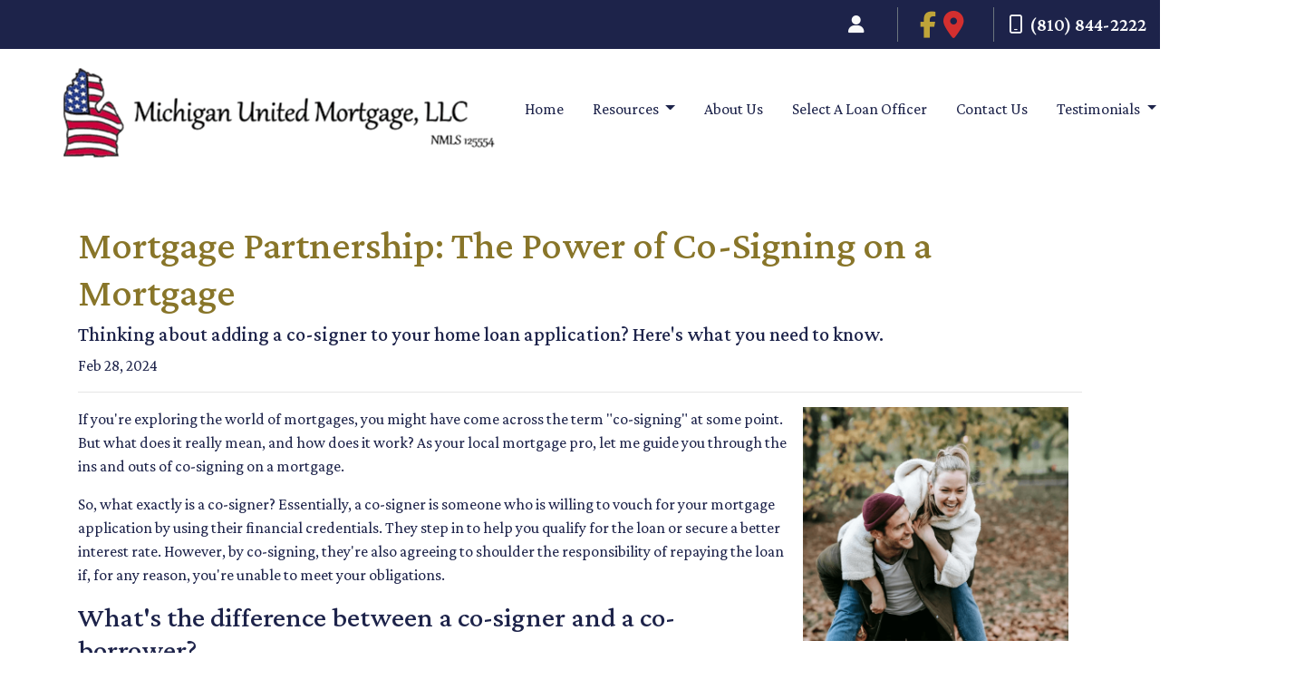

--- FILE ---
content_type: text/html; charset=UTF-8
request_url: https://www.mumloans.com/blog/mortgage-partnership-the-power-of-co-signing-on-a-mortgage/
body_size: 5706
content:
<!DOCTYPE html>
<html lang="en">
<head>
    <meta charset="UTF-8">
    <meta name="viewport" content="width=device-width, initial-scale=1.0">
        <title>Mortgage Partnership: The Power of Co-Signing on a Mortgage - Michigan United Mortgage, LLC</title>
    <meta name="title" content="Mortgage Partnership: The Power of Co-Signing on a Mortgage - Michigan United Mortgage, LLC">
    <meta name="description" content="Thinking about adding a co-signer to your home loan application? Here&#039;s what you need to know.">
    <meta name="keywords" content="first time buyer, first home, first mortgage, home loan, apply for a first home loan">
    <meta name="robots" content="index, follow">
    <meta name="language" content="English">
    <link rel="canonical" href="https://www.mumloans.com/blog/mortgage-partnership-the-power-of-co-signing-on-a-mortgage">
    <meta property="og:image" content="https://d2vfmc14ehtaht.cloudfront.net/9550632135c787760e/cc81534991605e0e872d0fe4baedcc0803954be6.png" />
    <meta property="og:title" content="Mortgage Partnership: The Power of Co-Signing on a Mortgage - Michigan United Mortgage, LLC" />
    <meta property="og:description" content="Thinking about adding a co-signer to your home loan application? Here&#039;s what you need to know." />
    <meta property="twitter:image" content="https://d2vfmc14ehtaht.cloudfront.net/9550632135c787760e/cc81534991605e0e872d0fe4baedcc0803954be6.png" />
    <meta property="twitter:card" content="summary_large_image" />
    <meta property="twitter:title" content="Mortgage Partnership: The Power of Co-Signing on a Mortgage - Michigan United Mortgage, LLC" />

    <script>// Ensure you include Font Awesome in your HTML before using this script.
// Example: <link href="https://cdnjs.cloudflare.com/ajax/libs/font-awesome/6.0.0-beta3/css/all.min.css" rel="stylesheet">

document.addEventListener("DOMContentLoaded", function() {
    // Create the anchor element
    const googleMapsLink = document.createElement("a");
    googleMapsLink.href = "https://www.google.com/maps/place/Michigan+United+Mortgage+LLC/@42.5694281,-83.8179135,17z/data=!3m1!4b1!4m6!3m5!1s0x882345ba91e2a593:0x1b0f92426b426691!8m2!3d42.5694281!4d-83.8179135!16s%2Fg%2F1tr7ddsm?hl=en&entry=ttu&g_ep=EgoyMDI0MTIxMS4wIKXMDSoASAFQAw%3D%3D";
    googleMapsLink.target = "_blank"; // Open in a new tab
    googleMapsLink.title = "View on Google Maps";
    googleMapsLink.style.marginLeft = "10px";
    googleMapsLink.style.textDecoration = "none";

    // Create the Font Awesome icon
    const icon = document.createElement("i");
    icon.className = "fas fa-map-marker-alt"; // Font Awesome class
    icon.style.color = "#d32f2f"; // Optional: Red color for the icon
    icon.style.fontSize = "1.5em"; // Optional: Adjust the icon size

    // Append the icon to the link
    googleMapsLink.appendChild(icon);

    // Find the Facebook icon element
    const facebookIcon = document.querySelector(".fa-facebook-f");
    if (facebookIcon) {
        // Insert the Google Maps icon next to the Facebook icon
        facebookIcon.parentNode.insertBefore(googleMapsLink, facebookIcon.nextSibling);
    } else {
        console.error("Facebook icon not found. Make sure you have an element with the class 'fa-facebook-f' in your HTML.");
    }
});

</script>

    <style type="text/css">header .navbar-brand img {
        max-width: 46rem !important;
    }
    
    
    .fa-brands, .fab {
    font-weight: 400;
    font-size: 29px !important;
}

section.stackable-mobile-d {
    display:none!Important;
}</style>

    <style type="text/css">header #navbar-top a.nav-link { color: #1d234a !important; }
</style>


<link rel="dns-prefetch" href="//di1v4rx98wr59.cloudfront.net">
<link rel="dns-prefetch" href="//d2vfmc14ehtaht.cloudfront.net">
<link rel="dns-prefetch" href="//fonts.gstatic.com">

                        <link rel="stylesheet" href="/css/7e5c1555a9f1f07b/app.css">
                <style type="text/css">
    :root {
        --color-primary-main: inherit;
        --color-primary-light: inherit;
        --color-primary-lighter: inherit;
        --color-primary-lightest: inherit;
        --color-primary-dark: inherit;
        --color-primary-darker: inherit;
        --color-primary-darkest: inherit;
        --color-secondary-main: inherit;
        --color-secondary-light: inherit;
        --color-secondary-lighter: inherit;
        --color-secondary-lightest: inherit;
        --color-secondary-dark: inherit;
        --color-secondary-darker: inherit;
        --color-secondary-darkest: inherit;

        --color-text-main: inherit;
        --color-text-light: inherit;
        --color-text-lighter: inherit;
        --color-text-lightest: inherit;
        --color-text-dark: inherit;
        --color-text-darker: inherit;
        --color-text-darkest: inherit;
        --color-canvas-default-transparent: rgba(255,255,255,0);
        --color-page-header-bg: #f6f8fa;
        --color-marketing-icon-primary: #218bff;
        --color-marketing-icon-secondary: #54aeff;
        --color-diff-blob-addition-num-text: #24292f;
        --color-diff-blob-addition-fg: #24292f;
        --color-diff-blob-addition-num-bg: #ccffd8;
        --color-diff-blob-addition-line-bg: #e6ffec;
        --color-diff-blob-addition-word-bg: #abf2bc;
        --color-diff-blob-deletion-num-text: #24292f;
    }
</style>

    <link rel="shortcut icon" href="https://di1v4rx98wr59.cloudfront.net/d8a9165da03e1/923a30a3a8034a3457af73ecc9397c33c3ff101e.png">
    <link rel="icon" href="https://di1v4rx98wr59.cloudfront.net/d8a9165da03e1/923a30a3a8034a3457af73ecc9397c33c3ff101e.png">
</head>
<body>

    <header>
    <div class="topbar">
        <div class="row">
            <div class="col d-flex justify-content-end">
                                    <ul class="nav justify-content-center align-items-center justify-content-sm-end">
                                                <li class="nav-item p-1 mr-3">
            <a class="nav-link p-0" href="/loan-officer" title="Locate a Loan Officer">
                <i class="fa fa-user" aria-hidden="true"></i>
            </a>
        </li>
        </ul>
                    <div class="separator"></div>
                                <div class="socials-compact">
                        <a target="_blank" href="https://www.facebook.com/MichiganUnitedMortgage125554/" title="Facebook"><i class="fa-brands fa-facebook-f"></i></a>












                </div>
                <div class="separator"></div>
                                <a class="font-bold d-flex align-items-center text-nowrap text-decoration-none" href="tel: 810-844-2222">
                    <i class="fa-regular fa-mobile mr-2"></i> (810) 844-2222
                </a>
            </div>
        </div>
    </div>

    <nav>
        <div class="container p-0 d-flex align-items-start align-items-xl-center">

            <a class="navbar-brand" href="/">
                <img class="img-fluid" src="https://di1v4rx98wr59.cloudfront.net/d8a9165da03e1/493405ace94199bca333e13a067bd84b3f3ee644.png" alt="Michigan United Mortgage, LLC">
            </a>

            <div class="d-xl-none d-flex my-3">
                <a class="btn btn-primary btn-mobile-nav d-flex d-xl-none ml-auto mr-2" href="tel: 810-844-2222"><i class="fa-regular fa-phone"></i></a>

                <div class="navbar-light">
                    <button class="btn-mobile-nav navbar-toggler" type="button" data-toggle="collapse" data-target="#navbar-top" aria-controls="navbar-top" aria-expanded="false" aria-label="Toggle navigation">
                        <span class="navbar-toggler-icon"></span>
                    </button>
                </div>
            </div>

            <div class="collapse navbar-collapse" id="navbar-top">
                <ul class="navbar-nav ml-auto">
                                                                        <li class="nav-item">
                                <a class="nav-link text-nowrap" href="/">Home</a>
                            </li>
                                                                                                <li class="dropdown nav-item">
                                <a href="#" class="dropdown-toggle nav-link text-nowrap" data-toggle="dropdown">
                                    Resources
                                </a>
                                <ul class="dropdown-menu">
                                                                            <li class="nav-item">
                                            <a href="/application-checklist" class="nav-link text-nowrap">
                                                Application Checklist
                                            </a>
                                        </li>
                                                                            <li class="nav-item">
                                            <a href="/loan-program" class="nav-link text-nowrap">
                                                Loan Programs
                                            </a>
                                        </li>
                                                                            <li class="nav-item">
                                            <a href="/mortgage-basics" class="nav-link text-nowrap">
                                                Mortgage Basics
                                            </a>
                                        </li>
                                                                            <li class="nav-item">
                                            <a href="/loan-process" class="nav-link text-nowrap">
                                                Loan Process
                                            </a>
                                        </li>
                                                                            <li class="nav-item">
                                            <a href="/mortgage-calculators" class="nav-link text-nowrap">
                                                Mortgage Calculator
                                            </a>
                                        </li>
                                                                            <li class="nav-item">
                                            <a href="/useful-links" class="nav-link text-nowrap">
                                                Useful Links
                                            </a>
                                        </li>
                                                                            <li class="nav-item">
                                            <a href="/faq" class="nav-link text-nowrap">
                                                FAQ
                                            </a>
                                        </li>
                                                                    </ul>
                            </li>
                                                                                                <li class="nav-item">
                                <a class="nav-link text-nowrap" href="/about-us">About Us</a>
                            </li>
                                                                                                <li class="nav-item">
                                <a class="nav-link text-nowrap" href="/staff-roster">Select A Loan Officer</a>
                            </li>
                                                                                                <li class="nav-item">
                                <a class="nav-link text-nowrap" href="/contact-us">Contact Us</a>
                            </li>
                                                                                                <li class="dropdown nav-item">
                                <a href="#" class="dropdown-toggle nav-link text-nowrap" data-toggle="dropdown">
                                    Testimonials
                                </a>
                                <ul class="dropdown-menu">
                                                                            <li class="nav-item">
                                            <a href="/testimonials" class="nav-link text-nowrap">
                                                Read All
                                            </a>
                                        </li>
                                                                            <li class="nav-item">
                                            <a href="/review-us" class="nav-link text-nowrap">
                                                Review Us
                                            </a>
                                        </li>
                                                                    </ul>
                            </li>
                                            
                                                                <li class="d-xl-none nav-item">
        <a class="nav-link" href="/loan-officer" title="Locate a Loan Officer">
            Locate a Loan Officer
        </a>
    </li>
                    
                                        <li class="ml-xl-auto">
                        <a href="/apply-now" class="btn btn-primary text-nowrap px-3 ml-xl-3 font-bold my-1 mx-xl-0">
                            Apply Now
                        </a>
                    </li>
                    
                                    </ul>
            </div>
        </div>
    </nav>
</header>
    
<div class="container py-5 px-3">
        <div class="row">
            <div class="col">
                <h1 class="blog-editable-title text-primary-darker">Mortgage Partnership: The Power of Co-Signing on a Mortgage</h1>
                                    <h5 class="blog-editable-excerpt">Thinking about adding a co-signer to your home loan application? Here's what you need to know.</h5>
                                                    <span class="blog-editable-date">Feb 28, 2024</span>
                                                    <ul class="blog-editable-categories">
                                            </ul>
                                <hr>
            </div>
        </div>
                    <div id="blog-content-editable-row" class="row">
                                <div class="blog-content-editable-col  col-12 ">
                    <p><img src="https://d2vfmc14ehtaht.cloudfront.net/9550632135c787760e/cc81534991605e0e872d0fe4baedcc0803954be6.png?format=webp" width="293" height="258" style="float: right;">If you're exploring the world of mortgages, you might have come across the term "co-signing" at some point. But what does it really mean, and how does it work? As your local mortgage pro, let me guide you through the ins and outs of co-signing on a mortgage.</p>
<p>So, what exactly is a co-signer? Essentially, a co-signer is someone who is willing to vouch for your mortgage application by using their financial credentials. They step in to help you qualify for the loan or secure a better interest rate. However, by co-signing, they're also agreeing to shoulder the responsibility of repaying the loan if, for any reason, you're unable to meet your obligations.</p>
<h3>What's the difference between a co-signer and a co-borrower?</h3>
<p>While both parties are financially liable for the loan, a co-signer doesn't have any ownership rights to the property. They're like the backup plan, swooping in only if things go south. On the other hand, a co-borrower generally will also share ownership of the property and is equally responsible for the mortgage payments.</p>
<p>You should note that these terms can often be used interchangeably, so clarifying the details with all parties involved is important.</p>
<p>When it comes to the logistics of co-signing, the process involves a thorough examination of both the primary borrower's and the co-signer's financial backgrounds. Lenders will scrutinize income, credit history, debts, and assets to ensure that both parties meet their criteria.</p>
<p>Whether you're applying for an FHA, conventional, VA, or USDA loan, the co-signing requirements may vary, so it's crucial to understand the specifics of your chosen loan type.</p>
<p>Once everyone has the green light, you'll sign the mortgage note, officially acknowledging your joint liability for the loan. From that point on, you and your co-signer are in it together, making sure those mortgage payments are made on time to keep your credit scores gleaming.</p>
<p>But here's the million-dollar question: does a co-signer own the home? The short answer is no. While both parties are listed on the mortgage, only those named on the title hold ownership rights. </p>
<p>Now, let's address the biggie: does having a co-signer improve your chances of buying a house? Absolutely! If your debt-to-income ratio is a bit too high, a co-signer whose lower debt load helps to tip the scales in your favor. </p>
<p>Before you rush to enlist a co-signer, though, it's essential to weigh the pros and cons carefully. While having a co-signer can boost your chances of loan approval, it also means sharing the responsibility and potentially complicating your financial dynamics. So, before you pop the champagne, crunch the numbers and consider all the implications.</p>
<p>Co-signing on a mortgage can be a game-changer in your homebuying journey, but it's not a decision to be taken lightly. With the right guidance and a clear understanding of the process, you'll be well-equipped to make the best choice for your financial future. Contact us for further information. </p>
                </div>
                            </div>
            </div><div class="container mb-4"><strong>* Specific loan program availability and requirements may vary. Please get in touch with your mortgage advisor for more information.</strong></div>


    <footer>

    
        <div class="container pt-3 pt-xl-5 mb-4">
            <div class="row">
                                    <div class="col-md-6 col-xl mb-5 mb-xl-0">
                                                    <h3>About Us</h3>
                        
                                                    <ul class="children-1">
                                                                    <li>
                                                                                    <p class="mb-0">
                                                We've been helping customers afford the home of their dreams for many years and we love what we do.<br>NMLS: 125554<br><br><br><a target='_blank' href='https://www.nmlsconsumeraccess.org/'>NMLS Consumer Access</a>
                                            </p>
                                                                            </li>
                                                            </ul>
                                            </div>
                                    <div class="col-md-6 col-xl mb-5 mb-xl-0">
                                                    <h3>Contact Us</h3>
                        
                                                    <ul class="children-1">
                                                                    <li>
                                                                                    <p class="mb-0">
                                                6870 Grand River<br>Brighton, MI 48114<br>Phone: (810) 844-2222<br><a href="mailto:help@mumloans.com">help@mumloans.com</a>
                                            </p>
                                                                            </li>
                                                            </ul>
                                            </div>
                                    <div class="col-md-6 col-xl mb-5 mb-xl-0">
                                                    <h3>Disclaimers</h3>
                        
                                                    <ul class="children-4">
                                                                    <li>
                                                                                    <a href="/legal">Legal</a>
                                                                            </li>
                                                                    <li>
                                                                                    <a href="/privacy-policy">Privacy Policy</a>
                                                                            </li>
                                                                    <li>
                                                                                    <a href="/accessibility-statement">Accessibility Statement</a>
                                                                            </li>
                                                                    <li>
                                                                                    <a href="/site-map">Site Map</a>
                                                                            </li>
                                                            </ul>
                                            </div>
                                    <div class="col-md-6 col-xl mb-5 mb-xl-0">
                                                    <h3>Resources</h3>
                        
                                                    <ul class="children-5">
                                                                    <li>
                                                                                    <a href="/loan-programs">Loan Programs</a>
                                                                            </li>
                                                                    <li>
                                                                                    <a href="/loan-process">Loan Process</a>
                                                                            </li>
                                                                    <li>
                                                                                    <a href="/mortgage-basics">Mortgage Basics</a>
                                                                            </li>
                                                                    <li>
                                                                                    <a href="/online-forms">Online Forms</a>
                                                                            </li>
                                                                    <li>
                                                                                    <a href="/faq">FAQ</a>
                                                                            </li>
                                                            </ul>
                                            </div>
                            </div>
        </div>

    
    <div class="bg-primary-darkest py-3">
            
        <div class="container">
            <div class="row">
                <div class="col-xl mb-2 mb-xl-0">
                                            <img src="https://d2vfmc14ehtaht.cloudfront.net/images/eoh-logo.svg?format=webp" class="img-sm"
                             alt="Equal Housing Lender Graphic"/>
                                    </div>
                <div class="col-xl d-flex flex-column align-items-center align-items-xl-end justify-content-center justify-content-xl-end">
                    <div class="socials-compact">
                            <a target="_blank" href="https://www.facebook.com/MichiganUnitedMortgage125554/" title="Facebook"><i class="fa-brands fa-facebook-f"></i></a>












                    </div>
                    <div id="lhp-branding" class="mt-3">
                        <img src="https://cdn.lenderhomepage.com/images/poweredby.png" width="27" height="21" alt="LenderHomePage Footer Logo"> Powered By <a href="https://www.lenderhomepage.com" target="_blank" class="ml-1">LenderHomePage.com</a>
                    </div>
                </div>
            </div>
        </div>
    </div>

</footer>
    <script async src="/js/f03dc1cce48afaf4/app.js"></script>

        <script>
        var _paq = window._paq = window._paq || [];
        /* tracker methods like "setCustomDimension" should be called before "trackPageView" */
        _paq.push(['trackPageView']);
        _paq.push(['enableLinkTracking']);
        (function() {
            var u="//oov.lenderhomepagecdn.com/";
            _paq.push(['setTrackerUrl', u+'matomo.php']);
            _paq.push(['setSiteId', '43844']);
            var d=document, g=d.createElement('script'), s=d.getElementsByTagName('script')[0];
            g.async=true; g.src='https://d1lndjvmq55t3r.cloudfront.net/matomo.js'; s.parentNode.insertBefore(g,s);
        })();
    </script>

    <script>var _userway_config = {account: 'che6LPcYj9', position: 2, color: "#0048FF"  }</script>
    <script src='https://cdn.userway.org/widget.js'></script>


    





    <script>window.preselectedLoanType = false</script>

    <script>window.loanOfficerUrl = "";</script>



</body>
</html>


--- FILE ---
content_type: text/css
request_url: https://www.mumloans.com/css/7e5c1555a9f1f07b/app.css
body_size: 110762
content:
@import url(https://fonts.googleapis.com/css2?family=Crimson+Pro:wght@400;500;600&display=swap);
@charset "UTF-8";:root{--blue:#007bff;--indigo:#6610f2;--purple:#6f42c1;--pink:#e83e8c;--red:#dc3545;--orange:#fd7e14;--yellow:#ffc107;--green:#28a745;--teal:#20c997;--cyan:#17a2b8;--white:#fff;--gray:#6c757d;--gray-dark:#343a40;--primary-lightest:#dbcb88;--primary-lighter:#d3be6c;--primary-light:#cbb251;--primary:#bfa439;--primary-dark:#a48c31;--primary-darker:#887529;--primary-darkest:#6d5d20;--secondary:#1d234a;--success:#28a745;--info:#17a2b8;--warning:#ffc107;--danger:#dc3545;--light:#f8f9fa;--dark:#030f2c;--primary-lighter-60:#fff;--breakpoint-xs:0;--breakpoint-sm:576px;--breakpoint-md:768px;--breakpoint-lg:992px;--breakpoint-xl:1200px;--font-family-sans-serif:-apple-system,BlinkMacSystemFont,"Segoe UI",Roboto,"Helvetica Neue",Arial,"Noto Sans","Liberation Sans",sans-serif,"Apple Color Emoji","Segoe UI Emoji","Segoe UI Symbol","Noto Color Emoji";--font-family-monospace:SFMono-Regular,Menlo,Monaco,Consolas,"Liberation Mono","Courier New",monospace}*,:after,:before{box-sizing:border-box}html{-webkit-text-size-adjust:100%;-webkit-tap-highlight-color:rgba(0,0,0,0);font-family:sans-serif;line-height:1.15}article,aside,figcaption,figure,footer,header,hgroup,main,nav,section{display:block}body{background-color:#fff;color:#1d234a;font-family:Crimson Pro,serif;font-size:1.1rem;font-weight:400;line-height:1.5;margin:0;text-align:left}[tabindex="-1"]:focus:not(:focus-visible){outline:0!important}hr{box-sizing:content-box;height:0;overflow:visible}h1,h2,h3,h4,h5,h6{margin-bottom:.5rem;margin-top:0}p{margin-bottom:1rem;margin-top:0}abbr[data-original-title],abbr[title]{border-bottom:0;cursor:help;text-decoration:underline;-webkit-text-decoration:underline dotted;text-decoration:underline dotted;-webkit-text-decoration-skip-ink:none;text-decoration-skip-ink:none}address{font-style:normal;line-height:inherit}address,dl,ol,ul{margin-bottom:1rem}dl,ol,ul{margin-top:0}ol ol,ol ul,ul ol,ul ul{margin-bottom:0}dt{font-weight:500}dd{margin-bottom:.5rem;margin-left:0}blockquote{margin:0 0 1rem}b,strong{font-weight:600}small{font-size:80%}sub,sup{font-size:75%;line-height:0;position:relative;vertical-align:baseline}sub{bottom:-.25em}sup{top:-.5em}a{background-color:transparent;color:#bfa439;text-decoration:none}a:hover{color:#d4c070;text-decoration:underline}a:not([href]):not([class]),a:not([href]):not([class]):hover{color:inherit;text-decoration:none}code,kbd,pre,samp{font-family:SFMono-Regular,Menlo,Monaco,Consolas,Liberation Mono,Courier New,monospace;font-size:1em}pre{-ms-overflow-style:scrollbar;margin-bottom:1rem;margin-top:0;overflow:auto}figure{margin:0 0 1rem}img{border-style:none}img,svg{vertical-align:middle}svg{overflow:hidden}table{border-collapse:collapse}caption{caption-side:bottom;color:#6c757d;padding-bottom:.75rem;padding-top:.75rem;text-align:left}th{text-align:inherit;text-align:-webkit-match-parent}label{display:inline-block;margin-bottom:.5rem}button{border-radius:0}button:focus:not(:focus-visible){outline:0}button,input,optgroup,select,textarea{font-family:inherit;font-size:inherit;line-height:inherit;margin:0}button,input{overflow:visible}button,select{text-transform:none}[role=button]{cursor:pointer}select{word-wrap:normal}[type=button],[type=reset],[type=submit],button{-webkit-appearance:button}[type=button]:not(:disabled),[type=reset]:not(:disabled),[type=submit]:not(:disabled),button:not(:disabled){cursor:pointer}[type=button]::-moz-focus-inner,[type=reset]::-moz-focus-inner,[type=submit]::-moz-focus-inner,button::-moz-focus-inner{border-style:none;padding:0}input[type=checkbox],input[type=radio]{box-sizing:border-box;padding:0}textarea{overflow:auto;resize:vertical}fieldset{border:0;margin:0;min-width:0;padding:0}legend{color:inherit;display:block;font-size:1.5rem;line-height:inherit;margin-bottom:.5rem;max-width:100%;padding:0;white-space:normal;width:100%}progress{vertical-align:baseline}[type=number]::-webkit-inner-spin-button,[type=number]::-webkit-outer-spin-button{height:auto}[type=search]{-webkit-appearance:none;outline-offset:-2px}[type=search]::-webkit-search-decoration{-webkit-appearance:none}::-webkit-file-upload-button{-webkit-appearance:button;font:inherit}output{display:inline-block}summary{cursor:pointer;display:list-item}template{display:none}[hidden]{display:none!important}.h1,.h2,.h3,.h4,.h5,.h6,h1,h2,h3,h4,h5,h6{font-family:Crimson Pro,serif;font-weight:500;line-height:1.2;margin-bottom:.5rem}.h1,h1{font-size:2.75rem}.h2,h2{font-size:2.2rem}.h3,h3{font-size:1.925rem}.h4,h4{font-size:1.65rem}.h5,h5{font-size:1.375rem}.h6,h6{font-size:1.1rem}.lead{font-size:1.375rem;font-weight:300}.display-1{font-size:6rem}.display-1,.display-2{font-weight:300;line-height:1.2}.display-2{font-size:5.5rem}.display-3{font-size:4.5rem}.display-3,.display-4{font-weight:300;line-height:1.2}.display-4{font-size:3.5rem}hr{border:0;border-top:1px solid rgba(0,0,0,.1);margin-bottom:1rem;margin-top:1rem}.small,small{font-size:.875em;font-weight:400}.mark,mark{background-color:#fcf8e3;padding:.2em}.list-inline,.list-unstyled,.stackable-cta-card-m .two-column-list{list-style:none;padding-left:0}.list-inline-item{display:inline-block}.list-inline-item:not(:last-child){margin-right:.5rem}.initialism{font-size:90%;text-transform:uppercase}.blockquote{font-size:1.375rem;margin-bottom:1rem}.blockquote-footer{color:#6c757d;display:block;font-size:.875em}.blockquote-footer:before{content:"— "}.img-fluid,.img-thumbnail,.lo-image-wrapper img,article img{height:auto;max-width:100%}.img-thumbnail{background-color:#fff;border:1px solid #dee2e6;border-radius:.25rem;padding:.25rem}.figure{display:inline-block}.figure-img{line-height:1;margin-bottom:.5rem}.figure-caption{color:#6c757d;font-size:90%}.container,.container-fluid,.container-lg,.container-md,.container-sm,.container-xl,.stackables-cont,.stackables-cont-fluid,header .topbar{margin-left:auto;margin-right:auto;padding-left:15px;padding-right:15px;width:100%}@media (min-width:576px){.container,.container-sm,.stackables-cont{max-width:540px}}@media (min-width:768px){.container,.container-md,.container-sm,.stackables-cont{max-width:720px}}@media (min-width:992px){.container,.container-lg,.container-md,.container-sm,.stackables-cont{max-width:960px}}@media (min-width:1200px){.container,.container-lg,.container-md,.container-sm,.container-xl,.stackables-cont{max-width:1140px}}.row,.stackable-cta-card-a .hero-icons,.stackable-cta-card-w .hero-icons,.stackable-hero-o .hero-icons{display:flex;flex-wrap:wrap;margin-left:-15px;margin-right:-15px}.no-gutters{margin-left:0;margin-right:0}.no-gutters>.col,.no-gutters>[class*=col-]{padding-left:0;padding-right:0}.col,.col-1,.col-10,.col-11,.col-12,.col-2,.col-3,.col-4,.col-5,.col-6,.col-7,.col-8,.col-9,.col-auto,.col-lg,.col-lg-1,.col-lg-10,.col-lg-11,.col-lg-12,.col-lg-2,.col-lg-3,.col-lg-4,.col-lg-5,.col-lg-6,.col-lg-7,.col-lg-8,.col-lg-9,.col-lg-auto,.col-md,.col-md-1,.col-md-10,.col-md-11,.col-md-12,.col-md-2,.col-md-3,.col-md-4,.col-md-5,.col-md-6,.col-md-7,.col-md-8,.col-md-9,.col-md-auto,.col-sm,.col-sm-1,.col-sm-10,.col-sm-11,.col-sm-12,.col-sm-2,.col-sm-3,.col-sm-4,.col-sm-5,.col-sm-6,.col-sm-7,.col-sm-8,.col-sm-9,.col-sm-auto,.col-xl,.col-xl-1,.col-xl-10,.col-xl-11,.col-xl-12,.col-xl-2,.col-xl-3,.col-xl-4,.col-xl-5,.col-xl-6,.col-xl-7,.col-xl-8,.col-xl-9,.col-xl-auto{padding-left:15px;padding-right:15px;position:relative;width:100%}.col{flex-basis:0;flex-grow:1;max-width:100%}.row-cols-1>*{flex:0 0 100%;max-width:100%}.row-cols-2>*{flex:0 0 50%;max-width:50%}.row-cols-3>*{flex:0 0 33.3333333333%;max-width:33.3333333333%}.row-cols-4>*{flex:0 0 25%;max-width:25%}.row-cols-5>*{flex:0 0 20%;max-width:20%}.row-cols-6>*{flex:0 0 16.6666666667%;max-width:16.6666666667%}.col-auto{flex:0 0 auto;max-width:100%;width:auto}.col-1{flex:0 0 8.33333333%;max-width:8.33333333%}.col-2{flex:0 0 16.66666667%;max-width:16.66666667%}.col-3{flex:0 0 25%;max-width:25%}.col-4{flex:0 0 33.33333333%;max-width:33.33333333%}.col-5{flex:0 0 41.66666667%;max-width:41.66666667%}.col-6{flex:0 0 50%;max-width:50%}.col-7{flex:0 0 58.33333333%;max-width:58.33333333%}.col-8{flex:0 0 66.66666667%;max-width:66.66666667%}.col-9{flex:0 0 75%;max-width:75%}.col-10{flex:0 0 83.33333333%;max-width:83.33333333%}.col-11{flex:0 0 91.66666667%;max-width:91.66666667%}.col-12{flex:0 0 100%;max-width:100%}.order-first{order:-1}.order-last{order:13}.order-0{order:0}.order-1{order:1}.order-2{order:2}.order-3{order:3}.order-4{order:4}.order-5{order:5}.order-6{order:6}.order-7{order:7}.order-8{order:8}.order-9{order:9}.order-10{order:10}.order-11{order:11}.order-12{order:12}.offset-1{margin-left:8.33333333%}.offset-2{margin-left:16.66666667%}.offset-3{margin-left:25%}.offset-4{margin-left:33.33333333%}.offset-5{margin-left:41.66666667%}.offset-6{margin-left:50%}.offset-7{margin-left:58.33333333%}.offset-8{margin-left:66.66666667%}.offset-9{margin-left:75%}.offset-10{margin-left:83.33333333%}.offset-11{margin-left:91.66666667%}@media (min-width:576px){.col-sm{flex-basis:0;flex-grow:1;max-width:100%}.row-cols-sm-1>*{flex:0 0 100%;max-width:100%}.row-cols-sm-2>*{flex:0 0 50%;max-width:50%}.row-cols-sm-3>*{flex:0 0 33.3333333333%;max-width:33.3333333333%}.row-cols-sm-4>*{flex:0 0 25%;max-width:25%}.row-cols-sm-5>*{flex:0 0 20%;max-width:20%}.row-cols-sm-6>*{flex:0 0 16.6666666667%;max-width:16.6666666667%}.col-sm-auto{flex:0 0 auto;max-width:100%;width:auto}.col-sm-1{flex:0 0 8.33333333%;max-width:8.33333333%}.col-sm-2{flex:0 0 16.66666667%;max-width:16.66666667%}.col-sm-3{flex:0 0 25%;max-width:25%}.col-sm-4{flex:0 0 33.33333333%;max-width:33.33333333%}.col-sm-5{flex:0 0 41.66666667%;max-width:41.66666667%}.col-sm-6{flex:0 0 50%;max-width:50%}.col-sm-7{flex:0 0 58.33333333%;max-width:58.33333333%}.col-sm-8{flex:0 0 66.66666667%;max-width:66.66666667%}.col-sm-9{flex:0 0 75%;max-width:75%}.col-sm-10{flex:0 0 83.33333333%;max-width:83.33333333%}.col-sm-11{flex:0 0 91.66666667%;max-width:91.66666667%}.col-sm-12{flex:0 0 100%;max-width:100%}.order-sm-first{order:-1}.order-sm-last{order:13}.order-sm-0{order:0}.order-sm-1{order:1}.order-sm-2{order:2}.order-sm-3{order:3}.order-sm-4{order:4}.order-sm-5{order:5}.order-sm-6{order:6}.order-sm-7{order:7}.order-sm-8{order:8}.order-sm-9{order:9}.order-sm-10{order:10}.order-sm-11{order:11}.order-sm-12{order:12}.offset-sm-0{margin-left:0}.offset-sm-1{margin-left:8.33333333%}.offset-sm-2{margin-left:16.66666667%}.offset-sm-3{margin-left:25%}.offset-sm-4{margin-left:33.33333333%}.offset-sm-5{margin-left:41.66666667%}.offset-sm-6{margin-left:50%}.offset-sm-7{margin-left:58.33333333%}.offset-sm-8{margin-left:66.66666667%}.offset-sm-9{margin-left:75%}.offset-sm-10{margin-left:83.33333333%}.offset-sm-11{margin-left:91.66666667%}}@media (min-width:768px){.col-md{flex-basis:0;flex-grow:1;max-width:100%}.row-cols-md-1>*{flex:0 0 100%;max-width:100%}.row-cols-md-2>*{flex:0 0 50%;max-width:50%}.row-cols-md-3>*{flex:0 0 33.3333333333%;max-width:33.3333333333%}.row-cols-md-4>*{flex:0 0 25%;max-width:25%}.row-cols-md-5>*{flex:0 0 20%;max-width:20%}.row-cols-md-6>*{flex:0 0 16.6666666667%;max-width:16.6666666667%}.col-md-auto{flex:0 0 auto;max-width:100%;width:auto}.col-md-1{flex:0 0 8.33333333%;max-width:8.33333333%}.col-md-2{flex:0 0 16.66666667%;max-width:16.66666667%}.col-md-3{flex:0 0 25%;max-width:25%}.col-md-4{flex:0 0 33.33333333%;max-width:33.33333333%}.col-md-5{flex:0 0 41.66666667%;max-width:41.66666667%}.col-md-6{flex:0 0 50%;max-width:50%}.col-md-7{flex:0 0 58.33333333%;max-width:58.33333333%}.col-md-8{flex:0 0 66.66666667%;max-width:66.66666667%}.col-md-9{flex:0 0 75%;max-width:75%}.col-md-10{flex:0 0 83.33333333%;max-width:83.33333333%}.col-md-11{flex:0 0 91.66666667%;max-width:91.66666667%}.col-md-12{flex:0 0 100%;max-width:100%}.order-md-first{order:-1}.order-md-last{order:13}.order-md-0{order:0}.order-md-1{order:1}.order-md-2{order:2}.order-md-3{order:3}.order-md-4{order:4}.order-md-5{order:5}.order-md-6{order:6}.order-md-7{order:7}.order-md-8{order:8}.order-md-9{order:9}.order-md-10{order:10}.order-md-11{order:11}.order-md-12{order:12}.offset-md-0{margin-left:0}.offset-md-1{margin-left:8.33333333%}.offset-md-2{margin-left:16.66666667%}.offset-md-3{margin-left:25%}.offset-md-4{margin-left:33.33333333%}.offset-md-5{margin-left:41.66666667%}.offset-md-6{margin-left:50%}.offset-md-7{margin-left:58.33333333%}.offset-md-8{margin-left:66.66666667%}.offset-md-9{margin-left:75%}.offset-md-10{margin-left:83.33333333%}.offset-md-11{margin-left:91.66666667%}}@media (min-width:992px){.col-lg{flex-basis:0;flex-grow:1;max-width:100%}.row-cols-lg-1>*{flex:0 0 100%;max-width:100%}.row-cols-lg-2>*{flex:0 0 50%;max-width:50%}.row-cols-lg-3>*{flex:0 0 33.3333333333%;max-width:33.3333333333%}.row-cols-lg-4>*{flex:0 0 25%;max-width:25%}.row-cols-lg-5>*{flex:0 0 20%;max-width:20%}.row-cols-lg-6>*{flex:0 0 16.6666666667%;max-width:16.6666666667%}.col-lg-auto{flex:0 0 auto;max-width:100%;width:auto}.col-lg-1{flex:0 0 8.33333333%;max-width:8.33333333%}.col-lg-2{flex:0 0 16.66666667%;max-width:16.66666667%}.col-lg-3{flex:0 0 25%;max-width:25%}.col-lg-4{flex:0 0 33.33333333%;max-width:33.33333333%}.col-lg-5{flex:0 0 41.66666667%;max-width:41.66666667%}.col-lg-6{flex:0 0 50%;max-width:50%}.col-lg-7{flex:0 0 58.33333333%;max-width:58.33333333%}.col-lg-8{flex:0 0 66.66666667%;max-width:66.66666667%}.col-lg-9{flex:0 0 75%;max-width:75%}.col-lg-10{flex:0 0 83.33333333%;max-width:83.33333333%}.col-lg-11{flex:0 0 91.66666667%;max-width:91.66666667%}.col-lg-12{flex:0 0 100%;max-width:100%}.order-lg-first{order:-1}.order-lg-last{order:13}.order-lg-0{order:0}.order-lg-1{order:1}.order-lg-2{order:2}.order-lg-3{order:3}.order-lg-4{order:4}.order-lg-5{order:5}.order-lg-6{order:6}.order-lg-7{order:7}.order-lg-8{order:8}.order-lg-9{order:9}.order-lg-10{order:10}.order-lg-11{order:11}.order-lg-12{order:12}.offset-lg-0{margin-left:0}.offset-lg-1{margin-left:8.33333333%}.offset-lg-2{margin-left:16.66666667%}.offset-lg-3{margin-left:25%}.offset-lg-4{margin-left:33.33333333%}.offset-lg-5{margin-left:41.66666667%}.offset-lg-6{margin-left:50%}.offset-lg-7{margin-left:58.33333333%}.offset-lg-8{margin-left:66.66666667%}.offset-lg-9{margin-left:75%}.offset-lg-10{margin-left:83.33333333%}.offset-lg-11{margin-left:91.66666667%}}@media (min-width:1200px){.col-xl{flex-basis:0;flex-grow:1;max-width:100%}.row-cols-xl-1>*{flex:0 0 100%;max-width:100%}.row-cols-xl-2>*{flex:0 0 50%;max-width:50%}.row-cols-xl-3>*{flex:0 0 33.3333333333%;max-width:33.3333333333%}.row-cols-xl-4>*{flex:0 0 25%;max-width:25%}.row-cols-xl-5>*{flex:0 0 20%;max-width:20%}.row-cols-xl-6>*{flex:0 0 16.6666666667%;max-width:16.6666666667%}.col-xl-auto{flex:0 0 auto;max-width:100%;width:auto}.col-xl-1{flex:0 0 8.33333333%;max-width:8.33333333%}.col-xl-2{flex:0 0 16.66666667%;max-width:16.66666667%}.col-xl-3{flex:0 0 25%;max-width:25%}.col-xl-4{flex:0 0 33.33333333%;max-width:33.33333333%}.col-xl-5{flex:0 0 41.66666667%;max-width:41.66666667%}.col-xl-6{flex:0 0 50%;max-width:50%}.col-xl-7{flex:0 0 58.33333333%;max-width:58.33333333%}.col-xl-8{flex:0 0 66.66666667%;max-width:66.66666667%}.col-xl-9{flex:0 0 75%;max-width:75%}.col-xl-10{flex:0 0 83.33333333%;max-width:83.33333333%}.col-xl-11{flex:0 0 91.66666667%;max-width:91.66666667%}.col-xl-12{flex:0 0 100%;max-width:100%}.order-xl-first{order:-1}.order-xl-last{order:13}.order-xl-0{order:0}.order-xl-1{order:1}.order-xl-2{order:2}.order-xl-3{order:3}.order-xl-4{order:4}.order-xl-5{order:5}.order-xl-6{order:6}.order-xl-7{order:7}.order-xl-8{order:8}.order-xl-9{order:9}.order-xl-10{order:10}.order-xl-11{order:11}.order-xl-12{order:12}.offset-xl-0{margin-left:0}.offset-xl-1{margin-left:8.33333333%}.offset-xl-2{margin-left:16.66666667%}.offset-xl-3{margin-left:25%}.offset-xl-4{margin-left:33.33333333%}.offset-xl-5{margin-left:41.66666667%}.offset-xl-6{margin-left:50%}.offset-xl-7{margin-left:58.33333333%}.offset-xl-8{margin-left:66.66666667%}.offset-xl-9{margin-left:75%}.offset-xl-10{margin-left:83.33333333%}.offset-xl-11{margin-left:91.66666667%}}.form-control{background-clip:padding-box;background-color:#fff;border:1px solid #ced4da;border-radius:.25rem;color:#495057;display:block;font-size:1.1rem;font-weight:400;height:calc(1.5em + .75rem + 2px);line-height:1.5;padding:.375rem .75rem;transition:border-color .15s ease-in-out,box-shadow .15s ease-in-out;width:100%}@media (prefers-reduced-motion:reduce){.form-control{transition:none}}.form-control::-ms-expand{background-color:transparent;border:0}.form-control:focus{background-color:#fff;border-color:#e0d197;box-shadow:0 0 0 .2rem rgba(191,164,57,.25);color:#495057;outline:0}.form-control::-moz-placeholder{color:#6c757d;opacity:1}.form-control::placeholder{color:#6c757d;opacity:1}.form-control:disabled,.form-control[readonly]{background-color:#e9ecef;opacity:1}input[type=date].form-control,input[type=datetime-local].form-control,input[type=month].form-control,input[type=time].form-control{-webkit-appearance:none;-moz-appearance:none;appearance:none}select.form-control:-moz-focusring{color:transparent;text-shadow:0 0 0 #495057}select.form-control:focus::-ms-value{background-color:#fff;color:#495057}.form-control-file,.form-control-range{display:block;width:100%}.col-form-label{font-size:inherit;line-height:1.5;margin-bottom:0;padding-bottom:calc(.375rem + 1px);padding-top:calc(.375rem + 1px)}.col-form-label-lg{font-size:1.375rem;line-height:1.5;padding-bottom:calc(.5rem + 1px);padding-top:calc(.5rem + 1px)}.col-form-label-sm{font-size:.9625rem;line-height:1.5;padding-bottom:calc(.25rem + 1px);padding-top:calc(.25rem + 1px)}.form-control-plaintext{background-color:transparent;border:solid transparent;border-width:1px 0;color:#1d234a;display:block;font-size:1.1rem;line-height:1.5;margin-bottom:0;padding:.375rem 0;width:100%}.form-control-plaintext.form-control-lg,.form-control-plaintext.form-control-sm{padding-left:0;padding-right:0}.form-control-sm{border-radius:.2rem;font-size:.9625rem;height:calc(1.5em + .5rem + 2px);line-height:1.5;padding:.25rem .5rem}.form-control-lg{border-radius:.3rem;font-size:1.375rem;height:calc(1.5em + 1rem + 2px);line-height:1.5;padding:.5rem 1rem}select.form-control[multiple],select.form-control[size],textarea.form-control{height:auto}.form-group{margin-bottom:1rem}.form-text{display:block;margin-top:.25rem}.form-row{display:flex;flex-wrap:wrap;margin-left:-5px;margin-right:-5px}.form-row>.col,.form-row>[class*=col-]{padding-left:5px;padding-right:5px}.form-check{display:block;padding-left:1.25rem;position:relative}.form-check-input{margin-left:-1.25rem;margin-top:.3rem;position:absolute}.form-check-input:disabled~.form-check-label,.form-check-input[disabled]~.form-check-label{color:#6c757d}.form-check-label{margin-bottom:0}.form-check-inline{align-items:center;display:inline-flex;margin-right:.75rem;padding-left:0}.form-check-inline .form-check-input{margin-left:0;margin-right:.3125rem;margin-top:0;position:static}.valid-feedback{color:#28a745;display:none;font-size:.875em;margin-top:.25rem;width:100%}.valid-tooltip{background-color:rgba(40,167,69,.9);border-radius:.25rem;color:#fff;display:none;font-size:.9625rem;left:0;line-height:1.5;margin-top:.1rem;max-width:100%;padding:.25rem .5rem;position:absolute;top:100%;z-index:5}.form-row>.col>.valid-tooltip,.form-row>[class*=col-]>.valid-tooltip{left:5px}.is-valid~.valid-feedback,.is-valid~.valid-tooltip,.was-validated :valid~.valid-feedback,.was-validated :valid~.valid-tooltip{display:block}.form-control.is-valid,.was-validated .form-control:valid{background-image:url("data:image/svg+xml;charset=utf-8,%3Csvg xmlns='http://www.w3.org/2000/svg' width='8' height='8'%3E%3Cpath fill='%2328a745' d='M2.3 6.73.6 4.53c-.4-1.04.46-1.4 1.1-.8l1.1 1.4 3.4-3.8c.6-.63 1.6-.27 1.2.7l-4 4.6c-.43.5-.8.4-1.1.1z'/%3E%3C/svg%3E");background-position:right calc(.375em + .1875rem) center;background-repeat:no-repeat;background-size:calc(.75em + .375rem) calc(.75em + .375rem);border-color:#28a745;padding-right:calc(1.5em + .75rem)}.form-control.is-valid:focus,.was-validated .form-control:valid:focus{border-color:#28a745;box-shadow:0 0 0 .2rem rgba(40,167,69,.25)}.was-validated select.form-control:valid,select.form-control.is-valid{background-position:right 1.5rem center;padding-right:3rem}.was-validated textarea.form-control:valid,textarea.form-control.is-valid{background-position:top calc(.375em + .1875rem) right calc(.375em + .1875rem);padding-right:calc(1.5em + .75rem)}.custom-select.is-valid,.was-validated .custom-select:valid{background:url("data:image/svg+xml;charset=utf-8,%3Csvg xmlns='http://www.w3.org/2000/svg' width='4' height='5'%3E%3Cpath fill='%23343a40' d='M2 0 0 2h4zm0 5L0 3h4z'/%3E%3C/svg%3E") right .75rem center/8px 10px no-repeat,#fff url("data:image/svg+xml;charset=utf-8,%3Csvg xmlns='http://www.w3.org/2000/svg' width='8' height='8'%3E%3Cpath fill='%2328a745' d='M2.3 6.73.6 4.53c-.4-1.04.46-1.4 1.1-.8l1.1 1.4 3.4-3.8c.6-.63 1.6-.27 1.2.7l-4 4.6c-.43.5-.8.4-1.1.1z'/%3E%3C/svg%3E") center right 1.75rem/calc(.75em + .375rem) calc(.75em + .375rem) no-repeat;border-color:#28a745;padding-right:calc(.75em + 2.3125rem)}.custom-select.is-valid:focus,.was-validated .custom-select:valid:focus{border-color:#28a745;box-shadow:0 0 0 .2rem rgba(40,167,69,.25)}.form-check-input.is-valid~.form-check-label,.was-validated .form-check-input:valid~.form-check-label{color:#28a745}.form-check-input.is-valid~.valid-feedback,.form-check-input.is-valid~.valid-tooltip,.was-validated .form-check-input:valid~.valid-feedback,.was-validated .form-check-input:valid~.valid-tooltip{display:block}.custom-control-input.is-valid~.custom-control-label,.was-validated .custom-control-input:valid~.custom-control-label{color:#28a745}.custom-control-input.is-valid~.custom-control-label:before,.was-validated .custom-control-input:valid~.custom-control-label:before{border-color:#28a745}.custom-control-input.is-valid:checked~.custom-control-label:before,.was-validated .custom-control-input:valid:checked~.custom-control-label:before{background-color:#34ce57;border-color:#34ce57}.custom-control-input.is-valid:focus~.custom-control-label:before,.was-validated .custom-control-input:valid:focus~.custom-control-label:before{box-shadow:0 0 0 .2rem rgba(40,167,69,.25)}.custom-control-input.is-valid:focus:not(:checked)~.custom-control-label:before,.was-validated .custom-control-input:valid:focus:not(:checked)~.custom-control-label:before{border-color:#28a745}.custom-file-input.is-valid~.custom-file-label,.was-validated .custom-file-input:valid~.custom-file-label{border-color:#28a745}.custom-file-input.is-valid:focus~.custom-file-label,.was-validated .custom-file-input:valid:focus~.custom-file-label{border-color:#28a745;box-shadow:0 0 0 .2rem rgba(40,167,69,.25)}.invalid-feedback{color:#dc3545;display:none;font-size:.875em;margin-top:.25rem;width:100%}.invalid-tooltip{background-color:rgba(220,53,69,.9);border-radius:.25rem;color:#fff;display:none;font-size:.9625rem;left:0;line-height:1.5;margin-top:.1rem;max-width:100%;padding:.25rem .5rem;position:absolute;top:100%;z-index:5}.form-row>.col>.invalid-tooltip,.form-row>[class*=col-]>.invalid-tooltip{left:5px}.is-invalid~.invalid-feedback,.is-invalid~.invalid-tooltip,.was-validated :invalid~.invalid-feedback,.was-validated :invalid~.invalid-tooltip{display:block}.form-control.is-invalid,.was-validated .form-control:invalid{background-image:url("data:image/svg+xml;charset=utf-8,%3Csvg xmlns='http://www.w3.org/2000/svg' width='12' height='12' fill='none' stroke='%23dc3545'%3E%3Ccircle cx='6' cy='6' r='4.5'/%3E%3Cpath stroke-linejoin='round' d='M5.8 3.6h.4L6 6.5z'/%3E%3Ccircle cx='6' cy='8.2' r='.6' fill='%23dc3545' stroke='none'/%3E%3C/svg%3E");background-position:right calc(.375em + .1875rem) center;background-repeat:no-repeat;background-size:calc(.75em + .375rem) calc(.75em + .375rem);border-color:#dc3545;padding-right:calc(1.5em + .75rem)}.form-control.is-invalid:focus,.was-validated .form-control:invalid:focus{border-color:#dc3545;box-shadow:0 0 0 .2rem rgba(220,53,69,.25)}.was-validated select.form-control:invalid,select.form-control.is-invalid{background-position:right 1.5rem center;padding-right:3rem}.was-validated textarea.form-control:invalid,textarea.form-control.is-invalid{background-position:top calc(.375em + .1875rem) right calc(.375em + .1875rem);padding-right:calc(1.5em + .75rem)}.custom-select.is-invalid,.was-validated .custom-select:invalid{background:url("data:image/svg+xml;charset=utf-8,%3Csvg xmlns='http://www.w3.org/2000/svg' width='4' height='5'%3E%3Cpath fill='%23343a40' d='M2 0 0 2h4zm0 5L0 3h4z'/%3E%3C/svg%3E") right .75rem center/8px 10px no-repeat,#fff url("data:image/svg+xml;charset=utf-8,%3Csvg xmlns='http://www.w3.org/2000/svg' width='12' height='12' fill='none' stroke='%23dc3545'%3E%3Ccircle cx='6' cy='6' r='4.5'/%3E%3Cpath stroke-linejoin='round' d='M5.8 3.6h.4L6 6.5z'/%3E%3Ccircle cx='6' cy='8.2' r='.6' fill='%23dc3545' stroke='none'/%3E%3C/svg%3E") center right 1.75rem/calc(.75em + .375rem) calc(.75em + .375rem) no-repeat;border-color:#dc3545;padding-right:calc(.75em + 2.3125rem)}.custom-select.is-invalid:focus,.was-validated .custom-select:invalid:focus{border-color:#dc3545;box-shadow:0 0 0 .2rem rgba(220,53,69,.25)}.form-check-input.is-invalid~.form-check-label,.was-validated .form-check-input:invalid~.form-check-label{color:#dc3545}.form-check-input.is-invalid~.invalid-feedback,.form-check-input.is-invalid~.invalid-tooltip,.was-validated .form-check-input:invalid~.invalid-feedback,.was-validated .form-check-input:invalid~.invalid-tooltip{display:block}.custom-control-input.is-invalid~.custom-control-label,.was-validated .custom-control-input:invalid~.custom-control-label{color:#dc3545}.custom-control-input.is-invalid~.custom-control-label:before,.was-validated .custom-control-input:invalid~.custom-control-label:before{border-color:#dc3545}.custom-control-input.is-invalid:checked~.custom-control-label:before,.was-validated .custom-control-input:invalid:checked~.custom-control-label:before{background-color:#e4606d;border-color:#e4606d}.custom-control-input.is-invalid:focus~.custom-control-label:before,.was-validated .custom-control-input:invalid:focus~.custom-control-label:before{box-shadow:0 0 0 .2rem rgba(220,53,69,.25)}.custom-control-input.is-invalid:focus:not(:checked)~.custom-control-label:before,.was-validated .custom-control-input:invalid:focus:not(:checked)~.custom-control-label:before{border-color:#dc3545}.custom-file-input.is-invalid~.custom-file-label,.was-validated .custom-file-input:invalid~.custom-file-label{border-color:#dc3545}.custom-file-input.is-invalid:focus~.custom-file-label,.was-validated .custom-file-input:invalid:focus~.custom-file-label{border-color:#dc3545;box-shadow:0 0 0 .2rem rgba(220,53,69,.25)}.form-inline{align-items:center;display:flex;flex-flow:row wrap}.form-inline .form-check{width:100%}@media (min-width:576px){.form-inline label{justify-content:center}.form-inline .form-group,.form-inline label{align-items:center;display:flex;margin-bottom:0}.form-inline .form-group{flex:0 0 auto;flex-flow:row wrap}.form-inline .form-control{display:inline-block;vertical-align:middle;width:auto}.form-inline .form-control-plaintext{display:inline-block}.form-inline .custom-select,.form-inline .input-group{width:auto}.form-inline .form-check{align-items:center;display:flex;justify-content:center;padding-left:0;width:auto}.form-inline .form-check-input{flex-shrink:0;margin-left:0;margin-right:.25rem;margin-top:0;position:relative}.form-inline .custom-control{align-items:center;justify-content:center}.form-inline .custom-control-label{margin-bottom:0}}.accordion .card .card-header button,.btn{background-color:transparent;border:1px solid transparent;border-radius:.25rem;color:#1d234a;display:inline-block;font-size:1.1rem;font-weight:400;line-height:1.5;padding:.375rem .75rem;text-align:center;transition:color .15s ease-in-out,background-color .15s ease-in-out,border-color .15s ease-in-out,box-shadow .15s ease-in-out;-webkit-user-select:none;-moz-user-select:none;user-select:none;vertical-align:middle}@media (prefers-reduced-motion:reduce){.accordion .card .card-header button,.btn{transition:none}}.accordion .card .card-header button:hover,.btn:hover{color:#1d234a;text-decoration:none}.accordion .card .card-header button.focus,.accordion .card .card-header button:focus,.btn.focus,.btn:focus{box-shadow:0 0 0 .2rem rgba(191,164,57,.25);outline:0}.accordion .card .card-header button.disabled,.accordion .card .card-header button:disabled,.btn.disabled,.btn:disabled{opacity:.65}.accordion .card .card-header button:not(:disabled):not(.disabled),.btn:not(:disabled):not(.disabled){cursor:pointer}a.btn.disabled,fieldset:disabled a.btn{pointer-events:none}.btn-primary-lightest{background-color:#dbcb88;border-color:#dbcb88;color:#212529}.btn-primary-lightest.focus,.btn-primary-lightest:focus,.btn-primary-lightest:hover{background-color:#d3be6a;border-color:#d0b960;color:#212529}.btn-primary-lightest.focus,.btn-primary-lightest:focus{box-shadow:0 0 0 .2rem hsla(48,35%,61%,.5)}.btn-primary-lightest.disabled,.btn-primary-lightest:disabled{background-color:#dbcb88;border-color:#dbcb88;color:#212529}.btn-primary-lightest:not(:disabled):not(.disabled).active,.btn-primary-lightest:not(:disabled):not(.disabled):active,.show>.btn-primary-lightest.dropdown-toggle{background-color:#d0b960;border-color:#cdb557;color:#212529}.btn-primary-lightest:not(:disabled):not(.disabled).active:focus,.btn-primary-lightest:not(:disabled):not(.disabled):active:focus,.show>.btn-primary-lightest.dropdown-toggle:focus{box-shadow:0 0 0 .2rem hsla(48,35%,61%,.5)}.btn-primary-lighter{background-color:#d3be6c;border-color:#d3be6c;color:#212529}.btn-primary-lighter.focus,.btn-primary-lighter:focus,.btn-primary-lighter:hover{background-color:#cab14f;border-color:#c7ad45;color:#212529}.btn-primary-lighter.focus,.btn-primary-lighter:focus{box-shadow:0 0 0 .2rem rgba(184,167,98,.5)}.btn-primary-lighter.disabled,.btn-primary-lighter:disabled{background-color:#d3be6c;border-color:#d3be6c;color:#212529}.btn-primary-lighter:not(:disabled):not(.disabled).active,.btn-primary-lighter:not(:disabled):not(.disabled):active,.show>.btn-primary-lighter.dropdown-toggle{background-color:#c7ad45;border-color:#c5a93b;color:#212529}.btn-primary-lighter:not(:disabled):not(.disabled).active:focus,.btn-primary-lighter:not(:disabled):not(.disabled):active:focus,.show>.btn-primary-lighter.dropdown-toggle:focus{box-shadow:0 0 0 .2rem rgba(184,167,98,.5)}.btn-primary-light{background-color:#cbb251;border-color:#cbb251;color:#212529}.btn-primary-light.focus,.btn-primary-light:focus,.btn-primary-light:hover{background-color:#bda238;border-color:#b39a35;color:#212529}.btn-primary-light.focus,.btn-primary-light:focus{box-shadow:0 0 0 .2rem rgba(177,157,75,.5)}.btn-primary-light.disabled,.btn-primary-light:disabled{background-color:#cbb251;border-color:#cbb251;color:#212529}.btn-primary-light:not(:disabled):not(.disabled).active,.btn-primary-light:not(:disabled):not(.disabled):active,.show>.btn-primary-light.dropdown-toggle{background-color:#b39a35;border-color:#a99133;color:#fff}.btn-primary-light:not(:disabled):not(.disabled).active:focus,.btn-primary-light:not(:disabled):not(.disabled):active:focus,.show>.btn-primary-light.dropdown-toggle:focus{box-shadow:0 0 0 .2rem rgba(177,157,75,.5)}.btn-mobile-nav,.btn-primary,.loan-officer-h-adjustment.stackable-cta-card-h .btn-secondary{background-color:#bfa439;border-color:#bfa439;color:#212529}.btn-mobile-nav:hover,.btn-primary:hover,.loan-officer-h-adjustment.stackable-cta-card-h .btn-secondary:hover{background-color:#a28b30;border-color:#98822d;color:#fff}.btn-mobile-nav:focus,.btn-primary.focus,.btn-primary:focus,.focus.btn-mobile-nav,.loan-officer-h-adjustment.stackable-cta-card-h .btn-secondary:focus,.loan-officer-h-adjustment.stackable-cta-card-h .focus.btn-secondary{background-color:#a28b30;border-color:#98822d;box-shadow:0 0 0 .2rem rgba(167,145,55,.5);color:#fff}.btn-mobile-nav:disabled,.btn-primary.disabled,.btn-primary:disabled,.disabled.btn-mobile-nav,.loan-officer-h-adjustment.stackable-cta-card-h .btn-secondary:disabled,.loan-officer-h-adjustment.stackable-cta-card-h .disabled.btn-secondary{background-color:#bfa439;border-color:#bfa439;color:#212529}.btn-mobile-nav:not(:disabled):not(.disabled).active,.btn-mobile-nav:not(:disabled):not(.disabled):active,.btn-primary:not(:disabled):not(.disabled).active,.btn-primary:not(:disabled):not(.disabled):active,.loan-officer-h-adjustment.stackable-cta-card-h .btn-secondary:not(:disabled):not(.disabled).active,.loan-officer-h-adjustment.stackable-cta-card-h .btn-secondary:not(:disabled):not(.disabled):active,.loan-officer-h-adjustment.stackable-cta-card-h .show>.dropdown-toggle.btn-secondary,.show>.btn-primary.dropdown-toggle,.show>.dropdown-toggle.btn-mobile-nav{background-color:#98822d;border-color:#8e7a2a;color:#fff}.btn-mobile-nav:not(:disabled):not(.disabled).active:focus,.btn-mobile-nav:not(:disabled):not(.disabled):active:focus,.btn-primary:not(:disabled):not(.disabled).active:focus,.btn-primary:not(:disabled):not(.disabled):active:focus,.loan-officer-h-adjustment.stackable-cta-card-h .btn-secondary:not(:disabled):not(.disabled).active:focus,.loan-officer-h-adjustment.stackable-cta-card-h .btn-secondary:not(:disabled):not(.disabled):active:focus,.loan-officer-h-adjustment.stackable-cta-card-h .show>.dropdown-toggle.btn-secondary:focus,.show>.btn-primary.dropdown-toggle:focus,.show>.dropdown-toggle.btn-mobile-nav:focus{box-shadow:0 0 0 .2rem rgba(167,145,55,.5)}.btn-primary-dark{background-color:#a48c31;border-color:#a48c31;color:#fff}.btn-primary-dark.focus,.btn-primary-dark:focus,.btn-primary-dark:hover{background-color:#867328;border-color:#7c6b25;color:#fff}.btn-primary-dark.focus,.btn-primary-dark:focus{box-shadow:0 0 0 .2rem rgba(177,158,80,.5)}.btn-primary-dark.disabled,.btn-primary-dark:disabled{background-color:#a48c31;border-color:#a48c31;color:#fff}.btn-primary-dark:not(:disabled):not(.disabled).active,.btn-primary-dark:not(:disabled):not(.disabled):active,.show>.btn-primary-dark.dropdown-toggle{background-color:#7c6b25;border-color:#726222;color:#fff}.btn-primary-dark:not(:disabled):not(.disabled).active:focus,.btn-primary-dark:not(:disabled):not(.disabled):active:focus,.show>.btn-primary-dark.dropdown-toggle:focus{box-shadow:0 0 0 .2rem rgba(177,158,80,.5)}.btn-primary-darker{background-color:#887529;border-color:#887529;color:#fff}.btn-primary-darker.focus,.btn-primary-darker:focus,.btn-primary-darker:hover{background-color:#6b5b20;border-color:#61531d;color:#fff}.btn-primary-darker.focus,.btn-primary-darker:focus{box-shadow:0 0 0 .2rem rgba(154,138,73,.5)}.btn-primary-darker.disabled,.btn-primary-darker:disabled{background-color:#887529;border-color:#887529;color:#fff}.btn-primary-darker:not(:disabled):not(.disabled).active,.btn-primary-darker:not(:disabled):not(.disabled):active,.show>.btn-primary-darker.dropdown-toggle{background-color:#61531d;border-color:#574b1a;color:#fff}.btn-primary-darker:not(:disabled):not(.disabled).active:focus,.btn-primary-darker:not(:disabled):not(.disabled):active:focus,.show>.btn-primary-darker.dropdown-toggle:focus{box-shadow:0 0 0 .2rem rgba(154,138,73,.5)}.btn-primary-darkest{background-color:#6d5d20;border-color:#6d5d20;color:#fff}.btn-primary-darkest.focus,.btn-primary-darkest:focus,.btn-primary-darkest:hover{background-color:#4f4418;border-color:#453b15;color:#fff}.btn-primary-darkest.focus,.btn-primary-darkest:focus{box-shadow:0 0 0 .2rem rgba(130,117,66,.5)}.btn-primary-darkest.disabled,.btn-primary-darkest:disabled{background-color:#6d5d20;border-color:#6d5d20;color:#fff}.btn-primary-darkest:not(:disabled):not(.disabled).active,.btn-primary-darkest:not(:disabled):not(.disabled):active,.show>.btn-primary-darkest.dropdown-toggle{background-color:#453b15;border-color:#3b3312;color:#fff}.btn-primary-darkest:not(:disabled):not(.disabled).active:focus,.btn-primary-darkest:not(:disabled):not(.disabled):active:focus,.show>.btn-primary-darkest.dropdown-toggle:focus{box-shadow:0 0 0 .2rem rgba(130,117,66,.5)}.btn-secondary{background-color:#1d234a;border-color:#1d234a;color:#fff}.btn-secondary.focus,.btn-secondary:focus,.btn-secondary:hover{background-color:#12162f;border-color:#0f1225;color:#fff}.btn-secondary.focus,.btn-secondary:focus{box-shadow:0 0 0 .2rem rgba(63,68,101,.5)}.btn-secondary.disabled,.btn-secondary:disabled{background-color:#1d234a;border-color:#1d234a;color:#fff}.btn-secondary:not(:disabled):not(.disabled).active,.btn-secondary:not(:disabled):not(.disabled):active,.show>.btn-secondary.dropdown-toggle{background-color:#0f1225;border-color:#0b0d1c;color:#fff}.btn-secondary:not(:disabled):not(.disabled).active:focus,.btn-secondary:not(:disabled):not(.disabled):active:focus,.show>.btn-secondary.dropdown-toggle:focus{box-shadow:0 0 0 .2rem rgba(63,68,101,.5)}.btn-success,.form-widget-narrow .btn-mobile-nav,.form-widget-narrow .btn-primary,.form-widget-narrow .loan-officer-h-adjustment.stackable-cta-card-h .btn-secondary,.loan-officer-h-adjustment.stackable-cta-card-h .form-widget-narrow .btn-secondary{background-color:#28a745;border-color:#28a745;color:#fff}.btn-success:hover,.form-widget-narrow .btn-mobile-nav:hover,.form-widget-narrow .btn-primary:hover,.form-widget-narrow .loan-officer-h-adjustment.stackable-cta-card-h .btn-secondary:hover,.loan-officer-h-adjustment.stackable-cta-card-h .form-widget-narrow .btn-secondary:hover{background-color:#218838;border-color:#1e7e34;color:#fff}.btn-success.focus,.btn-success:focus,.form-widget-narrow .btn-mobile-nav:focus,.form-widget-narrow .btn-primary:focus,.form-widget-narrow .focus.btn-mobile-nav,.form-widget-narrow .focus.btn-primary,.form-widget-narrow .loan-officer-h-adjustment.stackable-cta-card-h .btn-secondary:focus,.form-widget-narrow .loan-officer-h-adjustment.stackable-cta-card-h .focus.btn-secondary,.loan-officer-h-adjustment.stackable-cta-card-h .form-widget-narrow .btn-secondary:focus,.loan-officer-h-adjustment.stackable-cta-card-h .form-widget-narrow .focus.btn-secondary{background-color:#218838;border-color:#1e7e34;box-shadow:0 0 0 .2rem rgba(72,180,97,.5);color:#fff}.btn-success.disabled,.btn-success:disabled,.form-widget-narrow .btn-mobile-nav:disabled,.form-widget-narrow .btn-primary:disabled,.form-widget-narrow .disabled.btn-mobile-nav,.form-widget-narrow .disabled.btn-primary,.form-widget-narrow .loan-officer-h-adjustment.stackable-cta-card-h .btn-secondary:disabled,.form-widget-narrow .loan-officer-h-adjustment.stackable-cta-card-h .disabled.btn-secondary,.loan-officer-h-adjustment.stackable-cta-card-h .form-widget-narrow .btn-secondary:disabled,.loan-officer-h-adjustment.stackable-cta-card-h .form-widget-narrow .disabled.btn-secondary{background-color:#28a745;border-color:#28a745;color:#fff}.btn-success:not(:disabled):not(.disabled).active,.btn-success:not(:disabled):not(.disabled):active,.form-widget-narrow .btn-mobile-nav:not(:disabled):not(.disabled).active,.form-widget-narrow .btn-mobile-nav:not(:disabled):not(.disabled):active,.form-widget-narrow .btn-primary:not(:disabled):not(.disabled).active,.form-widget-narrow .btn-primary:not(:disabled):not(.disabled):active,.form-widget-narrow .loan-officer-h-adjustment.stackable-cta-card-h .btn-secondary:not(:disabled):not(.disabled).active,.form-widget-narrow .loan-officer-h-adjustment.stackable-cta-card-h .btn-secondary:not(:disabled):not(.disabled):active,.form-widget-narrow .loan-officer-h-adjustment.stackable-cta-card-h .show>.dropdown-toggle.btn-secondary,.form-widget-narrow .show>.dropdown-toggle.btn-mobile-nav,.form-widget-narrow .show>.dropdown-toggle.btn-primary,.loan-officer-h-adjustment.stackable-cta-card-h .form-widget-narrow .btn-secondary:not(:disabled):not(.disabled).active,.loan-officer-h-adjustment.stackable-cta-card-h .form-widget-narrow .btn-secondary:not(:disabled):not(.disabled):active,.loan-officer-h-adjustment.stackable-cta-card-h .form-widget-narrow .show>.dropdown-toggle.btn-secondary,.show>.btn-success.dropdown-toggle{background-color:#1e7e34;border-color:#1c7430;color:#fff}.btn-success:not(:disabled):not(.disabled).active:focus,.btn-success:not(:disabled):not(.disabled):active:focus,.form-widget-narrow .btn-mobile-nav:not(:disabled):not(.disabled).active:focus,.form-widget-narrow .btn-mobile-nav:not(:disabled):not(.disabled):active:focus,.form-widget-narrow .btn-primary:not(:disabled):not(.disabled).active:focus,.form-widget-narrow .btn-primary:not(:disabled):not(.disabled):active:focus,.form-widget-narrow .loan-officer-h-adjustment.stackable-cta-card-h .btn-secondary:not(:disabled):not(.disabled).active:focus,.form-widget-narrow .loan-officer-h-adjustment.stackable-cta-card-h .btn-secondary:not(:disabled):not(.disabled):active:focus,.form-widget-narrow .loan-officer-h-adjustment.stackable-cta-card-h .show>.dropdown-toggle.btn-secondary:focus,.form-widget-narrow .show>.dropdown-toggle.btn-mobile-nav:focus,.form-widget-narrow .show>.dropdown-toggle.btn-primary:focus,.loan-officer-h-adjustment.stackable-cta-card-h .form-widget-narrow .btn-secondary:not(:disabled):not(.disabled).active:focus,.loan-officer-h-adjustment.stackable-cta-card-h .form-widget-narrow .btn-secondary:not(:disabled):not(.disabled):active:focus,.loan-officer-h-adjustment.stackable-cta-card-h .form-widget-narrow .show>.dropdown-toggle.btn-secondary:focus,.show>.btn-success.dropdown-toggle:focus{box-shadow:0 0 0 .2rem rgba(72,180,97,.5)}.btn-info{background-color:#17a2b8;border-color:#17a2b8;color:#fff}.btn-info.focus,.btn-info:focus,.btn-info:hover{background-color:#138496;border-color:#117a8b;color:#fff}.btn-info.focus,.btn-info:focus{box-shadow:0 0 0 .2rem rgba(58,176,195,.5)}.btn-info.disabled,.btn-info:disabled{background-color:#17a2b8;border-color:#17a2b8;color:#fff}.btn-info:not(:disabled):not(.disabled).active,.btn-info:not(:disabled):not(.disabled):active,.show>.btn-info.dropdown-toggle{background-color:#117a8b;border-color:#10707f;color:#fff}.btn-info:not(:disabled):not(.disabled).active:focus,.btn-info:not(:disabled):not(.disabled):active:focus,.show>.btn-info.dropdown-toggle:focus{box-shadow:0 0 0 .2rem rgba(58,176,195,.5)}.btn-warning{background-color:#ffc107;border-color:#ffc107;color:#212529}.btn-warning.focus,.btn-warning:focus,.btn-warning:hover{background-color:#e0a800;border-color:#d39e00;color:#212529}.btn-warning.focus,.btn-warning:focus{box-shadow:0 0 0 .2rem rgba(222,170,12,.5)}.btn-warning.disabled,.btn-warning:disabled{background-color:#ffc107;border-color:#ffc107;color:#212529}.btn-warning:not(:disabled):not(.disabled).active,.btn-warning:not(:disabled):not(.disabled):active,.show>.btn-warning.dropdown-toggle{background-color:#d39e00;border-color:#c69500;color:#212529}.btn-warning:not(:disabled):not(.disabled).active:focus,.btn-warning:not(:disabled):not(.disabled):active:focus,.show>.btn-warning.dropdown-toggle:focus{box-shadow:0 0 0 .2rem rgba(222,170,12,.5)}.btn-danger{background-color:#dc3545;border-color:#dc3545;color:#fff}.btn-danger.focus,.btn-danger:focus,.btn-danger:hover{background-color:#c82333;border-color:#bd2130;color:#fff}.btn-danger.focus,.btn-danger:focus{box-shadow:0 0 0 .2rem rgba(225,83,97,.5)}.btn-danger.disabled,.btn-danger:disabled{background-color:#dc3545;border-color:#dc3545;color:#fff}.btn-danger:not(:disabled):not(.disabled).active,.btn-danger:not(:disabled):not(.disabled):active,.show>.btn-danger.dropdown-toggle{background-color:#bd2130;border-color:#b21f2d;color:#fff}.btn-danger:not(:disabled):not(.disabled).active:focus,.btn-danger:not(:disabled):not(.disabled):active:focus,.show>.btn-danger.dropdown-toggle:focus{box-shadow:0 0 0 .2rem rgba(225,83,97,.5)}.btn-light{background-color:#f8f9fa;border-color:#f8f9fa;color:#212529}.btn-light.focus,.btn-light:focus,.btn-light:hover{background-color:#e2e6ea;border-color:#dae0e5;color:#212529}.btn-light.focus,.btn-light:focus{box-shadow:0 0 0 .2rem hsla(210,4%,85%,.5)}.btn-light.disabled,.btn-light:disabled{background-color:#f8f9fa;border-color:#f8f9fa;color:#212529}.btn-light:not(:disabled):not(.disabled).active,.btn-light:not(:disabled):not(.disabled):active,.show>.btn-light.dropdown-toggle{background-color:#dae0e5;border-color:#d3d9df;color:#212529}.btn-light:not(:disabled):not(.disabled).active:focus,.btn-light:not(:disabled):not(.disabled):active:focus,.show>.btn-light.dropdown-toggle:focus{box-shadow:0 0 0 .2rem hsla(210,4%,85%,.5)}.btn-dark{background-color:#030f2c;border-color:#030f2c;color:#fff}.btn-dark.focus,.btn-dark:focus,.btn-dark:hover{background-color:#010308;border-color:#000;color:#fff}.btn-dark.focus,.btn-dark:focus{box-shadow:0 0 0 .2rem rgba(41,51,76,.5)}.btn-dark.disabled,.btn-dark:disabled{background-color:#030f2c;border-color:#030f2c;color:#fff}.btn-dark:not(:disabled):not(.disabled).active,.btn-dark:not(:disabled):not(.disabled):active,.show>.btn-dark.dropdown-toggle{background-color:#000;border-color:#000;color:#fff}.btn-dark:not(:disabled):not(.disabled).active:focus,.btn-dark:not(:disabled):not(.disabled):active:focus,.show>.btn-dark.dropdown-toggle:focus{box-shadow:0 0 0 .2rem rgba(41,51,76,.5)}.btn-primary-lighter-60{background-color:#fff;border-color:#fff;color:#212529}.btn-primary-lighter-60:hover{background-color:#ececec;border-color:#e6e6e6;color:#212529}.btn-primary-lighter-60.focus,.btn-primary-lighter-60:focus{background-color:#ececec;border-color:#e6e6e6;box-shadow:0 0 0 .2rem hsla(210,2%,87%,.5);color:#212529}.btn-primary-lighter-60.disabled,.btn-primary-lighter-60:disabled{background-color:#fff;border-color:#fff;color:#212529}.btn-primary-lighter-60:not(:disabled):not(.disabled).active,.btn-primary-lighter-60:not(:disabled):not(.disabled):active,.show>.btn-primary-lighter-60.dropdown-toggle{background-color:#e6e6e6;border-color:#dfdfdf;color:#212529}.btn-primary-lighter-60:not(:disabled):not(.disabled).active:focus,.btn-primary-lighter-60:not(:disabled):not(.disabled):active:focus,.show>.btn-primary-lighter-60.dropdown-toggle:focus{box-shadow:0 0 0 .2rem hsla(210,2%,87%,.5)}.btn-outline-primary-lightest{border-color:#dbcb88;color:#dbcb88}.btn-outline-primary-lightest:hover{background-color:#dbcb88;border-color:#dbcb88;color:#212529}.btn-outline-primary-lightest.focus,.btn-outline-primary-lightest:focus{box-shadow:0 0 0 .2rem hsla(48,54%,70%,.5)}.btn-outline-primary-lightest.disabled,.btn-outline-primary-lightest:disabled{background-color:transparent;color:#dbcb88}.btn-outline-primary-lightest:not(:disabled):not(.disabled).active,.btn-outline-primary-lightest:not(:disabled):not(.disabled):active,.show>.btn-outline-primary-lightest.dropdown-toggle{background-color:#dbcb88;border-color:#dbcb88;color:#212529}.btn-outline-primary-lightest:not(:disabled):not(.disabled).active:focus,.btn-outline-primary-lightest:not(:disabled):not(.disabled):active:focus,.show>.btn-outline-primary-lightest.dropdown-toggle:focus{box-shadow:0 0 0 .2rem hsla(48,54%,70%,.5)}.btn-outline-primary-lighter{border-color:#d3be6c;color:#d3be6c}.btn-outline-primary-lighter:hover{background-color:#d3be6c;border-color:#d3be6c;color:#212529}.btn-outline-primary-lighter.focus,.btn-outline-primary-lighter:focus{box-shadow:0 0 0 .2rem hsla(48,54%,63%,.5)}.btn-outline-primary-lighter.disabled,.btn-outline-primary-lighter:disabled{background-color:transparent;color:#d3be6c}.btn-outline-primary-lighter:not(:disabled):not(.disabled).active,.btn-outline-primary-lighter:not(:disabled):not(.disabled):active,.show>.btn-outline-primary-lighter.dropdown-toggle{background-color:#d3be6c;border-color:#d3be6c;color:#212529}.btn-outline-primary-lighter:not(:disabled):not(.disabled).active:focus,.btn-outline-primary-lighter:not(:disabled):not(.disabled):active:focus,.show>.btn-outline-primary-lighter.dropdown-toggle:focus{box-shadow:0 0 0 .2rem hsla(48,54%,63%,.5)}.btn-outline-primary-light{border-color:#cbb251;color:#cbb251}.btn-outline-primary-light:hover{background-color:#cbb251;border-color:#cbb251;color:#212529}.btn-outline-primary-light.focus,.btn-outline-primary-light:focus{box-shadow:0 0 0 .2rem rgba(203,178,81,.5)}.btn-outline-primary-light.disabled,.btn-outline-primary-light:disabled{background-color:transparent;color:#cbb251}.btn-outline-primary-light:not(:disabled):not(.disabled).active,.btn-outline-primary-light:not(:disabled):not(.disabled):active,.show>.btn-outline-primary-light.dropdown-toggle{background-color:#cbb251;border-color:#cbb251;color:#212529}.btn-outline-primary-light:not(:disabled):not(.disabled).active:focus,.btn-outline-primary-light:not(:disabled):not(.disabled):active:focus,.show>.btn-outline-primary-light.dropdown-toggle:focus{box-shadow:0 0 0 .2rem rgba(203,178,81,.5)}.btn-outline-primary{border-color:#bfa439;color:#bfa439}.btn-outline-primary:hover{background-color:#bfa439;border-color:#bfa439;color:#212529}.btn-outline-primary.focus,.btn-outline-primary:focus{box-shadow:0 0 0 .2rem rgba(191,164,57,.5)}.btn-outline-primary.disabled,.btn-outline-primary:disabled{background-color:transparent;color:#bfa439}.btn-outline-primary:not(:disabled):not(.disabled).active,.btn-outline-primary:not(:disabled):not(.disabled):active,.show>.btn-outline-primary.dropdown-toggle{background-color:#bfa439;border-color:#bfa439;color:#212529}.btn-outline-primary:not(:disabled):not(.disabled).active:focus,.btn-outline-primary:not(:disabled):not(.disabled):active:focus,.show>.btn-outline-primary.dropdown-toggle:focus{box-shadow:0 0 0 .2rem rgba(191,164,57,.5)}.btn-outline-primary-dark{border-color:#a48c31;color:#a48c31}.btn-outline-primary-dark:hover{background-color:#a48c31;border-color:#a48c31;color:#fff}.btn-outline-primary-dark.focus,.btn-outline-primary-dark:focus{box-shadow:0 0 0 .2rem rgba(164,140,49,.5)}.btn-outline-primary-dark.disabled,.btn-outline-primary-dark:disabled{background-color:transparent;color:#a48c31}.btn-outline-primary-dark:not(:disabled):not(.disabled).active,.btn-outline-primary-dark:not(:disabled):not(.disabled):active,.show>.btn-outline-primary-dark.dropdown-toggle{background-color:#a48c31;border-color:#a48c31;color:#fff}.btn-outline-primary-dark:not(:disabled):not(.disabled).active:focus,.btn-outline-primary-dark:not(:disabled):not(.disabled):active:focus,.show>.btn-outline-primary-dark.dropdown-toggle:focus{box-shadow:0 0 0 .2rem rgba(164,140,49,.5)}.btn-outline-primary-darker{border-color:#887529;color:#887529}.btn-outline-primary-darker:hover{background-color:#887529;border-color:#887529;color:#fff}.btn-outline-primary-darker.focus,.btn-outline-primary-darker:focus{box-shadow:0 0 0 .2rem rgba(136,117,41,.5)}.btn-outline-primary-darker.disabled,.btn-outline-primary-darker:disabled{background-color:transparent;color:#887529}.btn-outline-primary-darker:not(:disabled):not(.disabled).active,.btn-outline-primary-darker:not(:disabled):not(.disabled):active,.show>.btn-outline-primary-darker.dropdown-toggle{background-color:#887529;border-color:#887529;color:#fff}.btn-outline-primary-darker:not(:disabled):not(.disabled).active:focus,.btn-outline-primary-darker:not(:disabled):not(.disabled):active:focus,.show>.btn-outline-primary-darker.dropdown-toggle:focus{box-shadow:0 0 0 .2rem rgba(136,117,41,.5)}.btn-outline-primary-darkest{border-color:#6d5d20;color:#6d5d20}.btn-outline-primary-darkest:hover{background-color:#6d5d20;border-color:#6d5d20;color:#fff}.btn-outline-primary-darkest.focus,.btn-outline-primary-darkest:focus{box-shadow:0 0 0 .2rem rgba(109,93,32,.5)}.btn-outline-primary-darkest.disabled,.btn-outline-primary-darkest:disabled{background-color:transparent;color:#6d5d20}.btn-outline-primary-darkest:not(:disabled):not(.disabled).active,.btn-outline-primary-darkest:not(:disabled):not(.disabled):active,.show>.btn-outline-primary-darkest.dropdown-toggle{background-color:#6d5d20;border-color:#6d5d20;color:#fff}.btn-outline-primary-darkest:not(:disabled):not(.disabled).active:focus,.btn-outline-primary-darkest:not(:disabled):not(.disabled):active:focus,.show>.btn-outline-primary-darkest.dropdown-toggle:focus{box-shadow:0 0 0 .2rem rgba(109,93,32,.5)}.btn-outline-secondary{border-color:#1d234a;color:#1d234a}.btn-outline-secondary:hover{background-color:#1d234a;border-color:#1d234a;color:#fff}.btn-outline-secondary.focus,.btn-outline-secondary:focus{box-shadow:0 0 0 .2rem rgba(29,35,74,.5)}.btn-outline-secondary.disabled,.btn-outline-secondary:disabled{background-color:transparent;color:#1d234a}.btn-outline-secondary:not(:disabled):not(.disabled).active,.btn-outline-secondary:not(:disabled):not(.disabled):active,.show>.btn-outline-secondary.dropdown-toggle{background-color:#1d234a;border-color:#1d234a;color:#fff}.btn-outline-secondary:not(:disabled):not(.disabled).active:focus,.btn-outline-secondary:not(:disabled):not(.disabled):active:focus,.show>.btn-outline-secondary.dropdown-toggle:focus{box-shadow:0 0 0 .2rem rgba(29,35,74,.5)}.btn-outline-success{border-color:#28a745;color:#28a745}.btn-outline-success:hover{background-color:#28a745;border-color:#28a745;color:#fff}.btn-outline-success.focus,.btn-outline-success:focus{box-shadow:0 0 0 .2rem rgba(40,167,69,.5)}.btn-outline-success.disabled,.btn-outline-success:disabled{background-color:transparent;color:#28a745}.btn-outline-success:not(:disabled):not(.disabled).active,.btn-outline-success:not(:disabled):not(.disabled):active,.show>.btn-outline-success.dropdown-toggle{background-color:#28a745;border-color:#28a745;color:#fff}.btn-outline-success:not(:disabled):not(.disabled).active:focus,.btn-outline-success:not(:disabled):not(.disabled):active:focus,.show>.btn-outline-success.dropdown-toggle:focus{box-shadow:0 0 0 .2rem rgba(40,167,69,.5)}.btn-outline-info{border-color:#17a2b8;color:#17a2b8}.btn-outline-info:hover{background-color:#17a2b8;border-color:#17a2b8;color:#fff}.btn-outline-info.focus,.btn-outline-info:focus{box-shadow:0 0 0 .2rem rgba(23,162,184,.5)}.btn-outline-info.disabled,.btn-outline-info:disabled{background-color:transparent;color:#17a2b8}.btn-outline-info:not(:disabled):not(.disabled).active,.btn-outline-info:not(:disabled):not(.disabled):active,.show>.btn-outline-info.dropdown-toggle{background-color:#17a2b8;border-color:#17a2b8;color:#fff}.btn-outline-info:not(:disabled):not(.disabled).active:focus,.btn-outline-info:not(:disabled):not(.disabled):active:focus,.show>.btn-outline-info.dropdown-toggle:focus{box-shadow:0 0 0 .2rem rgba(23,162,184,.5)}.btn-outline-warning{border-color:#ffc107;color:#ffc107}.btn-outline-warning:hover{background-color:#ffc107;border-color:#ffc107;color:#212529}.btn-outline-warning.focus,.btn-outline-warning:focus{box-shadow:0 0 0 .2rem rgba(255,193,7,.5)}.btn-outline-warning.disabled,.btn-outline-warning:disabled{background-color:transparent;color:#ffc107}.btn-outline-warning:not(:disabled):not(.disabled).active,.btn-outline-warning:not(:disabled):not(.disabled):active,.show>.btn-outline-warning.dropdown-toggle{background-color:#ffc107;border-color:#ffc107;color:#212529}.btn-outline-warning:not(:disabled):not(.disabled).active:focus,.btn-outline-warning:not(:disabled):not(.disabled):active:focus,.show>.btn-outline-warning.dropdown-toggle:focus{box-shadow:0 0 0 .2rem rgba(255,193,7,.5)}.btn-outline-danger{border-color:#dc3545;color:#dc3545}.btn-outline-danger:hover{background-color:#dc3545;border-color:#dc3545;color:#fff}.btn-outline-danger.focus,.btn-outline-danger:focus{box-shadow:0 0 0 .2rem rgba(220,53,69,.5)}.btn-outline-danger.disabled,.btn-outline-danger:disabled{background-color:transparent;color:#dc3545}.btn-outline-danger:not(:disabled):not(.disabled).active,.btn-outline-danger:not(:disabled):not(.disabled):active,.show>.btn-outline-danger.dropdown-toggle{background-color:#dc3545;border-color:#dc3545;color:#fff}.btn-outline-danger:not(:disabled):not(.disabled).active:focus,.btn-outline-danger:not(:disabled):not(.disabled):active:focus,.show>.btn-outline-danger.dropdown-toggle:focus{box-shadow:0 0 0 .2rem rgba(220,53,69,.5)}.btn-outline-light{border-color:#f8f9fa;color:#f8f9fa}.btn-outline-light:hover{background-color:#f8f9fa;border-color:#f8f9fa;color:#212529}.btn-outline-light.focus,.btn-outline-light:focus{box-shadow:0 0 0 .2rem rgba(248,249,250,.5)}.btn-outline-light.disabled,.btn-outline-light:disabled{background-color:transparent;color:#f8f9fa}.btn-outline-light:not(:disabled):not(.disabled).active,.btn-outline-light:not(:disabled):not(.disabled):active,.show>.btn-outline-light.dropdown-toggle{background-color:#f8f9fa;border-color:#f8f9fa;color:#212529}.btn-outline-light:not(:disabled):not(.disabled).active:focus,.btn-outline-light:not(:disabled):not(.disabled):active:focus,.show>.btn-outline-light.dropdown-toggle:focus{box-shadow:0 0 0 .2rem rgba(248,249,250,.5)}.btn-outline-dark{border-color:#030f2c;color:#030f2c}.btn-outline-dark:hover{background-color:#030f2c;border-color:#030f2c;color:#fff}.btn-outline-dark.focus,.btn-outline-dark:focus{box-shadow:0 0 0 .2rem rgba(3,15,44,.5)}.btn-outline-dark.disabled,.btn-outline-dark:disabled{background-color:transparent;color:#030f2c}.btn-outline-dark:not(:disabled):not(.disabled).active,.btn-outline-dark:not(:disabled):not(.disabled):active,.show>.btn-outline-dark.dropdown-toggle{background-color:#030f2c;border-color:#030f2c;color:#fff}.btn-outline-dark:not(:disabled):not(.disabled).active:focus,.btn-outline-dark:not(:disabled):not(.disabled):active:focus,.show>.btn-outline-dark.dropdown-toggle:focus{box-shadow:0 0 0 .2rem rgba(3,15,44,.5)}.btn-outline-primary-lighter-60{border-color:#fff;color:#fff}.btn-outline-primary-lighter-60:hover{background-color:#fff;border-color:#fff;color:#212529}.btn-outline-primary-lighter-60.focus,.btn-outline-primary-lighter-60:focus{box-shadow:0 0 0 .2rem hsla(0,0%,100%,.5)}.btn-outline-primary-lighter-60.disabled,.btn-outline-primary-lighter-60:disabled{background-color:transparent;color:#fff}.btn-outline-primary-lighter-60:not(:disabled):not(.disabled).active,.btn-outline-primary-lighter-60:not(:disabled):not(.disabled):active,.show>.btn-outline-primary-lighter-60.dropdown-toggle{background-color:#fff;border-color:#fff;color:#212529}.btn-outline-primary-lighter-60:not(:disabled):not(.disabled).active:focus,.btn-outline-primary-lighter-60:not(:disabled):not(.disabled):active:focus,.show>.btn-outline-primary-lighter-60.dropdown-toggle:focus{box-shadow:0 0 0 .2rem hsla(0,0%,100%,.5)}.btn-link{color:#bfa439;font-weight:400;text-decoration:none}.btn-link:hover{color:#d4c070}.btn-link.focus,.btn-link:focus,.btn-link:hover{text-decoration:underline}.btn-link.disabled,.btn-link:disabled{color:#6c757d;pointer-events:none}.btn-lg{border-radius:.3rem;font-size:1.375rem;line-height:1.5;padding:.5rem 1rem}.btn-sm,.lora.lora--bottom-sticky .lora__info .lora__profile--info .lora__profile--socials a.btn{border-radius:.2rem;font-size:.9625rem;line-height:1.5;padding:.25rem .5rem}.accordion .card .card-header button,.accordion-lo .card .card-header a,.accordion-lo .card .card-header button,.btn-block{display:block;width:100%}.accordion .card .card-header .btn-block+button,.accordion .card .card-header button+.btn-block,.accordion .card .card-header button+button,.accordion-lo .card .card-header .btn-block+a,.accordion-lo .card .card-header .btn-block+button,.accordion-lo .card .card-header a+.btn-block,.accordion-lo .card .card-header a+a,.accordion-lo .card .card-header a+button,.accordion-lo .card .card-header button+.btn-block,.accordion-lo .card .card-header button+a,.accordion-lo .card .card-header button+button,.btn-block+.btn-block{margin-top:.5rem}input[type=button].btn-block,input[type=reset].btn-block,input[type=submit].btn-block{width:100%}.fade{transition:opacity .15s linear}@media (prefers-reduced-motion:reduce){.fade{transition:none}}.fade:not(.show){opacity:0}.collapse:not(.show){display:none}.collapsing{height:0;overflow:hidden;position:relative;transition:height .35s ease}@media (prefers-reduced-motion:reduce){.collapsing{transition:none}}.collapsing.width{height:auto;transition:width .35s ease;width:0}@media (prefers-reduced-motion:reduce){.collapsing.width{transition:none}}.dropdown,.dropleft,.dropright,.dropup{position:relative}.dropdown-toggle{white-space:nowrap}.dropdown-toggle:after{border-bottom:0;border-left:.3em solid transparent;border-right:.3em solid transparent;border-top:.3em solid;content:"";display:inline-block;margin-left:.255em;vertical-align:.255em}.dropdown-toggle:empty:after{margin-left:0}.dropdown-menu{background-clip:padding-box;background-color:#fff;border:1px solid rgba(0,0,0,.15);border-radius:.25rem;color:#1d234a;display:none;float:left;font-size:1.1rem;left:0;list-style:none;margin:.125rem 0 0;min-width:10rem;padding:.5rem 0;position:absolute;text-align:left;top:100%;z-index:1000}.dropdown-menu-left{left:0;right:auto}.dropdown-menu-right{left:auto;right:0}@media (min-width:576px){.dropdown-menu-sm-left{left:0;right:auto}.dropdown-menu-sm-right{left:auto;right:0}}@media (min-width:768px){.dropdown-menu-md-left{left:0;right:auto}.dropdown-menu-md-right{left:auto;right:0}}@media (min-width:992px){.dropdown-menu-lg-left{left:0;right:auto}.dropdown-menu-lg-right{left:auto;right:0}}@media (min-width:1200px){.dropdown-menu-xl-left{left:0;right:auto}.dropdown-menu-xl-right{left:auto;right:0}}.dropup .dropdown-menu{bottom:100%;margin-bottom:.125rem;margin-top:0;top:auto}.dropup .dropdown-toggle:after{border-bottom:.3em solid;border-left:.3em solid transparent;border-right:.3em solid transparent;border-top:0;content:"";display:inline-block;margin-left:.255em;vertical-align:.255em}.dropup .dropdown-toggle:empty:after{margin-left:0}.dropright .dropdown-menu{left:100%;margin-left:.125rem;margin-top:0;right:auto;top:0}.dropright .dropdown-toggle:after{border-bottom:.3em solid transparent;border-left:.3em solid;border-right:0;border-top:.3em solid transparent;content:"";display:inline-block;margin-left:.255em;vertical-align:.255em}.dropright .dropdown-toggle:empty:after{margin-left:0}.dropright .dropdown-toggle:after{vertical-align:0}.dropleft .dropdown-menu{left:auto;margin-right:.125rem;margin-top:0;right:100%;top:0}.dropleft .dropdown-toggle:after{content:"";display:inline-block;display:none;margin-left:.255em;vertical-align:.255em}.dropleft .dropdown-toggle:before{border-bottom:.3em solid transparent;border-right:.3em solid;border-top:.3em solid transparent;content:"";display:inline-block;margin-right:.255em;vertical-align:.255em}.dropleft .dropdown-toggle:empty:after{margin-left:0}.dropleft .dropdown-toggle:before{vertical-align:0}.dropdown-menu[x-placement^=bottom],.dropdown-menu[x-placement^=left],.dropdown-menu[x-placement^=right],.dropdown-menu[x-placement^=top]{bottom:auto;right:auto}.dropdown-divider{border-top:1px solid #e9ecef;height:0;margin:.5rem 0;overflow:hidden}.dropdown-item{background-color:transparent;border:0;clear:both;color:#212529;display:block;font-weight:400;padding:.25rem 1.5rem;text-align:inherit;white-space:nowrap;width:100%}.dropdown-item:focus,.dropdown-item:hover{background-color:#e9ecef;color:#16181b;text-decoration:none}.dropdown-item.active,.dropdown-item:active{background-color:#bfa439;color:#fff;text-decoration:none}.dropdown-item.disabled,.dropdown-item:disabled{background-color:transparent;color:#adb5bd;pointer-events:none}.dropdown-menu.show{display:block}.dropdown-header{color:#6c757d;display:block;font-size:.9625rem;margin-bottom:0;padding:.5rem 1.5rem;white-space:nowrap}.dropdown-item-text{color:#212529;display:block;padding:.25rem 1.5rem}.input-group{align-items:stretch;display:flex;flex-wrap:wrap;position:relative;width:100%}.input-group>.custom-file,.input-group>.custom-select,.input-group>.form-control,.input-group>.form-control-plaintext{flex:1 1 auto;margin-bottom:0;min-width:0;position:relative;width:1%}.input-group>.custom-file+.custom-file,.input-group>.custom-file+.custom-select,.input-group>.custom-file+.form-control,.input-group>.custom-select+.custom-file,.input-group>.custom-select+.custom-select,.input-group>.custom-select+.form-control,.input-group>.form-control+.custom-file,.input-group>.form-control+.custom-select,.input-group>.form-control+.form-control,.input-group>.form-control-plaintext+.custom-file,.input-group>.form-control-plaintext+.custom-select,.input-group>.form-control-plaintext+.form-control{margin-left:-1px}.input-group>.custom-file .custom-file-input:focus~.custom-file-label,.input-group>.custom-select:focus,.input-group>.form-control:focus{z-index:3}.input-group>.custom-file .custom-file-input:focus{z-index:4}.input-group>.custom-select:not(:first-child),.input-group>.form-control:not(:first-child){border-bottom-left-radius:0;border-top-left-radius:0}.input-group>.custom-file{align-items:center;display:flex}.input-group>.custom-file:not(:last-child) .custom-file-label,.input-group>.custom-file:not(:last-child) .custom-file-label:after{border-bottom-right-radius:0;border-top-right-radius:0}.input-group>.custom-file:not(:first-child) .custom-file-label{border-bottom-left-radius:0;border-top-left-radius:0}.input-group.has-validation>.custom-file:nth-last-child(n+3) .custom-file-label,.input-group.has-validation>.custom-file:nth-last-child(n+3) .custom-file-label:after,.input-group.has-validation>.custom-select:nth-last-child(n+3),.input-group.has-validation>.form-control:nth-last-child(n+3),.input-group:not(.has-validation)>.custom-file:not(:last-child) .custom-file-label,.input-group:not(.has-validation)>.custom-file:not(:last-child) .custom-file-label:after,.input-group:not(.has-validation)>.custom-select:not(:last-child),.input-group:not(.has-validation)>.form-control:not(:last-child){border-bottom-right-radius:0;border-top-right-radius:0}.input-group-append,.input-group-prepend{display:flex}.accordion .card .card-header .input-group-append button,.accordion .card .card-header .input-group-prepend button,.input-group-append .accordion .card .card-header button,.input-group-append .btn,.input-group-prepend .accordion .card .card-header button,.input-group-prepend .btn{position:relative;z-index:2}.accordion .card .card-header .input-group-append button:focus,.accordion .card .card-header .input-group-prepend button:focus,.input-group-append .accordion .card .card-header button:focus,.input-group-append .btn:focus,.input-group-prepend .accordion .card .card-header button:focus,.input-group-prepend .btn:focus{z-index:3}.accordion .card .card-header .input-group-append .btn+button,.accordion .card .card-header .input-group-append .input-group-text+button,.accordion .card .card-header .input-group-append button+.btn,.accordion .card .card-header .input-group-append button+.input-group-text,.accordion .card .card-header .input-group-append button+button,.accordion .card .card-header .input-group-prepend .btn+button,.accordion .card .card-header .input-group-prepend .input-group-text+button,.accordion .card .card-header .input-group-prepend button+.btn,.accordion .card .card-header .input-group-prepend button+.input-group-text,.accordion .card .card-header .input-group-prepend button+button,.input-group-append .accordion .card .card-header .btn+button,.input-group-append .accordion .card .card-header .input-group-text+button,.input-group-append .accordion .card .card-header button+.btn,.input-group-append .accordion .card .card-header button+.input-group-text,.input-group-append .accordion .card .card-header button+button,.input-group-append .btn+.btn,.input-group-append .btn+.input-group-text,.input-group-append .input-group-text+.btn,.input-group-append .input-group-text+.input-group-text,.input-group-prepend .accordion .card .card-header .btn+button,.input-group-prepend .accordion .card .card-header .input-group-text+button,.input-group-prepend .accordion .card .card-header button+.btn,.input-group-prepend .accordion .card .card-header button+.input-group-text,.input-group-prepend .accordion .card .card-header button+button,.input-group-prepend .btn+.btn,.input-group-prepend .btn+.input-group-text,.input-group-prepend .input-group-text+.btn,.input-group-prepend .input-group-text+.input-group-text{margin-left:-1px}.input-group-prepend{margin-right:-1px}.input-group-append{margin-left:-1px}.input-group-text{align-items:center;background-color:#e9ecef;border:1px solid #ced4da;border-radius:.25rem;color:#495057;display:flex;font-size:1.1rem;font-weight:400;line-height:1.5;margin-bottom:0;padding:.375rem .75rem;text-align:center;white-space:nowrap}.input-group-text input[type=checkbox],.input-group-text input[type=radio]{margin-top:0}.input-group-lg>.custom-select,.input-group-lg>.form-control:not(textarea){height:calc(1.5em + 1rem + 2px)}.accordion .card .card-header .input-group-lg>.input-group-append>button,.accordion .card .card-header .input-group-lg>.input-group-prepend>button,.input-group-lg>.custom-select,.input-group-lg>.form-control,.input-group-lg>.input-group-append>.btn,.input-group-lg>.input-group-append>.input-group-text,.input-group-lg>.input-group-prepend>.btn,.input-group-lg>.input-group-prepend>.input-group-text{border-radius:.3rem;font-size:1.375rem;line-height:1.5;padding:.5rem 1rem}.input-group-sm>.custom-select,.input-group-sm>.form-control:not(textarea){height:calc(1.5em + .5rem + 2px)}.accordion .card .card-header .input-group-sm>.input-group-append>button,.accordion .card .card-header .input-group-sm>.input-group-prepend>button,.input-group-sm>.custom-select,.input-group-sm>.form-control,.input-group-sm>.input-group-append>.btn,.input-group-sm>.input-group-append>.input-group-text,.input-group-sm>.input-group-prepend>.btn,.input-group-sm>.input-group-prepend>.input-group-text{border-radius:.2rem;font-size:.9625rem;line-height:1.5;padding:.25rem .5rem}.input-group-lg>.custom-select,.input-group-sm>.custom-select{padding-right:1.75rem}.accordion .card .card-header .input-group.has-validation>.input-group-append:nth-last-child(n+3)>button,.accordion .card .card-header .input-group:not(.has-validation)>.input-group-append:not(:last-child)>button,.accordion .card .card-header .input-group>.input-group-append:last-child>button:not(:last-child):not(.dropdown-toggle),.accordion .card .card-header .input-group>.input-group-prepend>button,.input-group.has-validation>.input-group-append:nth-last-child(n+3)>.btn,.input-group.has-validation>.input-group-append:nth-last-child(n+3)>.input-group-text,.input-group:not(.has-validation)>.input-group-append:not(:last-child)>.btn,.input-group:not(.has-validation)>.input-group-append:not(:last-child)>.input-group-text,.input-group>.input-group-append:last-child>.btn:not(:last-child):not(.dropdown-toggle),.input-group>.input-group-append:last-child>.input-group-text:not(:last-child),.input-group>.input-group-prepend>.btn,.input-group>.input-group-prepend>.input-group-text{border-bottom-right-radius:0;border-top-right-radius:0}.accordion .card .card-header .input-group>.input-group-append>button,.accordion .card .card-header .input-group>.input-group-prepend:first-child>button:not(:first-child),.accordion .card .card-header .input-group>.input-group-prepend:not(:first-child)>button,.input-group>.input-group-append>.btn,.input-group>.input-group-append>.input-group-text,.input-group>.input-group-prepend:first-child>.btn:not(:first-child),.input-group>.input-group-prepend:first-child>.input-group-text:not(:first-child),.input-group>.input-group-prepend:not(:first-child)>.btn,.input-group>.input-group-prepend:not(:first-child)>.input-group-text{border-bottom-left-radius:0;border-top-left-radius:0}.custom-control{display:block;min-height:1.65rem;padding-left:1.5rem;position:relative;-webkit-print-color-adjust:exact;print-color-adjust:exact;z-index:1}.custom-control-inline{display:inline-flex;margin-right:1rem}.custom-control-input{height:1.325rem;left:0;opacity:0;position:absolute;width:1rem;z-index:-1}.custom-control-input:checked~.custom-control-label:before{background-color:#bfa439;border-color:#bfa439;color:#fff}.custom-control-input:focus~.custom-control-label:before{box-shadow:0 0 0 .2rem rgba(191,164,57,.25)}.custom-control-input:focus:not(:checked)~.custom-control-label:before{border-color:#e0d197}.custom-control-input:not(:disabled):active~.custom-control-label:before{background-color:#ece3bf;border-color:#ece3bf;color:#fff}.custom-control-input:disabled~.custom-control-label,.custom-control-input[disabled]~.custom-control-label{color:#6c757d}.custom-control-input:disabled~.custom-control-label:before,.custom-control-input[disabled]~.custom-control-label:before{background-color:#e9ecef}.custom-control-label{margin-bottom:0;position:relative;vertical-align:top}.custom-control-label:before{background-color:#fff;border:1px solid #adb5bd;pointer-events:none}.custom-control-label:after,.custom-control-label:before{content:"";display:block;height:1rem;left:-1.5rem;position:absolute;top:.325rem;width:1rem}.custom-control-label:after{background:50%/50% 50% no-repeat}.custom-checkbox .custom-control-label:before{border-radius:.25rem}.custom-checkbox .custom-control-input:checked~.custom-control-label:after{background-image:url("data:image/svg+xml;charset=utf-8,%3Csvg xmlns='http://www.w3.org/2000/svg' width='8' height='8'%3E%3Cpath fill='%23fff' d='m6.564.75-3.59 3.612-1.538-1.55L0 4.26l2.974 2.99L8 2.193z'/%3E%3C/svg%3E")}.custom-checkbox .custom-control-input:indeterminate~.custom-control-label:before{background-color:#bfa439;border-color:#bfa439}.custom-checkbox .custom-control-input:indeterminate~.custom-control-label:after{background-image:url("data:image/svg+xml;charset=utf-8,%3Csvg xmlns='http://www.w3.org/2000/svg' width='4' height='4'%3E%3Cpath stroke='%23fff' d='M0 2h4'/%3E%3C/svg%3E")}.custom-checkbox .custom-control-input:disabled:checked~.custom-control-label:before{background-color:rgba(191,164,57,.5)}.custom-checkbox .custom-control-input:disabled:indeterminate~.custom-control-label:before{background-color:rgba(191,164,57,.5)}.custom-radio .custom-control-label:before{border-radius:50%}.custom-radio .custom-control-input:checked~.custom-control-label:after{background-image:url("data:image/svg+xml;charset=utf-8,%3Csvg xmlns='http://www.w3.org/2000/svg' width='12' height='12' viewBox='-4 -4 8 8'%3E%3Ccircle r='3' fill='%23fff'/%3E%3C/svg%3E")}.custom-radio .custom-control-input:disabled:checked~.custom-control-label:before{background-color:rgba(191,164,57,.5)}.custom-switch{padding-left:2.25rem}.custom-switch .custom-control-label:before{border-radius:.5rem;left:-2.25rem;pointer-events:all;width:1.75rem}.custom-switch .custom-control-label:after{background-color:#adb5bd;border-radius:.5rem;height:calc(1rem - 4px);left:calc(-2.25rem + 2px);top:calc(.325rem + 2px);transition:transform .15s ease-in-out,background-color .15s ease-in-out,border-color .15s ease-in-out,box-shadow .15s ease-in-out;width:calc(1rem - 4px)}@media (prefers-reduced-motion:reduce){.custom-switch .custom-control-label:after{transition:none}}.custom-switch .custom-control-input:checked~.custom-control-label:after{background-color:#fff;transform:translateX(.75rem)}.custom-switch .custom-control-input:disabled:checked~.custom-control-label:before{background-color:rgba(191,164,57,.5)}.custom-select{-webkit-appearance:none;-moz-appearance:none;appearance:none;background:#fff url("data:image/svg+xml;charset=utf-8,%3Csvg xmlns='http://www.w3.org/2000/svg' width='4' height='5'%3E%3Cpath fill='%23343a40' d='M2 0 0 2h4zm0 5L0 3h4z'/%3E%3C/svg%3E") right .75rem center/8px 10px no-repeat;border:1px solid #ced4da;border-radius:.25rem;color:#495057;display:inline-block;font-size:1.1rem;font-weight:400;height:calc(1.5em + .75rem + 2px);line-height:1.5;padding:.375rem 1.75rem .375rem .75rem;vertical-align:middle;width:100%}.custom-select:focus{border-color:#e0d197;box-shadow:0 0 0 .2rem rgba(191,164,57,.25);outline:0}.custom-select:focus::-ms-value{background-color:#fff;color:#495057}.custom-select[multiple],.custom-select[size]:not([size="1"]){background-image:none;height:auto;padding-right:.75rem}.custom-select:disabled{background-color:#e9ecef;color:#6c757d}.custom-select::-ms-expand{display:none}.custom-select:-moz-focusring{color:transparent;text-shadow:0 0 0 #495057}.custom-select-sm{font-size:.9625rem;height:calc(1.5em + .5rem + 2px);padding-bottom:.25rem;padding-left:.5rem;padding-top:.25rem}.custom-select-lg{font-size:1.375rem;height:calc(1.5em + 1rem + 2px);padding-bottom:.5rem;padding-left:1rem;padding-top:.5rem}.custom-file{display:inline-block;margin-bottom:0}.custom-file,.custom-file-input{height:calc(1.5em + .75rem + 2px);position:relative;width:100%}.custom-file-input{margin:0;opacity:0;overflow:hidden;z-index:2}.custom-file-input:focus~.custom-file-label{border-color:#e0d197;box-shadow:0 0 0 .2rem rgba(191,164,57,.25)}.custom-file-input:disabled~.custom-file-label,.custom-file-input[disabled]~.custom-file-label{background-color:#e9ecef}.custom-file-input:lang(en)~.custom-file-label:after{content:"Browse"}.custom-file-input~.custom-file-label[data-browse]:after{content:attr(data-browse)}.custom-file-label{background-color:#fff;border:1px solid #ced4da;border-radius:.25rem;font-weight:400;height:calc(1.5em + .75rem + 2px);left:0;overflow:hidden;z-index:1}.custom-file-label,.custom-file-label:after{color:#495057;line-height:1.5;padding:.375rem .75rem;position:absolute;right:0;top:0}.custom-file-label:after{background-color:#e9ecef;border-left:inherit;border-radius:0 .25rem .25rem 0;bottom:0;content:"Browse";display:block;height:calc(1.5em + .75rem);z-index:3}.custom-range{-webkit-appearance:none;-moz-appearance:none;appearance:none;background-color:transparent;height:1.4rem;padding:0;width:100%}.custom-range:focus{outline:0}.custom-range:focus::-webkit-slider-thumb{box-shadow:0 0 0 1px #fff,0 0 0 .2rem rgba(191,164,57,.25)}.custom-range:focus::-moz-range-thumb{box-shadow:0 0 0 1px #fff,0 0 0 .2rem rgba(191,164,57,.25)}.custom-range:focus::-ms-thumb{box-shadow:0 0 0 1px #fff,0 0 0 .2rem rgba(191,164,57,.25)}.custom-range::-moz-focus-outer{border:0}.custom-range::-webkit-slider-thumb{-webkit-appearance:none;appearance:none;background-color:#bfa439;border:0;border-radius:1rem;height:1rem;margin-top:-.25rem;-webkit-transition:background-color .15s ease-in-out,border-color .15s ease-in-out,box-shadow .15s ease-in-out;transition:background-color .15s ease-in-out,border-color .15s ease-in-out,box-shadow .15s ease-in-out;width:1rem}@media (prefers-reduced-motion:reduce){.custom-range::-webkit-slider-thumb{-webkit-transition:none;transition:none}}.custom-range::-webkit-slider-thumb:active{background-color:#ece3bf}.custom-range::-webkit-slider-runnable-track{background-color:#dee2e6;border-color:transparent;border-radius:1rem;color:transparent;cursor:pointer;height:.5rem;width:100%}.custom-range::-moz-range-thumb{-moz-appearance:none;appearance:none;background-color:#bfa439;border:0;border-radius:1rem;height:1rem;-moz-transition:background-color .15s ease-in-out,border-color .15s ease-in-out,box-shadow .15s ease-in-out;transition:background-color .15s ease-in-out,border-color .15s ease-in-out,box-shadow .15s ease-in-out;width:1rem}@media (prefers-reduced-motion:reduce){.custom-range::-moz-range-thumb{-moz-transition:none;transition:none}}.custom-range::-moz-range-thumb:active{background-color:#ece3bf}.custom-range::-moz-range-track{background-color:#dee2e6;border-color:transparent;border-radius:1rem;color:transparent;cursor:pointer;height:.5rem;width:100%}.custom-range::-ms-thumb{appearance:none;background-color:#bfa439;border:0;border-radius:1rem;height:1rem;margin-left:.2rem;margin-right:.2rem;margin-top:0;-ms-transition:background-color .15s ease-in-out,border-color .15s ease-in-out,box-shadow .15s ease-in-out;transition:background-color .15s ease-in-out,border-color .15s ease-in-out,box-shadow .15s ease-in-out;width:1rem}@media (prefers-reduced-motion:reduce){.custom-range::-ms-thumb{-ms-transition:none;transition:none}}.custom-range::-ms-thumb:active{background-color:#ece3bf}.custom-range::-ms-track{background-color:transparent;border-color:transparent;border-width:.5rem;color:transparent;cursor:pointer;height:.5rem;width:100%}.custom-range::-ms-fill-lower,.custom-range::-ms-fill-upper{background-color:#dee2e6;border-radius:1rem}.custom-range::-ms-fill-upper{margin-right:15px}.custom-range:disabled::-webkit-slider-thumb{background-color:#adb5bd}.custom-range:disabled::-webkit-slider-runnable-track{cursor:default}.custom-range:disabled::-moz-range-thumb{background-color:#adb5bd}.custom-range:disabled::-moz-range-track{cursor:default}.custom-range:disabled::-ms-thumb{background-color:#adb5bd}.custom-control-label:before,.custom-file-label,.custom-select{transition:background-color .15s ease-in-out,border-color .15s ease-in-out,box-shadow .15s ease-in-out}@media (prefers-reduced-motion:reduce){.custom-control-label:before,.custom-file-label,.custom-select{transition:none}}.nav{display:flex;flex-wrap:wrap;list-style:none;margin-bottom:0;padding-left:0}.nav-link{display:block;padding:.5rem 1rem}.nav-link:focus,.nav-link:hover{text-decoration:none}.nav-link.disabled{color:#6c757d;cursor:default;pointer-events:none}.nav-tabs{border-bottom:1px solid #dee2e6}.nav-tabs .nav-link{background-color:transparent;border:1px solid transparent;border-top-left-radius:.25rem;border-top-right-radius:.25rem;margin-bottom:-1px}.nav-tabs .nav-link:focus,.nav-tabs .nav-link:hover{border-color:#e9ecef #e9ecef #dee2e6;isolation:isolate}.nav-tabs .nav-link.disabled{background-color:transparent;border-color:transparent;color:#6c757d}.nav-tabs .nav-item.show .nav-link,.nav-tabs .nav-link.active{background-color:#fff;border-color:#dee2e6 #dee2e6 #fff;color:#495057}.nav-tabs .dropdown-menu{border-top-left-radius:0;border-top-right-radius:0;margin-top:-1px}.nav-pills .nav-link{background:none;border:0;border-radius:.25rem}.nav-pills .nav-link.active,.nav-pills .show>.nav-link{background-color:#bfa439;color:#fff}.nav-fill .nav-item,.nav-fill>.nav-link{flex:1 1 auto;text-align:center}.nav-justified .nav-item,.nav-justified>.nav-link{flex-basis:0;flex-grow:1;text-align:center}.tab-content>.tab-pane{display:none}.tab-content>.active{display:block}.navbar,header nav{padding:.5rem 1rem;position:relative}.navbar,.navbar .container,.navbar .container-fluid,.navbar .container-lg,.navbar .container-md,.navbar .container-sm,.navbar .container-xl,.navbar .stackables-cont,.navbar .stackables-cont-fluid,.navbar header .topbar,header .navbar .topbar,header nav,header nav .container,header nav .container-fluid,header nav .container-lg,header nav .container-md,header nav .container-sm,header nav .container-xl,header nav .stackables-cont,header nav .stackables-cont-fluid,header nav .topbar{align-items:center;display:flex;flex-wrap:wrap;justify-content:space-between}.navbar-brand{display:inline-block;font-size:1.375rem;line-height:inherit;margin-right:1rem;padding-bottom:.29375rem;padding-top:.29375rem;white-space:nowrap}.navbar-brand:focus,.navbar-brand:hover{text-decoration:none}.navbar-nav{display:flex;flex-direction:column;list-style:none;margin-bottom:0;padding-left:0}.navbar-nav .nav-link{padding-left:0;padding-right:0}.navbar-nav .dropdown-menu{float:none;position:static}.navbar-text{display:inline-block;padding-bottom:.5rem;padding-top:.5rem}.navbar-collapse{align-items:center;flex-basis:100%;flex-grow:1}.navbar-toggler{background-color:transparent;border:1px solid transparent;border-radius:.25rem;font-size:1.375rem;line-height:1;padding:.25rem .75rem}.navbar-toggler:focus,.navbar-toggler:hover{text-decoration:none}.navbar-toggler-icon{background:50%/100% 100% no-repeat;content:"";display:inline-block;height:1.5em;vertical-align:middle;width:1.5em}.navbar-nav-scroll{max-height:75vh;overflow-y:auto}@media (max-width:575.98px){.navbar-expand-sm>.container,.navbar-expand-sm>.container-fluid,.navbar-expand-sm>.container-lg,.navbar-expand-sm>.container-md,.navbar-expand-sm>.container-sm,.navbar-expand-sm>.container-xl,.navbar-expand-sm>.stackables-cont,.navbar-expand-sm>.stackables-cont-fluid,header .navbar-expand-sm>.topbar{padding-left:0;padding-right:0}}@media (min-width:576px){.navbar-expand-sm{flex-flow:row nowrap;justify-content:flex-start}.navbar-expand-sm .navbar-nav{flex-direction:row}.navbar-expand-sm .navbar-nav .dropdown-menu{position:absolute}.navbar-expand-sm .navbar-nav .nav-link{padding-left:.5rem;padding-right:.5rem}.navbar-expand-sm>.container,.navbar-expand-sm>.container-fluid,.navbar-expand-sm>.container-lg,.navbar-expand-sm>.container-md,.navbar-expand-sm>.container-sm,.navbar-expand-sm>.container-xl,.navbar-expand-sm>.stackables-cont,.navbar-expand-sm>.stackables-cont-fluid,header .navbar-expand-sm>.topbar{flex-wrap:nowrap}.navbar-expand-sm .navbar-nav-scroll{overflow:visible}.navbar-expand-sm .navbar-collapse{display:flex!important;flex-basis:auto}.navbar-expand-sm .navbar-toggler{display:none}}@media (max-width:767.98px){.navbar-expand-md>.container,.navbar-expand-md>.container-fluid,.navbar-expand-md>.container-lg,.navbar-expand-md>.container-md,.navbar-expand-md>.container-sm,.navbar-expand-md>.container-xl,.navbar-expand-md>.stackables-cont,.navbar-expand-md>.stackables-cont-fluid,header .navbar-expand-md>.topbar{padding-left:0;padding-right:0}}@media (min-width:768px){.navbar-expand-md{flex-flow:row nowrap;justify-content:flex-start}.navbar-expand-md .navbar-nav{flex-direction:row}.navbar-expand-md .navbar-nav .dropdown-menu{position:absolute}.navbar-expand-md .navbar-nav .nav-link{padding-left:.5rem;padding-right:.5rem}.navbar-expand-md>.container,.navbar-expand-md>.container-fluid,.navbar-expand-md>.container-lg,.navbar-expand-md>.container-md,.navbar-expand-md>.container-sm,.navbar-expand-md>.container-xl,.navbar-expand-md>.stackables-cont,.navbar-expand-md>.stackables-cont-fluid,header .navbar-expand-md>.topbar{flex-wrap:nowrap}.navbar-expand-md .navbar-nav-scroll{overflow:visible}.navbar-expand-md .navbar-collapse{display:flex!important;flex-basis:auto}.navbar-expand-md .navbar-toggler{display:none}}@media (max-width:991.98px){.navbar-expand-lg>.container,.navbar-expand-lg>.container-fluid,.navbar-expand-lg>.container-lg,.navbar-expand-lg>.container-md,.navbar-expand-lg>.container-sm,.navbar-expand-lg>.container-xl,.navbar-expand-lg>.stackables-cont,.navbar-expand-lg>.stackables-cont-fluid,header .navbar-expand-lg>.topbar{padding-left:0;padding-right:0}}@media (min-width:992px){.navbar-expand-lg{flex-flow:row nowrap;justify-content:flex-start}.navbar-expand-lg .navbar-nav{flex-direction:row}.navbar-expand-lg .navbar-nav .dropdown-menu{position:absolute}.navbar-expand-lg .navbar-nav .nav-link{padding-left:.5rem;padding-right:.5rem}.navbar-expand-lg>.container,.navbar-expand-lg>.container-fluid,.navbar-expand-lg>.container-lg,.navbar-expand-lg>.container-md,.navbar-expand-lg>.container-sm,.navbar-expand-lg>.container-xl,.navbar-expand-lg>.stackables-cont,.navbar-expand-lg>.stackables-cont-fluid,header .navbar-expand-lg>.topbar{flex-wrap:nowrap}.navbar-expand-lg .navbar-nav-scroll{overflow:visible}.navbar-expand-lg .navbar-collapse{display:flex!important;flex-basis:auto}.navbar-expand-lg .navbar-toggler{display:none}}@media (max-width:1199.98px){.navbar-expand-xl>.container,.navbar-expand-xl>.container-fluid,.navbar-expand-xl>.container-lg,.navbar-expand-xl>.container-md,.navbar-expand-xl>.container-sm,.navbar-expand-xl>.container-xl,.navbar-expand-xl>.stackables-cont,.navbar-expand-xl>.stackables-cont-fluid,header .navbar-expand-xl>.topbar,header nav>.container,header nav>.container-fluid,header nav>.container-lg,header nav>.container-md,header nav>.container-sm,header nav>.container-xl,header nav>.stackables-cont,header nav>.stackables-cont-fluid,header nav>.topbar{padding-left:0;padding-right:0}}@media (min-width:1200px){.navbar-expand-xl,header nav{flex-flow:row nowrap;justify-content:flex-start}.navbar-expand-xl .navbar-nav,header nav .navbar-nav{flex-direction:row}.navbar-expand-xl .navbar-nav .dropdown-menu,header nav .navbar-nav .dropdown-menu{position:absolute}.navbar-expand-xl .navbar-nav .nav-link,header nav .navbar-nav .nav-link{padding-left:.5rem;padding-right:.5rem}.navbar-expand-xl>.container,.navbar-expand-xl>.container-fluid,.navbar-expand-xl>.container-lg,.navbar-expand-xl>.container-md,.navbar-expand-xl>.container-sm,.navbar-expand-xl>.container-xl,.navbar-expand-xl>.stackables-cont,.navbar-expand-xl>.stackables-cont-fluid,header .navbar-expand-xl>.topbar,header nav>.container,header nav>.container-fluid,header nav>.container-lg,header nav>.container-md,header nav>.container-sm,header nav>.container-xl,header nav>.stackables-cont,header nav>.stackables-cont-fluid,header nav>.topbar{flex-wrap:nowrap}.navbar-expand-xl .navbar-nav-scroll,header nav .navbar-nav-scroll{overflow:visible}.navbar-expand-xl .navbar-collapse,header nav .navbar-collapse{display:flex!important;flex-basis:auto}.navbar-expand-xl .navbar-toggler,header nav .navbar-toggler{display:none}}.navbar-expand{flex-flow:row nowrap;justify-content:flex-start}.navbar-expand>.container,.navbar-expand>.container-fluid,.navbar-expand>.container-lg,.navbar-expand>.container-md,.navbar-expand>.container-sm,.navbar-expand>.container-xl,.navbar-expand>.stackables-cont,.navbar-expand>.stackables-cont-fluid,header .navbar-expand>.topbar{padding-left:0;padding-right:0}.navbar-expand .navbar-nav{flex-direction:row}.navbar-expand .navbar-nav .dropdown-menu{position:absolute}.navbar-expand .navbar-nav .nav-link{padding-left:.5rem;padding-right:.5rem}.navbar-expand>.container,.navbar-expand>.container-fluid,.navbar-expand>.container-lg,.navbar-expand>.container-md,.navbar-expand>.container-sm,.navbar-expand>.container-xl,.navbar-expand>.stackables-cont,.navbar-expand>.stackables-cont-fluid,header .navbar-expand>.topbar{flex-wrap:nowrap}.navbar-expand .navbar-nav-scroll{overflow:visible}.navbar-expand .navbar-collapse{display:flex!important;flex-basis:auto}.navbar-expand .navbar-toggler{display:none}.navbar-light .navbar-brand,.navbar-light .navbar-brand:focus,.navbar-light .navbar-brand:hover,header nav .navbar-brand,header nav .navbar-brand:focus,header nav .navbar-brand:hover{color:rgba(0,0,0,.9)}.navbar-light .navbar-nav .nav-link,header nav .navbar-nav .nav-link{color:#1d234a}.navbar-light .navbar-nav .nav-link:focus,.navbar-light .navbar-nav .nav-link:hover,header nav .navbar-nav .nav-link:focus,header nav .navbar-nav .nav-link:hover{color:rgba(29,35,74,.75)}.navbar-light .navbar-nav .nav-link.disabled,header nav .navbar-nav .nav-link.disabled{color:rgba(0,0,0,.3)}.navbar-light .navbar-nav .active>.nav-link,.navbar-light .navbar-nav .nav-link.active,.navbar-light .navbar-nav .nav-link.show,.navbar-light .navbar-nav .show>.nav-link,header nav .navbar-nav .active>.nav-link,header nav .navbar-nav .nav-link.active,header nav .navbar-nav .nav-link.show,header nav .navbar-nav .show>.nav-link{color:rgba(0,0,0,.9)}.navbar-light .navbar-toggler,header nav .navbar-toggler{border-color:rgba(0,0,0,.1);color:#1d234a}.navbar-light .navbar-toggler-icon,header nav .navbar-toggler-icon{background-image:url("data:image/svg+xml;charset=utf-8,%3Csvg xmlns='http://www.w3.org/2000/svg' viewBox='0 0 30 30'%3E%3Cpath stroke='%23fff' stroke-linecap='round' stroke-miterlimit='10' stroke-width='2' d='M4 7h22M4 15h22M4 23h22'/%3E%3C/svg%3E")}.navbar-light .navbar-text,header nav .navbar-text{color:#1d234a}.navbar-light .navbar-text a,.navbar-light .navbar-text a:focus,.navbar-light .navbar-text a:hover,header nav .navbar-text a,header nav .navbar-text a:focus,header nav .navbar-text a:hover{color:rgba(0,0,0,.9)}.navbar-dark .navbar-brand,.navbar-dark .navbar-brand:focus,.navbar-dark .navbar-brand:hover{color:#fff}.navbar-dark .navbar-nav .nav-link{color:hsla(0,0%,100%,.5)}.navbar-dark .navbar-nav .nav-link:focus,.navbar-dark .navbar-nav .nav-link:hover{color:hsla(0,0%,100%,.75)}.navbar-dark .navbar-nav .nav-link.disabled{color:hsla(0,0%,100%,.25)}.navbar-dark .navbar-nav .active>.nav-link,.navbar-dark .navbar-nav .nav-link.active,.navbar-dark .navbar-nav .nav-link.show,.navbar-dark .navbar-nav .show>.nav-link{color:#fff}.navbar-dark .navbar-toggler{border-color:hsla(0,0%,100%,.1);color:hsla(0,0%,100%,.5)}.navbar-dark .navbar-toggler-icon{background-image:url("data:image/svg+xml;charset=utf-8,%3Csvg xmlns='http://www.w3.org/2000/svg' width='30' height='30'%3E%3Cpath stroke='rgba(255, 255, 255, 0.5)' stroke-linecap='round' stroke-miterlimit='10' stroke-width='2' d='M4 7h22M4 15h22M4 23h22'/%3E%3C/svg%3E")}.navbar-dark .navbar-text{color:hsla(0,0%,100%,.5)}.navbar-dark .navbar-text a,.navbar-dark .navbar-text a:focus,.navbar-dark .navbar-text a:hover{color:#fff}.card,.stackable-info-k .card{word-wrap:break-word;background-clip:border-box;background-color:#fff;border:1px solid rgba(0,0,0,.125);border-radius:.25rem;display:flex;flex-direction:column;min-width:0;position:relative}.card>hr,.stackable-info-k .card>hr{margin-left:0;margin-right:0}.card>.list-group{border-bottom:inherit;border-top:inherit}.card>.list-group:first-child{border-top-left-radius:calc(.25rem - 1px);border-top-right-radius:calc(.25rem - 1px);border-top-width:0}.card>.list-group:last-child{border-bottom-left-radius:calc(.25rem - 1px);border-bottom-right-radius:calc(.25rem - 1px);border-bottom-width:0}.card>.card-header+.list-group,.card>.list-group+.card-footer{border-top:0}.card-body{flex:1 1 auto;min-height:1px;padding:1.25rem}.card-title{margin-bottom:.75rem}.card-subtitle{margin-top:-.375rem}.card-subtitle,.card-text:last-child{margin-bottom:0}.card-link:hover{text-decoration:none}.card-link+.card-link{margin-left:1.25rem}.card-header{background-color:rgba(0,0,0,.03);border-bottom:1px solid rgba(0,0,0,.125);margin-bottom:0;padding:.75rem 1.25rem}.card-header:first-child{border-radius:calc(.25rem - 1px) calc(.25rem - 1px) 0 0}.card-footer{background-color:rgba(0,0,0,.03);border-top:1px solid rgba(0,0,0,.125);padding:.75rem 1.25rem}.card-footer:last-child{border-radius:0 0 calc(.25rem - 1px) calc(.25rem - 1px)}.card-header-tabs{border-bottom:0;margin-bottom:-.75rem}.card-header-pills,.card-header-tabs{margin-left:-.625rem;margin-right:-.625rem}.card-img-overlay{border-radius:calc(.25rem - 1px);bottom:0;left:0;padding:1.25rem;position:absolute;right:0;top:0}.card-img,.card-img-bottom,.card-img-top{flex-shrink:0;width:100%}.card-img,.card-img-top{border-top-left-radius:calc(.25rem - 1px);border-top-right-radius:calc(.25rem - 1px)}.card-img,.card-img-bottom{border-bottom-left-radius:calc(.25rem - 1px);border-bottom-right-radius:calc(.25rem - 1px)}.card-deck .card{margin-bottom:15px}@media (min-width:576px){.card-deck{display:flex;flex-flow:row wrap;margin-left:-15px;margin-right:-15px}.card-deck .card{flex:1 0 0%;margin-bottom:0;margin-left:15px;margin-right:15px}}.card-group>.card{margin-bottom:15px}@media (min-width:576px){.card-group{display:flex;flex-flow:row wrap}.card-group>.card{flex:1 0 0%;margin-bottom:0}.card-group>.card+.card{border-left:0;margin-left:0}.card-group>.card:not(:last-child){border-bottom-right-radius:0;border-top-right-radius:0}.card-group>.card:not(:last-child) .card-header,.card-group>.card:not(:last-child) .card-img-top{border-top-right-radius:0}.card-group>.card:not(:last-child) .card-footer,.card-group>.card:not(:last-child) .card-img-bottom{border-bottom-right-radius:0}.card-group>.card:not(:first-child){border-bottom-left-radius:0;border-top-left-radius:0}.card-group>.card:not(:first-child) .card-header,.card-group>.card:not(:first-child) .card-img-top{border-top-left-radius:0}.card-group>.card:not(:first-child) .card-footer,.card-group>.card:not(:first-child) .card-img-bottom{border-bottom-left-radius:0}}.card-columns .card{margin-bottom:.75rem}@media (min-width:576px){.card-columns{-moz-column-count:3;column-count:3;-moz-column-gap:1.25rem;column-gap:1.25rem;orphans:1;widows:1}.card-columns .card{display:inline-block;width:100%}}.accordion{overflow-anchor:none}.accordion>.card{overflow:hidden}.accordion>.card:not(:last-of-type){border-bottom:0;border-bottom-left-radius:0;border-bottom-right-radius:0}.accordion>.card:not(:first-of-type){border-top-left-radius:0;border-top-right-radius:0}.accordion>.card>.card-header{border-radius:0;margin-bottom:-1px}.pagination{border-radius:.25rem;display:flex;list-style:none;padding-left:0}.page-link{background-color:#fff;border:1px solid #dee2e6;color:#bfa439;display:block;line-height:1.25;margin-left:-1px;padding:.5rem .75rem;position:relative}.page-link:hover{background-color:#e9ecef;border-color:#dee2e6;color:#d4c070;text-decoration:none;z-index:2}.page-link:focus{box-shadow:0 0 0 .2rem rgba(191,164,57,.25);outline:0;z-index:3}.page-item:first-child .page-link{border-bottom-left-radius:.25rem;border-top-left-radius:.25rem;margin-left:0}.page-item:last-child .page-link{border-bottom-right-radius:.25rem;border-top-right-radius:.25rem}.page-item.active .page-link{background-color:#bfa439;border-color:#bfa439;color:#fff;z-index:3}.page-item.disabled .page-link{background-color:#fff;border-color:#dee2e6;color:#6c757d;cursor:auto;pointer-events:none}.pagination-lg .page-link{font-size:1.375rem;line-height:1.5;padding:.75rem 1.5rem}.pagination-lg .page-item:first-child .page-link{border-bottom-left-radius:.3rem;border-top-left-radius:.3rem}.pagination-lg .page-item:last-child .page-link{border-bottom-right-radius:.3rem;border-top-right-radius:.3rem}.pagination-sm .page-link{font-size:.9625rem;line-height:1.5;padding:.25rem .5rem}.pagination-sm .page-item:first-child .page-link{border-bottom-left-radius:.2rem;border-top-left-radius:.2rem}.pagination-sm .page-item:last-child .page-link{border-bottom-right-radius:.2rem;border-top-right-radius:.2rem}.close{color:#000;float:right;font-size:1.65rem;font-weight:500;line-height:1;opacity:.5;text-shadow:0 1px 0 #fff}.close:hover{color:#000;text-decoration:none}.close:not(:disabled):not(.disabled):focus,.close:not(:disabled):not(.disabled):hover{opacity:.75}button.close{background-color:transparent;border:0;padding:0}a.close.disabled{pointer-events:none}.modal-open{overflow:hidden}.modal-open .modal{overflow-x:hidden;overflow-y:auto}.modal{display:none;height:100%;left:0;outline:0;overflow:hidden;position:fixed;top:0;width:100%;z-index:1050}.modal-dialog{margin:.5rem;pointer-events:none;position:relative;width:auto}.modal.fade .modal-dialog{transform:translateY(-50px);transition:transform .3s ease-out}@media (prefers-reduced-motion:reduce){.modal.fade .modal-dialog{transition:none}}.modal.show .modal-dialog{transform:none}.modal.modal-static .modal-dialog{transform:scale(1.02)}.modal-dialog-scrollable{display:flex;max-height:calc(100% - 1rem)}.modal-dialog-scrollable .modal-content{max-height:calc(100vh - 1rem);overflow:hidden}.modal-dialog-scrollable .modal-footer,.modal-dialog-scrollable .modal-header{flex-shrink:0}.modal-dialog-scrollable .modal-body{overflow-y:auto}.modal-dialog-centered{align-items:center;display:flex;min-height:calc(100% - 1rem)}.modal-dialog-centered:before{content:"";display:block;height:calc(100vh - 1rem);height:-moz-min-content;height:min-content}.modal-dialog-centered.modal-dialog-scrollable{flex-direction:column;height:100%;justify-content:center}.modal-dialog-centered.modal-dialog-scrollable .modal-content{max-height:none}.modal-dialog-centered.modal-dialog-scrollable:before{content:none}.modal-content{background-clip:padding-box;background-color:#fff;border:1px solid rgba(0,0,0,.2);border-radius:.3rem;display:flex;flex-direction:column;outline:0;pointer-events:auto;position:relative;width:100%}.modal-backdrop{background-color:#000;height:100vh;left:0;position:fixed;top:0;width:100vw;z-index:1040}.modal-backdrop.fade{opacity:0}.modal-backdrop.show{opacity:.5}.modal-header{align-items:flex-start;border-bottom:1px solid #dee2e6;border-top-left-radius:calc(.3rem - 1px);border-top-right-radius:calc(.3rem - 1px);display:flex;justify-content:space-between;padding:1rem}.modal-header .close{margin:-1rem -1rem -1rem auto;padding:1rem}.modal-title{line-height:1.5;margin-bottom:0}.modal-body{flex:1 1 auto;padding:1rem;position:relative}.modal-footer{align-items:center;border-bottom-left-radius:calc(.3rem - 1px);border-bottom-right-radius:calc(.3rem - 1px);border-top:1px solid #dee2e6;display:flex;flex-wrap:wrap;justify-content:flex-end;padding:.75rem}.modal-footer>*{margin:.25rem}.modal-scrollbar-measure{height:50px;overflow:scroll;position:absolute;top:-9999px;width:50px}@media (min-width:576px){.modal-dialog{margin:1.75rem auto;max-width:500px}.modal-dialog-scrollable{max-height:calc(100% - 3.5rem)}.modal-dialog-scrollable .modal-content{max-height:calc(100vh - 3.5rem)}.modal-dialog-centered{min-height:calc(100% - 3.5rem)}.modal-dialog-centered:before{height:calc(100vh - 3.5rem);height:-moz-min-content;height:min-content}.modal-sm{max-width:300px}}@media (min-width:992px){.modal-lg,.modal-xl{max-width:800px}}@media (min-width:1200px){.modal-xl{max-width:1140px}}.carousel{position:relative}.carousel.pointer-event{touch-action:pan-y}.carousel-inner{overflow:hidden;position:relative;width:100%}.carousel-inner:after{clear:both;content:"";display:block}.carousel-item{backface-visibility:hidden;display:none;float:left;margin-right:-100%;position:relative;transition:transform .6s ease-in-out;width:100%}@media (prefers-reduced-motion:reduce){.carousel-item{transition:none}}.carousel-item-next,.carousel-item-prev,.carousel-item.active{display:block}.active.carousel-item-right,.carousel-item-next:not(.carousel-item-left){transform:translateX(100%)}.active.carousel-item-left,.carousel-item-prev:not(.carousel-item-right){transform:translateX(-100%)}.carousel-fade .carousel-item{opacity:0;transform:none;transition-property:opacity}.carousel-fade .carousel-item-next.carousel-item-left,.carousel-fade .carousel-item-prev.carousel-item-right,.carousel-fade .carousel-item.active{opacity:1;z-index:1}.carousel-fade .active.carousel-item-left,.carousel-fade .active.carousel-item-right{opacity:0;transition:opacity 0s .6s;z-index:0}@media (prefers-reduced-motion:reduce){.carousel-fade .active.carousel-item-left,.carousel-fade .active.carousel-item-right{transition:none}}.carousel-control-next,.carousel-control-prev{align-items:center;background:none;border:0;bottom:0;color:#fff;display:flex;justify-content:center;opacity:.5;padding:0;position:absolute;text-align:center;top:0;transition:opacity .15s ease;width:15%;z-index:1}@media (prefers-reduced-motion:reduce){.carousel-control-next,.carousel-control-prev{transition:none}}.carousel-control-next:focus,.carousel-control-next:hover,.carousel-control-prev:focus,.carousel-control-prev:hover{color:#fff;opacity:.9;outline:0;text-decoration:none}.carousel-control-prev{left:0}.carousel-control-next{right:0}.carousel-control-next-icon,.carousel-control-prev-icon{background:50%/100% 100% no-repeat;display:inline-block;height:20px;width:20px}.carousel-control-prev-icon{background-image:url("data:image/svg+xml;charset=utf-8,%3Csvg xmlns='http://www.w3.org/2000/svg' fill='%23fff' width='8' height='8'%3E%3Cpath d='m5.25 0-4 4 4 4 1.5-1.5L4.25 4l2.5-2.5L5.25 0z'/%3E%3C/svg%3E")}.carousel-control-next-icon{background-image:url("data:image/svg+xml;charset=utf-8,%3Csvg xmlns='http://www.w3.org/2000/svg' fill='%23fff' width='8' height='8'%3E%3Cpath d='m2.75 0-1.5 1.5L3.75 4l-2.5 2.5L2.75 8l4-4-4-4z'/%3E%3C/svg%3E")}.carousel-indicators{bottom:0;display:flex;justify-content:center;left:0;list-style:none;margin-left:15%;margin-right:15%;padding-left:0;position:absolute;right:0;z-index:15}.carousel-indicators li{background-clip:padding-box;background-color:#fff;border-bottom:10px solid transparent;border-top:10px solid transparent;box-sizing:content-box;cursor:pointer;flex:0 1 auto;height:3px;margin-left:3px;margin-right:3px;opacity:.5;text-indent:-999px;transition:opacity .6s ease;width:30px}@media (prefers-reduced-motion:reduce){.carousel-indicators li{transition:none}}.carousel-indicators .active{opacity:1}.carousel-caption{bottom:20px;color:#fff;left:15%;padding-bottom:20px;padding-top:20px;position:absolute;right:15%;text-align:center;z-index:10}@keyframes spinner-border{to{transform:rotate(1turn)}}.spinner-border{animation:spinner-border .75s linear infinite;border:.25em solid;border-radius:50%;border-right:.25em solid transparent;display:inline-block;height:2rem;vertical-align:-.125em;width:2rem}.spinner-border-sm{border-width:.2em;height:1rem;width:1rem}@keyframes spinner-grow{0%{transform:scale(0)}50%{opacity:1;transform:none}}.spinner-grow{animation:spinner-grow .75s linear infinite;background-color:currentcolor;border-radius:50%;display:inline-block;height:2rem;opacity:0;vertical-align:-.125em;width:2rem}.spinner-grow-sm{height:1rem;width:1rem}@media (prefers-reduced-motion:reduce){.spinner-border,.spinner-grow{animation-duration:1.5s}}.bg-primary-lightest{background-color:#dbcb88}a.bg-primary-lightest:focus,a.bg-primary-lightest:hover,button.bg-primary-lightest:focus,button.bg-primary-lightest:hover{background-color:#d0b960}.bg-primary-lighter{background-color:#d3be6c}a.bg-primary-lighter:focus,a.bg-primary-lighter:hover,button.bg-primary-lighter:focus,button.bg-primary-lighter:hover{background-color:#c7ad45}.bg-primary-light{background-color:#cbb251}a.bg-primary-light:focus,a.bg-primary-light:hover,button.bg-primary-light:focus,button.bg-primary-light:hover{background-color:#b39a35}.bg-primary,.stackable-hero-p .card:hover{background-color:#bfa439}.stackable-hero-p a.card:hover,.stackable-hero-p button.card:hover,a.bg-primary:focus,a.bg-primary:hover,button.bg-primary:focus,button.bg-primary:hover{background-color:#98822d}.bg-primary-dark,.stackable-form-h .form-widget-container{background-color:#a48c31}.stackable-form-h a.form-widget-container:focus,.stackable-form-h a.form-widget-container:hover,.stackable-form-h button.form-widget-container:focus,.stackable-form-h button.form-widget-container:hover,a.bg-primary-dark:focus,a.bg-primary-dark:hover,button.bg-primary-dark:focus,button.bg-primary-dark:hover{background-color:#7c6b25}.bg-primary-darker{background-color:#887529}a.bg-primary-darker:focus,a.bg-primary-darker:hover,button.bg-primary-darker:focus,button.bg-primary-darker:hover{background-color:#61531d}.bg-primary-darkest{background-color:#6d5d20}a.bg-primary-darkest:focus,a.bg-primary-darkest:hover,button.bg-primary-darkest:focus,button.bg-primary-darkest:hover{background-color:#453b15}.accordion .card .card-header .stackable-form-g .form-widget .loan-officer-h-adjustment.stackable-cta-card-h button.btn-secondary,.accordion .card .card-header .stackable-form-g .form-widget button.btn-mobile-nav,.accordion .card .card-header .stackable-form-g .form-widget button.btn-primary,.accordion .card .card-header .stackable-form-h .form-widget .loan-officer-h-adjustment.stackable-cta-card-h button.btn-secondary,.accordion .card .card-header .stackable-form-h .form-widget button.btn-mobile-nav,.accordion .card .card-header .stackable-form-h .form-widget button.btn-primary,.bg-secondary,.loan-officer-h-adjustment.stackable-cta-card-h .accordion .card .card-header .stackable-form-g .form-widget button.btn-secondary,.loan-officer-h-adjustment.stackable-cta-card-h .accordion .card .card-header .stackable-form-h .form-widget button.btn-secondary,.loan-officer-h-adjustment.stackable-cta-card-h .stackable-form-g .form-widget .accordion .card .card-header button.btn-secondary,.loan-officer-h-adjustment.stackable-cta-card-h .stackable-form-g .form-widget button.btn.btn-secondary,.loan-officer-h-adjustment.stackable-cta-card-h .stackable-form-h .form-widget .accordion .card .card-header button.btn-secondary,.loan-officer-h-adjustment.stackable-cta-card-h .stackable-form-h .form-widget button.btn.btn-secondary,.stackable-form-g .form-widget .accordion .card .card-header .loan-officer-h-adjustment.stackable-cta-card-h button.btn-secondary,.stackable-form-g .form-widget .accordion .card .card-header button.btn-mobile-nav,.stackable-form-g .form-widget .accordion .card .card-header button.btn-primary,.stackable-form-g .form-widget .loan-officer-h-adjustment.stackable-cta-card-h button.btn.btn-secondary,.stackable-form-g .form-widget button.btn.btn-mobile-nav,.stackable-form-g .form-widget button.btn.btn-primary,.stackable-form-h .form-widget .accordion .card .card-header .loan-officer-h-adjustment.stackable-cta-card-h button.btn-secondary,.stackable-form-h .form-widget .accordion .card .card-header button.btn-mobile-nav,.stackable-form-h .form-widget .accordion .card .card-header button.btn-primary,.stackable-form-h .form-widget .loan-officer-h-adjustment.stackable-cta-card-h button.btn.btn-secondary,.stackable-form-h .form-widget button.btn.btn-mobile-nav,.stackable-form-h .form-widget button.btn.btn-primary,.stackable-form-k .card,.stackable-info-c .statistic{background-color:#1d234a}.accordion .card .card-header .stackable-form-g .form-widget .loan-officer-h-adjustment.stackable-cta-card-h button.btn-secondary:focus,.accordion .card .card-header .stackable-form-g .form-widget .loan-officer-h-adjustment.stackable-cta-card-h button.btn-secondary:hover,.accordion .card .card-header .stackable-form-g .form-widget button.btn-mobile-nav:focus,.accordion .card .card-header .stackable-form-g .form-widget button.btn-mobile-nav:hover,.accordion .card .card-header .stackable-form-g .form-widget button.btn-primary:focus,.accordion .card .card-header .stackable-form-g .form-widget button.btn-primary:hover,.accordion .card .card-header .stackable-form-h .form-widget .loan-officer-h-adjustment.stackable-cta-card-h button.btn-secondary:focus,.accordion .card .card-header .stackable-form-h .form-widget .loan-officer-h-adjustment.stackable-cta-card-h button.btn-secondary:hover,.accordion .card .card-header .stackable-form-h .form-widget button.btn-mobile-nav:focus,.accordion .card .card-header .stackable-form-h .form-widget button.btn-mobile-nav:hover,.accordion .card .card-header .stackable-form-h .form-widget button.btn-primary:focus,.accordion .card .card-header .stackable-form-h .form-widget button.btn-primary:hover,.loan-officer-h-adjustment.stackable-cta-card-h .accordion .card .card-header .stackable-form-g .form-widget button.btn-secondary:focus,.loan-officer-h-adjustment.stackable-cta-card-h .accordion .card .card-header .stackable-form-g .form-widget button.btn-secondary:hover,.loan-officer-h-adjustment.stackable-cta-card-h .accordion .card .card-header .stackable-form-h .form-widget button.btn-secondary:focus,.loan-officer-h-adjustment.stackable-cta-card-h .accordion .card .card-header .stackable-form-h .form-widget button.btn-secondary:hover,.loan-officer-h-adjustment.stackable-cta-card-h .stackable-form-g .form-widget .accordion .card .card-header button.btn-secondary:focus,.loan-officer-h-adjustment.stackable-cta-card-h .stackable-form-g .form-widget .accordion .card .card-header button.btn-secondary:hover,.loan-officer-h-adjustment.stackable-cta-card-h .stackable-form-g .form-widget button.btn.btn-secondary:focus,.loan-officer-h-adjustment.stackable-cta-card-h .stackable-form-g .form-widget button.btn.btn-secondary:hover,.loan-officer-h-adjustment.stackable-cta-card-h .stackable-form-h .form-widget .accordion .card .card-header button.btn-secondary:focus,.loan-officer-h-adjustment.stackable-cta-card-h .stackable-form-h .form-widget .accordion .card .card-header button.btn-secondary:hover,.loan-officer-h-adjustment.stackable-cta-card-h .stackable-form-h .form-widget button.btn.btn-secondary:focus,.loan-officer-h-adjustment.stackable-cta-card-h .stackable-form-h .form-widget button.btn.btn-secondary:hover,.stackable-form-g .form-widget .accordion .card .card-header .loan-officer-h-adjustment.stackable-cta-card-h button.btn-secondary:focus,.stackable-form-g .form-widget .accordion .card .card-header .loan-officer-h-adjustment.stackable-cta-card-h button.btn-secondary:hover,.stackable-form-g .form-widget .accordion .card .card-header button.btn-mobile-nav:focus,.stackable-form-g .form-widget .accordion .card .card-header button.btn-mobile-nav:hover,.stackable-form-g .form-widget .accordion .card .card-header button.btn-primary:focus,.stackable-form-g .form-widget .accordion .card .card-header button.btn-primary:hover,.stackable-form-g .form-widget .loan-officer-h-adjustment.stackable-cta-card-h button.btn.btn-secondary:focus,.stackable-form-g .form-widget .loan-officer-h-adjustment.stackable-cta-card-h button.btn.btn-secondary:hover,.stackable-form-g .form-widget button.btn.btn-mobile-nav:focus,.stackable-form-g .form-widget button.btn.btn-mobile-nav:hover,.stackable-form-g .form-widget button.btn.btn-primary:focus,.stackable-form-g .form-widget button.btn.btn-primary:hover,.stackable-form-h .form-widget .accordion .card .card-header .loan-officer-h-adjustment.stackable-cta-card-h button.btn-secondary:focus,.stackable-form-h .form-widget .accordion .card .card-header .loan-officer-h-adjustment.stackable-cta-card-h button.btn-secondary:hover,.stackable-form-h .form-widget .accordion .card .card-header button.btn-mobile-nav:focus,.stackable-form-h .form-widget .accordion .card .card-header button.btn-mobile-nav:hover,.stackable-form-h .form-widget .accordion .card .card-header button.btn-primary:focus,.stackable-form-h .form-widget .accordion .card .card-header button.btn-primary:hover,.stackable-form-h .form-widget .loan-officer-h-adjustment.stackable-cta-card-h button.btn.btn-secondary:focus,.stackable-form-h .form-widget .loan-officer-h-adjustment.stackable-cta-card-h button.btn.btn-secondary:hover,.stackable-form-h .form-widget button.btn.btn-mobile-nav:focus,.stackable-form-h .form-widget button.btn.btn-mobile-nav:hover,.stackable-form-h .form-widget button.btn.btn-primary:focus,.stackable-form-h .form-widget button.btn.btn-primary:hover,.stackable-form-k a.card:focus,.stackable-form-k a.card:hover,.stackable-form-k button.card:focus,.stackable-form-k button.card:hover,.stackable-info-c a.statistic:focus,.stackable-info-c a.statistic:hover,.stackable-info-c button.statistic:focus,.stackable-info-c button.statistic:hover,a.bg-secondary:focus,a.bg-secondary:hover,button.bg-secondary:focus,button.bg-secondary:hover{background-color:#0f1225}.bg-success{background-color:#28a745}a.bg-success:focus,a.bg-success:hover,button.bg-success:focus,button.bg-success:hover{background-color:#1e7e34}.bg-info{background-color:#17a2b8}a.bg-info:focus,a.bg-info:hover,button.bg-info:focus,button.bg-info:hover{background-color:#117a8b}.bg-warning{background-color:#ffc107}a.bg-warning:focus,a.bg-warning:hover,button.bg-warning:focus,button.bg-warning:hover{background-color:#d39e00}.bg-danger{background-color:#dc3545}a.bg-danger:focus,a.bg-danger:hover,button.bg-danger:focus,button.bg-danger:hover{background-color:#bd2130}#blog-sidebar,#sidebar-quick-quote,.accordion-lo .card .card-body,.accordion-lo .card .card-header,.bg-light,.form-widget-narrow,.pill-list .row,.pill-list .stackable-cta-card-a .hero-icons,.pill-list .stackable-cta-card-w .hero-icons,.pill-list .stackable-hero-o .hero-icons,.socials a,.socials-alt a,.stackable-cta-card-a .pill-list .hero-icons,.stackable-cta-card-c,.stackable-cta-card-d,.stackable-cta-card-f,.stackable-cta-card-w .pill-list .hero-icons,.stackable-hero-o .pill-list .hero-icons,.stackable-motto_cta-card-a{background-color:#f8f9fa}.accordion-lo .card a.card-body:focus,.accordion-lo .card a.card-body:hover,.accordion-lo .card a.card-header:focus,.accordion-lo .card a.card-header:hover,.accordion-lo .card button.card-body:focus,.accordion-lo .card button.card-body:hover,.accordion-lo .card button.card-header:focus,.accordion-lo .card button.card-header:hover,.pill-list .stackable-cta-card-a a.hero-icons:focus,.pill-list .stackable-cta-card-a a.hero-icons:hover,.pill-list .stackable-cta-card-a button.hero-icons:focus,.pill-list .stackable-cta-card-a button.hero-icons:hover,.pill-list .stackable-cta-card-w a.hero-icons:focus,.pill-list .stackable-cta-card-w a.hero-icons:hover,.pill-list .stackable-cta-card-w button.hero-icons:focus,.pill-list .stackable-cta-card-w button.hero-icons:hover,.pill-list .stackable-hero-o a.hero-icons:focus,.pill-list .stackable-hero-o a.hero-icons:hover,.pill-list .stackable-hero-o button.hero-icons:focus,.pill-list .stackable-hero-o button.hero-icons:hover,.pill-list a.row:focus,.pill-list a.row:hover,.pill-list button.row:focus,.pill-list button.row:hover,.socials a:focus,.socials a:hover,.socials-alt a:focus,.socials-alt a:hover,.stackable-cta-card-a .pill-list a.hero-icons:focus,.stackable-cta-card-a .pill-list a.hero-icons:hover,.stackable-cta-card-a .pill-list button.hero-icons:focus,.stackable-cta-card-a .pill-list button.hero-icons:hover,.stackable-cta-card-w .pill-list a.hero-icons:focus,.stackable-cta-card-w .pill-list a.hero-icons:hover,.stackable-cta-card-w .pill-list button.hero-icons:focus,.stackable-cta-card-w .pill-list button.hero-icons:hover,.stackable-hero-o .pill-list a.hero-icons:focus,.stackable-hero-o .pill-list a.hero-icons:hover,.stackable-hero-o .pill-list button.hero-icons:focus,.stackable-hero-o .pill-list button.hero-icons:hover,a#blog-sidebar:focus,a#blog-sidebar:hover,a#sidebar-quick-quote:focus,a#sidebar-quick-quote:hover,a.bg-light:focus,a.bg-light:hover,a.form-widget-narrow:focus,a.form-widget-narrow:hover,a.stackable-cta-card-c:focus,a.stackable-cta-card-c:hover,a.stackable-cta-card-d:focus,a.stackable-cta-card-d:hover,a.stackable-cta-card-f:focus,a.stackable-cta-card-f:hover,a.stackable-motto_cta-card-a:focus,a.stackable-motto_cta-card-a:hover,button#blog-sidebar:focus,button#blog-sidebar:hover,button#sidebar-quick-quote:focus,button#sidebar-quick-quote:hover,button.bg-light:focus,button.bg-light:hover,button.form-widget-narrow:focus,button.form-widget-narrow:hover,button.stackable-cta-card-c:focus,button.stackable-cta-card-c:hover,button.stackable-cta-card-d:focus,button.stackable-cta-card-d:hover,button.stackable-cta-card-f:focus,button.stackable-cta-card-f:hover,button.stackable-motto_cta-card-a:focus,button.stackable-motto_cta-card-a:hover{background-color:#dae0e5}.bg-dark{background-color:#030f2c}a.bg-dark:focus,a.bg-dark:hover,button.bg-dark:focus,button.bg-dark:hover{background-color:#000}.bg-primary-lighter-60{background-color:#fff}a.bg-primary-lighter-60:focus,a.bg-primary-lighter-60:hover,button.bg-primary-lighter-60:focus,button.bg-primary-lighter-60:hover{background-color:#e6e6e6}.bg-white{background-color:#fff!important}.bg-transparent{background-color:transparent!important}.border,.stackable-cta-card-c .round-border-icon,.stackable-cta-card-f .round-border-icon,.stackable-info-h .card .quote-icon,.stackable-info-n .card .quote-icon{border:1px solid #dee2e6}.border-top{border-top:1px solid #dee2e6}.border-right{border-right:1px solid #dee2e6}.border-bottom{border-bottom:1px solid #dee2e6}.border-left{border-left:1px solid #dee2e6}.border-0{border:0}.border-top-0{border-top:0}.border-right-0{border-right:0}.border-bottom-0{border-bottom:0}.border-left-0{border-left:0}.border-primary-lightest{border-color:#dbcb88}.border-primary-lighter{border-color:#d3be6c}.border-primary-light{border-color:#cbb251}.border-primary,.stackable-cta-card-c .round-border-icon,.stackable-cta-card-e .card,.stackable-cta-card-f .round-border-icon{border-color:#bfa439}.border-primary-dark{border-color:#a48c31}.border-primary-darker{border-color:#887529}.border-primary-darkest{border-color:#6d5d20}.border-secondary{border-color:#1d234a}.border-success,.stackable-info-h .card .quote-icon,.stackable-info-n .card .quote-icon{border-color:#28a745}.border-info{border-color:#17a2b8}.border-warning{border-color:#ffc107}.border-danger{border-color:#dc3545}.border-light{border-color:#f8f9fa}.border-dark{border-color:#030f2c}.border-primary-lighter-60,.border-white{border-color:#fff}.rounded-sm{border-radius:.2rem}.rounded-top{border-top-left-radius:.25rem}.rounded-right,.rounded-top{border-top-right-radius:.25rem}.rounded-bottom,.rounded-right{border-bottom-right-radius:.25rem}.rounded-bottom,.rounded-left{border-bottom-left-radius:.25rem}.rounded-left{border-top-left-radius:.25rem}.rounded-lg{border-radius:.3rem}.lo-image-wrapper,.lo-image-wrapper img,.lora.lora--chat-a .lora__info,.lora.lora--chat-a .lora__info .lora__profile--image,.rlo-a img,.rlo-b img,.rounded-circle,.socials a,.socials-alt a,.stackable-cta-card-c .round-border-icon,.stackable-cta-card-e .round-border-icon,.stackable-cta-card-f .round-border-icon,.stackable-info-a .regular-icon,.stackable-info-c .statistic,.stackable-info-e .card .card-header .numbering,.stackable-info-h .card .quote-icon,.stackable-info-j .is-services-link .box,.stackable-info-n .card .quote-icon{border-radius:50%}.accordion .card .card-header button,.accordion-lo .card .card-header,.btn,.form-widget-narrow input.form-control,.form-widget-narrow select.form-control,.pill-list .row,.pill-list .stackable-cta-card-a .hero-icons,.pill-list .stackable-cta-card-w .hero-icons,.pill-list .stackable-hero-o .hero-icons,.rounded-pill,.stackable-cta-card-a .pill-list .hero-icons,.stackable-cta-card-w .pill-list .hero-icons,.stackable-hero-o .pill-list .hero-icons{border-radius:50rem}.rounded-0{border-radius:0}.clearfix:after{clear:both;content:"";display:block}.d-none,.loan-officer-j .picture-overlay,.loan-officer-j .transparent-overlay,.loan-officer-k .picture-overlay,.stackable-form-k .transparent-overlay,.stackable-hero-c .transparent-overlay,.stackable-hero-h .transparent-overlay,.stackable-hero-l .transparent-overlay,.stackable-hero-m .transparent-overlay,.stackable-hero-n .transparent-overlay,.stackable-hero-s .transparent-overlay,.stackable-hero-t .transparent-overlay,.stackable-info-e .card .card-header svg,.stackable-mobile-a .composite-phone .phone-overlap-col,.stackable-mobile-b .composite-phone,.stackable-mobile-c .composite-phone,.stackable-mobile-e .composite-phone .phone-overlap-col,header .topbar{display:none!important}.d-inline{display:inline!important}.d-inline-block{display:inline-block!important}.d-block,.stackable-info-j h2 span,header .navbar-brand img{display:block!important}.d-table{display:table!important}.d-table-row{display:table-row!important}.d-table-cell{display:table-cell!important}.accordion .card .card-header button,.accordion .stackable-info-k .card .card-header button,.accordion-lo .card .card-header a,.accordion-lo .card .card-header button,.accordion-lo .stackable-info-k .card .card-header a,.accordion-lo .stackable-info-k .card .card-header button,.branch-hero-a,.branch-hero-b,.circle-image-container .image-wrapper,.d-flex,.frame-image-container .image-wrapper,.full-image-container .image-wrapper,.hero-base,.loan-officer-e .hero-icons,.loan-officer-e .hero-icons a,.loan-officer-h.hero,.loan-officer-h.hero .lo-overlay,.loan-officer-i,.loan-officer-j,.loan-officer-k,.loan-officer-l.hero,.loan-officer-l.hero .lo-overlay,.loan-officer-m.hero,.loan-officer-m.hero .lo-overlay,.lora.lora--bottom-sticky .lora__info .lora__profile--info .lora__profile--socials,.pill-list .row>div,.pill-list .stackable-cta-card-a .hero-icons>div,.pill-list .stackable-cta-card-w .hero-icons>div,.pill-list .stackable-hero-o .hero-icons>div,.review-us .testimonial .testimonial__header,.rlo-a .recent-socials,.rlo-b .recent-socials,.socials,.socials-alt,.socials-compact,.stackable-cta-card-a .hero-icons a,.stackable-cta-card-a .pill-list .hero-icons>div,.stackable-cta-card-a .stackable-form-g .form-widget .hero-icons div.col-12:last-child,.stackable-cta-card-a .stackable-form-h .form-widget .hero-icons div.col-12:last-child,.stackable-cta-card-a .stackable-form-i .form-widget .hero-icons div.col-12:last-child,.stackable-cta-card-a .stackable-form-j .form-widget .hero-icons div.col-12:last-child,.stackable-cta-card-a .stackable-form-k .form-widget .hero-icons div.col-12:last-child,.stackable-cta-card-b .card,.stackable-cta-card-b .stackable-info-k .card,.stackable-cta-card-c .card,.stackable-cta-card-c .round-border-icon,.stackable-cta-card-c .stackable-info-k .card,.stackable-cta-card-e .card,.stackable-cta-card-e .round-border-icon,.stackable-cta-card-e .stackable-info-k .card,.stackable-cta-card-f .card,.stackable-cta-card-f .round-border-icon,.stackable-cta-card-f .stackable-info-k .card,.stackable-cta-card-w .hero-icons a,.stackable-cta-card-w .pill-list .hero-icons>div,.stackable-cta-card-w .stackable-form-g .form-widget .hero-icons div.col-12:last-child,.stackable-cta-card-w .stackable-form-h .form-widget .hero-icons div.col-12:last-child,.stackable-cta-card-w .stackable-form-i .form-widget .hero-icons div.col-12:last-child,.stackable-cta-card-w .stackable-form-j .form-widget .hero-icons div.col-12:last-child,.stackable-cta-card-w .stackable-form-k .form-widget .hero-icons div.col-12:last-child,.stackable-cta-card-x .lo-overlay,.stackable-form-a,.stackable-form-b,.stackable-form-c,.stackable-form-d,.stackable-form-d .hero-content,.stackable-form-g .form-widget .row div.col-12:last-child,.stackable-form-g .form-widget .stackable-cta-card-a .hero-icons div.col-12:last-child,.stackable-form-g .form-widget .stackable-cta-card-w .hero-icons div.col-12:last-child,.stackable-form-g .form-widget .stackable-hero-o .hero-icons div.col-12:last-child,.stackable-form-h .form-widget .row div.col-12:last-child,.stackable-form-h .form-widget .stackable-cta-card-a .hero-icons div.col-12:last-child,.stackable-form-h .form-widget .stackable-cta-card-w .hero-icons div.col-12:last-child,.stackable-form-h .form-widget .stackable-hero-o .hero-icons div.col-12:last-child,.stackable-form-i,.stackable-form-i .form-widget .row div.col-12:last-child,.stackable-form-i .form-widget .stackable-cta-card-a .hero-icons div.col-12:last-child,.stackable-form-i .form-widget .stackable-cta-card-w .hero-icons div.col-12:last-child,.stackable-form-i .form-widget .stackable-hero-o .hero-icons div.col-12:last-child,.stackable-form-j,.stackable-form-j .form-widget .row div.col-12:last-child,.stackable-form-j .form-widget .stackable-cta-card-a .hero-icons div.col-12:last-child,.stackable-form-j .form-widget .stackable-cta-card-w .hero-icons div.col-12:last-child,.stackable-form-j .form-widget .stackable-hero-o .hero-icons div.col-12:last-child,.stackable-form-k,.stackable-form-k .form-widget .row div.col-12:last-child,.stackable-form-k .form-widget .stackable-cta-card-a .hero-icons div.col-12:last-child,.stackable-form-k .form-widget .stackable-cta-card-w .hero-icons div.col-12:last-child,.stackable-form-k .form-widget .stackable-hero-o .hero-icons div.col-12:last-child,.stackable-form-l,.stackable-form-l .hero-content,.stackable-form-m,.stackable-hero-a,.stackable-hero-b,.stackable-hero-b .hero-icons,.stackable-hero-b .hero-icons a,.stackable-hero-c,.stackable-hero-d,.stackable-hero-d .hero-icons,.stackable-hero-d .hero-icons a,.stackable-hero-e,.stackable-hero-f,.stackable-hero-f .hero-icons,.stackable-hero-f .hero-icons a,.stackable-hero-g,.stackable-hero-g .hero-icons,.stackable-hero-g .hero-icons a,.stackable-hero-h,.stackable-hero-h .hero-icons,.stackable-hero-h .hero-icons a,.stackable-hero-i,.stackable-hero-j,.stackable-hero-k,.stackable-hero-l,.stackable-hero-l .card,.stackable-hero-l .stackable-info-k .card,.stackable-hero-m,.stackable-hero-m .hero-icons,.stackable-hero-m .hero-icons a,.stackable-hero-n,.stackable-hero-o,.stackable-hero-o .hero-icons a,.stackable-hero-o .pill-list .hero-icons>div,.stackable-hero-o .stackable-form-g .form-widget .hero-icons div.col-12:last-child,.stackable-hero-o .stackable-form-h .form-widget .hero-icons div.col-12:last-child,.stackable-hero-o .stackable-form-i .form-widget .hero-icons div.col-12:last-child,.stackable-hero-o .stackable-form-j .form-widget .hero-icons div.col-12:last-child,.stackable-hero-o .stackable-form-k .form-widget .hero-icons div.col-12:last-child,.stackable-hero-p,.stackable-hero-q,.stackable-hero-q .card,.stackable-hero-q .stackable-info-k .card,.stackable-hero-r,.stackable-hero-s,.stackable-hero-s .card,.stackable-hero-s .stackable-info-k .card,.stackable-hero-t,.stackable-hero-t .hero-icons,.stackable-hero-t .hero-icons a,.stackable-info-a .card,.stackable-info-a .regular-icon,.stackable-info-a .stackable-info-k .card,.stackable-info-c .statistic,.stackable-info-d .statistic,.stackable-info-e .card .card-header,.stackable-info-e .card .card-header .numbering,.stackable-info-e .stackable-info-k .card .card-header,.stackable-info-e .stackable-info-k .card .card-header .numbering,.stackable-info-h .card .card-header,.stackable-info-h .card .quote-icon,.stackable-info-h .stackable-info-k .card .card-header,.stackable-info-h .stackable-info-k .card .quote-icon,.stackable-info-j .is-services-link .box,.stackable-info-k .accordion .card .card-header button,.stackable-info-k .accordion-lo .card .card-header a,.stackable-info-k .accordion-lo .card .card-header button,.stackable-info-k .card,.stackable-info-k .stackable-cta-card-b .card,.stackable-info-k .stackable-cta-card-c .card,.stackable-info-k .stackable-cta-card-e .card,.stackable-info-k .stackable-cta-card-f .card,.stackable-info-k .stackable-hero-l .card,.stackable-info-k .stackable-hero-q .card,.stackable-info-k .stackable-hero-s .card,.stackable-info-k .stackable-info-a .card,.stackable-info-k .stackable-info-e .card .card-header,.stackable-info-k .stackable-info-e .card .card-header .numbering,.stackable-info-k .stackable-info-h .card .card-header,.stackable-info-k .stackable-info-h .card .quote-icon,.stackable-info-n .card .card-body,.stackable-info-n .card .quote-icon,.stackable-mobile-a,.stackable-mobile-b,.stackable-mobile-c,.stackable-mobile-d,.stackable-mobile-e,.stackable-mobile-f,.testimonials .testimonial .testimonial__header,.testimonials--tree-column .testimonial .testimonial__header,.testimonials--tree-column-limited .testimonial .testimonial__header{display:flex!important}.d-inline-flex{display:inline-flex!important}@media (min-width:576px){.d-sm-none{display:none!important}.d-sm-inline{display:inline!important}.d-sm-inline-block{display:inline-block!important}.d-sm-block{display:block!important}.d-sm-table{display:table!important}.d-sm-table-row{display:table-row!important}.d-sm-table-cell{display:table-cell!important}.d-sm-flex,.loan-officer-k .picture-overlay{display:flex!important}.d-sm-inline-flex{display:inline-flex!important}}@media (min-width:768px){.d-md-none{display:none!important}.d-md-inline{display:inline!important}.d-md-inline-block{display:inline-block!important}.d-md-block{display:block!important}.d-md-table{display:table!important}.d-md-table-row{display:table-row!important}.d-md-table-cell{display:table-cell!important}.d-md-flex{display:flex!important}.d-md-inline-flex{display:inline-flex!important}}@media (min-width:992px){.d-lg-none{display:none!important}.d-lg-inline{display:inline!important}.d-lg-inline-block{display:inline-block!important}.d-lg-block{display:block!important}.d-lg-table{display:table!important}.d-lg-table-row{display:table-row!important}.d-lg-table-cell{display:table-cell!important}.d-lg-flex{display:flex!important}.d-lg-inline-flex{display:inline-flex!important}}@media (min-width:1200px){.d-xl-none{display:none!important}.d-xl-inline{display:inline!important}.d-xl-inline-block{display:inline-block!important}.d-xl-block,.loan-officer-j .transparent-overlay,.stackable-form-k .transparent-overlay,.stackable-hero-c .transparent-overlay,.stackable-hero-h .transparent-overlay,.stackable-hero-l .transparent-overlay,.stackable-hero-m .transparent-overlay,.stackable-hero-n .transparent-overlay,.stackable-hero-s .transparent-overlay,.stackable-hero-t .transparent-overlay,.stackable-info-e .card .card-header svg,.stackable-mobile-a .composite-phone .phone-overlap-col,.stackable-mobile-b .composite-phone,.stackable-mobile-c .composite-phone,.stackable-mobile-e .composite-phone .phone-overlap-col,header .topbar{display:block!important}.d-xl-table{display:table!important}.d-xl-table-row{display:table-row!important}.d-xl-table-cell{display:table-cell!important}.d-xl-flex,.loan-officer-j .picture-overlay{display:flex!important}.d-xl-inline-flex{display:inline-flex!important}}@media print{.d-print-none{display:none!important}.d-print-inline{display:inline!important}.d-print-inline-block{display:inline-block!important}.d-print-block{display:block!important}.d-print-table{display:table!important}.d-print-table-row{display:table-row!important}.d-print-table-cell{display:table-cell!important}.d-print-flex{display:flex!important}.d-print-inline-flex{display:inline-flex!important}}.embed-responsive{display:block;overflow:hidden;padding:0;position:relative;width:100%}.embed-responsive:before{content:"";display:block}.embed-responsive .embed-responsive-item,.embed-responsive embed,.embed-responsive iframe,.embed-responsive object,.embed-responsive video{border:0;bottom:0;height:100%;left:0;position:absolute;top:0;width:100%}.embed-responsive-21by9:before{padding-top:42.85714286%}.embed-responsive-16by9:before{padding-top:56.25%}.embed-responsive-4by3:before{padding-top:75%}.embed-responsive-1by1:before{padding-top:100%}.flex-row,.stackable-info-n .card .card-body{flex-direction:row!important}.flex-column,.hero-base .hero-row .hero-content,.loan-officer-e .hero-icons a,.loan-officer-h.hero,.loan-officer-h.hero .hero-row .hero-content,.loan-officer-h.hero .lo-overlay,.loan-officer-l.hero,.loan-officer-l.hero .hero-row .hero-content,.loan-officer-l.hero .lo-overlay,.loan-officer-m.hero,.loan-officer-m.hero .hero-row .hero-content,.loan-officer-m.hero .lo-overlay,.pill-list .row>div,.pill-list .stackable-cta-card-a .hero-icons>div,.pill-list .stackable-cta-card-w .hero-icons>div,.pill-list .stackable-hero-o .hero-icons>div,.stackable-cta-card-a .hero-icons a,.stackable-cta-card-a .pill-list .hero-icons>div,.stackable-cta-card-w .hero-icons a,.stackable-cta-card-w .pill-list .hero-icons>div,.stackable-cta-card-x .lo-overlay,.stackable-form-d .hero-content,.stackable-form-l .hero-content,.stackable-hero-a .hero-row .hero-content,.stackable-hero-b .hero-icons a,.stackable-hero-b .hero-row .hero-content,.stackable-hero-c .hero-row .hero-content,.stackable-hero-d .hero-icons a,.stackable-hero-d .hero-row .hero-content,.stackable-hero-e .hero-row .hero-content,.stackable-hero-f .hero-icons a,.stackable-hero-f .hero-row .hero-content,.stackable-hero-g .hero-icons a,.stackable-hero-g .hero-row .hero-content,.stackable-hero-h .hero-icons a,.stackable-hero-h .hero-row .hero-content,.stackable-hero-i .hero-row .hero-content,.stackable-hero-j .hero-row .hero-content,.stackable-hero-k .hero-row .hero-content,.stackable-hero-l,.stackable-hero-l .card,.stackable-hero-l .hero-row .hero-content,.stackable-hero-m,.stackable-hero-m .hero-icons a,.stackable-hero-m .hero-row .hero-content,.stackable-hero-n .hero-row .hero-content,.stackable-hero-o .hero-icons a,.stackable-hero-o .hero-row .hero-content,.stackable-hero-o .pill-list .hero-icons>div,.stackable-hero-p .hero-row .hero-content,.stackable-hero-q .card,.stackable-hero-q .hero-row .hero-content,.stackable-hero-r .hero-row .hero-content,.stackable-hero-s .card,.stackable-hero-s .hero-row .hero-content,.stackable-hero-t .hero-icons,.stackable-hero-t .hero-row .hero-content,.stackable-info-c .statistic,.stackable-info-d .statistic,.stackable-info-h .card .card-header{flex-direction:column!important}.flex-row-reverse{flex-direction:row-reverse!important}.flex-column-reverse{flex-direction:column-reverse!important}.flex-wrap,.loan-officer-e .hero-icons,.loan-officer-e .hero-icons a,.stackable-hero-b .hero-icons a,.stackable-hero-d .hero-icons,.stackable-hero-d .hero-icons a,.stackable-hero-f .hero-icons,.stackable-hero-f .hero-icons a,.stackable-hero-g .hero-icons,.stackable-hero-g .hero-icons a,.stackable-hero-h .hero-icons,.stackable-hero-h .hero-icons a,.stackable-hero-m .hero-icons,.stackable-hero-m .hero-icons a{flex-wrap:wrap!important}.flex-nowrap,.stackable-hero-t .hero-icons a{flex-wrap:nowrap!important}.flex-wrap-reverse{flex-wrap:wrap-reverse!important}.flex-fill{flex:1 1 auto!important}.flex-grow-0{flex-grow:0!important}.flex-grow-1{flex-grow:1!important}.flex-shrink-0{flex-shrink:0!important}.flex-shrink-1{flex-shrink:1!important}.justify-content-start{justify-content:flex-start!important}.full-image-container .image-wrapper,.justify-content-end,.stackable-hero-i .hero-content{justify-content:flex-end!important}.btn-mobile-nav,.circle-image-container .image-wrapper,.frame-image-container .image-wrapper,.justify-content-center,.loan-officer-h.hero .lo-overlay,.loan-officer-l.hero .lo-overlay,.loan-officer-m.hero .lo-overlay,.stackable-cta-card-a .stackable-form-g .form-widget .hero-icons div.col-12:last-child,.stackable-cta-card-a .stackable-form-h .form-widget .hero-icons div.col-12:last-child,.stackable-cta-card-a .stackable-form-i .form-widget .hero-icons div.col-12:last-child,.stackable-cta-card-a .stackable-form-j .form-widget .hero-icons div.col-12:last-child,.stackable-cta-card-a .stackable-form-k .form-widget .hero-icons div.col-12:last-child,.stackable-cta-card-c .round-border-icon,.stackable-cta-card-f .round-border-icon,.stackable-cta-card-w .stackable-form-g .form-widget .hero-icons div.col-12:last-child,.stackable-cta-card-w .stackable-form-h .form-widget .hero-icons div.col-12:last-child,.stackable-cta-card-w .stackable-form-i .form-widget .hero-icons div.col-12:last-child,.stackable-cta-card-w .stackable-form-j .form-widget .hero-icons div.col-12:last-child,.stackable-cta-card-w .stackable-form-k .form-widget .hero-icons div.col-12:last-child,.stackable-cta-card-x .lo-overlay,.stackable-form-g .form-widget .row div.col-12:last-child,.stackable-form-g .form-widget .stackable-cta-card-a .hero-icons div.col-12:last-child,.stackable-form-g .form-widget .stackable-cta-card-w .hero-icons div.col-12:last-child,.stackable-form-g .form-widget .stackable-hero-o .hero-icons div.col-12:last-child,.stackable-form-h .form-widget .row div.col-12:last-child,.stackable-form-h .form-widget .stackable-cta-card-a .hero-icons div.col-12:last-child,.stackable-form-h .form-widget .stackable-cta-card-w .hero-icons div.col-12:last-child,.stackable-form-h .form-widget .stackable-hero-o .hero-icons div.col-12:last-child,.stackable-form-i .form-widget .row div.col-12:last-child,.stackable-form-i .form-widget .stackable-cta-card-a .hero-icons div.col-12:last-child,.stackable-form-i .form-widget .stackable-cta-card-w .hero-icons div.col-12:last-child,.stackable-form-i .form-widget .stackable-hero-o .hero-icons div.col-12:last-child,.stackable-form-j .form-widget .row div.col-12:last-child,.stackable-form-j .form-widget .stackable-cta-card-a .hero-icons div.col-12:last-child,.stackable-form-j .form-widget .stackable-cta-card-w .hero-icons div.col-12:last-child,.stackable-form-j .form-widget .stackable-hero-o .hero-icons div.col-12:last-child,.stackable-form-k .form-widget .row div.col-12:last-child,.stackable-form-k .form-widget .stackable-cta-card-a .hero-icons div.col-12:last-child,.stackable-form-k .form-widget .stackable-cta-card-w .hero-icons div.col-12:last-child,.stackable-form-k .form-widget .stackable-hero-o .hero-icons div.col-12:last-child,.stackable-hero-o .stackable-form-g .form-widget .hero-icons div.col-12:last-child,.stackable-hero-o .stackable-form-h .form-widget .hero-icons div.col-12:last-child,.stackable-hero-o .stackable-form-i .form-widget .hero-icons div.col-12:last-child,.stackable-hero-o .stackable-form-j .form-widget .hero-icons div.col-12:last-child,.stackable-hero-o .stackable-form-k .form-widget .hero-icons div.col-12:last-child,.stackable-hero-q .card,.stackable-hero-s .card,.stackable-info-a .regular-icon,.stackable-info-c .statistic,.stackable-info-d .statistic,.stackable-info-e .card .card-header,.stackable-info-e .card .card-header .numbering,.stackable-info-h .card .card-header,.stackable-info-h .card .quote-icon,.stackable-info-j .is-services-link .box,.stackable-info-k .card,.stackable-info-n .card .quote-icon{justify-content:center!important}.accordion .card .card-header button,.accordion-lo .card .card-header a,.accordion-lo .card .card-header button,.justify-content-between,.stackable-cta-card-b .card,.stackable-cta-card-c .card,.stackable-cta-card-e .card,.stackable-cta-card-f .card,.stackable-form-d .hero-content,.stackable-form-l .hero-content,.stackable-hero-l,.stackable-hero-l .card,.stackable-hero-m,.stackable-info-a .card{justify-content:space-between!important}.justify-content-around,.stackable-hero-k .hero-content{justify-content:space-around!important}.align-items-start,.loan-officer-h.hero .lo-overlay,.loan-officer-l.hero .lo-overlay,.loan-officer-m.hero .lo-overlay,.stackable-cta-card-x .lo-overlay,.stackable-hero-n .hero-content,.stackable-hero-s .card{align-items:flex-start!important}.align-items-end{align-items:flex-end!important}.accordion .card .card-header button,.accordion-lo .card .card-header a,.accordion-lo .card .card-header button,.align-items-center,.btn-mobile-nav,.loan-officer-e .hero-icons a,.pill-list .row>div,.pill-list .stackable-cta-card-a .hero-icons>div,.pill-list .stackable-cta-card-w .hero-icons>div,.pill-list .stackable-hero-o .hero-icons>div,.stackable-cta-card-a .hero-icons a,.stackable-cta-card-a .pill-list .hero-icons>div,.stackable-cta-card-w .hero-icons a,.stackable-cta-card-w .pill-list .hero-icons>div,.stackable-hero-b .hero-icons a,.stackable-hero-d .hero-icons a,.stackable-hero-f .hero-icons a,.stackable-hero-g .hero-icons a,.stackable-hero-h .hero-icons a,.stackable-hero-i .hero-content,.stackable-hero-k .hero-content,.stackable-hero-l .card,.stackable-hero-m .hero-content,.stackable-hero-m .hero-icons a,.stackable-hero-o .card,.stackable-hero-o .hero-icons a,.stackable-hero-o .pill-list .hero-icons>div,.stackable-hero-q .card,.stackable-hero-t .hero-icons a,.stackable-info-c .statistic,.stackable-info-d .statistic,.stackable-info-e .card .card-header .numbering,.stackable-info-h .card .card-header,.stackable-info-h .card .quote-icon,.stackable-info-j .is-services-link .box,.stackable-info-k .card,.stackable-info-n .card .card-body,.stackable-info-n .card .quote-icon{align-items:center!important}.align-items-baseline{align-items:baseline!important}.align-items-stretch,.pill-list .row>div:last-child,.pill-list .stackable-cta-card-a .hero-icons>div:last-child,.pill-list .stackable-cta-card-w .hero-icons>div:last-child,.pill-list .stackable-hero-o .hero-icons>div:last-child,.stackable-cta-card-a .pill-list .hero-icons>div:last-child,.stackable-cta-card-w .pill-list .hero-icons>div:last-child,.stackable-form-i,.stackable-hero-o .pill-list .hero-icons>div:last-child{align-items:stretch!important}.align-content-start{align-content:flex-start!important}.align-content-end{align-content:flex-end!important}.align-content-center{align-content:center!important}.align-content-between{align-content:space-between!important}.align-content-around{align-content:space-around!important}.align-content-stretch{align-content:stretch!important}.align-self-auto{align-self:auto!important}.align-self-start{align-self:flex-start!important}.align-self-end{align-self:flex-end!important}.align-self-center,.stackable-cta-card-c .round-border-icon>svg,.stackable-cta-card-e .round-border-icon>svg,.stackable-cta-card-f .round-border-icon>svg,.stackable-info-a .regular-icon>i{align-self:center!important}.align-self-baseline{align-self:baseline!important}.align-self-stretch{align-self:stretch!important}@media (min-width:576px){.flex-sm-row{flex-direction:row!important}.flex-sm-column{flex-direction:column!important}.flex-sm-row-reverse{flex-direction:row-reverse!important}.flex-sm-column-reverse{flex-direction:column-reverse!important}.flex-sm-wrap{flex-wrap:wrap!important}.flex-sm-nowrap{flex-wrap:nowrap!important}.flex-sm-wrap-reverse{flex-wrap:wrap-reverse!important}.flex-sm-fill{flex:1 1 auto!important}.flex-sm-grow-0{flex-grow:0!important}.flex-sm-grow-1{flex-grow:1!important}.flex-sm-shrink-0{flex-shrink:0!important}.flex-sm-shrink-1{flex-shrink:1!important}.justify-content-sm-start{justify-content:flex-start!important}.justify-content-sm-end{justify-content:flex-end!important}.justify-content-sm-center{justify-content:center!important}.justify-content-sm-between{justify-content:space-between!important}.justify-content-sm-around{justify-content:space-around!important}.align-items-sm-start{align-items:flex-start!important}.align-items-sm-end{align-items:flex-end!important}.align-items-sm-center{align-items:center!important}.align-items-sm-baseline{align-items:baseline!important}.align-items-sm-stretch{align-items:stretch!important}.align-content-sm-start{align-content:flex-start!important}.align-content-sm-end{align-content:flex-end!important}.align-content-sm-center{align-content:center!important}.align-content-sm-between{align-content:space-between!important}.align-content-sm-around{align-content:space-around!important}.align-content-sm-stretch{align-content:stretch!important}.align-self-sm-auto{align-self:auto!important}.align-self-sm-start{align-self:flex-start!important}.align-self-sm-end{align-self:flex-end!important}.align-self-sm-center{align-self:center!important}.align-self-sm-baseline{align-self:baseline!important}.align-self-sm-stretch{align-self:stretch!important}}@media (min-width:768px){.flex-md-row{flex-direction:row!important}.flex-md-column{flex-direction:column!important}.flex-md-row-reverse{flex-direction:row-reverse!important}.flex-md-column-reverse{flex-direction:column-reverse!important}.flex-md-wrap{flex-wrap:wrap!important}.flex-md-nowrap{flex-wrap:nowrap!important}.flex-md-wrap-reverse{flex-wrap:wrap-reverse!important}.flex-md-fill{flex:1 1 auto!important}.flex-md-grow-0{flex-grow:0!important}.flex-md-grow-1{flex-grow:1!important}.flex-md-shrink-0{flex-shrink:0!important}.flex-md-shrink-1{flex-shrink:1!important}.justify-content-md-start{justify-content:flex-start!important}.justify-content-md-end{justify-content:flex-end!important}.justify-content-md-center{justify-content:center!important}.justify-content-md-between{justify-content:space-between!important}.justify-content-md-around{justify-content:space-around!important}.align-items-md-start{align-items:flex-start!important}.align-items-md-end{align-items:flex-end!important}.align-items-md-center{align-items:center!important}.align-items-md-baseline{align-items:baseline!important}.align-items-md-stretch{align-items:stretch!important}.align-content-md-start{align-content:flex-start!important}.align-content-md-end{align-content:flex-end!important}.align-content-md-center{align-content:center!important}.align-content-md-between{align-content:space-between!important}.align-content-md-around{align-content:space-around!important}.align-content-md-stretch{align-content:stretch!important}.align-self-md-auto{align-self:auto!important}.align-self-md-start{align-self:flex-start!important}.align-self-md-end{align-self:flex-end!important}.align-self-md-center{align-self:center!important}.align-self-md-baseline{align-self:baseline!important}.align-self-md-stretch{align-self:stretch!important}}@media (min-width:992px){.flex-lg-row{flex-direction:row!important}.flex-lg-column{flex-direction:column!important}.flex-lg-row-reverse{flex-direction:row-reverse!important}.flex-lg-column-reverse{flex-direction:column-reverse!important}.flex-lg-wrap{flex-wrap:wrap!important}.flex-lg-nowrap{flex-wrap:nowrap!important}.flex-lg-wrap-reverse{flex-wrap:wrap-reverse!important}.flex-lg-fill{flex:1 1 auto!important}.flex-lg-grow-0{flex-grow:0!important}.flex-lg-grow-1{flex-grow:1!important}.flex-lg-shrink-0{flex-shrink:0!important}.flex-lg-shrink-1{flex-shrink:1!important}.justify-content-lg-start{justify-content:flex-start!important}.justify-content-lg-end{justify-content:flex-end!important}.justify-content-lg-center{justify-content:center!important}.justify-content-lg-between{justify-content:space-between!important}.justify-content-lg-around{justify-content:space-around!important}.align-items-lg-start{align-items:flex-start!important}.align-items-lg-end{align-items:flex-end!important}.align-items-lg-center{align-items:center!important}.align-items-lg-baseline{align-items:baseline!important}.align-items-lg-stretch{align-items:stretch!important}.align-content-lg-start{align-content:flex-start!important}.align-content-lg-end{align-content:flex-end!important}.align-content-lg-center{align-content:center!important}.align-content-lg-between{align-content:space-between!important}.align-content-lg-around{align-content:space-around!important}.align-content-lg-stretch{align-content:stretch!important}.align-self-lg-auto{align-self:auto!important}.align-self-lg-start{align-self:flex-start!important}.align-self-lg-end{align-self:flex-end!important}.align-self-lg-center{align-self:center!important}.align-self-lg-baseline{align-self:baseline!important}.align-self-lg-stretch{align-self:stretch!important}}@media (min-width:1200px){.flex-xl-row{flex-direction:row!important}.flex-xl-column{flex-direction:column!important}.flex-xl-row-reverse{flex-direction:row-reverse!important}.flex-xl-column-reverse{flex-direction:column-reverse!important}.flex-xl-wrap{flex-wrap:wrap!important}.flex-xl-nowrap{flex-wrap:nowrap!important}.flex-xl-wrap-reverse{flex-wrap:wrap-reverse!important}.flex-xl-fill{flex:1 1 auto!important}.flex-xl-grow-0{flex-grow:0!important}.flex-xl-grow-1{flex-grow:1!important}.flex-xl-shrink-0{flex-shrink:0!important}.flex-xl-shrink-1{flex-shrink:1!important}.justify-content-xl-start,.stackable-form-l .hero-content,.stackable-hero-n .hero-content{justify-content:flex-start!important}.justify-content-xl-end{justify-content:flex-end!important}.justify-content-xl-center,.pill-list .row>div,.pill-list .stackable-cta-card-a .hero-icons>div,.pill-list .stackable-cta-card-w .hero-icons>div,.pill-list .stackable-hero-o .hero-icons>div,.stackable-cta-card-a .pill-list .hero-icons>div,.stackable-cta-card-w .pill-list .hero-icons>div,.stackable-form-d .hero-content,.stackable-hero-o .pill-list .hero-icons>div{justify-content:center!important}.justify-content-xl-between{justify-content:space-between!important}.justify-content-xl-around{justify-content:space-around!important}.align-items-xl-start,.pill-list .row>div,.pill-list .stackable-cta-card-a .hero-icons>div,.pill-list .stackable-cta-card-w .hero-icons>div,.pill-list .stackable-hero-o .hero-icons>div,.stackable-cta-card-a .pill-list .hero-icons>div,.stackable-cta-card-w .pill-list .hero-icons>div,.stackable-hero-o .pill-list .hero-icons>div{align-items:flex-start!important}.align-items-xl-end,.stackable-hero-h .hero-content,.stackable-hero-m .hero-content,.stackable-hero-t .hero-content{align-items:flex-end!important}.align-items-xl-center,header nav .nav-item{align-items:center!important}.align-items-xl-baseline{align-items:baseline!important}.align-items-xl-stretch{align-items:stretch!important}.align-content-xl-start{align-content:flex-start!important}.align-content-xl-end{align-content:flex-end!important}.align-content-xl-center{align-content:center!important}.align-content-xl-between{align-content:space-between!important}.align-content-xl-around{align-content:space-around!important}.align-content-xl-stretch{align-content:stretch!important}.align-self-xl-auto{align-self:auto!important}.align-self-xl-start{align-self:flex-start!important}.align-self-xl-end{align-self:flex-end!important}.align-self-xl-center{align-self:center!important}.align-self-xl-baseline{align-self:baseline!important}.align-self-xl-stretch{align-self:stretch!important}}.float-left{float:left!important}.float-right{float:right!important}.float-none{float:none!important}@media (min-width:576px){.float-sm-left{float:left!important}.float-sm-right{float:right!important}.float-sm-none{float:none!important}}@media (min-width:768px){.float-md-left{float:left!important}.float-md-right{float:right!important}.float-md-none{float:none!important}}@media (min-width:992px){.float-lg-left{float:left!important}.float-lg-right{float:right!important}.float-lg-none{float:none!important}}@media (min-width:1200px){.float-xl-left{float:left!important}.float-xl-right{float:right!important}.float-xl-none{float:none!important}}.w-25{width:25%!important}.w-50{width:50%!important}.stackable-hero-a .hero-content p,.w-75{width:75%!important}.stackable-cta-card-e .card,.stackable-cta-card-f .card,.stackable-cta-card-w .underlay,.stackable-info-a .card,.stackable-mobile-b .composite-phone,.w-100{width:100%!important}.w-auto{width:auto!important}.h-25{height:25%!important}.h-50{height:50%!important}.h-75,.stackable-cta-card-w .underlay{height:75%!important}.branch-hero-a .row,.branch-hero-a .stackable-cta-card-a .hero-icons,.branch-hero-a .stackable-cta-card-w .hero-icons,.branch-hero-a .stackable-hero-o .hero-icons,.branch-hero-a [class^=col-],.branch-hero-b .row,.branch-hero-b .stackable-cta-card-a .hero-icons,.branch-hero-b .stackable-cta-card-w .hero-icons,.branch-hero-b .stackable-hero-o .hero-icons,.branch-hero-b [class^=col-],.card-list .card,.h-100,.listing-cards .card,.stackable-cta-card-a .branch-hero-a .hero-icons,.stackable-cta-card-a .branch-hero-b .hero-icons,.stackable-cta-card-b .card,.stackable-cta-card-c .card,.stackable-cta-card-d .card,.stackable-cta-card-j .hero-image,.stackable-cta-card-w .branch-hero-a .hero-icons,.stackable-cta-card-w .branch-hero-b .hero-icons,.stackable-form-h .form-widget-container,.stackable-hero-l .card,.stackable-hero-o .branch-hero-a .hero-icons,.stackable-hero-o .branch-hero-b .hero-icons,.stackable-hero-q .card,.stackable-hero-s .card,.stackable-info-h .card,.stackable-info-i .card,.stackable-info-m .card,.stackable-mobile-b .composite-phone,.stackable-motto_cta-card-a .card{height:100%!important}.h-auto{height:auto!important}.mw-100{max-width:100%!important}.mh-100{max-height:100%!important}.min-vw-100{min-width:100vw!important}.min-vh-100{min-height:100vh!important}.vw-100{width:100vw!important}.vh-100{height:100vh!important}.loan-officer-e .card p,.m-0,.stackable-cta-card-m .two-column-list,.stackable-hero-d .card p,.stackable-hero-g .card p{margin:0!important}.mt-0,.my-0,.stackable-hero-t .hero-icons{margin-top:0!important}.mr-0,.mx-0,.stackable-hero-t .hero-content,footer .socials-compact a:last-child{margin-right:0!important}.mb-0,.my-0,.stackable-hero-t .hero-icons{margin-bottom:0!important}.ml-0,.mx-0{margin-left:0!important}.m-1{margin:.25rem!important}.mt-1,.my-1{margin-top:.25rem!important}.mr-1,.mx-1{margin-right:.25rem!important}.mb-1,.my-1,.review-us .testimonial .testimonial__header,.stackable-hero-t .hero-icons a,.testimonials .testimonial .testimonial__header,.testimonials--tree-column .testimonial .testimonial__header,.testimonials--tree-column-limited .testimonial .testimonial__header{margin-bottom:.25rem!important}.ml-1,.mx-1{margin-left:.25rem!important}.m-2{margin:.5rem!important}.mt-2,.my-2,.stackable-hero-i .hero-content h1,.stackable-hero-o .hero-content h1{margin-top:.5rem!important}.mr-2,.mx-2,.pill-list .row,.pill-list .stackable-cta-card-a .hero-icons,.pill-list .stackable-cta-card-w .hero-icons,.pill-list .stackable-hero-o .hero-icons,.review-us .testimonial .testimonial__name,.socials a,.socials-alt a,.socials-compact a,.stackable-cta-card-a .pill-list .hero-icons,.stackable-cta-card-w .pill-list .hero-icons,.stackable-hero-o .pill-list .hero-icons,.testimonials .testimonial .testimonial__name,.testimonials--tree-column .testimonial .testimonial__name,.testimonials--tree-column-limited .testimonial .testimonial__name{margin-right:.5rem!important}.accordion .card,.accordion-lo .card,.mb-2,.my-2,.stackable-hero-i .hero-content h1,.stackable-hero-l .card ul li,.stackable-hero-o .hero-content h1{margin-bottom:.5rem!important}.ml-2,.mx-2,.pill-list .row,.pill-list .stackable-cta-card-a .hero-icons,.pill-list .stackable-cta-card-w .hero-icons,.pill-list .stackable-hero-o .hero-icons,.socials a,.socials-alt a,.socials-compact a,.stackable-cta-card-a .pill-list .hero-icons,.stackable-cta-card-w .pill-list .hero-icons,.stackable-hero-o .pill-list .hero-icons{margin-left:.5rem!important}.m-3,.stackable-info-c .statistic,.stackable-info-d .statistic{margin:1rem!important}.accordion .card .card-header .stackable-form-g .form-widget .loan-officer-h-adjustment.stackable-cta-card-h button.btn-secondary,.accordion .card .card-header .stackable-form-g .form-widget button.btn-mobile-nav,.accordion .card .card-header .stackable-form-g .form-widget button.btn-primary,.accordion .card .card-header .stackable-form-h .form-widget .loan-officer-h-adjustment.stackable-cta-card-h button.btn-secondary,.accordion .card .card-header .stackable-form-h .form-widget button.btn-mobile-nav,.accordion .card .card-header .stackable-form-h .form-widget button.btn-primary,.accordion .card .card-header .stackable-form-i .form-widget .loan-officer-h-adjustment.stackable-cta-card-h button.btn-secondary,.accordion .card .card-header .stackable-form-i .form-widget button.btn-mobile-nav,.accordion .card .card-header .stackable-form-i .form-widget button.btn-primary,.accordion .card .card-header .stackable-form-j .form-widget .loan-officer-h-adjustment.stackable-cta-card-h button.btn-secondary,.accordion .card .card-header .stackable-form-j .form-widget button.btn-mobile-nav,.accordion .card .card-header .stackable-form-j .form-widget button.btn-primary,.accordion .card .card-header .stackable-form-k .form-widget .loan-officer-h-adjustment.stackable-cta-card-h button.btn-secondary,.accordion .card .card-header .stackable-form-k .form-widget button.btn-mobile-nav,.accordion .card .card-header .stackable-form-k .form-widget button.btn-primary,.drag-and-drop-container .dd-description,.drag-and-drop-container .dd-upload,.loan-officer-h-adjustment.stackable-cta-card-h .accordion .card .card-header .stackable-form-g .form-widget button.btn-secondary,.loan-officer-h-adjustment.stackable-cta-card-h .accordion .card .card-header .stackable-form-h .form-widget button.btn-secondary,.loan-officer-h-adjustment.stackable-cta-card-h .accordion .card .card-header .stackable-form-i .form-widget button.btn-secondary,.loan-officer-h-adjustment.stackable-cta-card-h .accordion .card .card-header .stackable-form-j .form-widget button.btn-secondary,.loan-officer-h-adjustment.stackable-cta-card-h .accordion .card .card-header .stackable-form-k .form-widget button.btn-secondary,.loan-officer-h-adjustment.stackable-cta-card-h .stackable-form-g .form-widget .accordion .card .card-header button.btn-secondary,.loan-officer-h-adjustment.stackable-cta-card-h .stackable-form-g .form-widget button.btn.btn-secondary,.loan-officer-h-adjustment.stackable-cta-card-h .stackable-form-h .form-widget .accordion .card .card-header button.btn-secondary,.loan-officer-h-adjustment.stackable-cta-card-h .stackable-form-h .form-widget button.btn.btn-secondary,.loan-officer-h-adjustment.stackable-cta-card-h .stackable-form-i .form-widget .accordion .card .card-header button.btn-secondary,.loan-officer-h-adjustment.stackable-cta-card-h .stackable-form-i .form-widget button.btn.btn-secondary,.loan-officer-h-adjustment.stackable-cta-card-h .stackable-form-j .form-widget .accordion .card .card-header button.btn-secondary,.loan-officer-h-adjustment.stackable-cta-card-h .stackable-form-j .form-widget button.btn.btn-secondary,.loan-officer-h-adjustment.stackable-cta-card-h .stackable-form-k .form-widget .accordion .card .card-header button.btn-secondary,.loan-officer-h-adjustment.stackable-cta-card-h .stackable-form-k .form-widget button.btn.btn-secondary,.mt-3,.my-3,.stackable-form-g .form-widget .accordion .card .card-header .loan-officer-h-adjustment.stackable-cta-card-h button.btn-secondary,.stackable-form-g .form-widget .accordion .card .card-header button.btn-mobile-nav,.stackable-form-g .form-widget .accordion .card .card-header button.btn-primary,.stackable-form-g .form-widget .loan-officer-h-adjustment.stackable-cta-card-h button.btn.btn-secondary,.stackable-form-g .form-widget button.btn.btn-mobile-nav,.stackable-form-g .form-widget button.btn.btn-primary,.stackable-form-h .form-widget .accordion .card .card-header .loan-officer-h-adjustment.stackable-cta-card-h button.btn-secondary,.stackable-form-h .form-widget .accordion .card .card-header button.btn-mobile-nav,.stackable-form-h .form-widget .accordion .card .card-header button.btn-primary,.stackable-form-h .form-widget .loan-officer-h-adjustment.stackable-cta-card-h button.btn.btn-secondary,.stackable-form-h .form-widget button.btn.btn-mobile-nav,.stackable-form-h .form-widget button.btn.btn-primary,.stackable-form-i .form-widget .accordion .card .card-header .loan-officer-h-adjustment.stackable-cta-card-h button.btn-secondary,.stackable-form-i .form-widget .accordion .card .card-header button.btn-mobile-nav,.stackable-form-i .form-widget .accordion .card .card-header button.btn-primary,.stackable-form-i .form-widget .loan-officer-h-adjustment.stackable-cta-card-h button.btn.btn-secondary,.stackable-form-i .form-widget button.btn.btn-mobile-nav,.stackable-form-i .form-widget button.btn.btn-primary,.stackable-form-j .form-widget .accordion .card .card-header .loan-officer-h-adjustment.stackable-cta-card-h button.btn-secondary,.stackable-form-j .form-widget .accordion .card .card-header button.btn-mobile-nav,.stackable-form-j .form-widget .accordion .card .card-header button.btn-primary,.stackable-form-j .form-widget .loan-officer-h-adjustment.stackable-cta-card-h button.btn.btn-secondary,.stackable-form-j .form-widget button.btn.btn-mobile-nav,.stackable-form-j .form-widget button.btn.btn-primary,.stackable-form-k .form-widget .accordion .card .card-header .loan-officer-h-adjustment.stackable-cta-card-h button.btn-secondary,.stackable-form-k .form-widget .accordion .card .card-header button.btn-mobile-nav,.stackable-form-k .form-widget .accordion .card .card-header button.btn-primary,.stackable-form-k .form-widget .loan-officer-h-adjustment.stackable-cta-card-h button.btn.btn-secondary,.stackable-form-k .form-widget button.btn.btn-mobile-nav,.stackable-form-k .form-widget button.btn.btn-primary,.stackable-hero-b .hero-icons,.stackable-hero-f .card,.stackable-hero-h .hero-icons,.stackable-hero-o .card,.stackable-info-j .is-services-link h3,.stackable-info-n .card{margin-top:1rem!important}.mr-3,.mx-3,.stackable-hero-j .hero-content,.stackable-hero-k .hero-content,.stackable-info-h .card,.stackable-info-i .card,.stackable-info-m .card,header .topbar .separator{margin-right:1rem!important}.listing-cards .card,.loan-officer-e .card,.mb-3,.my-3,.stackable-hero-b .hero-icons,.stackable-hero-d .card,.stackable-hero-f .card,.stackable-hero-g .card,.stackable-hero-h .hero-icons,.stackable-hero-l .card ul,.stackable-info-j .is-services-link h3,.stackable-info-n .card{margin-bottom:1rem!important}.ml-3,.mx-3,.stackable-hero-j .hero-content,.stackable-hero-k .hero-content,.stackable-info-h .card,.stackable-info-i .card,.stackable-info-m .card,header .topbar .separator{margin-left:1rem!important}.m-4{margin:1.5rem!important}.mt-4,.my-4,.socials,.socials-alt,.stackable-hero-d .hero-icons,.stackable-hero-g .hero-icons,.stackable-hero-o .hero-icons{margin-top:1.5rem!important}.accordion .card .card-body,.accordion-lo .card .card-body,.mr-4,.mx-4{margin-right:1.5rem!important}.mb-4,.my-4,.pill-list .row,.pill-list .stackable-cta-card-a .hero-icons,.pill-list .stackable-cta-card-w .hero-icons,.pill-list .stackable-hero-o .hero-icons,.review-us .testimonial,.socials,.socials-alt,.stackable-cta-card-a .pill-list .hero-icons,.stackable-cta-card-c .round-border-icon,.stackable-cta-card-e .round-border-icon,.stackable-cta-card-f .round-border-icon,.stackable-cta-card-p .card,.stackable-cta-card-w .pill-list .hero-icons,.stackable-hero-o .card,.stackable-hero-o .pill-list .hero-icons,.stackable-info-a .regular-icon,.testimonials .testimonial,.testimonials--tree-column .testimonial,.testimonials--tree-column-limited .testimonial{margin-bottom:1.5rem!important}.accordion .card .card-body,.accordion-lo .card .card-body,.ml-4,.mx-4{margin-left:1.5rem!important}.m-5{margin:3rem!important}.mt-5,.my-5,.stackable-info-i hr{margin-top:3rem!important}.mr-5,.mx-5{margin-right:3rem!important}.mb-5,.my-5,.pill-list .row>div:last-child,.pill-list .stackable-cta-card-a .hero-icons>div:last-child,.pill-list .stackable-cta-card-w .hero-icons>div:last-child,.pill-list .stackable-hero-o .hero-icons>div:last-child,.stackable-cta-card-a .pill-list .hero-icons>div:last-child,.stackable-cta-card-w .pill-list .hero-icons>div:last-child,.stackable-hero-o .pill-list .hero-icons>div:last-child,.stackable-info-i hr,.stackable-info-j h2{margin-bottom:3rem!important}.ml-5,.mx-5{margin-left:3rem!important}.m-6{margin:5rem!important}.mt-6,.my-6{margin-top:5rem!important}.mr-6,.mx-6{margin-right:5rem!important}.mb-6,.my-6{margin-bottom:5rem!important}.ml-6,.mx-6{margin-left:5rem!important}.m-7{margin:8rem!important}.mt-7,.my-7{margin-top:8rem!important}.mr-7,.mx-7{margin-right:8rem!important}.mb-7,.my-7{margin-bottom:8rem!important}.ml-7,.mx-7{margin-left:8rem!important}.m-8{margin:12rem!important}.mt-8,.my-8{margin-top:12rem!important}.mr-8,.mx-8{margin-right:12rem!important}.mb-8,.my-8{margin-bottom:12rem!important}.ml-8,.mx-8{margin-left:12rem!important}.loan-officer-h.hero .lo-overlay,.loan-officer-l.hero .lo-overlay,.loan-officer-m.hero .lo-overlay,.p-0,.stackable-cta-card-b .card,.stackable-cta-card-x .lo-overlay,.stackable-hero-t .hero-icons a{padding:0!important}.pt-0,.py-0,header .topbar,header nav{padding-top:0!important}.pr-0,.px-0{padding-right:0!important}.accordion .card .card-header,.pb-0,.py-0,header .topbar,header nav{padding-bottom:0!important}.pl-0,.px-0{padding-left:0!important}.lora.lora--bottom-sticky .lora__info .lora__profile--image,.p-1{padding:.25rem!important}.pt-1,.py-1{padding-top:.25rem!important}.pr-1,.px-1{padding-right:.25rem!important}.pb-1,.py-1{padding-bottom:.25rem!important}.pl-1,.px-1{padding-left:.25rem!important}.lo-image-wrapper,.loan-officer-i .card,.loan-officer-j .card,.loan-officer-k .card,.lora.lora--bottom-sticky,.p-2,.stackable-info-e .card .card-header .numbering,.stackable-info-h .card .quote-icon,.stackable-info-n .card .quote-icon{padding:.5rem!important}.branch-hero-a,.branch-hero-b,.form-widget-narrow input.form-control,.form-widget-narrow textarea.form-control,.loan-officer-e .hero-icons,.loan-officer-h.hero .contact-strip,.loan-officer-h.hero .contact-strip>div,.loan-officer-l.hero .contact-strip,.loan-officer-l.hero .contact-strip>div,.loan-officer-m.hero .contact-strip,.loan-officer-m.hero .contact-strip>div,.pt-2,.py-2,.stackable-cta-card-a,.stackable-cta-card-a .hero-icons,.stackable-cta-card-b,.stackable-cta-card-c,.stackable-cta-card-d,.stackable-cta-card-e,.stackable-cta-card-f,.stackable-cta-card-j,.stackable-cta-card-l,.stackable-cta-card-w,.stackable-cta-card-w .hero-icons,.stackable-cta-card-x,.stackable-hero-b .hero-icons,.stackable-hero-d .hero-icons,.stackable-hero-f .hero-icons,.stackable-hero-g .hero-icons,.stackable-hero-h .hero-icons,.stackable-hero-i .hero-content h1,.stackable-hero-m .hero-icons,.stackable-hero-o .hero-content h1,.stackable-hero-o .hero-icons,.stackable-info-o,.stackable-motto_cta-card-a{padding-top:.5rem!important}.accordion .card .card-body,.loan-officer-e .hero-icons a,.pr-2,.px-2,.stackable-cta-card-q,.stackable-hero-b .hero-icons a,.stackable-hero-d .hero-icons a,.stackable-hero-f .hero-icons a,.stackable-hero-g .hero-icons a,.stackable-hero-h .hero-icons a,.stackable-hero-m .hero-icons a{padding-right:.5rem!important}.branch-hero-a,.branch-hero-b,.form-widget-narrow input.form-control,.form-widget-narrow textarea.form-control,.loan-officer-e .hero-icons,.loan-officer-h.hero .contact-strip,.loan-officer-h.hero .contact-strip>div,.loan-officer-l.hero .contact-strip,.loan-officer-l.hero .contact-strip>div,.loan-officer-m.hero .contact-strip,.loan-officer-m.hero .contact-strip>div,.pb-2,.py-2,.stackable-cta-card-a,.stackable-cta-card-a .hero-icons,.stackable-cta-card-b,.stackable-cta-card-c,.stackable-cta-card-d,.stackable-cta-card-e,.stackable-cta-card-f,.stackable-cta-card-j,.stackable-cta-card-l,.stackable-cta-card-w,.stackable-cta-card-w .hero-icons,.stackable-hero-b .hero-icons,.stackable-hero-d .hero-icons,.stackable-hero-f .hero-icons,.stackable-hero-g .hero-icons,.stackable-hero-h .hero-icons,.stackable-hero-i .hero-content h1,.stackable-hero-m .hero-icons,.stackable-hero-o .hero-content h1,.stackable-hero-o .hero-icons,.stackable-info-o,.stackable-motto_cta-card-a{padding-bottom:.5rem!important}.accordion .card .card-body,.form-widget-narrow label,.loan-officer-e .hero-icons a,.pl-2,.px-2,.stackable-cta-card-q,.stackable-hero-b .hero-icons a,.stackable-hero-d .hero-icons a,.stackable-hero-f .hero-icons a,.stackable-hero-g .hero-icons a,.stackable-hero-h .hero-icons a,.stackable-hero-m .hero-icons a{padding-left:.5rem!important}.form-widget-narrow,.lora.lora--bottom-sticky .lora__info .lora__profile--info,.p-3,.stackable-cta-card-e .card,.stackable-cta-card-f .card,.stackable-form-a .card,.stackable-form-b .card,.stackable-form-h .form-widget-container,.stackable-form-k .card,.stackable-form-m .card,.stackable-hero-k .hero-content,.stackable-hero-l .card,.stackable-hero-s .card{padding:1rem!important}.accordion .card .card-body,.accordion-lo .card .card-body,.hero-base,.loan-officer-h.hero,.loan-officer-l.hero,.loan-officer-m.hero,.pt-3,.py-3,.stackable-hero-a,.stackable-hero-b,.stackable-hero-c,.stackable-hero-d,.stackable-hero-e,.stackable-hero-f,.stackable-hero-g,.stackable-hero-h,.stackable-hero-i,.stackable-hero-j,.stackable-hero-k,.stackable-hero-l,.stackable-hero-l .facts-strip,.stackable-hero-l .facts-strip>div,.stackable-hero-m,.stackable-hero-n,.stackable-hero-o,.stackable-hero-p,.stackable-hero-q,.stackable-hero-r,.stackable-hero-s,.stackable-hero-t,.stackable-info-k,.stackable-info-k .card{padding-top:1rem!important}#blog-sidebar,#sidebar-quick-quote,.accordion .card .card-header .form-widget-narrow button,.accordion-lo .card .card-body,.form-widget-narrow .accordion .card .card-header button,.form-widget-narrow .btn,.pr-3,.px-3{padding-right:1rem!important}.accordion .card,.accordion .card .card-body,.accordion-lo .card .card-body,.hero-base,.loan-officer-h.hero,.loan-officer-l.hero,.loan-officer-m.hero,.pb-3,.py-3,.stackable-hero-a,.stackable-hero-b,.stackable-hero-c,.stackable-hero-d,.stackable-hero-e,.stackable-hero-f,.stackable-hero-g,.stackable-hero-h,.stackable-hero-i,.stackable-hero-j,.stackable-hero-k,.stackable-hero-l,.stackable-hero-l .facts-strip,.stackable-hero-l .facts-strip>div,.stackable-hero-m,.stackable-hero-n,.stackable-hero-o,.stackable-hero-p,.stackable-hero-q,.stackable-hero-r,.stackable-hero-s,.stackable-hero-t,.stackable-info-k,.stackable-info-k .card{padding-bottom:1rem!important}#blog-sidebar,#sidebar-quick-quote,.accordion .card .card-header .form-widget-narrow button,.accordion-lo .card .card-body,.form-widget-narrow .accordion .card .card-header button,.form-widget-narrow .btn,.pl-3,.px-3{padding-left:1rem!important}.loan-officer-h.hero .lo-overlay,.loan-officer-l.hero .lo-overlay,.loan-officer-m.hero .lo-overlay,.p-4,.stackable-cta-card-v p,.stackable-cta-card-x .lo-overlay,.stackable-form-d .card,.stackable-form-l .card,.stackable-hero-q .card,.stackable-info-c .statistic,.stackable-info-d .statistic,.stackable-info-j .is-services-link{padding:1.5rem!important}#blog-sidebar,#sidebar-quick-quote,.pt-4,.py-4,.stackable-cta-card-q,.stackable-form-h,.stackable-info-a,.stackable-info-j h2{padding-top:1.5rem!important}.pr-4,.px-4,.stackable-cta-card-b .card .card-body,.stackable-hero-o .hero-icons a{padding-right:1.5rem!important}#blog-sidebar,#sidebar-quick-quote,.pb-4,.py-4,.stackable-cta-card-b .card .card-body,.stackable-cta-card-q,.stackable-cta-card-v,.stackable-form-h,.stackable-info-j h2{padding-bottom:1.5rem!important}.pl-4,.px-4,.stackable-cta-card-b .card .card-body,.stackable-cta-card-b .card .card-footer,.stackable-hero-o .hero-icons a{padding-left:1.5rem!important}.p-5,.stackable-cta-card-c .card,.stackable-hero-j .hero-content,.stackable-info-a .card,section.stackable-info-i .card{padding:3rem!important}.pt-5,.py-5,.stackable-cta-card-g,.stackable-cta-card-h,.stackable-cta-card-i,.stackable-cta-card-m,.stackable-cta-card-o,.stackable-cta-card-p,.stackable-cta-card-r,.stackable-form-a,.stackable-form-b,.stackable-form-c,.stackable-form-d,.stackable-form-j,.stackable-form-k,.stackable-form-l,.stackable-form-m,.stackable-info-c,.stackable-info-d,.stackable-info-e,.stackable-info-h,.stackable-info-i,.stackable-info-j,.stackable-info-m,.stackable-info-n,.stackable-mobile-e,.stackable-mobile-f{padding-top:3rem!important}.accordion .card .card-header .stackable-form-g .form-widget .loan-officer-h-adjustment.stackable-cta-card-h button.btn-secondary,.accordion .card .card-header .stackable-form-g .form-widget button.btn-mobile-nav,.accordion .card .card-header .stackable-form-g .form-widget button.btn-primary,.accordion .card .card-header .stackable-form-h .form-widget .loan-officer-h-adjustment.stackable-cta-card-h button.btn-secondary,.accordion .card .card-header .stackable-form-h .form-widget button.btn-mobile-nav,.accordion .card .card-header .stackable-form-h .form-widget button.btn-primary,.accordion .card .card-header .stackable-form-i .form-widget .loan-officer-h-adjustment.stackable-cta-card-h button.btn-secondary,.accordion .card .card-header .stackable-form-i .form-widget button.btn-mobile-nav,.accordion .card .card-header .stackable-form-i .form-widget button.btn-primary,.accordion .card .card-header .stackable-form-j .form-widget .loan-officer-h-adjustment.stackable-cta-card-h button.btn-secondary,.accordion .card .card-header .stackable-form-j .form-widget button.btn-mobile-nav,.accordion .card .card-header .stackable-form-j .form-widget button.btn-primary,.accordion .card .card-header .stackable-form-k .form-widget .loan-officer-h-adjustment.stackable-cta-card-h button.btn-secondary,.accordion .card .card-header .stackable-form-k .form-widget button.btn-mobile-nav,.accordion .card .card-header .stackable-form-k .form-widget button.btn-primary,.loan-officer-h-adjustment.stackable-cta-card-h .accordion .card .card-header .stackable-form-g .form-widget button.btn-secondary,.loan-officer-h-adjustment.stackable-cta-card-h .accordion .card .card-header .stackable-form-h .form-widget button.btn-secondary,.loan-officer-h-adjustment.stackable-cta-card-h .accordion .card .card-header .stackable-form-i .form-widget button.btn-secondary,.loan-officer-h-adjustment.stackable-cta-card-h .accordion .card .card-header .stackable-form-j .form-widget button.btn-secondary,.loan-officer-h-adjustment.stackable-cta-card-h .accordion .card .card-header .stackable-form-k .form-widget button.btn-secondary,.loan-officer-h-adjustment.stackable-cta-card-h .stackable-form-g .form-widget .accordion .card .card-header button.btn-secondary,.loan-officer-h-adjustment.stackable-cta-card-h .stackable-form-g .form-widget button.btn.btn-secondary,.loan-officer-h-adjustment.stackable-cta-card-h .stackable-form-h .form-widget .accordion .card .card-header button.btn-secondary,.loan-officer-h-adjustment.stackable-cta-card-h .stackable-form-h .form-widget button.btn.btn-secondary,.loan-officer-h-adjustment.stackable-cta-card-h .stackable-form-i .form-widget .accordion .card .card-header button.btn-secondary,.loan-officer-h-adjustment.stackable-cta-card-h .stackable-form-i .form-widget button.btn.btn-secondary,.loan-officer-h-adjustment.stackable-cta-card-h .stackable-form-j .form-widget .accordion .card .card-header button.btn-secondary,.loan-officer-h-adjustment.stackable-cta-card-h .stackable-form-j .form-widget button.btn.btn-secondary,.loan-officer-h-adjustment.stackable-cta-card-h .stackable-form-k .form-widget .accordion .card .card-header button.btn-secondary,.loan-officer-h-adjustment.stackable-cta-card-h .stackable-form-k .form-widget button.btn.btn-secondary,.pill-list .row>div:last-child,.pill-list .stackable-cta-card-a .hero-icons>div:last-child,.pill-list .stackable-cta-card-w .hero-icons>div:last-child,.pill-list .stackable-hero-o .hero-icons>div:last-child,.pr-5,.px-5,.stackable-cta-card-a .pill-list .hero-icons>div:last-child,.stackable-cta-card-w .pill-list .hero-icons>div:last-child,.stackable-form-g .form-widget .accordion .card .card-header .loan-officer-h-adjustment.stackable-cta-card-h button.btn-secondary,.stackable-form-g .form-widget .accordion .card .card-header button.btn-mobile-nav,.stackable-form-g .form-widget .accordion .card .card-header button.btn-primary,.stackable-form-g .form-widget .loan-officer-h-adjustment.stackable-cta-card-h button.btn.btn-secondary,.stackable-form-g .form-widget button.btn.btn-mobile-nav,.stackable-form-g .form-widget button.btn.btn-primary,.stackable-form-h .form-widget .accordion .card .card-header .loan-officer-h-adjustment.stackable-cta-card-h button.btn-secondary,.stackable-form-h .form-widget .accordion .card .card-header button.btn-mobile-nav,.stackable-form-h .form-widget .accordion .card .card-header button.btn-primary,.stackable-form-h .form-widget .loan-officer-h-adjustment.stackable-cta-card-h button.btn.btn-secondary,.stackable-form-h .form-widget button.btn.btn-mobile-nav,.stackable-form-h .form-widget button.btn.btn-primary,.stackable-form-i .form-widget .accordion .card .card-header .loan-officer-h-adjustment.stackable-cta-card-h button.btn-secondary,.stackable-form-i .form-widget .accordion .card .card-header button.btn-mobile-nav,.stackable-form-i .form-widget .accordion .card .card-header button.btn-primary,.stackable-form-i .form-widget .loan-officer-h-adjustment.stackable-cta-card-h button.btn.btn-secondary,.stackable-form-i .form-widget button.btn.btn-mobile-nav,.stackable-form-i .form-widget button.btn.btn-primary,.stackable-form-j .form-widget .accordion .card .card-header .loan-officer-h-adjustment.stackable-cta-card-h button.btn-secondary,.stackable-form-j .form-widget .accordion .card .card-header button.btn-mobile-nav,.stackable-form-j .form-widget .accordion .card .card-header button.btn-primary,.stackable-form-j .form-widget .loan-officer-h-adjustment.stackable-cta-card-h button.btn.btn-secondary,.stackable-form-j .form-widget button.btn.btn-mobile-nav,.stackable-form-j .form-widget button.btn.btn-primary,.stackable-form-k .form-widget .accordion .card .card-header .loan-officer-h-adjustment.stackable-cta-card-h button.btn-secondary,.stackable-form-k .form-widget .accordion .card .card-header button.btn-mobile-nav,.stackable-form-k .form-widget .accordion .card .card-header button.btn-primary,.stackable-form-k .form-widget .loan-officer-h-adjustment.stackable-cta-card-h button.btn.btn-secondary,.stackable-form-k .form-widget button.btn.btn-mobile-nav,.stackable-form-k .form-widget button.btn.btn-primary,.stackable-hero-o .pill-list .hero-icons>div:last-child{padding-right:3rem!important}.pb-5,.py-5,.stackable-cta-card-g,.stackable-cta-card-h,.stackable-cta-card-i,.stackable-cta-card-m,.stackable-cta-card-o,.stackable-cta-card-p,.stackable-cta-card-r,.stackable-form-a,.stackable-form-b,.stackable-form-c,.stackable-form-d,.stackable-form-j,.stackable-form-k,.stackable-form-l,.stackable-form-m,.stackable-info-c,.stackable-info-d,.stackable-info-e,.stackable-info-h,.stackable-info-i,.stackable-info-j,.stackable-info-m,.stackable-info-n,.stackable-mobile-e,.stackable-mobile-f{padding-bottom:3rem!important}.accordion .card .card-header .stackable-form-g .form-widget .loan-officer-h-adjustment.stackable-cta-card-h button.btn-secondary,.accordion .card .card-header .stackable-form-g .form-widget button.btn-mobile-nav,.accordion .card .card-header .stackable-form-g .form-widget button.btn-primary,.accordion .card .card-header .stackable-form-h .form-widget .loan-officer-h-adjustment.stackable-cta-card-h button.btn-secondary,.accordion .card .card-header .stackable-form-h .form-widget button.btn-mobile-nav,.accordion .card .card-header .stackable-form-h .form-widget button.btn-primary,.accordion .card .card-header .stackable-form-i .form-widget .loan-officer-h-adjustment.stackable-cta-card-h button.btn-secondary,.accordion .card .card-header .stackable-form-i .form-widget button.btn-mobile-nav,.accordion .card .card-header .stackable-form-i .form-widget button.btn-primary,.accordion .card .card-header .stackable-form-j .form-widget .loan-officer-h-adjustment.stackable-cta-card-h button.btn-secondary,.accordion .card .card-header .stackable-form-j .form-widget button.btn-mobile-nav,.accordion .card .card-header .stackable-form-j .form-widget button.btn-primary,.accordion .card .card-header .stackable-form-k .form-widget .loan-officer-h-adjustment.stackable-cta-card-h button.btn-secondary,.accordion .card .card-header .stackable-form-k .form-widget button.btn-mobile-nav,.accordion .card .card-header .stackable-form-k .form-widget button.btn-primary,.loan-officer-h-adjustment.stackable-cta-card-h .accordion .card .card-header .stackable-form-g .form-widget button.btn-secondary,.loan-officer-h-adjustment.stackable-cta-card-h .accordion .card .card-header .stackable-form-h .form-widget button.btn-secondary,.loan-officer-h-adjustment.stackable-cta-card-h .accordion .card .card-header .stackable-form-i .form-widget button.btn-secondary,.loan-officer-h-adjustment.stackable-cta-card-h .accordion .card .card-header .stackable-form-j .form-widget button.btn-secondary,.loan-officer-h-adjustment.stackable-cta-card-h .accordion .card .card-header .stackable-form-k .form-widget button.btn-secondary,.loan-officer-h-adjustment.stackable-cta-card-h .stackable-form-g .form-widget .accordion .card .card-header button.btn-secondary,.loan-officer-h-adjustment.stackable-cta-card-h .stackable-form-g .form-widget button.btn.btn-secondary,.loan-officer-h-adjustment.stackable-cta-card-h .stackable-form-h .form-widget .accordion .card .card-header button.btn-secondary,.loan-officer-h-adjustment.stackable-cta-card-h .stackable-form-h .form-widget button.btn.btn-secondary,.loan-officer-h-adjustment.stackable-cta-card-h .stackable-form-i .form-widget .accordion .card .card-header button.btn-secondary,.loan-officer-h-adjustment.stackable-cta-card-h .stackable-form-i .form-widget button.btn.btn-secondary,.loan-officer-h-adjustment.stackable-cta-card-h .stackable-form-j .form-widget .accordion .card .card-header button.btn-secondary,.loan-officer-h-adjustment.stackable-cta-card-h .stackable-form-j .form-widget button.btn.btn-secondary,.loan-officer-h-adjustment.stackable-cta-card-h .stackable-form-k .form-widget .accordion .card .card-header button.btn-secondary,.loan-officer-h-adjustment.stackable-cta-card-h .stackable-form-k .form-widget button.btn.btn-secondary,.pill-list .row>div:last-child,.pill-list .stackable-cta-card-a .hero-icons>div:last-child,.pill-list .stackable-cta-card-w .hero-icons>div:last-child,.pill-list .stackable-hero-o .hero-icons>div:last-child,.pl-5,.px-5,.stackable-cta-card-a .pill-list .hero-icons>div:last-child,.stackable-cta-card-w .pill-list .hero-icons>div:last-child,.stackable-form-g .form-widget .accordion .card .card-header .loan-officer-h-adjustment.stackable-cta-card-h button.btn-secondary,.stackable-form-g .form-widget .accordion .card .card-header button.btn-mobile-nav,.stackable-form-g .form-widget .accordion .card .card-header button.btn-primary,.stackable-form-g .form-widget .loan-officer-h-adjustment.stackable-cta-card-h button.btn.btn-secondary,.stackable-form-g .form-widget button.btn.btn-mobile-nav,.stackable-form-g .form-widget button.btn.btn-primary,.stackable-form-h .form-widget .accordion .card .card-header .loan-officer-h-adjustment.stackable-cta-card-h button.btn-secondary,.stackable-form-h .form-widget .accordion .card .card-header button.btn-mobile-nav,.stackable-form-h .form-widget .accordion .card .card-header button.btn-primary,.stackable-form-h .form-widget .loan-officer-h-adjustment.stackable-cta-card-h button.btn.btn-secondary,.stackable-form-h .form-widget button.btn.btn-mobile-nav,.stackable-form-h .form-widget button.btn.btn-primary,.stackable-form-i .form-widget .accordion .card .card-header .loan-officer-h-adjustment.stackable-cta-card-h button.btn-secondary,.stackable-form-i .form-widget .accordion .card .card-header button.btn-mobile-nav,.stackable-form-i .form-widget .accordion .card .card-header button.btn-primary,.stackable-form-i .form-widget .loan-officer-h-adjustment.stackable-cta-card-h button.btn.btn-secondary,.stackable-form-i .form-widget button.btn.btn-mobile-nav,.stackable-form-i .form-widget button.btn.btn-primary,.stackable-form-j .form-widget .accordion .card .card-header .loan-officer-h-adjustment.stackable-cta-card-h button.btn-secondary,.stackable-form-j .form-widget .accordion .card .card-header button.btn-mobile-nav,.stackable-form-j .form-widget .accordion .card .card-header button.btn-primary,.stackable-form-j .form-widget .loan-officer-h-adjustment.stackable-cta-card-h button.btn.btn-secondary,.stackable-form-j .form-widget button.btn.btn-mobile-nav,.stackable-form-j .form-widget button.btn.btn-primary,.stackable-form-k .form-widget .accordion .card .card-header .loan-officer-h-adjustment.stackable-cta-card-h button.btn-secondary,.stackable-form-k .form-widget .accordion .card .card-header button.btn-mobile-nav,.stackable-form-k .form-widget .accordion .card .card-header button.btn-primary,.stackable-form-k .form-widget .loan-officer-h-adjustment.stackable-cta-card-h button.btn.btn-secondary,.stackable-form-k .form-widget button.btn.btn-mobile-nav,.stackable-form-k .form-widget button.btn.btn-primary,.stackable-hero-o .pill-list .hero-icons>div:last-child{padding-left:3rem!important}.p-6{padding:5rem!important}.pt-6,.py-6,.stackable-cta-card-b .card .card-body,.stackable-cta-card-u,.stackable-cta-card-v{padding-top:5rem!important}.pr-6,.px-6,.stackable-cta-card-v a.btn{padding-right:5rem!important}.pb-6,.py-6,.stackable-cta-card-u,.stackable-cta-card-v{padding-bottom:5rem!important}.pl-6,.px-6,.stackable-cta-card-v a.btn{padding-left:5rem!important}.p-7{padding:8rem!important}.pt-7,.py-7{padding-top:8rem!important}.pr-7,.px-7{padding-right:8rem!important}.pb-7,.py-7{padding-bottom:8rem!important}.pl-7,.px-7{padding-left:8rem!important}.p-8{padding:12rem!important}.pt-8,.py-8{padding-top:12rem!important}.pr-8,.px-8{padding-right:12rem!important}.pb-8,.py-8{padding-bottom:12rem!important}.pl-8,.px-8{padding-left:12rem!important}.m-n1{margin:-.25rem!important}.mt-n1,.my-n1{margin-top:-.25rem!important}.mr-n1,.mx-n1{margin-right:-.25rem!important}.mb-n1,.my-n1{margin-bottom:-.25rem!important}.ml-n1,.mx-n1{margin-left:-.25rem!important}.m-n2{margin:-.5rem!important}.mt-n2,.my-n2{margin-top:-.5rem!important}.mr-n2,.mx-n2{margin-right:-.5rem!important}.mb-n2,.my-n2{margin-bottom:-.5rem!important}.ml-n2,.mx-n2{margin-left:-.5rem!important}.m-n3{margin:-1rem!important}.mt-n3,.my-n3{margin-top:-1rem!important}.mr-n3,.mx-n3{margin-right:-1rem!important}.mb-n3,.my-n3,.stackable-hero-l,.stackable-hero-m{margin-bottom:-1rem!important}.ml-n3,.mx-n3{margin-left:-1rem!important}.m-n4{margin:-1.5rem!important}.mt-n4,.my-n4{margin-top:-1.5rem!important}.mr-n4,.mx-n4{margin-right:-1.5rem!important}.mb-n4,.my-n4{margin-bottom:-1.5rem!important}.ml-n4,.mx-n4{margin-left:-1.5rem!important}.m-n5{margin:-3rem!important}.mt-n5,.my-n5{margin-top:-3rem!important}.mr-n5,.mx-n5{margin-right:-3rem!important}.mb-n5,.my-n5{margin-bottom:-3rem!important}.ml-n5,.mx-n5{margin-left:-3rem!important}.m-n6{margin:-5rem!important}.mt-n6,.my-n6{margin-top:-5rem!important}.mr-n6,.mx-n6{margin-right:-5rem!important}.mb-n6,.my-n6{margin-bottom:-5rem!important}.ml-n6,.mx-n6{margin-left:-5rem!important}.m-n7{margin:-8rem!important}.mt-n7,.my-n7{margin-top:-8rem!important}.mr-n7,.mx-n7{margin-right:-8rem!important}.mb-n7,.my-n7{margin-bottom:-8rem!important}.ml-n7,.mx-n7{margin-left:-8rem!important}.m-n8{margin:-12rem!important}.mt-n8,.my-n8{margin-top:-12rem!important}.mr-n8,.mx-n8{margin-right:-12rem!important}.mb-n8,.my-n8{margin-bottom:-12rem!important}.ml-n8,.mx-n8{margin-left:-12rem!important}.m-auto{margin:auto!important}.mt-auto,.my-auto{margin-top:auto!important}.mr-auto,.mx-auto,.stackable-cta-card-c .round-border-icon,.stackable-cta-card-f .round-border-icon,.stackable-info-a .regular-icon{margin-right:auto!important}.mb-auto,.my-auto{margin-bottom:auto!important}.ml-auto,.mx-auto,.stackable-cta-card-c .round-border-icon,.stackable-cta-card-f .round-border-icon,.stackable-info-a .regular-icon{margin-left:auto!important}@media (min-width:576px){.m-sm-0{margin:0!important}.mt-sm-0,.my-sm-0{margin-top:0!important}.mr-sm-0,.mx-sm-0{margin-right:0!important}.mb-sm-0,.my-sm-0{margin-bottom:0!important}.ml-sm-0,.mx-sm-0{margin-left:0!important}.m-sm-1{margin:.25rem!important}.mt-sm-1,.my-sm-1{margin-top:.25rem!important}.mr-sm-1,.mx-sm-1{margin-right:.25rem!important}.mb-sm-1,.my-sm-1{margin-bottom:.25rem!important}.ml-sm-1,.mx-sm-1{margin-left:.25rem!important}.m-sm-2{margin:.5rem!important}.mt-sm-2,.my-sm-2{margin-top:.5rem!important}.mr-sm-2,.mx-sm-2{margin-right:.5rem!important}.mb-sm-2,.my-sm-2{margin-bottom:.5rem!important}.ml-sm-2,.mx-sm-2{margin-left:.5rem!important}.m-sm-3{margin:1rem!important}.mt-sm-3,.my-sm-3{margin-top:1rem!important}.mr-sm-3,.mx-sm-3{margin-right:1rem!important}.mb-sm-3,.my-sm-3{margin-bottom:1rem!important}.ml-sm-3,.mx-sm-3{margin-left:1rem!important}.m-sm-4{margin:1.5rem!important}.mt-sm-4,.my-sm-4{margin-top:1.5rem!important}.mr-sm-4,.mx-sm-4{margin-right:1.5rem!important}.mb-sm-4,.my-sm-4{margin-bottom:1.5rem!important}.ml-sm-4,.mx-sm-4{margin-left:1.5rem!important}.m-sm-5{margin:3rem!important}.mt-sm-5,.my-sm-5{margin-top:3rem!important}.mr-sm-5,.mx-sm-5{margin-right:3rem!important}.mb-sm-5,.my-sm-5{margin-bottom:3rem!important}.ml-sm-5,.mx-sm-5{margin-left:3rem!important}.m-sm-6{margin:5rem!important}.mt-sm-6,.my-sm-6{margin-top:5rem!important}.mr-sm-6,.mx-sm-6{margin-right:5rem!important}.mb-sm-6,.my-sm-6{margin-bottom:5rem!important}.ml-sm-6,.mx-sm-6{margin-left:5rem!important}.m-sm-7{margin:8rem!important}.mt-sm-7,.my-sm-7{margin-top:8rem!important}.mr-sm-7,.mx-sm-7{margin-right:8rem!important}.mb-sm-7,.my-sm-7{margin-bottom:8rem!important}.ml-sm-7,.mx-sm-7{margin-left:8rem!important}.m-sm-8{margin:12rem!important}.mt-sm-8,.my-sm-8{margin-top:12rem!important}.mr-sm-8,.mx-sm-8{margin-right:12rem!important}.mb-sm-8,.my-sm-8{margin-bottom:12rem!important}.ml-sm-8,.mx-sm-8{margin-left:12rem!important}.p-sm-0{padding:0!important}.pt-sm-0,.py-sm-0{padding-top:0!important}.pr-sm-0,.px-sm-0{padding-right:0!important}.pb-sm-0,.py-sm-0{padding-bottom:0!important}.pl-sm-0,.px-sm-0{padding-left:0!important}.p-sm-1{padding:.25rem!important}.pt-sm-1,.py-sm-1{padding-top:.25rem!important}.pr-sm-1,.px-sm-1{padding-right:.25rem!important}.pb-sm-1,.py-sm-1{padding-bottom:.25rem!important}.pl-sm-1,.px-sm-1{padding-left:.25rem!important}.p-sm-2{padding:.5rem!important}.pt-sm-2,.py-sm-2{padding-top:.5rem!important}.pr-sm-2,.px-sm-2{padding-right:.5rem!important}.pb-sm-2,.py-sm-2{padding-bottom:.5rem!important}.pl-sm-2,.px-sm-2{padding-left:.5rem!important}.p-sm-3{padding:1rem!important}.pt-sm-3,.py-sm-3{padding-top:1rem!important}.pr-sm-3,.px-sm-3{padding-right:1rem!important}.pb-sm-3,.py-sm-3{padding-bottom:1rem!important}.pl-sm-3,.px-sm-3{padding-left:1rem!important}.p-sm-4{padding:1.5rem!important}.pt-sm-4,.py-sm-4{padding-top:1.5rem!important}.pr-sm-4,.px-sm-4{padding-right:1.5rem!important}.pb-sm-4,.py-sm-4{padding-bottom:1.5rem!important}.pl-sm-4,.px-sm-4{padding-left:1.5rem!important}.p-sm-5{padding:3rem!important}.pt-sm-5,.py-sm-5{padding-top:3rem!important}.pr-sm-5,.px-sm-5{padding-right:3rem!important}.pb-sm-5,.py-sm-5{padding-bottom:3rem!important}.pl-sm-5,.px-sm-5{padding-left:3rem!important}.p-sm-6{padding:5rem!important}.pt-sm-6,.py-sm-6{padding-top:5rem!important}.pr-sm-6,.px-sm-6{padding-right:5rem!important}.pb-sm-6,.py-sm-6{padding-bottom:5rem!important}.pl-sm-6,.px-sm-6{padding-left:5rem!important}.p-sm-7{padding:8rem!important}.pt-sm-7,.py-sm-7{padding-top:8rem!important}.pr-sm-7,.px-sm-7{padding-right:8rem!important}.pb-sm-7,.py-sm-7{padding-bottom:8rem!important}.pl-sm-7,.px-sm-7{padding-left:8rem!important}.p-sm-8{padding:12rem!important}.pt-sm-8,.py-sm-8{padding-top:12rem!important}.pr-sm-8,.px-sm-8{padding-right:12rem!important}.pb-sm-8,.py-sm-8{padding-bottom:12rem!important}.pl-sm-8,.px-sm-8{padding-left:12rem!important}.m-sm-n1{margin:-.25rem!important}.mt-sm-n1,.my-sm-n1{margin-top:-.25rem!important}.mr-sm-n1,.mx-sm-n1{margin-right:-.25rem!important}.mb-sm-n1,.my-sm-n1{margin-bottom:-.25rem!important}.ml-sm-n1,.mx-sm-n1{margin-left:-.25rem!important}.m-sm-n2{margin:-.5rem!important}.mt-sm-n2,.my-sm-n2{margin-top:-.5rem!important}.mr-sm-n2,.mx-sm-n2{margin-right:-.5rem!important}.mb-sm-n2,.my-sm-n2{margin-bottom:-.5rem!important}.ml-sm-n2,.mx-sm-n2{margin-left:-.5rem!important}.m-sm-n3{margin:-1rem!important}.mt-sm-n3,.my-sm-n3{margin-top:-1rem!important}.mr-sm-n3,.mx-sm-n3{margin-right:-1rem!important}.mb-sm-n3,.my-sm-n3{margin-bottom:-1rem!important}.ml-sm-n3,.mx-sm-n3{margin-left:-1rem!important}.m-sm-n4{margin:-1.5rem!important}.mt-sm-n4,.my-sm-n4{margin-top:-1.5rem!important}.mr-sm-n4,.mx-sm-n4{margin-right:-1.5rem!important}.mb-sm-n4,.my-sm-n4{margin-bottom:-1.5rem!important}.ml-sm-n4,.mx-sm-n4{margin-left:-1.5rem!important}.m-sm-n5{margin:-3rem!important}.mt-sm-n5,.my-sm-n5{margin-top:-3rem!important}.mr-sm-n5,.mx-sm-n5{margin-right:-3rem!important}.mb-sm-n5,.my-sm-n5{margin-bottom:-3rem!important}.ml-sm-n5,.mx-sm-n5{margin-left:-3rem!important}.m-sm-n6{margin:-5rem!important}.mt-sm-n6,.my-sm-n6{margin-top:-5rem!important}.mr-sm-n6,.mx-sm-n6{margin-right:-5rem!important}.mb-sm-n6,.my-sm-n6{margin-bottom:-5rem!important}.ml-sm-n6,.mx-sm-n6{margin-left:-5rem!important}.m-sm-n7{margin:-8rem!important}.mt-sm-n7,.my-sm-n7{margin-top:-8rem!important}.mr-sm-n7,.mx-sm-n7{margin-right:-8rem!important}.mb-sm-n7,.my-sm-n7{margin-bottom:-8rem!important}.ml-sm-n7,.mx-sm-n7{margin-left:-8rem!important}.m-sm-n8{margin:-12rem!important}.mt-sm-n8,.my-sm-n8{margin-top:-12rem!important}.mr-sm-n8,.mx-sm-n8{margin-right:-12rem!important}.mb-sm-n8,.my-sm-n8{margin-bottom:-12rem!important}.ml-sm-n8,.mx-sm-n8{margin-left:-12rem!important}.m-sm-auto{margin:auto!important}.mt-sm-auto,.my-sm-auto{margin-top:auto!important}.mr-sm-auto,.mx-sm-auto{margin-right:auto!important}.mb-sm-auto,.my-sm-auto{margin-bottom:auto!important}.ml-sm-auto,.mx-sm-auto{margin-left:auto!important}}@media (min-width:768px){.m-md-0{margin:0!important}.mt-md-0,.my-md-0{margin-top:0!important}.mr-md-0,.mx-md-0{margin-right:0!important}.mb-md-0,.my-md-0{margin-bottom:0!important}.ml-md-0,.mx-md-0{margin-left:0!important}.m-md-1{margin:.25rem!important}.mt-md-1,.my-md-1{margin-top:.25rem!important}.mr-md-1,.mx-md-1{margin-right:.25rem!important}.mb-md-1,.my-md-1{margin-bottom:.25rem!important}.ml-md-1,.mx-md-1{margin-left:.25rem!important}.m-md-2{margin:.5rem!important}.mt-md-2,.my-md-2{margin-top:.5rem!important}.mr-md-2,.mx-md-2{margin-right:.5rem!important}.mb-md-2,.my-md-2{margin-bottom:.5rem!important}.ml-md-2,.mx-md-2{margin-left:.5rem!important}.m-md-3{margin:1rem!important}.mt-md-3,.my-md-3{margin-top:1rem!important}.mr-md-3,.mx-md-3{margin-right:1rem!important}.mb-md-3,.my-md-3{margin-bottom:1rem!important}.ml-md-3,.mx-md-3{margin-left:1rem!important}.m-md-4{margin:1.5rem!important}.mt-md-4,.my-md-4{margin-top:1.5rem!important}.mr-md-4,.mx-md-4{margin-right:1.5rem!important}.mb-md-4,.my-md-4{margin-bottom:1.5rem!important}.ml-md-4,.mx-md-4{margin-left:1.5rem!important}.m-md-5{margin:3rem!important}.mt-md-5,.my-md-5{margin-top:3rem!important}.mr-md-5,.mx-md-5{margin-right:3rem!important}.mb-md-5,.my-md-5{margin-bottom:3rem!important}.ml-md-5,.mx-md-5{margin-left:3rem!important}.m-md-6{margin:5rem!important}.mt-md-6,.my-md-6{margin-top:5rem!important}.mr-md-6,.mx-md-6{margin-right:5rem!important}.mb-md-6,.my-md-6{margin-bottom:5rem!important}.ml-md-6,.mx-md-6{margin-left:5rem!important}.m-md-7{margin:8rem!important}.mt-md-7,.my-md-7{margin-top:8rem!important}.mr-md-7,.mx-md-7{margin-right:8rem!important}.mb-md-7,.my-md-7{margin-bottom:8rem!important}.ml-md-7,.mx-md-7{margin-left:8rem!important}.m-md-8{margin:12rem!important}.mt-md-8,.my-md-8{margin-top:12rem!important}.mr-md-8,.mx-md-8{margin-right:12rem!important}.mb-md-8,.my-md-8{margin-bottom:12rem!important}.ml-md-8,.mx-md-8{margin-left:12rem!important}.p-md-0{padding:0!important}.pt-md-0,.py-md-0{padding-top:0!important}.pr-md-0,.px-md-0{padding-right:0!important}.pb-md-0,.py-md-0{padding-bottom:0!important}.pl-md-0,.px-md-0{padding-left:0!important}.p-md-1{padding:.25rem!important}.pt-md-1,.py-md-1{padding-top:.25rem!important}.pr-md-1,.px-md-1{padding-right:.25rem!important}.pb-md-1,.py-md-1{padding-bottom:.25rem!important}.pl-md-1,.px-md-1{padding-left:.25rem!important}.p-md-2{padding:.5rem!important}.pt-md-2,.py-md-2{padding-top:.5rem!important}.pr-md-2,.px-md-2{padding-right:.5rem!important}.pb-md-2,.py-md-2{padding-bottom:.5rem!important}.pl-md-2,.px-md-2{padding-left:.5rem!important}.p-md-3{padding:1rem!important}.pt-md-3,.py-md-3{padding-top:1rem!important}.pr-md-3,.px-md-3{padding-right:1rem!important}.pb-md-3,.py-md-3{padding-bottom:1rem!important}.pl-md-3,.px-md-3{padding-left:1rem!important}.p-md-4{padding:1.5rem!important}.pt-md-4,.py-md-4{padding-top:1.5rem!important}.pr-md-4,.px-md-4{padding-right:1.5rem!important}.pb-md-4,.py-md-4{padding-bottom:1.5rem!important}.pl-md-4,.px-md-4{padding-left:1.5rem!important}.p-md-5{padding:3rem!important}.pt-md-5,.py-md-5{padding-top:3rem!important}.pr-md-5,.px-md-5{padding-right:3rem!important}.pb-md-5,.py-md-5{padding-bottom:3rem!important}.pl-md-5,.px-md-5{padding-left:3rem!important}.p-md-6{padding:5rem!important}.pt-md-6,.py-md-6{padding-top:5rem!important}.pr-md-6,.px-md-6{padding-right:5rem!important}.pb-md-6,.py-md-6{padding-bottom:5rem!important}.pl-md-6,.px-md-6{padding-left:5rem!important}.p-md-7{padding:8rem!important}.pt-md-7,.py-md-7{padding-top:8rem!important}.pr-md-7,.px-md-7{padding-right:8rem!important}.pb-md-7,.py-md-7{padding-bottom:8rem!important}.pl-md-7,.px-md-7{padding-left:8rem!important}.p-md-8{padding:12rem!important}.pt-md-8,.py-md-8{padding-top:12rem!important}.pr-md-8,.px-md-8{padding-right:12rem!important}.pb-md-8,.py-md-8{padding-bottom:12rem!important}.pl-md-8,.px-md-8{padding-left:12rem!important}.m-md-n1{margin:-.25rem!important}.mt-md-n1,.my-md-n1{margin-top:-.25rem!important}.mr-md-n1,.mx-md-n1{margin-right:-.25rem!important}.mb-md-n1,.my-md-n1{margin-bottom:-.25rem!important}.ml-md-n1,.mx-md-n1{margin-left:-.25rem!important}.m-md-n2{margin:-.5rem!important}.mt-md-n2,.my-md-n2{margin-top:-.5rem!important}.mr-md-n2,.mx-md-n2{margin-right:-.5rem!important}.mb-md-n2,.my-md-n2{margin-bottom:-.5rem!important}.ml-md-n2,.mx-md-n2{margin-left:-.5rem!important}.m-md-n3{margin:-1rem!important}.mt-md-n3,.my-md-n3{margin-top:-1rem!important}.mr-md-n3,.mx-md-n3{margin-right:-1rem!important}.mb-md-n3,.my-md-n3{margin-bottom:-1rem!important}.ml-md-n3,.mx-md-n3{margin-left:-1rem!important}.m-md-n4{margin:-1.5rem!important}.mt-md-n4,.my-md-n4{margin-top:-1.5rem!important}.mr-md-n4,.mx-md-n4{margin-right:-1.5rem!important}.mb-md-n4,.my-md-n4{margin-bottom:-1.5rem!important}.ml-md-n4,.mx-md-n4{margin-left:-1.5rem!important}.m-md-n5{margin:-3rem!important}.mt-md-n5,.my-md-n5{margin-top:-3rem!important}.mr-md-n5,.mx-md-n5{margin-right:-3rem!important}.mb-md-n5,.my-md-n5{margin-bottom:-3rem!important}.ml-md-n5,.mx-md-n5{margin-left:-3rem!important}.m-md-n6{margin:-5rem!important}.mt-md-n6,.my-md-n6{margin-top:-5rem!important}.mr-md-n6,.mx-md-n6{margin-right:-5rem!important}.mb-md-n6,.my-md-n6{margin-bottom:-5rem!important}.ml-md-n6,.mx-md-n6{margin-left:-5rem!important}.m-md-n7{margin:-8rem!important}.mt-md-n7,.my-md-n7{margin-top:-8rem!important}.mr-md-n7,.mx-md-n7{margin-right:-8rem!important}.mb-md-n7,.my-md-n7{margin-bottom:-8rem!important}.ml-md-n7,.mx-md-n7{margin-left:-8rem!important}.m-md-n8{margin:-12rem!important}.mt-md-n8,.my-md-n8{margin-top:-12rem!important}.mr-md-n8,.mx-md-n8{margin-right:-12rem!important}.mb-md-n8,.my-md-n8{margin-bottom:-12rem!important}.ml-md-n8,.mx-md-n8{margin-left:-12rem!important}.m-md-auto{margin:auto!important}.mt-md-auto,.my-md-auto{margin-top:auto!important}.mr-md-auto,.mx-md-auto{margin-right:auto!important}.mb-md-auto,.my-md-auto{margin-bottom:auto!important}.ml-md-auto,.mx-md-auto{margin-left:auto!important}}@media (min-width:992px){.m-lg-0{margin:0!important}.mt-lg-0,.my-lg-0{margin-top:0!important}.mr-lg-0,.mx-lg-0{margin-right:0!important}.mb-lg-0,.my-lg-0{margin-bottom:0!important}.ml-lg-0,.mx-lg-0{margin-left:0!important}.m-lg-1{margin:.25rem!important}.mt-lg-1,.my-lg-1{margin-top:.25rem!important}.mr-lg-1,.mx-lg-1{margin-right:.25rem!important}.mb-lg-1,.my-lg-1{margin-bottom:.25rem!important}.ml-lg-1,.mx-lg-1{margin-left:.25rem!important}.m-lg-2{margin:.5rem!important}.mt-lg-2,.my-lg-2{margin-top:.5rem!important}.mr-lg-2,.mx-lg-2{margin-right:.5rem!important}.mb-lg-2,.my-lg-2{margin-bottom:.5rem!important}.ml-lg-2,.mx-lg-2{margin-left:.5rem!important}.m-lg-3{margin:1rem!important}.mt-lg-3,.my-lg-3{margin-top:1rem!important}.mr-lg-3,.mx-lg-3{margin-right:1rem!important}.mb-lg-3,.my-lg-3{margin-bottom:1rem!important}.ml-lg-3,.mx-lg-3{margin-left:1rem!important}.m-lg-4{margin:1.5rem!important}.mt-lg-4,.my-lg-4{margin-top:1.5rem!important}.mr-lg-4,.mx-lg-4{margin-right:1.5rem!important}.mb-lg-4,.my-lg-4{margin-bottom:1.5rem!important}.ml-lg-4,.mx-lg-4{margin-left:1.5rem!important}.m-lg-5{margin:3rem!important}.mt-lg-5,.my-lg-5{margin-top:3rem!important}.mr-lg-5,.mx-lg-5{margin-right:3rem!important}.mb-lg-5,.my-lg-5{margin-bottom:3rem!important}.ml-lg-5,.mx-lg-5{margin-left:3rem!important}.m-lg-6{margin:5rem!important}.mt-lg-6,.my-lg-6{margin-top:5rem!important}.mr-lg-6,.mx-lg-6{margin-right:5rem!important}.mb-lg-6,.my-lg-6{margin-bottom:5rem!important}.ml-lg-6,.mx-lg-6{margin-left:5rem!important}.m-lg-7{margin:8rem!important}.mt-lg-7,.my-lg-7{margin-top:8rem!important}.mr-lg-7,.mx-lg-7{margin-right:8rem!important}.mb-lg-7,.my-lg-7{margin-bottom:8rem!important}.ml-lg-7,.mx-lg-7{margin-left:8rem!important}.m-lg-8{margin:12rem!important}.mt-lg-8,.my-lg-8{margin-top:12rem!important}.mr-lg-8,.mx-lg-8{margin-right:12rem!important}.mb-lg-8,.my-lg-8{margin-bottom:12rem!important}.ml-lg-8,.mx-lg-8{margin-left:12rem!important}.p-lg-0{padding:0!important}.pt-lg-0,.py-lg-0{padding-top:0!important}.pr-lg-0,.px-lg-0{padding-right:0!important}.pb-lg-0,.py-lg-0{padding-bottom:0!important}.pl-lg-0,.px-lg-0{padding-left:0!important}.p-lg-1{padding:.25rem!important}.pt-lg-1,.py-lg-1{padding-top:.25rem!important}.pr-lg-1,.px-lg-1{padding-right:.25rem!important}.pb-lg-1,.py-lg-1{padding-bottom:.25rem!important}.pl-lg-1,.px-lg-1{padding-left:.25rem!important}.p-lg-2{padding:.5rem!important}.pt-lg-2,.py-lg-2{padding-top:.5rem!important}.pr-lg-2,.px-lg-2{padding-right:.5rem!important}.pb-lg-2,.py-lg-2{padding-bottom:.5rem!important}.pl-lg-2,.px-lg-2{padding-left:.5rem!important}.p-lg-3{padding:1rem!important}.pt-lg-3,.py-lg-3{padding-top:1rem!important}.pr-lg-3,.px-lg-3{padding-right:1rem!important}.pb-lg-3,.py-lg-3{padding-bottom:1rem!important}.pl-lg-3,.px-lg-3{padding-left:1rem!important}.p-lg-4{padding:1.5rem!important}.pt-lg-4,.py-lg-4{padding-top:1.5rem!important}.pr-lg-4,.px-lg-4{padding-right:1.5rem!important}.pb-lg-4,.py-lg-4{padding-bottom:1.5rem!important}.pl-lg-4,.px-lg-4{padding-left:1.5rem!important}.p-lg-5{padding:3rem!important}.pt-lg-5,.py-lg-5{padding-top:3rem!important}.pr-lg-5,.px-lg-5{padding-right:3rem!important}.pb-lg-5,.py-lg-5{padding-bottom:3rem!important}.pl-lg-5,.px-lg-5{padding-left:3rem!important}.p-lg-6{padding:5rem!important}.pt-lg-6,.py-lg-6{padding-top:5rem!important}.pr-lg-6,.px-lg-6{padding-right:5rem!important}.pb-lg-6,.py-lg-6{padding-bottom:5rem!important}.pl-lg-6,.px-lg-6{padding-left:5rem!important}.p-lg-7{padding:8rem!important}.pt-lg-7,.py-lg-7{padding-top:8rem!important}.pr-lg-7,.px-lg-7{padding-right:8rem!important}.pb-lg-7,.py-lg-7{padding-bottom:8rem!important}.pl-lg-7,.px-lg-7{padding-left:8rem!important}.p-lg-8{padding:12rem!important}.pt-lg-8,.py-lg-8{padding-top:12rem!important}.pr-lg-8,.px-lg-8{padding-right:12rem!important}.pb-lg-8,.py-lg-8{padding-bottom:12rem!important}.pl-lg-8,.px-lg-8{padding-left:12rem!important}.m-lg-n1{margin:-.25rem!important}.mt-lg-n1,.my-lg-n1{margin-top:-.25rem!important}.mr-lg-n1,.mx-lg-n1{margin-right:-.25rem!important}.mb-lg-n1,.my-lg-n1{margin-bottom:-.25rem!important}.ml-lg-n1,.mx-lg-n1{margin-left:-.25rem!important}.m-lg-n2{margin:-.5rem!important}.mt-lg-n2,.my-lg-n2{margin-top:-.5rem!important}.mr-lg-n2,.mx-lg-n2{margin-right:-.5rem!important}.mb-lg-n2,.my-lg-n2{margin-bottom:-.5rem!important}.ml-lg-n2,.mx-lg-n2{margin-left:-.5rem!important}.m-lg-n3{margin:-1rem!important}.mt-lg-n3,.my-lg-n3{margin-top:-1rem!important}.mr-lg-n3,.mx-lg-n3{margin-right:-1rem!important}.mb-lg-n3,.my-lg-n3{margin-bottom:-1rem!important}.ml-lg-n3,.mx-lg-n3{margin-left:-1rem!important}.m-lg-n4{margin:-1.5rem!important}.mt-lg-n4,.my-lg-n4{margin-top:-1.5rem!important}.mr-lg-n4,.mx-lg-n4{margin-right:-1.5rem!important}.mb-lg-n4,.my-lg-n4{margin-bottom:-1.5rem!important}.ml-lg-n4,.mx-lg-n4{margin-left:-1.5rem!important}.m-lg-n5{margin:-3rem!important}.mt-lg-n5,.my-lg-n5{margin-top:-3rem!important}.mr-lg-n5,.mx-lg-n5{margin-right:-3rem!important}.mb-lg-n5,.my-lg-n5{margin-bottom:-3rem!important}.ml-lg-n5,.mx-lg-n5{margin-left:-3rem!important}.m-lg-n6{margin:-5rem!important}.mt-lg-n6,.my-lg-n6{margin-top:-5rem!important}.mr-lg-n6,.mx-lg-n6{margin-right:-5rem!important}.mb-lg-n6,.my-lg-n6{margin-bottom:-5rem!important}.ml-lg-n6,.mx-lg-n6{margin-left:-5rem!important}.m-lg-n7{margin:-8rem!important}.mt-lg-n7,.my-lg-n7{margin-top:-8rem!important}.mr-lg-n7,.mx-lg-n7{margin-right:-8rem!important}.mb-lg-n7,.my-lg-n7{margin-bottom:-8rem!important}.ml-lg-n7,.mx-lg-n7{margin-left:-8rem!important}.m-lg-n8{margin:-12rem!important}.mt-lg-n8,.my-lg-n8{margin-top:-12rem!important}.mr-lg-n8,.mx-lg-n8{margin-right:-12rem!important}.mb-lg-n8,.my-lg-n8{margin-bottom:-12rem!important}.ml-lg-n8,.mx-lg-n8{margin-left:-12rem!important}.m-lg-auto{margin:auto!important}.mt-lg-auto,.my-lg-auto{margin-top:auto!important}.mr-lg-auto,.mx-lg-auto{margin-right:auto!important}.mb-lg-auto,.my-lg-auto{margin-bottom:auto!important}.ml-lg-auto,.mx-lg-auto{margin-left:auto!important}}@media (min-width:1200px){.m-xl-0{margin:0!important}.mt-xl-0,.my-xl-0,.stackable-hero-i .hero-content h1,.stackable-hero-o .hero-content h1{margin-top:0!important}.mr-xl-0,.mx-xl-0,.pill-list .row,.pill-list .stackable-cta-card-a .hero-icons,.pill-list .stackable-cta-card-w .hero-icons,.pill-list .stackable-hero-o .hero-icons,.stackable-cta-card-a .pill-list .hero-icons,.stackable-cta-card-w .pill-list .hero-icons,.stackable-hero-j .hero-content,.stackable-hero-o .pill-list .hero-icons,.stackable-info-h .card,.stackable-info-i .card,.stackable-info-m .card{margin-right:0!important}.listing-cards .card,.mb-xl-0,.my-xl-0,.pill-list .row>div:last-child,.pill-list .stackable-cta-card-a .hero-icons>div:last-child,.pill-list .stackable-cta-card-w .hero-icons>div:last-child,.pill-list .stackable-hero-o .hero-icons>div:last-child,.stackable-cta-card-a .pill-list .hero-icons>div:last-child,.stackable-cta-card-w .pill-list .hero-icons>div:last-child,.stackable-hero-i .hero-content h1,.stackable-hero-o .hero-content h1,.stackable-hero-o .pill-list .hero-icons>div:last-child{margin-bottom:0!important}.ml-xl-0,.mx-xl-0,.pill-list .row,.pill-list .stackable-cta-card-a .hero-icons,.pill-list .stackable-cta-card-w .hero-icons,.pill-list .stackable-hero-o .hero-icons,.stackable-cta-card-a .pill-list .hero-icons,.stackable-cta-card-w .pill-list .hero-icons,.stackable-hero-j .hero-content,.stackable-hero-o .pill-list .hero-icons,.stackable-info-h .card,.stackable-info-i .card,.stackable-info-m .card{margin-left:0!important}.m-xl-1{margin:.25rem!important}.mt-xl-1,.my-xl-1{margin-top:.25rem!important}.mr-xl-1,.mx-xl-1{margin-right:.25rem!important}.mb-xl-1,.my-xl-1{margin-bottom:.25rem!important}.ml-xl-1,.mx-xl-1{margin-left:.25rem!important}.m-xl-2{margin:.5rem!important}.mt-xl-2,.my-xl-2{margin-top:.5rem!important}.mr-xl-2,.mx-xl-2{margin-right:.5rem!important}.mb-xl-2,.my-xl-2,.pill-list .row,.pill-list .stackable-cta-card-a .hero-icons,.pill-list .stackable-cta-card-w .hero-icons,.pill-list .stackable-hero-o .hero-icons,.stackable-cta-card-a .pill-list .hero-icons,.stackable-cta-card-m .two-column-list li,.stackable-cta-card-w .pill-list .hero-icons,.stackable-hero-o .pill-list .hero-icons{margin-bottom:.5rem!important}.ml-xl-2,.mx-xl-2{margin-left:.5rem!important}.m-xl-3{margin:1rem!important}.mt-xl-3,.my-xl-3{margin-top:1rem!important}.mr-xl-3,.mx-xl-3{margin-right:1rem!important}.mb-xl-3,.my-xl-3,.stackable-hero-t .hero-icons a{margin-bottom:1rem!important}.ml-xl-3,.mx-xl-3{margin-left:1rem!important}.m-xl-4{margin:1.5rem!important}.mt-xl-4,.my-xl-4,.stackable-hero-s .card{margin-top:1.5rem!important}.mr-xl-4,.mx-xl-4{margin-right:1.5rem!important}.mb-xl-4,.my-xl-4,.stackable-cta-card-m .two-column-list li,.stackable-hero-l .card ul{margin-bottom:1.5rem!important}.ml-xl-4,.mx-xl-4,.stackable-hero-s .card{margin-left:1.5rem!important}.m-xl-5{margin:3rem!important}.loan-officer-e .card,.mt-xl-5,.my-xl-5,.stackable-hero-b .hero-icons,.stackable-hero-d .card,.stackable-hero-g .card,.stackable-hero-h .hero-icons,.stackable-hero-j .hero-content,.stackable-hero-n .hero-content,.stackable-hero-o .card,.stackable-hero-t .hero-icons{margin-top:3rem!important}.mr-xl-5,.mx-xl-5,.stackable-hero-k .hero-content,.stackable-hero-m .hero-content,.stackable-hero-t .hero-content{margin-right:3rem!important}.mb-xl-5,.my-xl-5,.stackable-hero-b .hero-icons,.stackable-hero-h .hero-icons,.stackable-hero-t .hero-icons{margin-bottom:3rem!important}.ml-xl-5,.mx-xl-5,.stackable-hero-k .hero-content,.stackable-hero-n .hero-content{margin-left:3rem!important}.m-xl-6{margin:5rem!important}.mt-xl-6,.my-xl-6{margin-top:5rem!important}.mr-xl-6,.mx-xl-6{margin-right:5rem!important}.mb-xl-6,.my-xl-6{margin-bottom:5rem!important}.ml-xl-6,.mx-xl-6{margin-left:5rem!important}.m-xl-7{margin:8rem!important}.mt-xl-7,.my-xl-7{margin-top:8rem!important}.mr-xl-7,.mx-xl-7{margin-right:8rem!important}.mb-xl-7,.my-xl-7{margin-bottom:8rem!important}.ml-xl-7,.mx-xl-7{margin-left:8rem!important}.m-xl-8{margin:12rem!important}.mt-xl-8,.my-xl-8{margin-top:12rem!important}.mr-xl-8,.mx-xl-8{margin-right:12rem!important}.mb-xl-8,.my-xl-8{margin-bottom:12rem!important}.ml-xl-8,.mx-xl-8{margin-left:12rem!important}.p-xl-0{padding:0!important}.pt-xl-0,.py-xl-0,.stackable-hero-i .hero-content h1,.stackable-hero-o .hero-content h1{padding-top:0!important}.pr-xl-0,.px-xl-0{padding-right:0!important}.pb-xl-0,.py-xl-0,.stackable-hero-i .hero-content h1,.stackable-hero-o .hero-content h1{padding-bottom:0!important}.pill-list .row>div:last-child,.pill-list .stackable-cta-card-a .hero-icons>div:last-child,.pill-list .stackable-cta-card-w .hero-icons>div:last-child,.pill-list .stackable-hero-o .hero-icons>div:last-child,.pl-xl-0,.px-xl-0,.stackable-cta-card-a .pill-list .hero-icons>div:last-child,.stackable-cta-card-w .pill-list .hero-icons>div:last-child,.stackable-hero-o .pill-list .hero-icons>div:last-child{padding-left:0!important}.p-xl-1{padding:.25rem!important}.pt-xl-1,.py-xl-1{padding-top:.25rem!important}.pr-xl-1,.px-xl-1{padding-right:.25rem!important}.pb-xl-1,.py-xl-1{padding-bottom:.25rem!important}.pl-xl-1,.px-xl-1{padding-left:.25rem!important}.p-xl-2{padding:.5rem!important}.pt-xl-2,.py-xl-2,header .topbar{padding-top:.5rem!important}.pr-xl-2,.px-xl-2{padding-right:.5rem!important}.pb-xl-2,.py-xl-2,header .topbar{padding-bottom:.5rem!important}.pl-xl-2,.px-xl-2{padding-left:.5rem!important}.p-xl-3{padding:1rem!important}.pt-xl-3,.py-xl-3,header nav{padding-top:1rem!important}.circle-image-container,.pr-xl-3,.px-xl-3{padding-right:1rem!important}.pb-xl-3,.py-xl-3,header nav{padding-bottom:1rem!important}.circle-image-container,.pl-xl-3,.px-xl-3{padding-left:1rem!important}.p-xl-4,.stackable-hero-l .card{padding:1.5rem!important}.accordion .card .card-body,.accordion-lo .card .card-body,.pt-xl-4,.py-xl-4{padding-top:1.5rem!important}.pill-list .row>div:last-child,.pill-list .stackable-cta-card-a .hero-icons>div:last-child,.pill-list .stackable-cta-card-w .hero-icons>div:last-child,.pill-list .stackable-hero-o .hero-icons>div:last-child,.pr-xl-4,.px-xl-4,.stackable-cta-card-a .pill-list .hero-icons>div:last-child,.stackable-cta-card-w .pill-list .hero-icons>div:last-child,.stackable-hero-o .pill-list .hero-icons>div:last-child{padding-right:1.5rem!important}.accordion .card .card-body,.accordion-lo .card .card-body,.pb-xl-4,.py-xl-4,.stackable-cta-card-b .card .card-body{padding-bottom:1.5rem!important}.pl-xl-4,.px-xl-4{padding-left:1.5rem!important}.p-xl-5,.stackable-form-a .card,.stackable-form-b .card,.stackable-form-m .card,.stackable-hero-k .hero-content,.stackable-hero-s .card{padding:3rem!important}.hero-base,.loan-officer-h.hero,.loan-officer-l.hero,.loan-officer-m.hero,.pt-xl-5,.py-xl-5,.stackable-cta-card-a,.stackable-cta-card-b,.stackable-cta-card-c,.stackable-cta-card-d,.stackable-cta-card-e,.stackable-cta-card-f,.stackable-cta-card-l,.stackable-cta-card-m,.stackable-cta-card-r,.stackable-cta-card-w,.stackable-cta-card-x,.stackable-hero-a,.stackable-hero-b,.stackable-hero-c,.stackable-hero-d,.stackable-hero-e,.stackable-hero-f,.stackable-hero-g,.stackable-hero-h,.stackable-hero-i,.stackable-hero-j,.stackable-hero-k,.stackable-hero-l,.stackable-hero-m,.stackable-hero-n,.stackable-hero-o,.stackable-hero-p,.stackable-hero-q,.stackable-hero-r,.stackable-hero-s,.stackable-hero-t,.stackable-info-o,.stackable-motto_cta-card-a{padding-top:3rem!important}.accordion-lo .card .card-body,.pr-xl-5,.px-xl-5,.stackable-cta-card-b .card .card-body,.stackable-cta-card-q,.stackable-form-k .card{padding-right:3rem!important}.hero-base,.loan-officer-h.hero,.loan-officer-l.hero,.loan-officer-m.hero,.pb-xl-5,.py-xl-5,.stackable-cta-card-a,.stackable-cta-card-b,.stackable-cta-card-c,.stackable-cta-card-d,.stackable-cta-card-e,.stackable-cta-card-f,.stackable-cta-card-l,.stackable-cta-card-m,.stackable-cta-card-r,.stackable-cta-card-w,.stackable-hero-a,.stackable-hero-b,.stackable-hero-c,.stackable-hero-d,.stackable-hero-e,.stackable-hero-f,.stackable-hero-g,.stackable-hero-h,.stackable-hero-i,.stackable-hero-i .hero-content,.stackable-hero-j,.stackable-hero-k,.stackable-hero-l,.stackable-hero-m,.stackable-hero-n,.stackable-hero-o,.stackable-hero-p,.stackable-hero-q,.stackable-hero-r,.stackable-hero-s,.stackable-hero-t,.stackable-info-o,.stackable-motto_cta-card-a{padding-bottom:3rem!important}.accordion-lo .card .card-body,.pl-xl-5,.px-xl-5,.stackable-cta-card-b .card .card-body,.stackable-cta-card-b .card .card-footer,.stackable-cta-card-q,.stackable-form-k .card{padding-left:3rem!important}.p-xl-6{padding:5rem!important}.pt-xl-6,.py-xl-6,.stackable-cta-card-b .card .card-body,.stackable-cta-card-o,.stackable-cta-card-p,.stackable-form-h,.stackable-info-e{padding-top:5rem!important}.pr-xl-6,.px-xl-6{padding-right:5rem!important}.pb-xl-6,.py-xl-6,.stackable-cta-card-o,.stackable-cta-card-p,.stackable-form-h,.stackable-info-e{padding-bottom:5rem!important}.pl-xl-6,.px-xl-6{padding-left:5rem!important}.p-xl-7{padding:8rem!important}.pt-xl-7,.py-xl-7{padding-top:8rem!important}.pr-xl-7,.px-xl-7,.stackable-form-h{padding-right:8rem!important}.pb-xl-7,.py-xl-7{padding-bottom:8rem!important}.pl-xl-7,.px-xl-7,.stackable-form-h{padding-left:8rem!important}.p-xl-8{padding:12rem!important}.pt-xl-8,.py-xl-8{padding-top:12rem!important}.pr-xl-8,.px-xl-8{padding-right:12rem!important}.pb-xl-8,.py-xl-8{padding-bottom:12rem!important}.pl-xl-8,.px-xl-8{padding-left:12rem!important}.m-xl-n1{margin:-.25rem!important}.mt-xl-n1,.my-xl-n1{margin-top:-.25rem!important}.mr-xl-n1,.mx-xl-n1{margin-right:-.25rem!important}.mb-xl-n1,.my-xl-n1{margin-bottom:-.25rem!important}.ml-xl-n1,.mx-xl-n1{margin-left:-.25rem!important}.m-xl-n2{margin:-.5rem!important}.mt-xl-n2,.my-xl-n2{margin-top:-.5rem!important}.mr-xl-n2,.mx-xl-n2{margin-right:-.5rem!important}.mb-xl-n2,.my-xl-n2{margin-bottom:-.5rem!important}.ml-xl-n2,.mx-xl-n2{margin-left:-.5rem!important}.m-xl-n3{margin:-1rem!important}.mt-xl-n3,.my-xl-n3{margin-top:-1rem!important}.mr-xl-n3,.mx-xl-n3{margin-right:-1rem!important}.mb-xl-n3,.my-xl-n3{margin-bottom:-1rem!important}.ml-xl-n3,.mx-xl-n3{margin-left:-1rem!important}.m-xl-n4{margin:-1.5rem!important}.mt-xl-n4,.my-xl-n4{margin-top:-1.5rem!important}.mr-xl-n4,.mx-xl-n4{margin-right:-1.5rem!important}.mb-xl-n4,.my-xl-n4{margin-bottom:-1.5rem!important}.ml-xl-n4,.mx-xl-n4{margin-left:-1.5rem!important}.m-xl-n5{margin:-3rem!important}.mt-xl-n5,.my-xl-n5{margin-top:-3rem!important}.mr-xl-n5,.mx-xl-n5{margin-right:-3rem!important}.mb-xl-n5,.my-xl-n5,.stackable-hero-l,.stackable-hero-m{margin-bottom:-3rem!important}.ml-xl-n5,.mx-xl-n5{margin-left:-3rem!important}.m-xl-n6{margin:-5rem!important}.mt-xl-n6,.my-xl-n6{margin-top:-5rem!important}.mr-xl-n6,.mx-xl-n6{margin-right:-5rem!important}.mb-xl-n6,.my-xl-n6{margin-bottom:-5rem!important}.ml-xl-n6,.mx-xl-n6{margin-left:-5rem!important}.m-xl-n7{margin:-8rem!important}.mt-xl-n7,.my-xl-n7{margin-top:-8rem!important}.mr-xl-n7,.mx-xl-n7{margin-right:-8rem!important}.mb-xl-n7,.my-xl-n7{margin-bottom:-8rem!important}.ml-xl-n7,.mx-xl-n7{margin-left:-8rem!important}.m-xl-n8{margin:-12rem!important}.mt-xl-n8,.my-xl-n8{margin-top:-12rem!important}.mr-xl-n8,.mx-xl-n8{margin-right:-12rem!important}.mb-xl-n8,.my-xl-n8{margin-bottom:-12rem!important}.ml-xl-n8,.mx-xl-n8{margin-left:-12rem!important}.m-xl-auto{margin:auto!important}.mt-xl-auto,.my-xl-auto{margin-top:auto!important}.mr-xl-auto,.mx-xl-auto{margin-right:auto!important}.mb-xl-auto,.my-xl-auto{margin-bottom:auto!important}.ml-xl-auto,.mx-xl-auto{margin-left:auto!important}}.text-monospace{font-family:SFMono-Regular,Menlo,Monaco,Consolas,Liberation Mono,Courier New,monospace}.text-justify{text-align:justify}.text-wrap{white-space:normal}.stackable-hero-m .hero-icons a,.text-nowrap,.text-truncate{white-space:nowrap}.text-truncate{overflow:hidden;text-overflow:ellipsis}.accordion .card .card-header button,.accordion-lo .card .card-header a,.accordion-lo .card .card-header button,.text-left{text-align:left}.review-us .testimonial .testimonial__footer,.testimonials .testimonial .testimonial__footer,.testimonials--tree-column .testimonial .testimonial__footer,.testimonials--tree-column-limited .testimonial .testimonial__footer,.text-right{text-align:right}.drag-and-drop-container,.loan-officer-e .hero-icons a,.loan-officer-h.hero .contact-strip>div,.loan-officer-l.hero .contact-strip>div,.loan-officer-m.hero .contact-strip>div,.review-us .testimonial--initials-container,.stackable-cta-card-a .hero-icons a,.stackable-cta-card-j .grid-container .grid-item,.stackable-cta-card-w .hero-icons a,.stackable-hero-b .hero-icons a,.stackable-hero-d .hero-icons a,.stackable-hero-f .hero-icons a,.stackable-hero-g .hero-icons a,.stackable-hero-h .hero-icons a,.stackable-hero-i .hero-content h1,.stackable-hero-i .hero-content p,.stackable-hero-m .hero-icons a,.stackable-hero-o .hero-content h1,.stackable-hero-o .hero-icons a,.stackable-hero-t .hero-icons a,.stackable-info-c .statistic,.stackable-info-e .card .card-body,.testimonials .testimonial--initials-container,.testimonials--tree-column .testimonial--initials-container,.testimonials--tree-column-limited .testimonial--initials-container,.text-center,footer{text-align:center}@media (min-width:576px){.text-sm-left{text-align:left}.text-sm-right{text-align:right}.text-sm-center{text-align:center}}@media (min-width:768px){.text-md-left{text-align:left}.text-md-right{text-align:right}.text-md-center{text-align:center}}@media (min-width:992px){.text-lg-left{text-align:left}.text-lg-right{text-align:right}.text-lg-center{text-align:center}}@media (min-width:1200px){.text-xl-left,footer{text-align:left}.text-xl-right{text-align:right}.text-xl-center{text-align:center}}.text-lowercase{text-transform:lowercase}.accordion .card .card-header .stackable-hero-k .btn-group button,.stackable-hero-k .btn-group .accordion .card .card-header button,.stackable-hero-k .btn-group .btn,.text-uppercase{text-transform:uppercase}.text-capitalize{text-transform:capitalize}.font-weight-light{font-weight:300}.font-weight-lighter{font-weight:200}.font-weight-normal{font-weight:400}.font-weight-bold{font-weight:500}.font-weight-bolder{font-weight:600}body [class^=type-] .font-weight-light{font-weight:300}body [class^=type-] .font-weight-lighter{font-weight:200}body [class^=type-] .font-weight-normal{font-weight:400}body [class^=type-] .font-weight-bold{font-weight:500}body [class^=type-] .font-weight-bolder{font-weight:600}.font-italic,.italic,.review-us .testimonial .testimonial__review,.stackable-mobile-a h3 span,.stackable-mobile-a h4,.stackable-mobile-b h3 span,.stackable-mobile-b h4,.stackable-mobile-c h3 span,.stackable-mobile-c h4,.stackable-mobile-d h3 span,.stackable-mobile-d h4,.testimonials .testimonial .testimonial__review,.testimonials--tree-column .testimonial .testimonial__review,.testimonials--tree-column-limited .testimonial .testimonial__review{font-style:italic}.not-italic{font-style:normal}.btn-mobile-nav,.stackable-form-i label,.stackable-hero-m .btn-outline-primary,.stackable-hero-m .hero-icons a,.stackable-hero-p .card:hover i,.stackable-hero-p .card:hover p,.stackable-info-c .statistic,.text-white{color:#fff}.text-primary-lightest{color:#dbcb88}a.text-primary-lightest:focus,a.text-primary-lightest:hover{color:#cab14d}.text-primary-lighter{color:#d3be6c}a.text-primary-lighter:focus,a.text-primary-lighter:hover{color:#bba138}.text-primary-light{color:#cbb251}a.text-primary-light:focus,a.text-primary-light:hover{color:#a08930}.accordion .card .card-header button i,.stackable-cta-card-c .round-border-icon>svg,.stackable-cta-card-f .round-border-icon>svg,.stackable-hero-p .card i,.stackable-info-a .regular-icon>i,.text-primary{color:#bfa439}a.text-primary:focus,a.text-primary:hover{color:#847127}.text-primary-dark{color:#a48c31}a.text-primary-dark:focus,a.text-primary-dark:hover{color:#695a1f}.text-primary-darker{color:#887529}a.text-primary-darker:focus,a.text-primary-darker:hover{color:#4d4217}.text-primary-darkest{color:#6d5d20}a.text-primary-darkest:focus,a.text-primary-darkest:hover{color:#322b0f}.text-secondary{color:#1d234a}a.text-secondary:focus,a.text-secondary:hover{color:#070913}.accordion-lo .card .card-header a i,.accordion-lo .card .card-header button i,.text-success{color:#28a745}a.text-success:focus,a.text-success:hover{color:#19692c}.text-info{color:#17a2b8}a.text-info:focus,a.text-info:hover{color:#0f6674}.review-us .testimonial .testimonial__star.testimonial__star--active,.testimonials .testimonial .testimonial__star.testimonial__star--active,.testimonials--tree-column .testimonial .testimonial__star.testimonial__star--active,.testimonials--tree-column-limited .testimonial .testimonial__star.testimonial__star--active,.text-warning{color:#ffc107}.review-us .testimonial a.testimonial__star.testimonial__star--active:focus,.review-us .testimonial a.testimonial__star.testimonial__star--active:hover,.testimonials .testimonial a.testimonial__star.testimonial__star--active:focus,.testimonials .testimonial a.testimonial__star.testimonial__star--active:hover,.testimonials--tree-column .testimonial a.testimonial__star.testimonial__star--active:focus,.testimonials--tree-column .testimonial a.testimonial__star.testimonial__star--active:hover,.testimonials--tree-column-limited .testimonial a.testimonial__star.testimonial__star--active:focus,.testimonials--tree-column-limited .testimonial a.testimonial__star.testimonial__star--active:hover,a.text-warning:focus,a.text-warning:hover{color:#ba8b00}.text-danger{color:#dc3545}a.text-danger:focus,a.text-danger:hover{color:#a71d2a}.text-light{color:#f8f9fa}a.text-light:focus,a.text-light:hover{color:#cbd3da}.text-dark{color:#030f2c}a.text-dark:focus,a.text-dark:hover{color:#000}.text-primary-lighter-60{color:#fff}a.text-primary-lighter-60:focus,a.text-primary-lighter-60:hover{color:#d9d9d9}.loan-officer-e .hero-icons a,.stackable-hero-b .hero-icons a,.stackable-hero-d .card h3,.stackable-hero-d .card h5,.stackable-hero-d .hero-icons a,.stackable-hero-f .hero-icons a,.stackable-hero-g .card h5,.stackable-hero-g .hero-content h3,.stackable-hero-g .hero-icons a,.stackable-hero-h .hero-icons a,.stackable-hero-o .hero-content h1,.stackable-hero-o .hero-content h3,.stackable-hero-o .hero-content h5,.stackable-hero-o .hero-icons a,.stackable-hero-t .hero-icons a,.text-body{color:#1d234a}.lora.lora--chat-a .lora__context--header .lora__context--person-info__company,.lora.lora--chat-a .lora__context--intro-message,.review-us .testimonial .testimonial__date,.review-us .testimonial .testimonial__star,.testimonials .testimonial .testimonial__date,.testimonials .testimonial .testimonial__star,.testimonials--tree-column .testimonial .testimonial__date,.testimonials--tree-column .testimonial .testimonial__star,.testimonials--tree-column-limited .testimonial .testimonial__date,.testimonials--tree-column-limited .testimonial .testimonial__star,.text-muted{color:#6c757d}.text-black-50{color:rgba(0,0,0,.5)}.text-white-50{color:hsla(0,0%,100%,.5)}.text-hide{background-color:transparent;border:0;color:transparent;font:0/0 a;text-shadow:none}.stackable-cta-card-j .grid-container .grid-item,.text-decoration-none{text-decoration:none}.text-break{word-wrap:break-word;word-break:break-word}.text-reset{color:inherit}

/*!
 * Font Awesome Pro 6.7.2 by @fontawesome - https://fontawesome.com
 * License - https://fontawesome.com/license (Commercial License)
 * Copyright 2024 Fonticons, Inc.
 */.fa{font-family:var(--fa-style-family,"Font Awesome 6 Pro");font-weight:var(--fa-style,900)}.fa,.fa-brands,.fa-classic,.fa-duotone,.fa-light,.fa-regular,.fa-sharp,.fa-sharp-duotone,.fa-solid,.fa-thin,.fab,.fad,.fadl,.fadr,.fadt,.fal,.far,.fas,.fasdl,.fasdr,.fasds,.fasdt,.fasl,.fasr,.fass,.fast,.fat{-moz-osx-font-smoothing:grayscale;-webkit-font-smoothing:antialiased;display:var(--fa-display,inline-block);font-style:normal;font-variant:normal;line-height:1;text-rendering:auto}.fa-brands:before,.fa-classic:before,.fa-duotone:before,.fa-light:before,.fa-regular:before,.fa-sharp-duotone:before,.fa-sharp:before,.fa-solid:before,.fa-thin:before,.fa:before,.fab:before,.fad:before,.fadl:before,.fadr:before,.fadt:before,.fal:before,.far:before,.fas:before,.fasdl:before,.fasdr:before,.fasds:before,.fasdt:before,.fasl:before,.fasr:before,.fass:before,.fast:before,.fat:before{content:var(--fa)}.fa-duotone.fa-light:after,.fa-duotone.fa-regular:after,.fa-duotone.fa-solid:after,.fa-duotone.fa-thin:after,.fa-duotone:after,.fa-sharp-duotone.fa-light:after,.fa-sharp-duotone.fa-regular:after,.fa-sharp-duotone.fa-solid:after,.fa-sharp-duotone.fa-thin:after,.fa-sharp-duotone:after,.fad:after,.fadl:after,.fadr:after,.fadt:after,.fasdl:after,.fasdr:after,.fasds:after,.fasdt:after{content:var(--fa--fa)}.fa-classic.fa-duotone{font-family:Font Awesome\ 6 Duotone}.fa-duotone,.fa-sharp,.fa-sharp-duotone,.fad,.fasds,.fass{font-weight:900}.fa-classic,.fa-light,.fa-regular,.fa-solid,.fa-thin,.fal,.far,.fas,.fat{font-family:Font Awesome\ 6 Pro}.fa-duotone,.fad,.fadl,.fadr,.fadt{font-family:Font Awesome\ 6 Duotone}.fa-brands,.fab{font-family:Font Awesome\ 6 Brands}.fa-sharp,.fasl,.fasr,.fass,.fast{font-family:Font Awesome\ 6 Sharp}.fa-sharp-duotone,.fasdl,.fasdr,.fasds,.fasdt{font-family:Font Awesome\ 6 Sharp Duotone}.fa-1x{font-size:1em}.fa-2x{font-size:2em}.fa-3x{font-size:3em}.fa-4x{font-size:4em}.fa-5x{font-size:5em}.fa-6x{font-size:6em}.fa-7x{font-size:7em}.fa-8x{font-size:8em}.fa-9x{font-size:9em}.fa-10x{font-size:10em}.fa-2xs{font-size:.625em;line-height:.1em;vertical-align:.225em}.fa-xs{font-size:.75em;line-height:.08333em;vertical-align:.125em}.fa-sm{font-size:.875em;line-height:.07143em;vertical-align:.05357em}.fa-lg{font-size:1.25em;line-height:.05em;vertical-align:-.075em}.fa-xl{font-size:1.5em;line-height:.04167em;vertical-align:-.125em}.fa-2xl{font-size:2em;line-height:.03125em;vertical-align:-.1875em}.fa-fw{text-align:center;width:1.25em}.fa-ul{list-style-type:none;margin-left:var(--fa-li-margin,2.5em);padding-left:0}.fa-ul>li{position:relative}.fa-li{left:calc(var(--fa-li-width, 2em)*-1);line-height:inherit;position:absolute;text-align:center;width:var(--fa-li-width,2em)}.fa-border{border-color:var(--fa-border-color,#eee);border-radius:var(--fa-border-radius,.1em);border-style:var(--fa-border-style,solid);border-width:var(--fa-border-width,.08em);padding:var(--fa-border-padding,.2em .25em .15em)}.fa-pull-left{float:left;margin-right:var(--fa-pull-margin,.3em)}.fa-pull-right{float:right;margin-left:var(--fa-pull-margin,.3em)}.fa-beat{animation-delay:var(--fa-animation-delay,0s);animation-direction:var(--fa-animation-direction,normal);animation-duration:var(--fa-animation-duration,1s);animation-iteration-count:var(--fa-animation-iteration-count,infinite);animation-name:fa-beat;animation-timing-function:var(--fa-animation-timing,ease-in-out)}.fa-bounce{animation-delay:var(--fa-animation-delay,0s);animation-direction:var(--fa-animation-direction,normal);animation-duration:var(--fa-animation-duration,1s);animation-iteration-count:var(--fa-animation-iteration-count,infinite);animation-name:fa-bounce;animation-timing-function:var(--fa-animation-timing,cubic-bezier(.28,.84,.42,1))}.fa-fade{animation-iteration-count:var(--fa-animation-iteration-count,infinite);animation-name:fa-fade;animation-timing-function:var(--fa-animation-timing,cubic-bezier(.4,0,.6,1))}.fa-beat-fade,.fa-fade{animation-delay:var(--fa-animation-delay,0s);animation-direction:var(--fa-animation-direction,normal);animation-duration:var(--fa-animation-duration,1s)}.fa-beat-fade{animation-iteration-count:var(--fa-animation-iteration-count,infinite);animation-name:fa-beat-fade;animation-timing-function:var(--fa-animation-timing,cubic-bezier(.4,0,.6,1))}.fa-flip{animation-delay:var(--fa-animation-delay,0s);animation-direction:var(--fa-animation-direction,normal);animation-duration:var(--fa-animation-duration,1s);animation-iteration-count:var(--fa-animation-iteration-count,infinite);animation-name:fa-flip;animation-timing-function:var(--fa-animation-timing,ease-in-out)}.fa-shake{animation-duration:var(--fa-animation-duration,1s);animation-iteration-count:var(--fa-animation-iteration-count,infinite);animation-name:fa-shake;animation-timing-function:var(--fa-animation-timing,linear)}.fa-shake,.fa-spin{animation-delay:var(--fa-animation-delay,0s);animation-direction:var(--fa-animation-direction,normal)}.fa-spin{animation-duration:var(--fa-animation-duration,2s);animation-iteration-count:var(--fa-animation-iteration-count,infinite);animation-name:fa-spin;animation-timing-function:var(--fa-animation-timing,linear)}.fa-spin-reverse{--fa-animation-direction:reverse}.fa-pulse,.fa-spin-pulse{animation-direction:var(--fa-animation-direction,normal);animation-duration:var(--fa-animation-duration,1s);animation-iteration-count:var(--fa-animation-iteration-count,infinite);animation-name:fa-spin;animation-timing-function:var(--fa-animation-timing,steps(8))}@media (prefers-reduced-motion:reduce){.fa-beat,.fa-beat-fade,.fa-bounce,.fa-fade,.fa-flip,.fa-pulse,.fa-shake,.fa-spin,.fa-spin-pulse{animation-delay:-1ms;animation-duration:1ms;animation-iteration-count:1;transition-delay:0s;transition-duration:0s}}@keyframes fa-beat{0%,90%{transform:scale(1)}45%{transform:scale(var(--fa-beat-scale,1.25))}}@keyframes fa-bounce{0%{transform:scale(1) translateY(0)}10%{transform:scale(var(--fa-bounce-start-scale-x,1.1),var(--fa-bounce-start-scale-y,.9)) translateY(0)}30%{transform:scale(var(--fa-bounce-jump-scale-x,.9),var(--fa-bounce-jump-scale-y,1.1)) translateY(var(--fa-bounce-height,-.5em))}50%{transform:scale(var(--fa-bounce-land-scale-x,1.05),var(--fa-bounce-land-scale-y,.95)) translateY(0)}57%{transform:scale(1) translateY(var(--fa-bounce-rebound,-.125em))}64%{transform:scale(1) translateY(0)}to{transform:scale(1) translateY(0)}}@keyframes fa-fade{50%{opacity:var(--fa-fade-opacity,.4)}}@keyframes fa-beat-fade{0%,to{opacity:var(--fa-beat-fade-opacity,.4);transform:scale(1)}50%{opacity:1;transform:scale(var(--fa-beat-fade-scale,1.125))}}@keyframes fa-flip{50%{transform:rotate3d(var(--fa-flip-x,0),var(--fa-flip-y,1),var(--fa-flip-z,0),var(--fa-flip-angle,-180deg))}}@keyframes fa-shake{0%{transform:rotate(-15deg)}4%{transform:rotate(15deg)}24%,8%{transform:rotate(-18deg)}12%,28%{transform:rotate(18deg)}16%{transform:rotate(-22deg)}20%{transform:rotate(22deg)}32%{transform:rotate(-12deg)}36%{transform:rotate(12deg)}40%,to{transform:rotate(0deg)}}@keyframes fa-spin{0%{transform:rotate(0deg)}to{transform:rotate(1turn)}}.fa-rotate-90{transform:rotate(90deg)}.fa-rotate-180{transform:rotate(180deg)}.fa-rotate-270{transform:rotate(270deg)}.fa-flip-horizontal{transform:scaleX(-1)}.fa-flip-vertical{transform:scaleY(-1)}.fa-flip-both,.fa-flip-horizontal.fa-flip-vertical{transform:scale(-1)}.fa-rotate-by{transform:rotate(var(--fa-rotate-angle,0))}.fa-stack{display:inline-block;height:2em;line-height:2em;position:relative;vertical-align:middle;width:2.5em}.fa-stack-1x,.fa-stack-2x{left:0;position:absolute;text-align:center;width:100%;z-index:var(--fa-stack-z-index,auto)}.fa-stack-1x{line-height:inherit}.fa-stack-2x{font-size:2em}.fa-inverse{color:var(--fa-inverse,#fff)}.fa-0{--fa:"0";--fa--fa:"00"}.fa-1{--fa:"1";--fa--fa:"11"}.fa-2{--fa:"2";--fa--fa:"22"}.fa-3{--fa:"3";--fa--fa:"33"}.fa-4{--fa:"4";--fa--fa:"44"}.fa-5{--fa:"5";--fa--fa:"55"}.fa-6{--fa:"6";--fa--fa:"66"}.fa-7{--fa:"7";--fa--fa:"77"}.fa-8{--fa:"8";--fa--fa:"88"}.fa-9{--fa:"9";--fa--fa:"99"}.fa-fill-drip{--fa:"";--fa--fa:""}.fa-arrows-to-circle{--fa:"";--fa--fa:""}.fa-chevron-circle-right,.fa-circle-chevron-right{--fa:"";--fa--fa:""}.fa-wagon-covered{--fa:"";--fa--fa:""}.fa-line-height{--fa:"";--fa--fa:""}.fa-bagel{--fa:"";--fa--fa:""}.fa-transporter-7{--fa:"";--fa--fa:""}.fa-at{--fa:"@";--fa--fa:"@@"}.fa-rectangles-mixed{--fa:"";--fa--fa:""}.fa-phone-arrow-up,.fa-phone-arrow-up-right,.fa-phone-outgoing{--fa:"";--fa--fa:""}.fa-trash-alt,.fa-trash-can{--fa:"";--fa--fa:""}.fa-circle-l{--fa:"";--fa--fa:""}.fa-head-side-goggles,.fa-head-vr{--fa:"";--fa--fa:""}.fa-text-height{--fa:"";--fa--fa:""}.fa-user-times,.fa-user-xmark{--fa:"";--fa--fa:""}.fa-face-hand-yawn{--fa:"";--fa--fa:""}.fa-gauge-simple-min,.fa-tachometer-slowest{--fa:"";--fa--fa:""}.fa-stethoscope{--fa:"";--fa--fa:""}.fa-coffin{--fa:"";--fa--fa:""}.fa-comment-alt,.fa-message{--fa:"";--fa--fa:""}.fa-bowl-salad,.fa-salad{--fa:"";--fa--fa:""}.fa-info{--fa:"";--fa--fa:""}.fa-robot-astromech{--fa:"";--fa--fa:""}.fa-ring-diamond{--fa:"";--fa--fa:""}.fa-fondue-pot{--fa:"";--fa--fa:""}.fa-theta{--fa:"";--fa--fa:""}.fa-face-hand-peeking{--fa:"";--fa--fa:""}.fa-square-user{--fa:"";--fa--fa:""}.fa-compress-alt,.fa-down-left-and-up-right-to-center{--fa:"";--fa--fa:""}.fa-explosion{--fa:"";--fa--fa:""}.fa-file-alt,.fa-file-lines,.fa-file-text{--fa:"";--fa--fa:""}.fa-wave-square{--fa:"";--fa--fa:""}.fa-ring{--fa:"";--fa--fa:""}.fa-building-un{--fa:"";--fa--fa:""}.fa-dice-three{--fa:"";--fa--fa:""}.fa-tire-pressure-warning{--fa:"";--fa--fa:""}.fa-wifi-2,.fa-wifi-fair{--fa:"";--fa--fa:""}.fa-calendar-alt,.fa-calendar-days{--fa:"";--fa--fa:""}.fa-mp3-player{--fa:"";--fa--fa:""}.fa-anchor-circle-check{--fa:"";--fa--fa:""}.fa-tally-4{--fa:"";--fa--fa:""}.fa-rectangle-history{--fa:"";--fa--fa:""}.fa-building-circle-arrow-right{--fa:"";--fa--fa:""}.fa-volleyball,.fa-volleyball-ball{--fa:"";--fa--fa:""}.fa-sun-haze{--fa:"";--fa--fa:""}.fa-text-size{--fa:"";--fa--fa:""}.fa-ufo{--fa:"";--fa--fa:""}.fa-fork,.fa-utensil-fork{--fa:"";--fa--fa:""}.fa-arrows-up-to-line{--fa:"";--fa--fa:""}.fa-mobile-signal{--fa:"";--fa--fa:""}.fa-barcode-scan{--fa:"";--fa--fa:""}.fa-sort-desc,.fa-sort-down{--fa:"";--fa--fa:""}.fa-folder-arrow-down,.fa-folder-download{--fa:"";--fa--fa:""}.fa-circle-minus,.fa-minus-circle{--fa:"";--fa--fa:""}.fa-face-icicles{--fa:"";--fa--fa:""}.fa-shovel{--fa:"";--fa--fa:""}.fa-door-open{--fa:"";--fa--fa:""}.fa-films{--fa:"";--fa--fa:""}.fa-right-from-bracket,.fa-sign-out-alt{--fa:"";--fa--fa:""}.fa-face-glasses{--fa:"";--fa--fa:""}.fa-nfc{--fa:"";--fa--fa:""}.fa-atom{--fa:"";--fa--fa:""}.fa-soap{--fa:"";--fa--fa:""}.fa-heart-music-camera-bolt,.fa-icons{--fa:"";--fa--fa:""}.fa-microphone-alt-slash,.fa-microphone-lines-slash{--fa:"";--fa--fa:""}.fa-closed-captioning-slash{--fa:"";--fa--fa:""}.fa-calculator-alt,.fa-calculator-simple{--fa:"";--fa--fa:""}.fa-bridge-circle-check{--fa:"";--fa--fa:""}.fa-sliders-up,.fa-sliders-v{--fa:"";--fa--fa:""}.fa-location-minus,.fa-map-marker-minus{--fa:"";--fa--fa:""}.fa-pump-medical{--fa:"";--fa--fa:""}.fa-fingerprint{--fa:"";--fa--fa:""}.fa-ski-boot{--fa:"";--fa--fa:""}.fa-rectangle-sd,.fa-standard-definition{--fa:"";--fa--fa:""}.fa-h1{--fa:"";--fa--fa:""}.fa-hand-point-right{--fa:"";--fa--fa:""}.fa-magnifying-glass-location,.fa-search-location{--fa:"";--fa--fa:""}.fa-message-bot{--fa:"";--fa--fa:""}.fa-forward-step,.fa-step-forward{--fa:"";--fa--fa:""}.fa-face-smile-beam,.fa-smile-beam{--fa:"";--fa--fa:""}.fa-light-ceiling{--fa:"";--fa--fa:""}.fa-comment-alt-exclamation,.fa-message-exclamation{--fa:"";--fa--fa:""}.fa-bowl-scoop,.fa-bowl-shaved-ice{--fa:"";--fa--fa:""}.fa-square-x{--fa:"";--fa--fa:""}.fa-building-memo{--fa:"";--fa--fa:""}.fa-utility-pole-double{--fa:"";--fa--fa:""}.fa-flag-checkered{--fa:"";--fa--fa:""}.fa-chevron-double-up,.fa-chevrons-up{--fa:"";--fa--fa:""}.fa-football,.fa-football-ball{--fa:"";--fa--fa:""}.fa-user-vneck{--fa:"";--fa--fa:""}.fa-school-circle-exclamation{--fa:"";--fa--fa:""}.fa-crop{--fa:"";--fa--fa:""}.fa-angle-double-down,.fa-angles-down{--fa:"";--fa--fa:""}.fa-users-rectangle{--fa:"";--fa--fa:""}.fa-people-roof{--fa:"";--fa--fa:""}.fa-arrow-square-right,.fa-square-arrow-right{--fa:"";--fa--fa:""}.fa-location-plus,.fa-map-marker-plus{--fa:"";--fa--fa:""}.fa-lightbulb-exclamation-on{--fa:"";--fa--fa:""}.fa-people-line{--fa:"";--fa--fa:""}.fa-beer,.fa-beer-mug-empty{--fa:"";--fa--fa:""}.fa-car-people,.fa-carpool{--fa:"";--fa--fa:""}.fa-crate-empty{--fa:"";--fa--fa:""}.fa-diagram-predecessor{--fa:"";--fa--fa:""}.fa-transporter{--fa:"";--fa--fa:""}.fa-calendar-circle-user{--fa:"";--fa--fa:""}.fa-arrow-up-long,.fa-long-arrow-up{--fa:"";--fa--fa:""}.fa-person-carry,.fa-person-carry-box{--fa:"";--fa--fa:""}.fa-burn,.fa-fire-flame-simple{--fa:"";--fa--fa:""}.fa-male,.fa-person{--fa:"";--fa--fa:""}.fa-laptop{--fa:"";--fa--fa:""}.fa-file-csv{--fa:"";--fa--fa:""}.fa-menorah{--fa:"";--fa--fa:""}.fa-union{--fa:"";--fa--fa:""}.fa-chevron-double-left,.fa-chevrons-left{--fa:"";--fa--fa:""}.fa-circle-heart,.fa-heart-circle{--fa:"";--fa--fa:""}.fa-truck-plane{--fa:"";--fa--fa:""}.fa-record-vinyl{--fa:"";--fa--fa:""}.fa-bring-forward{--fa:"";--fa--fa:""}.fa-square-p{--fa:"";--fa--fa:""}.fa-face-grin-stars,.fa-grin-stars{--fa:"";--fa--fa:""}.fa-sigma{--fa:"";--fa--fa:""}.fa-camera-movie{--fa:"";--fa--fa:""}.fa-bong{--fa:"";--fa--fa:""}.fa-clarinet{--fa:"";--fa--fa:""}.fa-truck-flatbed{--fa:"";--fa--fa:""}.fa-pastafarianism,.fa-spaghetti-monster-flying{--fa:"";--fa--fa:""}.fa-arrow-down-up-across-line{--fa:"";--fa--fa:""}.fa-arrows-rotate-reverse{--fa:"";--fa--fa:""}.fa-leaf-heart{--fa:"";--fa--fa:""}.fa-house-building{--fa:"";--fa--fa:""}.fa-cheese-swiss{--fa:"";--fa--fa:""}.fa-spoon,.fa-utensil-spoon{--fa:"";--fa--fa:""}.fa-jar-wheat{--fa:"";--fa--fa:""}.fa-envelopes-bulk,.fa-mail-bulk{--fa:"";--fa--fa:""}.fa-file-circle-exclamation{--fa:"";--fa--fa:""}.fa-bow-arrow{--fa:"";--fa--fa:""}.fa-cart-xmark{--fa:"";--fa--fa:""}.fa-hexagon-xmark,.fa-times-hexagon,.fa-xmark-hexagon{--fa:"";--fa--fa:""}.fa-circle-h,.fa-hospital-symbol{--fa:"";--fa--fa:""}.fa-merge{--fa:"";--fa--fa:""}.fa-pager{--fa:"";--fa--fa:""}.fa-cart-minus{--fa:"";--fa--fa:""}.fa-address-book,.fa-contact-book{--fa:"";--fa--fa:""}.fa-pan-frying{--fa:"";--fa--fa:""}.fa-grid,.fa-grid-3{--fa:"";--fa--fa:""}.fa-football-helmet{--fa:"";--fa--fa:""}.fa-hand-love{--fa:"";--fa--fa:""}.fa-trees{--fa:"";--fa--fa:""}.fa-strikethrough{--fa:"";--fa--fa:""}.fa-page{--fa:"";--fa--fa:""}.fa-k{--fa:"K";--fa--fa:"KK"}.fa-diagram-previous{--fa:"";--fa--fa:""}.fa-gauge-min,.fa-tachometer-alt-slowest{--fa:"";--fa--fa:""}.fa-folder-grid{--fa:"";--fa--fa:""}.fa-eggplant{--fa:"";--fa--fa:""}.fa-excavator{--fa:"";--fa--fa:""}.fa-ram{--fa:"";--fa--fa:""}.fa-landmark-flag{--fa:"";--fa--fa:""}.fa-lips{--fa:"";--fa--fa:""}.fa-pencil,.fa-pencil-alt{--fa:"";--fa--fa:""}.fa-backward{--fa:"";--fa--fa:""}.fa-caret-right{--fa:"";--fa--fa:""}.fa-comments{--fa:"";--fa--fa:""}.fa-file-clipboard,.fa-paste{--fa:"";--fa--fa:""}.fa-desktop-arrow-down{--fa:"";--fa--fa:""}.fa-code-pull-request{--fa:"";--fa--fa:""}.fa-pumpkin{--fa:"";--fa--fa:""}.fa-clipboard-list{--fa:"";--fa--fa:""}.fa-pen-field{--fa:"";--fa--fa:""}.fa-chart-sine{--fa:"";--fa--fa:""}.fa-blueberries{--fa:"";--fa--fa:""}.fa-truck-loading,.fa-truck-ramp-box{--fa:"";--fa--fa:""}.fa-note{--fa:"";--fa--fa:""}.fa-arrow-down-to-square{--fa:"";--fa--fa:""}.fa-user-check{--fa:"";--fa--fa:""}.fa-cloud-xmark{--fa:"";--fa--fa:""}.fa-vial-virus{--fa:"";--fa--fa:""}.fa-book-alt,.fa-book-blank{--fa:"";--fa--fa:""}.fa-golf-flag-hole{--fa:"";--fa--fa:""}.fa-comment-alt-arrow-down,.fa-message-arrow-down{--fa:"";--fa--fa:""}.fa-face-unamused{--fa:"";--fa--fa:""}.fa-sheet-plastic{--fa:"";--fa--fa:""}.fa-circle-9{--fa:"";--fa--fa:""}.fa-blog{--fa:"";--fa--fa:""}.fa-user-ninja{--fa:"";--fa--fa:""}.fa-pencil-slash{--fa:"";--fa--fa:""}.fa-bowling-pins{--fa:"";--fa--fa:""}.fa-person-arrow-up-from-line{--fa:"";--fa--fa:""}.fa-down-right{--fa:"";--fa--fa:""}.fa-scroll-torah,.fa-torah{--fa:"";--fa--fa:""}.fa-webhook{--fa:"";--fa--fa:""}.fa-blinds-open{--fa:"";--fa--fa:""}.fa-fence{--fa:"";--fa--fa:""}.fa-arrow-alt-up,.fa-up{--fa:"";--fa--fa:""}.fa-broom-ball,.fa-quidditch,.fa-quidditch-broom-ball{--fa:"";--fa--fa:""}.fa-drumstick{--fa:"";--fa--fa:""}.fa-square-v{--fa:"";--fa--fa:""}.fa-face-awesome,.fa-gave-dandy{--fa:"";--fa--fa:""}.fa-dial-off{--fa:"";--fa--fa:""}.fa-toggle-off{--fa:"";--fa--fa:""}.fa-face-smile-horns{--fa:"";--fa--fa:""}.fa-archive,.fa-box-archive{--fa:"";--fa--fa:""}.fa-grapes{--fa:"";--fa--fa:""}.fa-person-drowning{--fa:"";--fa--fa:""}.fa-dial-max{--fa:"";--fa--fa:""}.fa-circle-m{--fa:"";--fa--fa:""}.fa-calendar-image{--fa:"";--fa--fa:""}.fa-caret-circle-down,.fa-circle-caret-down{--fa:"";--fa--fa:""}.fa-arrow-down-9-1,.fa-sort-numeric-desc,.fa-sort-numeric-down-alt{--fa:"";--fa--fa:""}.fa-face-grin-tongue-squint,.fa-grin-tongue-squint{--fa:"";--fa--fa:""}.fa-shish-kebab{--fa:"";--fa--fa:""}.fa-spray-can{--fa:"";--fa--fa:""}.fa-alarm-snooze{--fa:"";--fa--fa:""}.fa-scarecrow{--fa:"";--fa--fa:""}.fa-truck-monster{--fa:"";--fa--fa:""}.fa-gift-card{--fa:"";--fa--fa:""}.fa-w{--fa:"W";--fa--fa:"WW"}.fa-code-pull-request-draft{--fa:"";--fa--fa:""}.fa-square-b{--fa:"";--fa--fa:""}.fa-elephant{--fa:"";--fa--fa:""}.fa-earth-africa,.fa-globe-africa{--fa:"";--fa--fa:""}.fa-rainbow{--fa:"";--fa--fa:""}.fa-circle-notch{--fa:"";--fa--fa:""}.fa-tablet-alt,.fa-tablet-screen-button{--fa:"";--fa--fa:""}.fa-paw{--fa:"";--fa--fa:""}.fa-message-question{--fa:"";--fa--fa:""}.fa-cloud{--fa:"";--fa--fa:""}.fa-trowel-bricks{--fa:"";--fa--fa:""}.fa-square-3{--fa:"";--fa--fa:""}.fa-face-flushed,.fa-flushed{--fa:"";--fa--fa:""}.fa-hospital-user{--fa:"";--fa--fa:""}.fa-microwave{--fa:"";--fa--fa:""}.fa-chf-sign{--fa:"";--fa--fa:""}.fa-tent-arrow-left-right{--fa:"";--fa--fa:""}.fa-cart-circle-arrow-up{--fa:"";--fa--fa:""}.fa-trash-clock{--fa:"";--fa--fa:""}.fa-reflect-both{--fa:"";--fa--fa:""}.fa-gavel,.fa-legal{--fa:"";--fa--fa:""}.fa-sprinkler-ceiling{--fa:"";--fa--fa:""}.fa-browsers{--fa:"";--fa--fa:""}.fa-trillium{--fa:"";--fa--fa:""}.fa-table-cells-unlock{--fa:"";--fa--fa:""}.fa-music-slash{--fa:"";--fa--fa:""}.fa-truck-ramp{--fa:"";--fa--fa:""}.fa-binoculars{--fa:"";--fa--fa:""}.fa-microphone-slash{--fa:"";--fa--fa:""}.fa-box-tissue{--fa:"";--fa--fa:""}.fa-circle-c{--fa:"";--fa--fa:""}.fa-star-christmas{--fa:"";--fa--fa:""}.fa-chart-bullet{--fa:"";--fa--fa:""}.fa-motorcycle{--fa:"";--fa--fa:""}.fa-tree-christmas{--fa:"";--fa--fa:""}.fa-tire-flat{--fa:"";--fa--fa:""}.fa-sunglasses{--fa:"";--fa--fa:""}.fa-badge{--fa:"";--fa--fa:""}.fa-comment-alt-edit,.fa-message-edit,.fa-message-pen{--fa:"";--fa--fa:""}.fa-bell-concierge,.fa-concierge-bell{--fa:"";--fa--fa:""}.fa-pen-ruler,.fa-pencil-ruler{--fa:"";--fa--fa:""}.fa-file-mp3{--fa:"";--fa--fa:""}.fa-arrow-progress{--fa:"";--fa--fa:""}.fa-chess-rook-alt,.fa-chess-rook-piece{--fa:"";--fa--fa:""}.fa-square-root{--fa:"";--fa--fa:""}.fa-album-collection-circle-plus{--fa:"";--fa--fa:""}.fa-people-arrows,.fa-people-arrows-left-right{--fa:"";--fa--fa:""}.fa-sign-post{--fa:"";--fa--fa:""}.fa-face-angry-horns{--fa:"";--fa--fa:""}.fa-mars-and-venus-burst{--fa:"";--fa--fa:""}.fa-tombstone{--fa:"";--fa--fa:""}.fa-caret-square-right,.fa-square-caret-right{--fa:"";--fa--fa:""}.fa-cut,.fa-scissors{--fa:"";--fa--fa:""}.fa-list-music{--fa:"";--fa--fa:""}.fa-sun-plant-wilt{--fa:"";--fa--fa:""}.fa-toilets-portable{--fa:"";--fa--fa:""}.fa-hockey-puck{--fa:"";--fa--fa:""}.fa-mustache{--fa:"";--fa--fa:""}.fa-hyphen{--fa:"-";--fa--fa:"--"}.fa-table{--fa:"";--fa--fa:""}.fa-user-chef{--fa:"";--fa--fa:""}.fa-comment-alt-image,.fa-message-image{--fa:"";--fa--fa:""}.fa-users-medical{--fa:"";--fa--fa:""}.fa-sensor-alert,.fa-sensor-triangle-exclamation{--fa:"";--fa--fa:""}.fa-magnifying-glass-arrow-right{--fa:"";--fa--fa:""}.fa-digital-tachograph,.fa-tachograph-digital{--fa:"";--fa--fa:""}.fa-face-mask{--fa:"";--fa--fa:""}.fa-pickleball{--fa:"";--fa--fa:""}.fa-star-sharp-half{--fa:"";--fa--fa:""}.fa-users-slash{--fa:"";--fa--fa:""}.fa-clover{--fa:"";--fa--fa:""}.fa-meat{--fa:"";--fa--fa:""}.fa-mail-reply,.fa-reply{--fa:"";--fa--fa:""}.fa-star-and-crescent{--fa:"";--fa--fa:""}.fa-empty-set{--fa:"";--fa--fa:""}.fa-house-fire{--fa:"";--fa--fa:""}.fa-minus-square,.fa-square-minus{--fa:"";--fa--fa:""}.fa-helicopter{--fa:"";--fa--fa:""}.fa-bird{--fa:"";--fa--fa:""}.fa-compass{--fa:"";--fa--fa:""}.fa-caret-square-down,.fa-square-caret-down{--fa:"";--fa--fa:""}.fa-heart-half-alt,.fa-heart-half-stroke{--fa:"";--fa--fa:""}.fa-file-circle-question{--fa:"";--fa--fa:""}.fa-truck-utensils{--fa:"";--fa--fa:""}.fa-laptop-code{--fa:"";--fa--fa:""}.fa-joystick{--fa:"";--fa--fa:""}.fa-grill-fire{--fa:"";--fa--fa:""}.fa-rectangle-vertical-history{--fa:"";--fa--fa:""}.fa-swatchbook{--fa:"";--fa--fa:""}.fa-prescription-bottle{--fa:"";--fa--fa:""}.fa-bars,.fa-navicon{--fa:"";--fa--fa:""}.fa-keyboard-left{--fa:"";--fa--fa:""}.fa-people-group{--fa:"";--fa--fa:""}.fa-hourglass-3,.fa-hourglass-end{--fa:"";--fa--fa:""}.fa-heart-broken,.fa-heart-crack{--fa:"";--fa--fa:""}.fa-face-beam-hand-over-mouth{--fa:"";--fa--fa:""}.fa-droplet-percent,.fa-humidity{--fa:"";--fa--fa:""}.fa-external-link-square-alt,.fa-square-up-right{--fa:"";--fa--fa:""}.fa-face-kiss-beam,.fa-kiss-beam{--fa:"";--fa--fa:""}.fa-corn{--fa:"";--fa--fa:""}.fa-roller-coaster{--fa:"";--fa--fa:""}.fa-photo-film-music{--fa:"";--fa--fa:""}.fa-radar{--fa:"";--fa--fa:""}.fa-sickle{--fa:"";--fa--fa:""}.fa-film{--fa:"";--fa--fa:""}.fa-coconut{--fa:"";--fa--fa:""}.fa-ruler-horizontal{--fa:"";--fa--fa:""}.fa-shield-cross{--fa:"";--fa--fa:""}.fa-cassette-tape{--fa:"";--fa--fa:""}.fa-square-terminal{--fa:"";--fa--fa:""}.fa-people-robbery{--fa:"";--fa--fa:""}.fa-lightbulb{--fa:"";--fa--fa:""}.fa-caret-left{--fa:"";--fa--fa:""}.fa-comment-middle{--fa:"";--fa--fa:""}.fa-trash-can-list{--fa:"";--fa--fa:""}.fa-block{--fa:"";--fa--fa:""}.fa-circle-exclamation,.fa-exclamation-circle{--fa:"";--fa--fa:""}.fa-school-circle-xmark{--fa:"";--fa--fa:""}.fa-arrow-right-from-bracket,.fa-sign-out{--fa:"";--fa--fa:""}.fa-face-frown-slight{--fa:"";--fa--fa:""}.fa-chevron-circle-down,.fa-circle-chevron-down{--fa:"";--fa--fa:""}.fa-sidebar-flip{--fa:"";--fa--fa:""}.fa-unlock-alt,.fa-unlock-keyhole{--fa:"";--fa--fa:""}.fa-temperature-list{--fa:"";--fa--fa:""}.fa-cloud-showers-heavy{--fa:"";--fa--fa:""}.fa-headphones-alt,.fa-headphones-simple{--fa:"";--fa--fa:""}.fa-sitemap{--fa:"";--fa--fa:""}.fa-pipe-section{--fa:"";--fa--fa:""}.fa-space-station-moon-alt,.fa-space-station-moon-construction{--fa:"";--fa--fa:""}.fa-circle-dollar-to-slot,.fa-donate{--fa:"";--fa--fa:""}.fa-memory{--fa:"";--fa--fa:""}.fa-face-sleeping{--fa:"";--fa--fa:""}.fa-road-spikes{--fa:"";--fa--fa:""}.fa-fire-burner{--fa:"";--fa--fa:""}.fa-squirrel{--fa:"";--fa--fa:""}.fa-arrow-to-top,.fa-arrow-up-to-line{--fa:"";--fa--fa:""}.fa-flag{--fa:"";--fa--fa:""}.fa-face-cowboy-hat{--fa:"";--fa--fa:""}.fa-hanukiah{--fa:"";--fa--fa:""}.fa-chart-scatter-3d{--fa:"";--fa--fa:""}.fa-display-chart-up{--fa:"";--fa--fa:""}.fa-square-code{--fa:"";--fa--fa:""}.fa-feather{--fa:"";--fa--fa:""}.fa-volume-down,.fa-volume-low{--fa:"";--fa--fa:""}.fa-times-to-slot,.fa-vote-nay,.fa-xmark-to-slot{--fa:"";--fa--fa:""}.fa-box-alt,.fa-box-taped{--fa:"";--fa--fa:""}.fa-comment-slash{--fa:"";--fa--fa:""}.fa-swords{--fa:"";--fa--fa:""}.fa-cloud-sun-rain{--fa:"";--fa--fa:""}.fa-album{--fa:"";--fa--fa:""}.fa-circle-n{--fa:"";--fa--fa:""}.fa-compress{--fa:"";--fa--fa:""}.fa-wheat-alt,.fa-wheat-awn{--fa:"";--fa--fa:""}.fa-ankh{--fa:"";--fa--fa:""}.fa-hands-holding-child{--fa:"";--fa--fa:""}.fa-asterisk{--fa:"*";--fa--fa:"**"}.fa-key-skeleton-left-right{--fa:"";--fa--fa:""}.fa-comment-lines{--fa:"";--fa--fa:""}.fa-luchador,.fa-luchador-mask,.fa-mask-luchador{--fa:"";--fa--fa:""}.fa-check-square,.fa-square-check{--fa:"";--fa--fa:""}.fa-shredder{--fa:"";--fa--fa:""}.fa-book-open-alt,.fa-book-open-cover{--fa:"";--fa--fa:""}.fa-sandwich{--fa:"";--fa--fa:""}.fa-peseta-sign{--fa:"";--fa--fa:""}.fa-parking-slash,.fa-square-parking-slash{--fa:"";--fa--fa:""}.fa-train-tunnel{--fa:"";--fa--fa:""}.fa-header,.fa-heading{--fa:"";--fa--fa:""}.fa-ghost{--fa:"";--fa--fa:""}.fa-face-anguished{--fa:"";--fa--fa:""}.fa-hockey-sticks{--fa:"";--fa--fa:""}.fa-abacus{--fa:"";--fa--fa:""}.fa-film-alt,.fa-film-simple{--fa:"";--fa--fa:""}.fa-list,.fa-list-squares{--fa:"";--fa--fa:""}.fa-tree-palm{--fa:"";--fa--fa:""}.fa-phone-square-alt,.fa-square-phone-flip{--fa:"";--fa--fa:""}.fa-user-beard-bolt{--fa:"";--fa--fa:""}.fa-cart-plus{--fa:"";--fa--fa:""}.fa-gamepad{--fa:"";--fa--fa:""}.fa-border-center-v{--fa:"";--fa--fa:""}.fa-circle-dot,.fa-dot-circle{--fa:"";--fa--fa:""}.fa-clipboard-medical{--fa:"";--fa--fa:""}.fa-dizzy,.fa-face-dizzy{--fa:"";--fa--fa:""}.fa-egg{--fa:"";--fa--fa:""}.fa-arrow-alt-to-top,.fa-up-to-line{--fa:"";--fa--fa:""}.fa-house-medical-circle-xmark{--fa:"";--fa--fa:""}.fa-watch-fitness{--fa:"";--fa--fa:""}.fa-clock-nine-thirty{--fa:"";--fa--fa:""}.fa-campground{--fa:"";--fa--fa:""}.fa-folder-plus{--fa:"";--fa--fa:""}.fa-jug{--fa:"";--fa--fa:""}.fa-futbol,.fa-futbol-ball,.fa-soccer-ball{--fa:"";--fa--fa:""}.fa-snow-blowing{--fa:"";--fa--fa:""}.fa-paint-brush,.fa-paintbrush{--fa:"";--fa--fa:""}.fa-lock{--fa:"";--fa--fa:""}.fa-arrow-down-from-line,.fa-arrow-from-top{--fa:"";--fa--fa:""}.fa-gas-pump{--fa:"";--fa--fa:""}.fa-signal-alt-slash,.fa-signal-bars-slash{--fa:"";--fa--fa:""}.fa-monkey{--fa:"";--fa--fa:""}.fa-pro,.fa-rectangle-pro{--fa:"";--fa--fa:""}.fa-house-night{--fa:"";--fa--fa:""}.fa-hot-tub,.fa-hot-tub-person{--fa:"";--fa--fa:""}.fa-globe-pointer{--fa:"";--fa--fa:""}.fa-blanket{--fa:"";--fa--fa:""}.fa-map-location,.fa-map-marked{--fa:"";--fa--fa:""}.fa-house-flood-water{--fa:"";--fa--fa:""}.fa-comments-question-check{--fa:"";--fa--fa:""}.fa-tree{--fa:"";--fa--fa:""}.fa-arrows-cross{--fa:"";--fa--fa:""}.fa-backpack{--fa:"";--fa--fa:""}.fa-square-small{--fa:"";--fa--fa:""}.fa-folder-arrow-up,.fa-folder-upload{--fa:"";--fa--fa:""}.fa-bridge-lock{--fa:"";--fa--fa:""}.fa-crosshairs-simple{--fa:"";--fa--fa:""}.fa-sack-dollar{--fa:"";--fa--fa:""}.fa-edit,.fa-pen-to-square{--fa:"";--fa--fa:""}.fa-sliders-h-square,.fa-square-sliders{--fa:"";--fa--fa:""}.fa-car-side{--fa:"";--fa--fa:""}.fa-comment-middle-top-alt,.fa-message-middle-top{--fa:"";--fa--fa:""}.fa-lightbulb-on{--fa:"";--fa--fa:""}.fa-knife,.fa-utensil-knife{--fa:"";--fa--fa:""}.fa-share-alt,.fa-share-nodes{--fa:"";--fa--fa:""}.fa-display-chart-up-circle-dollar{--fa:"";--fa--fa:""}.fa-wave-sine{--fa:"";--fa--fa:""}.fa-heart-circle-minus{--fa:"";--fa--fa:""}.fa-circle-w{--fa:"";--fa--fa:""}.fa-calendar-circle,.fa-circle-calendar{--fa:"";--fa--fa:""}.fa-hourglass-2,.fa-hourglass-half{--fa:"";--fa--fa:""}.fa-microscope{--fa:"";--fa--fa:""}.fa-sunset{--fa:"";--fa--fa:""}.fa-sink{--fa:"";--fa--fa:""}.fa-calendar-exclamation{--fa:"";--fa--fa:""}.fa-truck-container-empty{--fa:"";--fa--fa:""}.fa-hand-heart{--fa:"";--fa--fa:""}.fa-bag-shopping,.fa-shopping-bag{--fa:"";--fa--fa:""}.fa-arrow-down-z-a,.fa-sort-alpha-desc,.fa-sort-alpha-down-alt{--fa:"";--fa--fa:""}.fa-mitten{--fa:"";--fa--fa:""}.fa-reply-clock,.fa-reply-time{--fa:"";--fa--fa:""}.fa-person-rays{--fa:"";--fa--fa:""}.fa-arrow-alt-right,.fa-right{--fa:"";--fa--fa:""}.fa-circle-f{--fa:"";--fa--fa:""}.fa-users{--fa:"";--fa--fa:""}.fa-face-pleading{--fa:"";--fa--fa:""}.fa-eye-slash{--fa:"";--fa--fa:""}.fa-flask-vial{--fa:"";--fa--fa:""}.fa-police-box{--fa:"";--fa--fa:""}.fa-cucumber{--fa:"";--fa--fa:""}.fa-head-side-brain{--fa:"";--fa--fa:""}.fa-hand,.fa-hand-paper{--fa:"";--fa--fa:""}.fa-biking-mountain,.fa-person-biking-mountain{--fa:"";--fa--fa:""}.fa-utensils-slash{--fa:"";--fa--fa:""}.fa-print-magnifying-glass,.fa-print-search{--fa:"";--fa--fa:""}.fa-turn-right{--fa:"";--fa--fa:""}.fa-folder-bookmark{--fa:"";--fa--fa:""}.fa-arrow-turn-left-down{--fa:"";--fa--fa:""}.fa-om{--fa:"";--fa--fa:""}.fa-pi{--fa:"";--fa--fa:""}.fa-flask-potion,.fa-flask-round-potion{--fa:"";--fa--fa:""}.fa-face-shush{--fa:"";--fa--fa:""}.fa-worm{--fa:"";--fa--fa:""}.fa-house-circle-xmark{--fa:"";--fa--fa:""}.fa-plug{--fa:"";--fa--fa:""}.fa-calendar-circle-exclamation{--fa:"";--fa--fa:""}.fa-square-i{--fa:"";--fa--fa:""}.fa-chevron-up{--fa:"";--fa--fa:""}.fa-face-saluting{--fa:"";--fa--fa:""}.fa-gauge-simple-low,.fa-tachometer-slow{--fa:"";--fa--fa:""}.fa-face-persevering{--fa:"";--fa--fa:""}.fa-camera-circle,.fa-circle-camera{--fa:"";--fa--fa:""}.fa-hand-spock{--fa:"";--fa--fa:""}.fa-spider-web{--fa:"";--fa--fa:""}.fa-circle-microphone,.fa-microphone-circle{--fa:"";--fa--fa:""}.fa-book-arrow-up{--fa:"";--fa--fa:""}.fa-popsicle{--fa:"";--fa--fa:""}.fa-command{--fa:"";--fa--fa:""}.fa-blinds{--fa:"";--fa--fa:""}.fa-stopwatch{--fa:"";--fa--fa:""}.fa-saxophone{--fa:"";--fa--fa:""}.fa-square-2{--fa:"";--fa--fa:""}.fa-field-hockey,.fa-field-hockey-stick-ball{--fa:"";--fa--fa:""}.fa-arrow-up-square-triangle,.fa-sort-shapes-up-alt{--fa:"";--fa--fa:""}.fa-face-scream{--fa:"";--fa--fa:""}.fa-square-m{--fa:"";--fa--fa:""}.fa-camera-web,.fa-webcam{--fa:"";--fa--fa:""}.fa-comment-arrow-down{--fa:"";--fa--fa:""}.fa-lightbulb-cfl{--fa:"";--fa--fa:""}.fa-window-frame-open{--fa:"";--fa--fa:""}.fa-face-kiss,.fa-kiss{--fa:"";--fa--fa:""}.fa-bridge-circle-xmark{--fa:"";--fa--fa:""}.fa-period{--fa:".";--fa--fa:".."}.fa-face-grin-tongue,.fa-grin-tongue{--fa:"";--fa--fa:""}.fa-up-to-dotted-line{--fa:"";--fa--fa:""}.fa-thought-bubble{--fa:"";--fa--fa:""}.fa-skeleton-ribs{--fa:"";--fa--fa:""}.fa-raygun{--fa:"";--fa--fa:""}.fa-flute{--fa:"";--fa--fa:""}.fa-acorn{--fa:"";--fa--fa:""}.fa-video-arrow-up-right{--fa:"";--fa--fa:""}.fa-grate-droplet{--fa:"";--fa--fa:""}.fa-seal-exclamation{--fa:"";--fa--fa:""}.fa-chess-bishop{--fa:"";--fa--fa:""}.fa-message-sms{--fa:"";--fa--fa:""}.fa-coffee-beans{--fa:"";--fa--fa:""}.fa-hat-witch{--fa:"";--fa--fa:""}.fa-face-grin-wink,.fa-grin-wink{--fa:"";--fa--fa:""}.fa-clock-three-thirty{--fa:"";--fa--fa:""}.fa-deaf,.fa-deafness,.fa-ear-deaf,.fa-hard-of-hearing{--fa:"";--fa--fa:""}.fa-alarm-clock{--fa:"";--fa--fa:""}.fa-eclipse{--fa:"";--fa--fa:""}.fa-face-relieved{--fa:"";--fa--fa:""}.fa-road-circle-check{--fa:"";--fa--fa:""}.fa-dice-five{--fa:"";--fa--fa:""}.fa-minus-octagon,.fa-octagon-minus{--fa:"";--fa--fa:""}.fa-rss-square,.fa-square-rss{--fa:"";--fa--fa:""}.fa-face-zany{--fa:"";--fa--fa:""}.fa-tricycle{--fa:"";--fa--fa:""}.fa-land-mine-on{--fa:"";--fa--fa:""}.fa-square-arrow-up-left{--fa:"";--fa--fa:""}.fa-i-cursor{--fa:"";--fa--fa:""}.fa-chart-mixed-up-circle-dollar{--fa:"";--fa--fa:""}.fa-salt-shaker{--fa:"";--fa--fa:""}.fa-stamp{--fa:"";--fa--fa:""}.fa-file-plus{--fa:"";--fa--fa:""}.fa-draw-square{--fa:"";--fa--fa:""}.fa-toilet-paper-reverse-slash,.fa-toilet-paper-under-slash{--fa:"";--fa--fa:""}.fa-stairs{--fa:"";--fa--fa:""}.fa-drone-alt,.fa-drone-front{--fa:"";--fa--fa:""}.fa-glass-empty{--fa:"";--fa--fa:""}.fa-dial-high{--fa:"";--fa--fa:""}.fa-user-construction,.fa-user-hard-hat,.fa-user-helmet-safety{--fa:"";--fa--fa:""}.fa-i{--fa:"I";--fa--fa:"II"}.fa-hryvnia,.fa-hryvnia-sign{--fa:"";--fa--fa:""}.fa-arrow-down-left-and-arrow-up-right-to-center{--fa:"";--fa--fa:""}.fa-pills{--fa:"";--fa--fa:""}.fa-face-grin-wide,.fa-grin-alt{--fa:"";--fa--fa:""}.fa-tooth{--fa:"";--fa--fa:""}.fa-basketball-hoop{--fa:"";--fa--fa:""}.fa-objects-align-bottom{--fa:"";--fa--fa:""}.fa-v{--fa:"V";--fa--fa:"VV"}.fa-sparkles{--fa:"";--fa--fa:""}.fa-squid{--fa:"";--fa--fa:""}.fa-leafy-green{--fa:"";--fa--fa:""}.fa-circle-arrow-up-right{--fa:"";--fa--fa:""}.fa-calendars{--fa:"";--fa--fa:""}.fa-bangladeshi-taka-sign{--fa:"";--fa--fa:""}.fa-bicycle{--fa:"";--fa--fa:""}.fa-hammer-war{--fa:"";--fa--fa:""}.fa-circle-d{--fa:"";--fa--fa:""}.fa-spider-black-widow{--fa:"";--fa--fa:""}.fa-rod-asclepius,.fa-rod-snake,.fa-staff-aesculapius,.fa-staff-snake{--fa:"";--fa--fa:""}.fa-pear{--fa:"";--fa--fa:""}.fa-head-side-cough-slash{--fa:"";--fa--fa:""}.fa-file-mov{--fa:"";--fa--fa:""}.fa-triangle{--fa:"";--fa--fa:""}.fa-apartment{--fa:"";--fa--fa:""}.fa-ambulance,.fa-truck-medical{--fa:"";--fa--fa:""}.fa-pepper{--fa:"";--fa--fa:""}.fa-piano{--fa:"";--fa--fa:""}.fa-gun-squirt{--fa:"";--fa--fa:""}.fa-wheat-awn-circle-exclamation{--fa:"";--fa--fa:""}.fa-snowman{--fa:"";--fa--fa:""}.fa-user-alien{--fa:"";--fa--fa:""}.fa-shield-check{--fa:"";--fa--fa:""}.fa-mortar-pestle{--fa:"";--fa--fa:""}.fa-road-barrier{--fa:"";--fa--fa:""}.fa-chart-candlestick{--fa:"";--fa--fa:""}.fa-briefcase-blank{--fa:"";--fa--fa:""}.fa-school{--fa:"";--fa--fa:""}.fa-igloo{--fa:"";--fa--fa:""}.fa-bracket-round,.fa-parenthesis{--fa:"(";--fa--fa:"(("}.fa-joint{--fa:"";--fa--fa:""}.fa-horse-saddle{--fa:"";--fa--fa:""}.fa-mug-marshmallows{--fa:"";--fa--fa:""}.fa-filters{--fa:"";--fa--fa:""}.fa-bell-on{--fa:"";--fa--fa:""}.fa-angle-right{--fa:"";--fa--fa:""}.fa-dial-med{--fa:"";--fa--fa:""}.fa-horse{--fa:"";--fa--fa:""}.fa-q{--fa:"Q";--fa--fa:"QQ"}.fa-monitor-heart-rate,.fa-monitor-waveform{--fa:"";--fa--fa:""}.fa-link-simple{--fa:"";--fa--fa:""}.fa-whistle{--fa:"";--fa--fa:""}.fa-g{--fa:"G";--fa--fa:"GG"}.fa-fragile,.fa-wine-glass-crack{--fa:"";--fa--fa:""}.fa-slot-machine{--fa:"";--fa--fa:""}.fa-notes-medical{--fa:"";--fa--fa:""}.fa-car-wash{--fa:"";--fa--fa:""}.fa-escalator{--fa:"";--fa--fa:""}.fa-comment-image{--fa:"";--fa--fa:""}.fa-temperature-2,.fa-temperature-half,.fa-thermometer-2,.fa-thermometer-half{--fa:"";--fa--fa:""}.fa-dong-sign{--fa:"";--fa--fa:""}.fa-donut,.fa-doughnut{--fa:"";--fa--fa:""}.fa-capsules{--fa:"";--fa--fa:""}.fa-poo-bolt,.fa-poo-storm{--fa:"";--fa--fa:""}.fa-tally-1{--fa:"";--fa--fa:""}.fa-file-vector{--fa:"";--fa--fa:""}.fa-face-frown-open,.fa-frown-open{--fa:"";--fa--fa:""}.fa-square-dashed{--fa:"";--fa--fa:""}.fa-bag-shopping-plus{--fa:"";--fa--fa:""}.fa-square-j{--fa:"";--fa--fa:""}.fa-hand-point-up{--fa:"";--fa--fa:""}.fa-money-bill{--fa:"";--fa--fa:""}.fa-arrow-up-big-small,.fa-sort-size-up{--fa:"";--fa--fa:""}.fa-barcode-read{--fa:"";--fa--fa:""}.fa-baguette{--fa:"";--fa--fa:""}.fa-bowl-soft-serve{--fa:"";--fa--fa:""}.fa-face-holding-back-tears{--fa:"";--fa--fa:""}.fa-arrow-alt-square-up,.fa-square-up{--fa:"";--fa--fa:""}.fa-subway-tunnel,.fa-train-subway-tunnel{--fa:"";--fa--fa:""}.fa-exclamation-square,.fa-square-exclamation{--fa:"";--fa--fa:""}.fa-semicolon{--fa:";";--fa--fa:";;"}.fa-bookmark{--fa:"";--fa--fa:""}.fa-fan-table{--fa:"";--fa--fa:""}.fa-align-justify{--fa:"";--fa--fa:""}.fa-battery-1,.fa-battery-low{--fa:"";--fa--fa:""}.fa-credit-card-front{--fa:"";--fa--fa:""}.fa-brain-arrow-curved-right,.fa-mind-share{--fa:"";--fa--fa:""}.fa-umbrella-beach{--fa:"";--fa--fa:""}.fa-helmet-un{--fa:"";--fa--fa:""}.fa-location-smile,.fa-map-marker-smile{--fa:"";--fa--fa:""}.fa-arrow-left-to-line,.fa-arrow-to-left{--fa:"";--fa--fa:""}.fa-bullseye{--fa:"";--fa--fa:""}.fa-nigiri,.fa-sushi{--fa:"";--fa--fa:""}.fa-comment-alt-captions,.fa-message-captions{--fa:"";--fa--fa:""}.fa-trash-list{--fa:"";--fa--fa:""}.fa-bacon{--fa:"";--fa--fa:""}.fa-option{--fa:"";--fa--fa:""}.fa-raccoon{--fa:"";--fa--fa:""}.fa-hand-point-down{--fa:"";--fa--fa:""}.fa-arrow-up-from-bracket{--fa:"";--fa--fa:""}.fa-head-side-gear{--fa:"";--fa--fa:""}.fa-trash-plus{--fa:"";--fa--fa:""}.fa-file-cad{--fa:"";--fa--fa:""}.fa-objects-align-top{--fa:"";--fa--fa:""}.fa-folder,.fa-folder-blank{--fa:"";--fa--fa:""}.fa-face-anxious-sweat{--fa:"";--fa--fa:""}.fa-credit-card-blank{--fa:"";--fa--fa:""}.fa-file-medical-alt,.fa-file-waveform{--fa:"";--fa--fa:""}.fa-microchip-ai{--fa:"";--fa--fa:""}.fa-mug{--fa:"";--fa--fa:""}.fa-plane-up-slash{--fa:"";--fa--fa:""}.fa-radiation{--fa:"";--fa--fa:""}.fa-pen-circle{--fa:"";--fa--fa:""}.fa-bag-seedling{--fa:"";--fa--fa:""}.fa-chart-simple{--fa:"";--fa--fa:""}.fa-crutches{--fa:"";--fa--fa:""}.fa-circle-parking,.fa-parking-circle{--fa:"";--fa--fa:""}.fa-mars-stroke{--fa:"";--fa--fa:""}.fa-leaf-oak{--fa:"";--fa--fa:""}.fa-square-bolt{--fa:"";--fa--fa:""}.fa-vial{--fa:"";--fa--fa:""}.fa-dashboard,.fa-gauge,.fa-gauge-med,.fa-tachometer-alt-average{--fa:"";--fa--fa:""}.fa-magic-wand-sparkles,.fa-wand-magic-sparkles{--fa:"";--fa--fa:""}.fa-lambda{--fa:"";--fa--fa:""}.fa-e{--fa:"E";--fa--fa:"EE"}.fa-pizza{--fa:"";--fa--fa:""}.fa-bowl-chopsticks-noodles{--fa:"";--fa--fa:""}.fa-h3{--fa:"";--fa--fa:""}.fa-pen-alt,.fa-pen-clip{--fa:"";--fa--fa:""}.fa-bridge-circle-exclamation{--fa:"";--fa--fa:""}.fa-badge-percent{--fa:"";--fa--fa:""}.fa-rotate-reverse{--fa:"";--fa--fa:""}.fa-user{--fa:"";--fa--fa:""}.fa-sensor{--fa:"";--fa--fa:""}.fa-comma{--fa:",";--fa--fa:",,"}.fa-school-circle-check{--fa:"";--fa--fa:""}.fa-toilet-paper-reverse,.fa-toilet-paper-under{--fa:"";--fa--fa:""}.fa-light-emergency{--fa:"";--fa--fa:""}.fa-arrow-down-to-arc{--fa:"";--fa--fa:""}.fa-dumpster{--fa:"";--fa--fa:""}.fa-shuttle-van,.fa-van-shuttle{--fa:"";--fa--fa:""}.fa-building-user{--fa:"";--fa--fa:""}.fa-light-switch{--fa:"";--fa--fa:""}.fa-caret-square-left,.fa-square-caret-left{--fa:"";--fa--fa:""}.fa-highlighter{--fa:"";--fa--fa:""}.fa-heart-rate,.fa-wave-pulse{--fa:"";--fa--fa:""}.fa-key{--fa:"";--fa--fa:""}.fa-arrow-left-to-bracket{--fa:"";--fa--fa:""}.fa-hat-santa{--fa:"";--fa--fa:""}.fa-tamale{--fa:"";--fa--fa:""}.fa-box-check{--fa:"";--fa--fa:""}.fa-bullhorn{--fa:"";--fa--fa:""}.fa-steak{--fa:"";--fa--fa:""}.fa-location-crosshairs-slash,.fa-location-slash{--fa:"";--fa--fa:""}.fa-person-dolly{--fa:"";--fa--fa:""}.fa-globe{--fa:"";--fa--fa:""}.fa-synagogue{--fa:"";--fa--fa:""}.fa-file-chart-column,.fa-file-chart-line{--fa:"";--fa--fa:""}.fa-person-half-dress{--fa:"";--fa--fa:""}.fa-folder-image{--fa:"";--fa--fa:""}.fa-calendar-edit,.fa-calendar-pen{--fa:"";--fa--fa:""}.fa-road-bridge{--fa:"";--fa--fa:""}.fa-face-smile-tear{--fa:"";--fa--fa:""}.fa-comment-alt-plus,.fa-message-plus{--fa:"";--fa--fa:""}.fa-location-arrow{--fa:"";--fa--fa:""}.fa-c{--fa:"C";--fa--fa:"CC"}.fa-tablet-button{--fa:"";--fa--fa:""}.fa-person-dress-fairy{--fa:"";--fa--fa:""}.fa-rectangle-history-circle-user{--fa:"";--fa--fa:""}.fa-building-lock{--fa:"";--fa--fa:""}.fa-chart-line-up{--fa:"";--fa--fa:""}.fa-mailbox{--fa:"";--fa--fa:""}.fa-sign-posts{--fa:"";--fa--fa:""}.fa-truck-bolt{--fa:"";--fa--fa:""}.fa-pizza-slice{--fa:"";--fa--fa:""}.fa-money-bill-wave{--fa:"";--fa--fa:""}.fa-area-chart,.fa-chart-area{--fa:"";--fa--fa:""}.fa-house-flag{--fa:"";--fa--fa:""}.fa-circle-three-quarters-stroke{--fa:"";--fa--fa:""}.fa-person-circle-minus{--fa:"";--fa--fa:""}.fa-scalpel{--fa:"";--fa--fa:""}.fa-ban,.fa-cancel{--fa:"";--fa--fa:""}.fa-bell-exclamation{--fa:"";--fa--fa:""}.fa-bookmark-circle,.fa-circle-bookmark{--fa:"";--fa--fa:""}.fa-egg-fried{--fa:"";--fa--fa:""}.fa-face-weary{--fa:"";--fa--fa:""}.fa-uniform-martial-arts{--fa:"";--fa--fa:""}.fa-camera-rotate{--fa:"";--fa--fa:""}.fa-sun-dust{--fa:"";--fa--fa:""}.fa-comment-text{--fa:"";--fa--fa:""}.fa-air-freshener,.fa-spray-can-sparkles{--fa:"";--fa--fa:""}.fa-signal-alt,.fa-signal-alt-4,.fa-signal-bars,.fa-signal-bars-strong{--fa:"";--fa--fa:""}.fa-diamond-exclamation{--fa:"";--fa--fa:""}.fa-star{--fa:"";--fa--fa:""}.fa-dial-min{--fa:"";--fa--fa:""}.fa-repeat{--fa:"";--fa--fa:""}.fa-cross{--fa:"";--fa--fa:""}.fa-file-caret-down,.fa-page-caret-down{--fa:"";--fa--fa:""}.fa-box{--fa:"";--fa--fa:""}.fa-venus-mars{--fa:"";--fa--fa:""}.fa-clock-seven-thirty{--fa:"";--fa--fa:""}.fa-arrow-pointer,.fa-mouse-pointer{--fa:"";--fa--fa:""}.fa-clock-four-thirty{--fa:"";--fa--fa:""}.fa-signal-alt-3,.fa-signal-bars-good{--fa:"";--fa--fa:""}.fa-cactus{--fa:"";--fa--fa:""}.fa-lightbulb-gear{--fa:"";--fa--fa:""}.fa-expand-arrows-alt,.fa-maximize{--fa:"";--fa--fa:""}.fa-charging-station{--fa:"";--fa--fa:""}.fa-shapes,.fa-triangle-circle-square{--fa:"";--fa--fa:""}.fa-plane-tail{--fa:"";--fa--fa:""}.fa-gauge-simple-max,.fa-tachometer-fastest{--fa:"";--fa--fa:""}.fa-circle-u{--fa:"";--fa--fa:""}.fa-shield-slash{--fa:"";--fa--fa:""}.fa-phone-square-down,.fa-square-phone-hangup{--fa:"";--fa--fa:""}.fa-arrow-up-left{--fa:"";--fa--fa:""}.fa-transporter-1{--fa:"";--fa--fa:""}.fa-peanuts{--fa:"";--fa--fa:""}.fa-random,.fa-shuffle{--fa:"";--fa--fa:""}.fa-person-running,.fa-running{--fa:"";--fa--fa:""}.fa-mobile-retro{--fa:"";--fa--fa:""}.fa-grip-lines-vertical{--fa:"";--fa--fa:""}.fa-bin-bottles-recycle{--fa:"";--fa--fa:""}.fa-arrow-up-from-square{--fa:"";--fa--fa:""}.fa-file-dashed-line,.fa-page-break{--fa:"";--fa--fa:""}.fa-bracket-curly-right{--fa:"}";--fa--fa:"}}"}.fa-spider{--fa:"";--fa--fa:""}.fa-clock-three{--fa:"";--fa--fa:""}.fa-hands-bound{--fa:"";--fa--fa:""}.fa-scalpel-line-dashed,.fa-scalpel-path{--fa:"";--fa--fa:""}.fa-file-invoice-dollar{--fa:"";--fa--fa:""}.fa-pipe-smoking{--fa:"";--fa--fa:""}.fa-face-astonished{--fa:"";--fa--fa:""}.fa-window{--fa:"";--fa--fa:""}.fa-plane-circle-exclamation{--fa:"";--fa--fa:""}.fa-ear{--fa:"";--fa--fa:""}.fa-file-lock{--fa:"";--fa--fa:""}.fa-diagram-venn{--fa:"";--fa--fa:""}.fa-arrow-down-from-bracket{--fa:"";--fa--fa:""}.fa-x-ray{--fa:"";--fa--fa:""}.fa-goal-net{--fa:"";--fa--fa:""}.fa-coffin-cross{--fa:"";--fa--fa:""}.fa-octopus{--fa:"";--fa--fa:""}.fa-spell-check{--fa:"";--fa--fa:""}.fa-location-xmark,.fa-map-marker-times,.fa-map-marker-xmark{--fa:"";--fa--fa:""}.fa-circle-quarter-stroke{--fa:"";--fa--fa:""}.fa-lasso{--fa:"";--fa--fa:""}.fa-slash{--fa:"";--fa--fa:""}.fa-person-to-portal,.fa-portal-enter{--fa:"";--fa--fa:""}.fa-calendar-star{--fa:"";--fa--fa:""}.fa-computer-mouse,.fa-mouse{--fa:"";--fa--fa:""}.fa-arrow-right-to-bracket,.fa-sign-in{--fa:"";--fa--fa:""}.fa-pegasus{--fa:"";--fa--fa:""}.fa-files-medical{--fa:"";--fa--fa:""}.fa-cannon{--fa:"";--fa--fa:""}.fa-nfc-lock{--fa:"";--fa--fa:""}.fa-person-ski-lift,.fa-ski-lift{--fa:"";--fa--fa:""}.fa-square-6{--fa:"";--fa--fa:""}.fa-shop-slash,.fa-store-alt-slash{--fa:"";--fa--fa:""}.fa-wind-turbine{--fa:"";--fa--fa:""}.fa-sliders-simple{--fa:"";--fa--fa:""}.fa-grid-round{--fa:"";--fa--fa:""}.fa-badge-sheriff{--fa:"";--fa--fa:""}.fa-server{--fa:"";--fa--fa:""}.fa-virus-covid-slash{--fa:"";--fa--fa:""}.fa-intersection{--fa:"";--fa--fa:""}.fa-shop-lock{--fa:"";--fa--fa:""}.fa-family{--fa:"";--fa--fa:""}.fa-hourglass-1,.fa-hourglass-start{--fa:"";--fa--fa:""}.fa-user-hair-buns{--fa:"";--fa--fa:""}.fa-blender-phone{--fa:"";--fa--fa:""}.fa-hourglass-clock{--fa:"";--fa--fa:""}.fa-person-seat-reclined{--fa:"";--fa--fa:""}.fa-paper-plane-alt,.fa-paper-plane-top,.fa-send{--fa:"";--fa--fa:""}.fa-comment-alt-arrow-up,.fa-message-arrow-up{--fa:"";--fa--fa:""}.fa-lightbulb-exclamation{--fa:"";--fa--fa:""}.fa-layer-group-minus,.fa-layer-minus{--fa:"";--fa--fa:""}.fa-chart-pie-simple-circle-currency{--fa:"";--fa--fa:""}.fa-circle-e{--fa:"";--fa--fa:""}.fa-building-wheat{--fa:"";--fa--fa:""}.fa-gauge-max,.fa-tachometer-alt-fastest{--fa:"";--fa--fa:""}.fa-person-breastfeeding{--fa:"";--fa--fa:""}.fa-apostrophe{--fa:"'";--fa--fa:"''"}.fa-file-png{--fa:"";--fa--fa:""}.fa-fire-hydrant{--fa:"";--fa--fa:""}.fa-right-to-bracket,.fa-sign-in-alt{--fa:"";--fa--fa:""}.fa-video-plus{--fa:"";--fa--fa:""}.fa-arrow-alt-square-right,.fa-square-right{--fa:"";--fa--fa:""}.fa-comment-smile{--fa:"";--fa--fa:""}.fa-venus{--fa:"";--fa--fa:""}.fa-passport{--fa:"";--fa--fa:""}.fa-thumb-tack-slash,.fa-thumbtack-slash{--fa:"";--fa--fa:""}.fa-inbox-arrow-down,.fa-inbox-in{--fa:"";--fa--fa:""}.fa-heart-pulse,.fa-heartbeat{--fa:"";--fa--fa:""}.fa-circle-8{--fa:"";--fa--fa:""}.fa-clouds-moon{--fa:"";--fa--fa:""}.fa-clock-ten-thirty{--fa:"";--fa--fa:""}.fa-people-carry,.fa-people-carry-box{--fa:"";--fa--fa:""}.fa-folder-user{--fa:"";--fa--fa:""}.fa-trash-can-xmark{--fa:"";--fa--fa:""}.fa-temperature-high{--fa:"";--fa--fa:""}.fa-microchip{--fa:"";--fa--fa:""}.fa-left-long-to-line{--fa:"";--fa--fa:""}.fa-crown{--fa:"";--fa--fa:""}.fa-weight-hanging{--fa:"";--fa--fa:""}.fa-xmarks-lines{--fa:"";--fa--fa:""}.fa-file-prescription{--fa:"";--fa--fa:""}.fa-table-cells-lock{--fa:"";--fa--fa:""}.fa-calendar-range{--fa:"";--fa--fa:""}.fa-flower-daffodil{--fa:"";--fa--fa:""}.fa-hand-back-point-up{--fa:"";--fa--fa:""}.fa-weight,.fa-weight-scale{--fa:"";--fa--fa:""}.fa-arrow-up-to-arc{--fa:"";--fa--fa:""}.fa-star-exclamation{--fa:"";--fa--fa:""}.fa-books{--fa:"";--fa--fa:""}.fa-user-friends,.fa-user-group{--fa:"";--fa--fa:""}.fa-arrow-up-a-z,.fa-sort-alpha-up{--fa:"";--fa--fa:""}.fa-layer-group-plus,.fa-layer-plus{--fa:"";--fa--fa:""}.fa-play-pause{--fa:"";--fa--fa:""}.fa-block-question{--fa:"";--fa--fa:""}.fa-snooze,.fa-zzz{--fa:"";--fa--fa:""}.fa-scanner-image{--fa:"";--fa--fa:""}.fa-tv-retro{--fa:"";--fa--fa:""}.fa-square-t{--fa:"";--fa--fa:""}.fa-barn-silo,.fa-farm{--fa:"";--fa--fa:""}.fa-chess-knight{--fa:"";--fa--fa:""}.fa-bars-sort{--fa:"";--fa--fa:""}.fa-palette-boxes,.fa-pallet-alt,.fa-pallet-boxes{--fa:"";--fa--fa:""}.fa-face-laugh-squint,.fa-laugh-squint{--fa:"";--fa--fa:""}.fa-code-simple{--fa:"";--fa--fa:""}.fa-bolt-slash{--fa:"";--fa--fa:""}.fa-panel-fire{--fa:"";--fa--fa:""}.fa-binary-circle-check{--fa:"";--fa--fa:""}.fa-comment-minus{--fa:"";--fa--fa:""}.fa-burrito{--fa:"";--fa--fa:""}.fa-violin{--fa:"";--fa--fa:""}.fa-objects-column{--fa:"";--fa--fa:""}.fa-chevron-square-down,.fa-square-chevron-down{--fa:"";--fa--fa:""}.fa-comment-plus{--fa:"";--fa--fa:""}.fa-triangle-instrument,.fa-triangle-music{--fa:"";--fa--fa:""}.fa-wheelchair{--fa:"";--fa--fa:""}.fa-user-pilot-tie{--fa:"";--fa--fa:""}.fa-piano-keyboard{--fa:"";--fa--fa:""}.fa-bed-empty{--fa:"";--fa--fa:""}.fa-arrow-circle-up,.fa-circle-arrow-up{--fa:"";--fa--fa:""}.fa-toggle-on{--fa:"";--fa--fa:""}.fa-rectangle-portrait,.fa-rectangle-vertical{--fa:"";--fa--fa:""}.fa-person-walking,.fa-walking{--fa:"";--fa--fa:""}.fa-l{--fa:"L";--fa--fa:"LL"}.fa-signal-stream{--fa:"";--fa--fa:""}.fa-down-to-bracket{--fa:"";--fa--fa:""}.fa-circle-z{--fa:"";--fa--fa:""}.fa-stars{--fa:"";--fa--fa:""}.fa-fire{--fa:"";--fa--fa:""}.fa-bed-pulse,.fa-procedures{--fa:"";--fa--fa:""}.fa-house-day{--fa:"";--fa--fa:""}.fa-shuttle-space,.fa-space-shuttle{--fa:"";--fa--fa:""}.fa-shirt-long-sleeve{--fa:"";--fa--fa:""}.fa-chart-pie-alt,.fa-chart-pie-simple{--fa:"";--fa--fa:""}.fa-face-laugh,.fa-laugh{--fa:"";--fa--fa:""}.fa-folder-open{--fa:"";--fa--fa:""}.fa-album-collection-circle-user{--fa:"";--fa--fa:""}.fa-candy{--fa:"";--fa--fa:""}.fa-bowl-hot,.fa-soup{--fa:"";--fa--fa:""}.fa-flatbread{--fa:"";--fa--fa:""}.fa-heart-circle-plus{--fa:"";--fa--fa:""}.fa-code-fork{--fa:"";--fa--fa:""}.fa-city{--fa:"";--fa--fa:""}.fa-signal-alt-1,.fa-signal-bars-weak{--fa:"";--fa--fa:""}.fa-microphone-alt,.fa-microphone-lines{--fa:"";--fa--fa:""}.fa-clock-twelve{--fa:"";--fa--fa:""}.fa-pepper-hot{--fa:"";--fa--fa:""}.fa-citrus-slice{--fa:"";--fa--fa:""}.fa-sheep{--fa:"";--fa--fa:""}.fa-unlock{--fa:"";--fa--fa:""}.fa-colon-sign{--fa:"";--fa--fa:""}.fa-headset{--fa:"";--fa--fa:""}.fa-badger-honey{--fa:"";--fa--fa:""}.fa-h4{--fa:"";--fa--fa:""}.fa-store-slash{--fa:"";--fa--fa:""}.fa-road-circle-xmark{--fa:"";--fa--fa:""}.fa-signal-slash{--fa:"";--fa--fa:""}.fa-user-minus{--fa:"";--fa--fa:""}.fa-mars-stroke-up,.fa-mars-stroke-v{--fa:"";--fa--fa:""}.fa-champagne-glasses,.fa-glass-cheers{--fa:"";--fa--fa:""}.fa-taco{--fa:"";--fa--fa:""}.fa-hexagon-plus,.fa-plus-hexagon{--fa:"";--fa--fa:""}.fa-clipboard{--fa:"";--fa--fa:""}.fa-house-circle-exclamation{--fa:"";--fa--fa:""}.fa-file-arrow-up,.fa-file-upload{--fa:"";--fa--fa:""}.fa-wifi,.fa-wifi-3,.fa-wifi-strong{--fa:"";--fa--fa:""}.fa-comments-alt,.fa-messages{--fa:"";--fa--fa:""}.fa-bath,.fa-bathtub{--fa:"";--fa--fa:""}.fa-umbrella-alt,.fa-umbrella-simple{--fa:"";--fa--fa:""}.fa-rectangle-history-circle-plus{--fa:"";--fa--fa:""}.fa-underline{--fa:"";--fa--fa:""}.fa-prescription-bottle-pill{--fa:"";--fa--fa:""}.fa-user-edit,.fa-user-pen{--fa:"";--fa--fa:""}.fa-binary-slash{--fa:"";--fa--fa:""}.fa-square-o{--fa:"";--fa--fa:""}.fa-caduceus{--fa:"";--fa--fa:""}.fa-signature{--fa:"";--fa--fa:""}.fa-stroopwafel{--fa:"";--fa--fa:""}.fa-bold{--fa:"";--fa--fa:""}.fa-anchor-lock{--fa:"";--fa--fa:""}.fa-building-ngo{--fa:"";--fa--fa:""}.fa-transporter-3{--fa:"";--fa--fa:""}.fa-engine-exclamation,.fa-engine-warning{--fa:"";--fa--fa:""}.fa-circle-down-right{--fa:"";--fa--fa:""}.fa-square-k{--fa:"";--fa--fa:""}.fa-manat-sign{--fa:"";--fa--fa:""}.fa-money-check-edit,.fa-money-check-pen{--fa:"";--fa--fa:""}.fa-not-equal{--fa:"";--fa--fa:""}.fa-border-style,.fa-border-top-left{--fa:"";--fa--fa:""}.fa-map-location-dot,.fa-map-marked-alt{--fa:"";--fa--fa:""}.fa-tilde{--fa:"~";--fa--fa:"~~"}.fa-jedi{--fa:"";--fa--fa:""}.fa-poll,.fa-square-poll-vertical{--fa:"";--fa--fa:""}.fa-arrow-down-square-triangle,.fa-sort-shapes-down-alt{--fa:"";--fa--fa:""}.fa-mug-hot{--fa:"";--fa--fa:""}.fa-dog-leashed{--fa:"";--fa--fa:""}.fa-battery-car,.fa-car-battery{--fa:"";--fa--fa:""}.fa-face-downcast-sweat{--fa:"";--fa--fa:""}.fa-mailbox-flag-up{--fa:"";--fa--fa:""}.fa-memo-circle-info{--fa:"";--fa--fa:""}.fa-gift{--fa:"";--fa--fa:""}.fa-dice-two{--fa:"";--fa--fa:""}.fa-volume,.fa-volume-medium{--fa:"";--fa--fa:""}.fa-transporter-5{--fa:"";--fa--fa:""}.fa-gauge-circle-bolt{--fa:"";--fa--fa:""}.fa-coin-front{--fa:"";--fa--fa:""}.fa-file-slash{--fa:"";--fa--fa:""}.fa-message-arrow-up-right{--fa:"";--fa--fa:""}.fa-treasure-chest{--fa:"";--fa--fa:""}.fa-chess-queen{--fa:"";--fa--fa:""}.fa-paint-brush-alt,.fa-paint-brush-fine,.fa-paintbrush-alt,.fa-paintbrush-fine{--fa:"";--fa--fa:""}.fa-glasses{--fa:"";--fa--fa:""}.fa-hood-cloak{--fa:"";--fa--fa:""}.fa-square-quote{--fa:"";--fa--fa:""}.fa-up-left{--fa:"";--fa--fa:""}.fa-bring-front{--fa:"";--fa--fa:""}.fa-chess-board{--fa:"";--fa--fa:""}.fa-burger-cheese,.fa-cheeseburger{--fa:"";--fa--fa:""}.fa-building-circle-check{--fa:"";--fa--fa:""}.fa-repeat-1{--fa:"";--fa--fa:""}.fa-arrow-down-to-line,.fa-arrow-to-bottom{--fa:"";--fa--fa:""}.fa-grid-5{--fa:"";--fa--fa:""}.fa-swap-arrows{--fa:"";--fa--fa:""}.fa-right-long-to-line{--fa:"";--fa--fa:""}.fa-person-chalkboard{--fa:"";--fa--fa:""}.fa-mars-stroke-h,.fa-mars-stroke-right{--fa:"";--fa--fa:""}.fa-hand-back-fist,.fa-hand-rock{--fa:"";--fa--fa:""}.fa-grid-round-5{--fa:"";--fa--fa:""}.fa-tally,.fa-tally-5{--fa:"";--fa--fa:""}.fa-caret-square-up,.fa-square-caret-up{--fa:"";--fa--fa:""}.fa-cloud-showers-water{--fa:"";--fa--fa:""}.fa-bar-chart,.fa-chart-bar{--fa:"";--fa--fa:""}.fa-hands-bubbles,.fa-hands-wash{--fa:"";--fa--fa:""}.fa-less-than-equal{--fa:"";--fa--fa:""}.fa-train{--fa:"";--fa--fa:""}.fa-up-from-dotted-line{--fa:"";--fa--fa:""}.fa-eye-low-vision,.fa-low-vision{--fa:"";--fa--fa:""}.fa-traffic-light-go{--fa:"";--fa--fa:""}.fa-face-exhaling{--fa:"";--fa--fa:""}.fa-sensor-fire{--fa:"";--fa--fa:""}.fa-user-unlock{--fa:"";--fa--fa:""}.fa-hexagon-divide{--fa:"";--fa--fa:""}.fa-00{--fa:"";--fa--fa:""}.fa-crow{--fa:"";--fa--fa:""}.fa-betamax,.fa-cassette-betamax{--fa:"";--fa--fa:""}.fa-sailboat{--fa:"";--fa--fa:""}.fa-window-restore{--fa:"";--fa--fa:""}.fa-nfc-magnifying-glass{--fa:"";--fa--fa:""}.fa-file-binary{--fa:"";--fa--fa:""}.fa-circle-v{--fa:"";--fa--fa:""}.fa-plus-square,.fa-square-plus{--fa:"";--fa--fa:""}.fa-bowl-scoops{--fa:"";--fa--fa:""}.fa-mistletoe{--fa:"";--fa--fa:""}.fa-custard{--fa:"";--fa--fa:""}.fa-lacrosse-stick{--fa:"";--fa--fa:""}.fa-hockey-mask{--fa:"";--fa--fa:""}.fa-sunrise{--fa:"";--fa--fa:""}.fa-subtitles{--fa:"";--fa--fa:""}.fa-panel-ews{--fa:"";--fa--fa:""}.fa-torii-gate{--fa:"";--fa--fa:""}.fa-cloud-exclamation{--fa:"";--fa--fa:""}.fa-comment-alt-lines,.fa-message-lines{--fa:"";--fa--fa:""}.fa-frog{--fa:"";--fa--fa:""}.fa-bucket{--fa:"";--fa--fa:""}.fa-floppy-disk-pen{--fa:"";--fa--fa:""}.fa-image{--fa:"";--fa--fa:""}.fa-window-frame{--fa:"";--fa--fa:""}.fa-microphone{--fa:"";--fa--fa:""}.fa-cow{--fa:"";--fa--fa:""}.fa-file-zip{--fa:"";--fa--fa:""}.fa-square-ring{--fa:"";--fa--fa:""}.fa-arrow-alt-from-top,.fa-down-from-line{--fa:"";--fa--fa:""}.fa-caret-up{--fa:"";--fa--fa:""}.fa-shield-times,.fa-shield-xmark{--fa:"";--fa--fa:""}.fa-screwdriver{--fa:"";--fa--fa:""}.fa-circle-sort-down,.fa-sort-circle-down{--fa:"";--fa--fa:""}.fa-folder-closed{--fa:"";--fa--fa:""}.fa-house-tsunami{--fa:"";--fa--fa:""}.fa-square-nfi{--fa:"";--fa--fa:""}.fa-forklift{--fa:"";--fa--fa:""}.fa-arrow-up-from-ground-water{--fa:"";--fa--fa:""}.fa-bracket-square-right{--fa:"]";--fa--fa:"]]"}.fa-glass-martini-alt,.fa-martini-glass{--fa:"";--fa--fa:""}.fa-square-binary{--fa:"";--fa--fa:""}.fa-rotate-back,.fa-rotate-backward,.fa-rotate-left,.fa-undo-alt{--fa:"";--fa--fa:""}.fa-columns,.fa-table-columns{--fa:"";--fa--fa:""}.fa-square-a{--fa:"";--fa--fa:""}.fa-tick{--fa:"";--fa--fa:""}.fa-lemon{--fa:"";--fa--fa:""}.fa-head-side-mask{--fa:"";--fa--fa:""}.fa-handshake{--fa:"";--fa--fa:""}.fa-gem{--fa:"";--fa--fa:""}.fa-dolly,.fa-dolly-box{--fa:"";--fa--fa:""}.fa-smoking{--fa:"";--fa--fa:""}.fa-compress-arrows-alt,.fa-minimize{--fa:"";--fa--fa:""}.fa-refrigerator{--fa:"";--fa--fa:""}.fa-monument{--fa:"";--fa--fa:""}.fa-octagon-xmark,.fa-times-octagon,.fa-xmark-octagon{--fa:"";--fa--fa:""}.fa-align-slash{--fa:"";--fa--fa:""}.fa-snowplow{--fa:"";--fa--fa:""}.fa-angle-double-right,.fa-angles-right{--fa:"";--fa--fa:""}.fa-truck-couch,.fa-truck-ramp-couch{--fa:"";--fa--fa:""}.fa-cannabis{--fa:"";--fa--fa:""}.fa-circle-play,.fa-play-circle{--fa:"";--fa--fa:""}.fa-arrow-up-right-and-arrow-down-left-from-center{--fa:"";--fa--fa:""}.fa-location-arrow-up{--fa:"";--fa--fa:""}.fa-tablets{--fa:"";--fa--fa:""}.fa-360-degrees{--fa:"";--fa--fa:""}.fa-ethernet{--fa:"";--fa--fa:""}.fa-eur,.fa-euro,.fa-euro-sign{--fa:"";--fa--fa:""}.fa-chair{--fa:"";--fa--fa:""}.fa-check-circle,.fa-circle-check{--fa:"";--fa--fa:""}.fa-square-dashed-circle-plus{--fa:"";--fa--fa:""}.fa-hand-holding-circle-dollar{--fa:"";--fa--fa:""}.fa-money-simple-from-bracket{--fa:"";--fa--fa:""}.fa-bat{--fa:"";--fa--fa:""}.fa-circle-stop,.fa-stop-circle{--fa:"";--fa--fa:""}.fa-head-side-headphones{--fa:"";--fa--fa:""}.fa-phone-rotary{--fa:"";--fa--fa:""}.fa-arrow-up-to-bracket{--fa:"";--fa--fa:""}.fa-compass-drafting,.fa-drafting-compass{--fa:"";--fa--fa:""}.fa-plate-wheat{--fa:"";--fa--fa:""}.fa-calendar-circle-minus{--fa:"";--fa--fa:""}.fa-chopsticks{--fa:"";--fa--fa:""}.fa-car-mechanic,.fa-car-wrench{--fa:"";--fa--fa:""}.fa-icicles{--fa:"";--fa--fa:""}.fa-person-shelter{--fa:"";--fa--fa:""}.fa-neuter{--fa:"";--fa--fa:""}.fa-id-badge{--fa:"";--fa--fa:""}.fa-kazoo{--fa:"";--fa--fa:""}.fa-marker{--fa:"";--fa--fa:""}.fa-bin-bottles{--fa:"";--fa--fa:""}.fa-face-laugh-beam,.fa-laugh-beam{--fa:"";--fa--fa:""}.fa-square-arrow-down-left{--fa:"";--fa--fa:""}.fa-battery-bolt{--fa:"";--fa--fa:""}.fa-tree-large{--fa:"";--fa--fa:""}.fa-helicopter-symbol{--fa:"";--fa--fa:""}.fa-aperture{--fa:"";--fa--fa:""}.fa-universal-access{--fa:"";--fa--fa:""}.fa-gear-complex{--fa:"";--fa--fa:""}.fa-file-magnifying-glass,.fa-file-search{--fa:"";--fa--fa:""}.fa-up-right{--fa:"";--fa--fa:""}.fa-chevron-circle-up,.fa-circle-chevron-up{--fa:"";--fa--fa:""}.fa-user-police{--fa:"";--fa--fa:""}.fa-lari-sign{--fa:"";--fa--fa:""}.fa-volcano{--fa:"";--fa--fa:""}.fa-teddy-bear{--fa:"";--fa--fa:""}.fa-stocking{--fa:"";--fa--fa:""}.fa-person-walking-dashed-line-arrow-right{--fa:"";--fa--fa:""}.fa-image-slash{--fa:"";--fa--fa:""}.fa-mask-snorkel{--fa:"";--fa--fa:""}.fa-smoke{--fa:"";--fa--fa:""}.fa-gbp,.fa-pound-sign,.fa-sterling-sign{--fa:"";--fa--fa:""}.fa-battery-exclamation{--fa:"";--fa--fa:""}.fa-viruses{--fa:"";--fa--fa:""}.fa-square-person-confined{--fa:"";--fa--fa:""}.fa-user-tie{--fa:"";--fa--fa:""}.fa-up-to-bracket{--fa:"";--fa--fa:""}.fa-arrow-down-long,.fa-long-arrow-down{--fa:"";--fa--fa:""}.fa-tent-arrow-down-to-line{--fa:"";--fa--fa:""}.fa-certificate{--fa:"";--fa--fa:""}.fa-crystal-ball{--fa:"";--fa--fa:""}.fa-mail-reply-all,.fa-reply-all{--fa:"";--fa--fa:""}.fa-suitcase{--fa:"";--fa--fa:""}.fa-person-skating,.fa-skating{--fa:"";--fa--fa:""}.fa-star-shooting{--fa:"";--fa--fa:""}.fa-binary-lock{--fa:"";--fa--fa:""}.fa-filter-circle-dollar,.fa-funnel-dollar{--fa:"";--fa--fa:""}.fa-camera-retro{--fa:"";--fa--fa:""}.fa-arrow-circle-down,.fa-circle-arrow-down{--fa:"";--fa--fa:""}.fa-comment-edit,.fa-comment-pen{--fa:"";--fa--fa:""}.fa-arrow-right-to-file,.fa-file-import{--fa:"";--fa--fa:""}.fa-banjo{--fa:"";--fa--fa:""}.fa-external-link-square,.fa-square-arrow-up-right{--fa:"";--fa--fa:""}.fa-light-emergency-on{--fa:"";--fa--fa:""}.fa-kerning{--fa:"";--fa--fa:""}.fa-box-open{--fa:"";--fa--fa:""}.fa-square-f{--fa:"";--fa--fa:""}.fa-scroll{--fa:"";--fa--fa:""}.fa-spa{--fa:"";--fa--fa:""}.fa-arrow-from-right,.fa-arrow-left-from-line{--fa:"";--fa--fa:""}.fa-strawberry{--fa:"";--fa--fa:""}.fa-location-pin-lock{--fa:"";--fa--fa:""}.fa-pause{--fa:"";--fa--fa:""}.fa-clock-eight-thirty{--fa:"";--fa--fa:""}.fa-plane-alt,.fa-plane-engines{--fa:"";--fa--fa:""}.fa-hill-avalanche{--fa:"";--fa--fa:""}.fa-temperature-0,.fa-temperature-empty,.fa-thermometer-0,.fa-thermometer-empty{--fa:"";--fa--fa:""}.fa-bomb{--fa:"";--fa--fa:""}.fa-gauge-low,.fa-tachometer-alt-slow{--fa:"";--fa--fa:""}.fa-registered{--fa:"";--fa--fa:""}.fa-trash-can-plus{--fa:"";--fa--fa:""}.fa-address-card,.fa-contact-card,.fa-vcard{--fa:"";--fa--fa:""}.fa-chart-fft{--fa:"";--fa--fa:""}.fa-balance-scale-right,.fa-scale-unbalanced-flip{--fa:"";--fa--fa:""}.fa-globe-snow{--fa:"";--fa--fa:""}.fa-subscript{--fa:"";--fa--fa:""}.fa-diamond-turn-right,.fa-directions{--fa:"";--fa--fa:""}.fa-integral{--fa:"";--fa--fa:""}.fa-burst{--fa:"";--fa--fa:""}.fa-house-laptop,.fa-laptop-house{--fa:"";--fa--fa:""}.fa-face-tired,.fa-tired{--fa:"";--fa--fa:""}.fa-money-bills{--fa:"";--fa--fa:""}.fa-blinds-raised{--fa:"";--fa--fa:""}.fa-smog{--fa:"";--fa--fa:""}.fa-ufo-beam{--fa:"";--fa--fa:""}.fa-hydra{--fa:"";--fa--fa:""}.fa-caret-circle-up,.fa-circle-caret-up{--fa:"";--fa--fa:""}.fa-user-vneck-hair-long{--fa:"";--fa--fa:""}.fa-square-a-lock{--fa:"";--fa--fa:""}.fa-crutch{--fa:"";--fa--fa:""}.fa-gas-pump-slash{--fa:"";--fa--fa:""}.fa-cloud-arrow-up,.fa-cloud-upload,.fa-cloud-upload-alt{--fa:"";--fa--fa:""}.fa-palette{--fa:"";--fa--fa:""}.fa-transporter-4{--fa:"";--fa--fa:""}.fa-chart-mixed-up-circle-currency{--fa:"";--fa--fa:""}.fa-objects-align-right{--fa:"";--fa--fa:""}.fa-arrows-turn-right{--fa:"";--fa--fa:""}.fa-vest{--fa:"";--fa--fa:""}.fa-pig{--fa:"";--fa--fa:""}.fa-inbox-full{--fa:"";--fa--fa:""}.fa-circle-envelope,.fa-envelope-circle{--fa:"";--fa--fa:""}.fa-construction,.fa-triangle-person-digging{--fa:"";--fa--fa:""}.fa-ferry{--fa:"";--fa--fa:""}.fa-bullseye-arrow{--fa:"";--fa--fa:""}.fa-arrows-down-to-people{--fa:"";--fa--fa:""}.fa-seedling,.fa-sprout{--fa:"";--fa--fa:""}.fa-clock-seven{--fa:"";--fa--fa:""}.fa-arrows-alt-h,.fa-left-right{--fa:"";--fa--fa:""}.fa-boxes-packing{--fa:"";--fa--fa:""}.fa-arrow-circle-left,.fa-circle-arrow-left{--fa:"";--fa--fa:""}.fa-flashlight{--fa:"";--fa--fa:""}.fa-file-jpg{--fa:"";--fa--fa:""}.fa-group-arrows-rotate{--fa:"";--fa--fa:""}.fa-bowl-food{--fa:"";--fa--fa:""}.fa-square-9{--fa:"";--fa--fa:""}.fa-candy-cane{--fa:"";--fa--fa:""}.fa-arrow-down-wide-short,.fa-sort-amount-asc,.fa-sort-amount-down{--fa:"";--fa--fa:""}.fa-dollar-square,.fa-square-dollar,.fa-usd-square{--fa:"";--fa--fa:""}.fa-phone-arrow-right{--fa:"";--fa--fa:""}.fa-hand-holding-seedling{--fa:"";--fa--fa:""}.fa-comment-alt-check,.fa-message-check{--fa:"";--fa--fa:""}.fa-cloud-bolt,.fa-thunderstorm{--fa:"";--fa--fa:""}.fa-chart-line-up-down{--fa:"";--fa--fa:""}.fa-remove-format,.fa-text-slash{--fa:"";--fa--fa:""}.fa-watch{--fa:"";--fa--fa:""}.fa-circle-down-left{--fa:"";--fa--fa:""}.fa-text{--fa:"";--fa--fa:""}.fa-projector{--fa:"";--fa--fa:""}.fa-face-smile-wink,.fa-smile-wink{--fa:"";--fa--fa:""}.fa-tombstone-alt,.fa-tombstone-blank{--fa:"";--fa--fa:""}.fa-chess-king-alt,.fa-chess-king-piece{--fa:"";--fa--fa:""}.fa-circle-6{--fa:"";--fa--fa:""}.fa-waves-sine{--fa:"";--fa--fa:""}.fa-arrow-alt-left,.fa-left{--fa:"";--fa--fa:""}.fa-file-word{--fa:"";--fa--fa:""}.fa-file-powerpoint{--fa:"";--fa--fa:""}.fa-arrow-alt-square-down,.fa-square-down{--fa:"";--fa--fa:""}.fa-objects-align-center-vertical{--fa:"";--fa--fa:""}.fa-arrows-h,.fa-arrows-left-right{--fa:"";--fa--fa:""}.fa-house-lock{--fa:"";--fa--fa:""}.fa-cloud-arrow-down,.fa-cloud-download,.fa-cloud-download-alt{--fa:"";--fa--fa:""}.fa-wreath{--fa:"";--fa--fa:""}.fa-children{--fa:"";--fa--fa:""}.fa-meter-droplet{--fa:"";--fa--fa:""}.fa-blackboard,.fa-chalkboard{--fa:"";--fa--fa:""}.fa-user-alt-slash,.fa-user-large-slash{--fa:"";--fa--fa:""}.fa-signal-4,.fa-signal-strong{--fa:"";--fa--fa:""}.fa-lollipop,.fa-lollypop{--fa:"";--fa--fa:""}.fa-list-tree{--fa:"";--fa--fa:""}.fa-envelope-open{--fa:"";--fa--fa:""}.fa-draw-circle{--fa:"";--fa--fa:""}.fa-cat-space{--fa:"";--fa--fa:""}.fa-handshake-alt-slash,.fa-handshake-simple-slash{--fa:"";--fa--fa:""}.fa-rabbit-fast,.fa-rabbit-running{--fa:"";--fa--fa:""}.fa-memo-pad{--fa:"";--fa--fa:""}.fa-mattress-pillow{--fa:"";--fa--fa:""}.fa-alarm-plus{--fa:"";--fa--fa:""}.fa-alicorn{--fa:"";--fa--fa:""}.fa-comment-question{--fa:"";--fa--fa:""}.fa-gingerbread-man{--fa:"";--fa--fa:""}.fa-guarani-sign{--fa:"";--fa--fa:""}.fa-burger-fries{--fa:"";--fa--fa:""}.fa-mug-tea{--fa:"";--fa--fa:""}.fa-border-top{--fa:"";--fa--fa:""}.fa-arrows-rotate,.fa-refresh,.fa-sync{--fa:"";--fa--fa:""}.fa-book-circle,.fa-circle-book-open{--fa:"";--fa--fa:""}.fa-arrows-to-dotted-line{--fa:"";--fa--fa:""}.fa-fire-extinguisher{--fa:"";--fa--fa:""}.fa-magnifying-glass-arrows-rotate{--fa:"";--fa--fa:""}.fa-garage-open{--fa:"";--fa--fa:""}.fa-shelves-empty{--fa:"";--fa--fa:""}.fa-cruzeiro-sign{--fa:"";--fa--fa:""}.fa-watch-apple{--fa:"";--fa--fa:""}.fa-watch-calculator{--fa:"";--fa--fa:""}.fa-list-dropdown{--fa:"";--fa--fa:""}.fa-cabinet-filing{--fa:"";--fa--fa:""}.fa-burger-soda{--fa:"";--fa--fa:""}.fa-arrow-square-up,.fa-square-arrow-up{--fa:"";--fa--fa:""}.fa-greater-than-equal{--fa:"";--fa--fa:""}.fa-pallet-box{--fa:"";--fa--fa:""}.fa-face-confounded{--fa:"";--fa--fa:""}.fa-shield-alt,.fa-shield-halved{--fa:"";--fa--fa:""}.fa-truck-plow{--fa:"";--fa--fa:""}.fa-atlas,.fa-book-atlas{--fa:"";--fa--fa:""}.fa-virus{--fa:"";--fa--fa:""}.fa-grid-round-2{--fa:"";--fa--fa:""}.fa-comment-middle-top{--fa:"";--fa--fa:""}.fa-wave{--fa:"";--fa--fa:""}.fa-envelope-circle-check{--fa:"";--fa--fa:""}.fa-layer-group{--fa:"";--fa--fa:""}.fa-restroom-simple{--fa:"";--fa--fa:""}.fa-arrows-to-dot{--fa:"";--fa--fa:""}.fa-border-outer{--fa:"";--fa--fa:""}.fa-hashtag-lock{--fa:"";--fa--fa:""}.fa-clock-two-thirty{--fa:"";--fa--fa:""}.fa-archway{--fa:"";--fa--fa:""}.fa-heart-circle-check{--fa:"";--fa--fa:""}.fa-house-chimney-crack,.fa-house-damage{--fa:"";--fa--fa:""}.fa-file-archive,.fa-file-zipper{--fa:"";--fa--fa:""}.fa-ticket-perforated{--fa:"";--fa--fa:""}.fa-heart-half{--fa:"";--fa--fa:""}.fa-comment-check{--fa:"";--fa--fa:""}.fa-square{--fa:"";--fa--fa:""}.fa-memo{--fa:"";--fa--fa:""}.fa-glass-martini,.fa-martini-glass-empty{--fa:"";--fa--fa:""}.fa-couch{--fa:"";--fa--fa:""}.fa-cedi-sign{--fa:"";--fa--fa:""}.fa-italic{--fa:"";--fa--fa:""}.fa-glass-citrus{--fa:"";--fa--fa:""}.fa-calendar-lines-pen{--fa:"";--fa--fa:""}.fa-table-cells-column-lock{--fa:"";--fa--fa:""}.fa-church{--fa:"";--fa--fa:""}.fa-person-snowmobiling,.fa-snowmobile{--fa:"";--fa--fa:""}.fa-face-hushed{--fa:"";--fa--fa:""}.fa-comments-dollar{--fa:"";--fa--fa:""}.fa-tickets-simple{--fa:"";--fa--fa:""}.fa-pickaxe{--fa:"";--fa--fa:""}.fa-link-simple-slash{--fa:"";--fa--fa:""}.fa-democrat{--fa:"";--fa--fa:""}.fa-face-confused{--fa:"";--fa--fa:""}.fa-pinball{--fa:"";--fa--fa:""}.fa-z{--fa:"Z";--fa--fa:"ZZ"}.fa-person-skiing,.fa-skiing{--fa:"";--fa--fa:""}.fa-deer{--fa:"";--fa--fa:""}.fa-input-pipe{--fa:"";--fa--fa:""}.fa-road-lock{--fa:"";--fa--fa:""}.fa-a{--fa:"A";--fa--fa:"AA"}.fa-bookmark-slash{--fa:"";--fa--fa:""}.fa-temperature-arrow-down,.fa-temperature-down{--fa:"";--fa--fa:""}.fa-mace{--fa:"";--fa--fa:""}.fa-feather-alt,.fa-feather-pointed{--fa:"";--fa--fa:""}.fa-sausage{--fa:"";--fa--fa:""}.fa-trash-can-clock{--fa:"";--fa--fa:""}.fa-p{--fa:"P";--fa--fa:"PP"}.fa-broom-wide{--fa:"";--fa--fa:""}.fa-snowflake{--fa:"";--fa--fa:""}.fa-stomach{--fa:"";--fa--fa:""}.fa-newspaper{--fa:"";--fa--fa:""}.fa-ad,.fa-rectangle-ad{--fa:"";--fa--fa:""}.fa-guitar-electric{--fa:"";--fa--fa:""}.fa-arrow-turn-down-right{--fa:"";--fa--fa:""}.fa-moon-cloud{--fa:"";--fa--fa:""}.fa-bread-slice-butter{--fa:"";--fa--fa:""}.fa-arrow-circle-right,.fa-circle-arrow-right{--fa:"";--fa--fa:""}.fa-user-group-crown,.fa-users-crown{--fa:"";--fa--fa:""}.fa-circle-i{--fa:"";--fa--fa:""}.fa-toilet-paper-check{--fa:"";--fa--fa:""}.fa-filter-circle-xmark{--fa:"";--fa--fa:""}.fa-locust{--fa:"";--fa--fa:""}.fa-sort,.fa-unsorted{--fa:"";--fa--fa:""}.fa-list-1-2,.fa-list-numeric,.fa-list-ol{--fa:"";--fa--fa:""}.fa-chart-waterfall{--fa:"";--fa--fa:""}.fa-sparkle{--fa:"";--fa--fa:""}.fa-face-party{--fa:"";--fa--fa:""}.fa-kidneys{--fa:"";--fa--fa:""}.fa-wifi-exclamation{--fa:"";--fa--fa:""}.fa-chart-network{--fa:"";--fa--fa:""}.fa-person-dress-burst{--fa:"";--fa--fa:""}.fa-dice-d4{--fa:"";--fa--fa:""}.fa-money-check-alt,.fa-money-check-dollar{--fa:"";--fa--fa:""}.fa-vector-square{--fa:"";--fa--fa:""}.fa-bread-slice{--fa:"";--fa--fa:""}.fa-language{--fa:"";--fa--fa:""}.fa-wheat-awn-slash{--fa:"";--fa--fa:""}.fa-face-kiss-wink-heart,.fa-kiss-wink-heart{--fa:"";--fa--fa:""}.fa-dagger{--fa:"";--fa--fa:""}.fa-podium{--fa:"";--fa--fa:""}.fa-diamonds-4{--fa:"";--fa--fa:""}.fa-memo-circle-check{--fa:"";--fa--fa:""}.fa-route-highway{--fa:"";--fa--fa:""}.fa-arrow-alt-to-bottom,.fa-down-to-line{--fa:"";--fa--fa:""}.fa-filter{--fa:"";--fa--fa:""}.fa-square-g{--fa:"";--fa--fa:""}.fa-circle-phone,.fa-phone-circle{--fa:"";--fa--fa:""}.fa-clipboard-prescription{--fa:"";--fa--fa:""}.fa-user-nurse-hair{--fa:"";--fa--fa:""}.fa-question{--fa:"?";--fa--fa:"??"}.fa-file-signature{--fa:"";--fa--fa:""}.fa-toggle-large-on{--fa:"";--fa--fa:""}.fa-arrows-alt,.fa-up-down-left-right{--fa:"";--fa--fa:""}.fa-dryer-alt,.fa-dryer-heat{--fa:"";--fa--fa:""}.fa-house-chimney-user{--fa:"";--fa--fa:""}.fa-hand-holding-heart{--fa:"";--fa--fa:""}.fa-arrow-up-small-big,.fa-sort-size-up-alt{--fa:"";--fa--fa:""}.fa-train-track{--fa:"";--fa--fa:""}.fa-puzzle-piece{--fa:"";--fa--fa:""}.fa-money-check{--fa:"";--fa--fa:""}.fa-star-half-alt,.fa-star-half-stroke{--fa:"";--fa--fa:""}.fa-file-exclamation{--fa:"";--fa--fa:""}.fa-code{--fa:"";--fa--fa:""}.fa-glass-whiskey,.fa-whiskey-glass{--fa:"";--fa--fa:""}.fa-moon-stars{--fa:"";--fa--fa:""}.fa-building-circle-exclamation{--fa:"";--fa--fa:""}.fa-clothes-hanger{--fa:"";--fa--fa:""}.fa-mobile-iphone,.fa-mobile-notch{--fa:"";--fa--fa:""}.fa-magnifying-glass-chart{--fa:"";--fa--fa:""}.fa-arrow-up-right-from-square,.fa-external-link{--fa:"";--fa--fa:""}.fa-cubes-stacked{--fa:"";--fa--fa:""}.fa-images-user{--fa:"";--fa--fa:""}.fa-krw,.fa-won,.fa-won-sign{--fa:"";--fa--fa:""}.fa-image-polaroid-user{--fa:"";--fa--fa:""}.fa-virus-covid{--fa:"";--fa--fa:""}.fa-square-ellipsis{--fa:"";--fa--fa:""}.fa-pie{--fa:"";--fa--fa:""}.fa-chess-knight-alt,.fa-chess-knight-piece{--fa:"";--fa--fa:""}.fa-austral-sign{--fa:"";--fa--fa:""}.fa-cloud-plus{--fa:"";--fa--fa:""}.fa-f{--fa:"F";--fa--fa:"FF"}.fa-leaf{--fa:"";--fa--fa:""}.fa-bed-bunk{--fa:"";--fa--fa:""}.fa-road{--fa:"";--fa--fa:""}.fa-cab,.fa-taxi{--fa:"";--fa--fa:""}.fa-person-circle-plus{--fa:"";--fa--fa:""}.fa-chart-pie,.fa-pie-chart{--fa:"";--fa--fa:""}.fa-bolt-lightning{--fa:"";--fa--fa:""}.fa-clock-eight{--fa:"";--fa--fa:""}.fa-sack-xmark{--fa:"";--fa--fa:""}.fa-file-xls{--fa:"";--fa--fa:""}.fa-file-excel{--fa:"";--fa--fa:""}.fa-file-contract{--fa:"";--fa--fa:""}.fa-fish-fins{--fa:"";--fa--fa:""}.fa-circle-q{--fa:"";--fa--fa:""}.fa-building-flag{--fa:"";--fa--fa:""}.fa-face-grin-beam,.fa-grin-beam{--fa:"";--fa--fa:""}.fa-object-ungroup{--fa:"";--fa--fa:""}.fa-face-disguise{--fa:"";--fa--fa:""}.fa-circle-arrow-down-right{--fa:"";--fa--fa:""}.fa-alien-8bit,.fa-alien-monster{--fa:"";--fa--fa:""}.fa-hand-point-ribbon{--fa:"";--fa--fa:""}.fa-poop{--fa:"";--fa--fa:""}.fa-object-exclude{--fa:"";--fa--fa:""}.fa-telescope{--fa:"";--fa--fa:""}.fa-location-pin,.fa-map-marker{--fa:"";--fa--fa:""}.fa-square-list{--fa:"";--fa--fa:""}.fa-kaaba{--fa:"";--fa--fa:""}.fa-toilet-paper{--fa:"";--fa--fa:""}.fa-hard-hat,.fa-hat-hard,.fa-helmet-safety{--fa:"";--fa--fa:""}.fa-comment-code{--fa:"";--fa--fa:""}.fa-sim-cards{--fa:"";--fa--fa:""}.fa-starship{--fa:"";--fa--fa:""}.fa-eject{--fa:"";--fa--fa:""}.fa-arrow-alt-circle-right,.fa-circle-right{--fa:"";--fa--fa:""}.fa-plane-circle-check{--fa:"";--fa--fa:""}.fa-seal{--fa:"";--fa--fa:""}.fa-user-cowboy{--fa:"";--fa--fa:""}.fa-hexagon-vertical-nft{--fa:"";--fa--fa:""}.fa-face-rolling-eyes,.fa-meh-rolling-eyes{--fa:"";--fa--fa:""}.fa-bread-loaf{--fa:"";--fa--fa:""}.fa-rings-wedding{--fa:"";--fa--fa:""}.fa-object-group{--fa:"";--fa--fa:""}.fa-french-fries{--fa:"";--fa--fa:""}.fa-chart-line,.fa-line-chart{--fa:"";--fa--fa:""}.fa-calendar-arrow-down,.fa-calendar-download{--fa:"";--fa--fa:""}.fa-send-back{--fa:"";--fa--fa:""}.fa-mask-ventilator{--fa:"";--fa--fa:""}.fa-tickets{--fa:"";--fa--fa:""}.fa-signature-lock{--fa:"";--fa--fa:""}.fa-arrow-right{--fa:"";--fa--fa:""}.fa-map-signs,.fa-signs-post{--fa:"";--fa--fa:""}.fa-octagon-plus,.fa-plus-octagon{--fa:"";--fa--fa:""}.fa-cash-register{--fa:"";--fa--fa:""}.fa-person-circle-question{--fa:"";--fa--fa:""}.fa-melon-slice{--fa:"";--fa--fa:""}.fa-space-station-moon{--fa:"";--fa--fa:""}.fa-comment-alt-smile,.fa-message-smile{--fa:"";--fa--fa:""}.fa-cup-straw{--fa:"";--fa--fa:""}.fa-arrow-alt-from-right,.fa-left-from-line{--fa:"";--fa--fa:""}.fa-h{--fa:"H";--fa--fa:"HH"}.fa-basket-shopping-simple,.fa-shopping-basket-alt{--fa:"";--fa--fa:""}.fa-hands-heart,.fa-hands-holding-heart{--fa:"";--fa--fa:""}.fa-clock-nine{--fa:"";--fa--fa:""}.fa-hammer-brush{--fa:"";--fa--fa:""}.fa-tarp{--fa:"";--fa--fa:""}.fa-face-sleepy{--fa:"";--fa--fa:""}.fa-hand-horns{--fa:"";--fa--fa:""}.fa-screwdriver-wrench,.fa-tools{--fa:"";--fa--fa:""}.fa-arrows-to-eye{--fa:"";--fa--fa:""}.fa-circle-three-quarters{--fa:"";--fa--fa:""}.fa-trophy-alt,.fa-trophy-star{--fa:"";--fa--fa:""}.fa-plug-circle-bolt{--fa:"";--fa--fa:""}.fa-face-thermometer{--fa:"";--fa--fa:""}.fa-grid-round-4{--fa:"";--fa--fa:""}.fa-sign-posts-wrench{--fa:"";--fa--fa:""}.fa-shirt-running{--fa:"";--fa--fa:""}.fa-book-circle-arrow-up{--fa:"";--fa--fa:""}.fa-face-nauseated{--fa:"";--fa--fa:""}.fa-heart{--fa:"";--fa--fa:""}.fa-file-chart-pie{--fa:"";--fa--fa:""}.fa-mars-and-venus{--fa:"";--fa--fa:""}.fa-home-user,.fa-house-user{--fa:"";--fa--fa:""}.fa-circle-arrow-down-left{--fa:"";--fa--fa:""}.fa-dumpster-fire{--fa:"";--fa--fa:""}.fa-hexagon-minus,.fa-minus-hexagon{--fa:"";--fa--fa:""}.fa-arrow-alt-to-left,.fa-left-to-line{--fa:"";--fa--fa:""}.fa-house-crack{--fa:"";--fa--fa:""}.fa-paw-alt,.fa-paw-simple{--fa:"";--fa--fa:""}.fa-arrow-left-long-to-line{--fa:"";--fa--fa:""}.fa-brackets-round,.fa-parentheses{--fa:"";--fa--fa:""}.fa-cocktail,.fa-martini-glass-citrus{--fa:"";--fa--fa:""}.fa-user-shakespeare{--fa:"";--fa--fa:""}.fa-arrow-right-to-arc{--fa:"";--fa--fa:""}.fa-face-surprise,.fa-surprise{--fa:"";--fa--fa:""}.fa-bottle-water{--fa:"";--fa--fa:""}.fa-circle-pause,.fa-pause-circle{--fa:"";--fa--fa:""}.fa-gauge-circle-plus{--fa:"";--fa--fa:""}.fa-folders{--fa:"";--fa--fa:""}.fa-angel{--fa:"";--fa--fa:""}.fa-value-absolute{--fa:"";--fa--fa:""}.fa-rabbit{--fa:"";--fa--fa:""}.fa-toilet-paper-slash{--fa:"";--fa--fa:""}.fa-circle-euro{--fa:"";--fa--fa:""}.fa-apple-alt,.fa-apple-whole{--fa:"";--fa--fa:""}.fa-kitchen-set{--fa:"";--fa--fa:""}.fa-diamond-half{--fa:"";--fa--fa:""}.fa-lock-alt,.fa-lock-keyhole{--fa:"";--fa--fa:""}.fa-r{--fa:"R";--fa--fa:"RR"}.fa-temperature-1,.fa-temperature-quarter,.fa-thermometer-1,.fa-thermometer-quarter{--fa:"";--fa--fa:""}.fa-info-square,.fa-square-info{--fa:"";--fa--fa:""}.fa-wifi-slash{--fa:"";--fa--fa:""}.fa-toilet-paper-xmark{--fa:"";--fa--fa:""}.fa-hands-holding-dollar,.fa-hands-usd{--fa:"";--fa--fa:""}.fa-cube{--fa:"";--fa--fa:""}.fa-arrow-down-triangle-square,.fa-sort-shapes-down{--fa:"";--fa--fa:""}.fa-bitcoin-sign{--fa:"";--fa--fa:""}.fa-shutters{--fa:"";--fa--fa:""}.fa-shield-dog{--fa:"";--fa--fa:""}.fa-solar-panel{--fa:"";--fa--fa:""}.fa-lock-open{--fa:"";--fa--fa:""}.fa-table-tree{--fa:"";--fa--fa:""}.fa-house-chimney-heart{--fa:"";--fa--fa:""}.fa-tally-3{--fa:"";--fa--fa:""}.fa-elevator{--fa:"";--fa--fa:""}.fa-money-bill-transfer{--fa:"";--fa--fa:""}.fa-money-bill-trend-up{--fa:"";--fa--fa:""}.fa-house-flood-water-circle-arrow-right{--fa:"";--fa--fa:""}.fa-poll-h,.fa-square-poll-horizontal{--fa:"";--fa--fa:""}.fa-circle{--fa:"";--fa--fa:""}.fa-left-to-bracket{--fa:"";--fa--fa:""}.fa-cart-circle-exclamation{--fa:"";--fa--fa:""}.fa-sword{--fa:"";--fa--fa:""}.fa-backward-fast,.fa-fast-backward{--fa:"";--fa--fa:""}.fa-recycle{--fa:"";--fa--fa:""}.fa-user-astronaut{--fa:"";--fa--fa:""}.fa-interrobang{--fa:"";--fa--fa:""}.fa-plane-slash{--fa:"";--fa--fa:""}.fa-circle-dashed{--fa:"";--fa--fa:""}.fa-trademark{--fa:"";--fa--fa:""}.fa-basketball,.fa-basketball-ball{--fa:"";--fa--fa:""}.fa-fork-knife,.fa-utensils-alt{--fa:"";--fa--fa:""}.fa-satellite-dish{--fa:"";--fa--fa:""}.fa-badge-check{--fa:"";--fa--fa:""}.fa-arrow-alt-circle-up,.fa-circle-up{--fa:"";--fa--fa:""}.fa-slider{--fa:"";--fa--fa:""}.fa-mobile-alt,.fa-mobile-screen-button{--fa:"";--fa--fa:""}.fa-clock-one-thirty{--fa:"";--fa--fa:""}.fa-inbox-arrow-up,.fa-inbox-out{--fa:"";--fa--fa:""}.fa-cloud-slash{--fa:"";--fa--fa:""}.fa-volume-high,.fa-volume-up{--fa:"";--fa--fa:""}.fa-users-rays{--fa:"";--fa--fa:""}.fa-wallet{--fa:"";--fa--fa:""}.fa-octagon-check{--fa:"";--fa--fa:""}.fa-flatbread-stuffed{--fa:"";--fa--fa:""}.fa-clipboard-check{--fa:"";--fa--fa:""}.fa-cart-circle-plus{--fa:"";--fa--fa:""}.fa-shipping-timed,.fa-truck-clock{--fa:"";--fa--fa:""}.fa-pool-8-ball{--fa:"";--fa--fa:""}.fa-file-audio{--fa:"";--fa--fa:""}.fa-turn-down-left{--fa:"";--fa--fa:""}.fa-lock-hashtag{--fa:"";--fa--fa:""}.fa-chart-radar{--fa:"";--fa--fa:""}.fa-staff{--fa:"";--fa--fa:""}.fa-burger,.fa-hamburger{--fa:"";--fa--fa:""}.fa-utility-pole{--fa:"";--fa--fa:""}.fa-transporter-6{--fa:"";--fa--fa:""}.fa-arrow-turn-left{--fa:"";--fa--fa:""}.fa-wrench{--fa:"";--fa--fa:""}.fa-bugs{--fa:"";--fa--fa:""}.fa-vector-polygon{--fa:"";--fa--fa:""}.fa-diagram-nested{--fa:"";--fa--fa:""}.fa-rupee,.fa-rupee-sign{--fa:"";--fa--fa:""}.fa-file-image{--fa:"";--fa--fa:""}.fa-circle-question,.fa-question-circle{--fa:"";--fa--fa:""}.fa-tickets-perforated{--fa:"";--fa--fa:""}.fa-image-user{--fa:"";--fa--fa:""}.fa-buoy{--fa:"";--fa--fa:""}.fa-plane-departure{--fa:"";--fa--fa:""}.fa-handshake-slash{--fa:"";--fa--fa:""}.fa-book-bookmark{--fa:"";--fa--fa:""}.fa-border-center-h{--fa:"";--fa--fa:""}.fa-can-food{--fa:"";--fa--fa:""}.fa-typewriter{--fa:"";--fa--fa:""}.fa-arrow-right-from-arc{--fa:"";--fa--fa:""}.fa-circle-k{--fa:"";--fa--fa:""}.fa-face-hand-over-mouth{--fa:"";--fa--fa:""}.fa-popcorn{--fa:"";--fa--fa:""}.fa-house-flood,.fa-house-water{--fa:"";--fa--fa:""}.fa-object-subtract{--fa:"";--fa--fa:""}.fa-code-branch{--fa:"";--fa--fa:""}.fa-warehouse-alt,.fa-warehouse-full{--fa:"";--fa--fa:""}.fa-hat-cowboy{--fa:"";--fa--fa:""}.fa-bridge{--fa:"";--fa--fa:""}.fa-phone-alt,.fa-phone-flip{--fa:"";--fa--fa:""}.fa-arrow-down-from-dotted-line{--fa:"";--fa--fa:""}.fa-file-doc{--fa:"";--fa--fa:""}.fa-square-quarters{--fa:"";--fa--fa:""}.fa-truck-front{--fa:"";--fa--fa:""}.fa-cat{--fa:"";--fa--fa:""}.fa-trash-xmark{--fa:"";--fa--fa:""}.fa-caret-circle-left,.fa-circle-caret-left{--fa:"";--fa--fa:""}.fa-files{--fa:"";--fa--fa:""}.fa-anchor-circle-exclamation{--fa:"";--fa--fa:""}.fa-face-clouds{--fa:"";--fa--fa:""}.fa-user-crown{--fa:"";--fa--fa:""}.fa-basket-shopping-plus{--fa:"";--fa--fa:""}.fa-truck-field{--fa:"";--fa--fa:""}.fa-route{--fa:"";--fa--fa:""}.fa-cart-circle-check{--fa:"";--fa--fa:""}.fa-clipboard-question{--fa:"";--fa--fa:""}.fa-panorama{--fa:"";--fa--fa:""}.fa-comment-medical{--fa:"";--fa--fa:""}.fa-teeth-open{--fa:"";--fa--fa:""}.fa-user-tie-hair-long{--fa:"";--fa--fa:""}.fa-file-circle-minus{--fa:"";--fa--fa:""}.fa-head-side-medical{--fa:"";--fa--fa:""}.fa-arrow-turn-right{--fa:"";--fa--fa:""}.fa-tags{--fa:"";--fa--fa:""}.fa-wine-glass{--fa:"";--fa--fa:""}.fa-fast-forward,.fa-forward-fast{--fa:"";--fa--fa:""}.fa-face-meh-blank,.fa-meh-blank{--fa:"";--fa--fa:""}.fa-user-robot{--fa:"";--fa--fa:""}.fa-parking,.fa-square-parking{--fa:"";--fa--fa:""}.fa-card-diamond{--fa:"";--fa--fa:""}.fa-face-zipper{--fa:"";--fa--fa:""}.fa-face-raised-eyebrow{--fa:"";--fa--fa:""}.fa-house-signal{--fa:"";--fa--fa:""}.fa-chevron-square-up,.fa-square-chevron-up{--fa:"";--fa--fa:""}.fa-bars-progress,.fa-tasks-alt{--fa:"";--fa--fa:""}.fa-faucet-drip{--fa:"";--fa--fa:""}.fa-arrows-to-line{--fa:"";--fa--fa:""}.fa-dolphin{--fa:"";--fa--fa:""}.fa-arrow-up-right{--fa:"";--fa--fa:""}.fa-circle-r{--fa:"";--fa--fa:""}.fa-cart-flatbed,.fa-dolly-flatbed{--fa:"";--fa--fa:""}.fa-ban-smoking,.fa-smoking-ban{--fa:"";--fa--fa:""}.fa-circle-sort-up,.fa-sort-circle-up{--fa:"";--fa--fa:""}.fa-terminal{--fa:"";--fa--fa:""}.fa-mobile-button{--fa:"";--fa--fa:""}.fa-house-medical-flag{--fa:"";--fa--fa:""}.fa-basket-shopping,.fa-shopping-basket{--fa:"";--fa--fa:""}.fa-tape{--fa:"";--fa--fa:""}.fa-chestnut{--fa:"";--fa--fa:""}.fa-bus-alt,.fa-bus-simple{--fa:"";--fa--fa:""}.fa-eye{--fa:"";--fa--fa:""}.fa-face-sad-cry,.fa-sad-cry{--fa:"";--fa--fa:""}.fa-heat{--fa:"";--fa--fa:""}.fa-ticket-airline,.fa-ticket-perforated-plane,.fa-ticket-plane{--fa:"";--fa--fa:""}.fa-boot-heeled{--fa:"";--fa--fa:""}.fa-arrows-minimize,.fa-compress-arrows{--fa:"";--fa--fa:""}.fa-audio-description{--fa:"";--fa--fa:""}.fa-person-military-to-person{--fa:"";--fa--fa:""}.fa-file-shield{--fa:"";--fa--fa:""}.fa-hexagon{--fa:"";--fa--fa:""}.fa-manhole{--fa:"";--fa--fa:""}.fa-user-slash{--fa:"";--fa--fa:""}.fa-pen{--fa:"";--fa--fa:""}.fa-tower-observation{--fa:"";--fa--fa:""}.fa-floppy-disks{--fa:"";--fa--fa:""}.fa-toilet-paper-blank-under,.fa-toilet-paper-reverse-alt{--fa:"";--fa--fa:""}.fa-file-code{--fa:"";--fa--fa:""}.fa-signal,.fa-signal-5,.fa-signal-perfect{--fa:"";--fa--fa:""}.fa-pump{--fa:"";--fa--fa:""}.fa-bus{--fa:"";--fa--fa:""}.fa-heart-circle-xmark{--fa:"";--fa--fa:""}.fa-arrow-up-left-from-circle{--fa:"";--fa--fa:""}.fa-home-lg,.fa-house-chimney{--fa:"";--fa--fa:""}.fa-window-maximize{--fa:"";--fa--fa:""}.fa-dryer{--fa:"";--fa--fa:""}.fa-face-frown,.fa-frown{--fa:"";--fa--fa:""}.fa-chess-bishop-alt,.fa-chess-bishop-piece{--fa:"";--fa--fa:""}.fa-shirt-tank-top{--fa:"";--fa--fa:""}.fa-diploma,.fa-scroll-ribbon{--fa:"";--fa--fa:""}.fa-screencast{--fa:"";--fa--fa:""}.fa-walker{--fa:"";--fa--fa:""}.fa-prescription{--fa:"";--fa--fa:""}.fa-shop,.fa-store-alt{--fa:"";--fa--fa:""}.fa-floppy-disk,.fa-save{--fa:"";--fa--fa:""}.fa-vihara{--fa:"";--fa--fa:""}.fa-face-kiss-closed-eyes{--fa:"";--fa--fa:""}.fa-balance-scale-left,.fa-scale-unbalanced{--fa:"";--fa--fa:""}.fa-file-user{--fa:"";--fa--fa:""}.fa-user-police-tie{--fa:"";--fa--fa:""}.fa-face-tongue-money{--fa:"";--fa--fa:""}.fa-tennis-ball{--fa:"";--fa--fa:""}.fa-square-l{--fa:"";--fa--fa:""}.fa-sort-asc,.fa-sort-up{--fa:"";--fa--fa:""}.fa-calendar-arrow-up,.fa-calendar-upload{--fa:"";--fa--fa:""}.fa-comment-dots,.fa-commenting{--fa:"";--fa--fa:""}.fa-plant-wilt{--fa:"";--fa--fa:""}.fa-scarf{--fa:"";--fa--fa:""}.fa-album-circle-plus{--fa:"";--fa--fa:""}.fa-user-nurse-hair-long{--fa:"";--fa--fa:""}.fa-diamond{--fa:"";--fa--fa:""}.fa-arrow-alt-square-left,.fa-square-left{--fa:"";--fa--fa:""}.fa-face-grin-squint,.fa-grin-squint{--fa:"";--fa--fa:""}.fa-circle-ellipsis-vertical{--fa:"";--fa--fa:""}.fa-hand-holding-dollar,.fa-hand-holding-usd{--fa:"";--fa--fa:""}.fa-grid-dividers{--fa:"";--fa--fa:""}.fa-chart-diagram{--fa:"";--fa--fa:""}.fa-bacterium{--fa:"";--fa--fa:""}.fa-hand-pointer{--fa:"";--fa--fa:""}.fa-drum-steelpan{--fa:"";--fa--fa:""}.fa-hand-scissors{--fa:"";--fa--fa:""}.fa-hands-praying,.fa-praying-hands{--fa:"";--fa--fa:""}.fa-face-pensive{--fa:"";--fa--fa:""}.fa-user-music{--fa:"";--fa--fa:""}.fa-arrow-right-rotate,.fa-arrow-rotate-forward,.fa-arrow-rotate-right,.fa-redo{--fa:"";--fa--fa:""}.fa-comments-alt-dollar,.fa-messages-dollar{--fa:"";--fa--fa:""}.fa-sensor-on{--fa:"";--fa--fa:""}.fa-balloon{--fa:"";--fa--fa:""}.fa-biohazard{--fa:"";--fa--fa:""}.fa-chess-queen-alt,.fa-chess-queen-piece{--fa:"";--fa--fa:""}.fa-location,.fa-location-crosshairs{--fa:"";--fa--fa:""}.fa-mars-double{--fa:"";--fa--fa:""}.fa-left-from-bracket{--fa:"";--fa--fa:""}.fa-house-leave,.fa-house-person-depart,.fa-house-person-leave{--fa:"";--fa--fa:""}.fa-ruler-triangle{--fa:"";--fa--fa:""}.fa-card-club{--fa:"";--fa--fa:""}.fa-child-dress{--fa:"";--fa--fa:""}.fa-users-between-lines{--fa:"";--fa--fa:""}.fa-lungs-virus{--fa:"";--fa--fa:""}.fa-spinner-third{--fa:"";--fa--fa:""}.fa-face-grin-tears,.fa-grin-tears{--fa:"";--fa--fa:""}.fa-phone{--fa:"";--fa--fa:""}.fa-computer-mouse-scrollwheel,.fa-mouse-alt{--fa:"";--fa--fa:""}.fa-calendar-times,.fa-calendar-xmark{--fa:"";--fa--fa:""}.fa-child-reaching{--fa:"";--fa--fa:""}.fa-table-layout{--fa:"";--fa--fa:""}.fa-narwhal{--fa:"";--fa--fa:""}.fa-ramp-loading{--fa:"";--fa--fa:""}.fa-calendar-circle-plus{--fa:"";--fa--fa:""}.fa-toothbrush{--fa:"";--fa--fa:""}.fa-border-inner{--fa:"";--fa--fa:""}.fa-paw-claws{--fa:"";--fa--fa:""}.fa-kiwi-fruit{--fa:"";--fa--fa:""}.fa-traffic-light-slow{--fa:"";--fa--fa:""}.fa-rectangle-code{--fa:"";--fa--fa:""}.fa-head-side-virus{--fa:"";--fa--fa:""}.fa-keyboard-brightness{--fa:"";--fa--fa:""}.fa-books-medical{--fa:"";--fa--fa:""}.fa-lightbulb-slash{--fa:"";--fa--fa:""}.fa-home-blank,.fa-house-blank{--fa:"";--fa--fa:""}.fa-square-5{--fa:"";--fa--fa:""}.fa-heart-square,.fa-square-heart{--fa:"";--fa--fa:""}.fa-puzzle{--fa:"";--fa--fa:""}.fa-user-cog,.fa-user-gear{--fa:"";--fa--fa:""}.fa-pipe-circle-check{--fa:"";--fa--fa:""}.fa-arrow-up-1-9,.fa-sort-numeric-up{--fa:"";--fa--fa:""}.fa-octagon-exclamation{--fa:"";--fa--fa:""}.fa-dial-low{--fa:"";--fa--fa:""}.fa-door-closed{--fa:"";--fa--fa:""}.fa-laptop-mobile,.fa-phone-laptop{--fa:"";--fa--fa:""}.fa-conveyor-belt-alt,.fa-conveyor-belt-boxes{--fa:"";--fa--fa:""}.fa-shield-virus{--fa:"";--fa--fa:""}.fa-starfighter-alt-advanced,.fa-starfighter-twin-ion-engine-advanced{--fa:"";--fa--fa:""}.fa-dice-six{--fa:"";--fa--fa:""}.fa-starfighter-alt,.fa-starfighter-twin-ion-engine{--fa:"";--fa--fa:""}.fa-rocket-launch{--fa:"";--fa--fa:""}.fa-mosquito-net{--fa:"";--fa--fa:""}.fa-file-fragment{--fa:"";--fa--fa:""}.fa-vent-damper{--fa:"";--fa--fa:""}.fa-bridge-water{--fa:"";--fa--fa:""}.fa-ban-bug,.fa-debug{--fa:"";--fa--fa:""}.fa-person-booth{--fa:"";--fa--fa:""}.fa-text-width{--fa:"";--fa--fa:""}.fa-garage-car{--fa:"";--fa--fa:""}.fa-square-kanban{--fa:"";--fa--fa:""}.fa-hat-wizard{--fa:"";--fa--fa:""}.fa-chart-kanban{--fa:"";--fa--fa:""}.fa-pen-fancy{--fa:"";--fa--fa:""}.fa-coffee-pot{--fa:"";--fa--fa:""}.fa-mouse-field{--fa:"";--fa--fa:""}.fa-digging,.fa-person-digging{--fa:"";--fa--fa:""}.fa-shower-alt,.fa-shower-down{--fa:"";--fa--fa:""}.fa-box-circle-check{--fa:"";--fa--fa:""}.fa-brightness{--fa:"";--fa--fa:""}.fa-car-side-bolt{--fa:"";--fa--fa:""}.fa-file-xml{--fa:"";--fa--fa:""}.fa-ornament{--fa:"";--fa--fa:""}.fa-phone-arrow-down,.fa-phone-arrow-down-left,.fa-phone-incoming{--fa:"";--fa--fa:""}.fa-cloud-word{--fa:"";--fa--fa:""}.fa-hand-fingers-crossed{--fa:"";--fa--fa:""}.fa-trash{--fa:"";--fa--fa:""}.fa-gauge-simple,.fa-gauge-simple-med,.fa-tachometer-average{--fa:"";--fa--fa:""}.fa-arrow-down-small-big,.fa-sort-size-down-alt{--fa:"";--fa--fa:""}.fa-book-medical{--fa:"";--fa--fa:""}.fa-face-melting{--fa:"";--fa--fa:""}.fa-poo{--fa:"";--fa--fa:""}.fa-pen-alt-slash,.fa-pen-clip-slash{--fa:"";--fa--fa:""}.fa-quote-right,.fa-quote-right-alt{--fa:"";--fa--fa:""}.fa-scroll-old{--fa:"";--fa--fa:""}.fa-guitars{--fa:"";--fa--fa:""}.fa-phone-xmark{--fa:"";--fa--fa:""}.fa-hose{--fa:"";--fa--fa:""}.fa-clock-six{--fa:"";--fa--fa:""}.fa-shirt,.fa-t-shirt,.fa-tshirt{--fa:"";--fa--fa:""}.fa-billboard{--fa:"";--fa--fa:""}.fa-square-r{--fa:"";--fa--fa:""}.fa-cubes{--fa:"";--fa--fa:""}.fa-envelope-open-dollar{--fa:"";--fa--fa:""}.fa-divide{--fa:"";--fa--fa:""}.fa-sun-cloud{--fa:"";--fa--fa:""}.fa-lamp-floor{--fa:"";--fa--fa:""}.fa-square-7{--fa:"";--fa--fa:""}.fa-tenge,.fa-tenge-sign{--fa:"";--fa--fa:""}.fa-headphones{--fa:"";--fa--fa:""}.fa-hands-holding{--fa:"";--fa--fa:""}.fa-campfire{--fa:"";--fa--fa:""}.fa-circle-ampersand{--fa:"";--fa--fa:""}.fa-snowflakes{--fa:"";--fa--fa:""}.fa-hands-clapping{--fa:"";--fa--fa:""}.fa-republican{--fa:"";--fa--fa:""}.fa-leaf-maple{--fa:"";--fa--fa:""}.fa-arrow-left{--fa:"";--fa--fa:""}.fa-person-circle-xmark{--fa:"";--fa--fa:""}.fa-ruler{--fa:"";--fa--fa:""}.fa-arrow-left-from-bracket{--fa:"";--fa--fa:""}.fa-cup-straw-swoosh{--fa:"";--fa--fa:""}.fa-temperature-hot,.fa-temperature-sun{--fa:"";--fa--fa:""}.fa-align-left{--fa:"";--fa--fa:""}.fa-dice-d6{--fa:"";--fa--fa:""}.fa-restroom{--fa:"";--fa--fa:""}.fa-high-definition,.fa-rectangle-hd{--fa:"";--fa--fa:""}.fa-j{--fa:"J";--fa--fa:"JJ"}.fa-galaxy{--fa:"";--fa--fa:""}.fa-users-viewfinder{--fa:"";--fa--fa:""}.fa-file-video{--fa:"";--fa--fa:""}.fa-cherries{--fa:"";--fa--fa:""}.fa-external-link-alt,.fa-up-right-from-square{--fa:"";--fa--fa:""}.fa-circle-sort,.fa-sort-circle{--fa:"";--fa--fa:""}.fa-table-cells,.fa-th{--fa:"";--fa--fa:""}.fa-bag-shopping-minus{--fa:"";--fa--fa:""}.fa-file-pdf{--fa:"";--fa--fa:""}.fa-siren{--fa:"";--fa--fa:""}.fa-arrow-up-to-dotted-line{--fa:"";--fa--fa:""}.fa-image-landscape,.fa-landscape{--fa:"";--fa--fa:""}.fa-tank-water{--fa:"";--fa--fa:""}.fa-curling,.fa-curling-stone{--fa:"";--fa--fa:""}.fa-gamepad-alt,.fa-gamepad-modern{--fa:"";--fa--fa:""}.fa-messages-question{--fa:"";--fa--fa:""}.fa-bible,.fa-book-bible{--fa:"";--fa--fa:""}.fa-o{--fa:"O";--fa--fa:"OO"}.fa-medkit,.fa-suitcase-medical{--fa:"";--fa--fa:""}.fa-briefcase-arrow-right{--fa:"";--fa--fa:""}.fa-expand-wide{--fa:"";--fa--fa:""}.fa-clock-eleven-thirty{--fa:"";--fa--fa:""}.fa-rv{--fa:"";--fa--fa:""}.fa-user-secret{--fa:"";--fa--fa:""}.fa-otter{--fa:"";--fa--fa:""}.fa-dreidel{--fa:"";--fa--fa:""}.fa-female,.fa-person-dress{--fa:"";--fa--fa:""}.fa-comment-dollar{--fa:"";--fa--fa:""}.fa-briefcase-clock,.fa-business-time{--fa:"";--fa--fa:""}.fa-flower-tulip{--fa:"";--fa--fa:""}.fa-people-pants-simple{--fa:"";--fa--fa:""}.fa-cloud-drizzle{--fa:"";--fa--fa:""}.fa-table-cells-large,.fa-th-large{--fa:"";--fa--fa:""}.fa-book-tanakh,.fa-tanakh{--fa:"";--fa--fa:""}.fa-solar-system{--fa:"";--fa--fa:""}.fa-seal-question{--fa:"";--fa--fa:""}.fa-phone-volume,.fa-volume-control-phone{--fa:"";--fa--fa:""}.fa-disc-drive{--fa:"";--fa--fa:""}.fa-hat-cowboy-side{--fa:"";--fa--fa:""}.fa-rows,.fa-table-rows{--fa:"";--fa--fa:""}.fa-location-exclamation,.fa-map-marker-exclamation{--fa:"";--fa--fa:""}.fa-face-fearful{--fa:"";--fa--fa:""}.fa-clipboard-user{--fa:"";--fa--fa:""}.fa-bus-school{--fa:"";--fa--fa:""}.fa-film-slash{--fa:"";--fa--fa:""}.fa-square-arrow-down-right{--fa:"";--fa--fa:""}.fa-book-sparkles,.fa-book-spells{--fa:"";--fa--fa:""}.fa-washer,.fa-washing-machine{--fa:"";--fa--fa:""}.fa-child{--fa:"";--fa--fa:""}.fa-lira-sign{--fa:"";--fa--fa:""}.fa-user-visor{--fa:"";--fa--fa:""}.fa-file-plus-minus{--fa:"";--fa--fa:""}.fa-chess-clock-alt,.fa-chess-clock-flip{--fa:"";--fa--fa:""}.fa-satellite{--fa:"";--fa--fa:""}.fa-truck-fire{--fa:"";--fa--fa:""}.fa-plane-lock{--fa:"";--fa--fa:""}.fa-steering-wheel{--fa:"";--fa--fa:""}.fa-tag{--fa:"";--fa--fa:""}.fa-stretcher{--fa:"";--fa--fa:""}.fa-book-law,.fa-book-section{--fa:"";--fa--fa:""}.fa-inboxes{--fa:"";--fa--fa:""}.fa-coffee-bean{--fa:"";--fa--fa:""}.fa-circle-yen{--fa:"";--fa--fa:""}.fa-brackets-curly{--fa:"";--fa--fa:""}.fa-ellipsis-stroke-vertical,.fa-ellipsis-v-alt{--fa:"";--fa--fa:""}.fa-comment{--fa:"";--fa--fa:""}.fa-square-1{--fa:"";--fa--fa:""}.fa-birthday-cake,.fa-cake,.fa-cake-candles{--fa:"";--fa--fa:""}.fa-head-side{--fa:"";--fa--fa:""}.fa-truck-ladder{--fa:"";--fa--fa:""}.fa-envelope{--fa:"";--fa--fa:""}.fa-dolly-empty{--fa:"";--fa--fa:""}.fa-face-tissue{--fa:"";--fa--fa:""}.fa-angle-double-up,.fa-angles-up{--fa:"";--fa--fa:""}.fa-bin-recycle{--fa:"";--fa--fa:""}.fa-paperclip{--fa:"";--fa--fa:""}.fa-chart-line-down{--fa:"";--fa--fa:""}.fa-arrow-right-to-city{--fa:"";--fa--fa:""}.fa-lock-a{--fa:"";--fa--fa:""}.fa-ribbon{--fa:"";--fa--fa:""}.fa-lungs{--fa:"";--fa--fa:""}.fa-person-pinball{--fa:"";--fa--fa:""}.fa-arrow-up-9-1,.fa-sort-numeric-up-alt{--fa:"";--fa--fa:""}.fa-apple-core{--fa:"";--fa--fa:""}.fa-circle-y{--fa:"";--fa--fa:""}.fa-h6{--fa:"";--fa--fa:""}.fa-litecoin-sign{--fa:"";--fa--fa:""}.fa-bottle-baby{--fa:"";--fa--fa:""}.fa-circle-small{--fa:"";--fa--fa:""}.fa-border-none{--fa:"";--fa--fa:""}.fa-arrow-turn-down-left{--fa:"";--fa--fa:""}.fa-circle-wifi-circle-wifi,.fa-circle-wifi-group{--fa:"";--fa--fa:""}.fa-circle-nodes{--fa:"";--fa--fa:""}.fa-parachute-box{--fa:"";--fa--fa:""}.fa-reflect-horizontal{--fa:"";--fa--fa:""}.fa-comment-alt-medical,.fa-message-medical{--fa:"";--fa--fa:""}.fa-rugby-ball{--fa:"";--fa--fa:""}.fa-comment-music{--fa:"";--fa--fa:""}.fa-indent{--fa:"";--fa--fa:""}.fa-tree-alt,.fa-tree-deciduous{--fa:"";--fa--fa:""}.fa-puzzle-piece-alt,.fa-puzzle-piece-simple{--fa:"";--fa--fa:""}.fa-truck-field-un{--fa:"";--fa--fa:""}.fa-nfc-trash{--fa:"";--fa--fa:""}.fa-hourglass,.fa-hourglass-empty{--fa:"";--fa--fa:""}.fa-mountain{--fa:"";--fa--fa:""}.fa-file-times,.fa-file-xmark{--fa:"";--fa--fa:""}.fa-home-heart,.fa-house-heart{--fa:"";--fa--fa:""}.fa-house-chimney-blank{--fa:"";--fa--fa:""}.fa-meter-bolt{--fa:"";--fa--fa:""}.fa-user-doctor,.fa-user-md{--fa:"";--fa--fa:""}.fa-slash-back{--fa:"\\";--fa--fa:"\\\\"}.fa-circle-info,.fa-info-circle{--fa:"";--fa--fa:""}.fa-fishing-rod{--fa:"";--fa--fa:""}.fa-hammer-crash{--fa:"";--fa--fa:""}.fa-message-heart{--fa:"";--fa--fa:""}.fa-cloud-meatball{--fa:"";--fa--fa:""}.fa-camera-polaroid{--fa:"";--fa--fa:""}.fa-camera,.fa-camera-alt{--fa:"";--fa--fa:""}.fa-square-virus{--fa:"";--fa--fa:""}.fa-cart-arrow-up{--fa:"";--fa--fa:""}.fa-meteor{--fa:"";--fa--fa:""}.fa-car-on{--fa:"";--fa--fa:""}.fa-sleigh{--fa:"";--fa--fa:""}.fa-arrow-down-1-9,.fa-sort-numeric-asc,.fa-sort-numeric-down{--fa:"";--fa--fa:""}.fa-buoy-mooring{--fa:"";--fa--fa:""}.fa-square-4{--fa:"";--fa--fa:""}.fa-hand-holding-droplet,.fa-hand-holding-water{--fa:"";--fa--fa:""}.fa-file-eps{--fa:"";--fa--fa:""}.fa-tricycle-adult{--fa:"";--fa--fa:""}.fa-waveform{--fa:"";--fa--fa:""}.fa-water{--fa:"";--fa--fa:""}.fa-star-sharp-half-alt,.fa-star-sharp-half-stroke{--fa:"";--fa--fa:""}.fa-nfc-signal{--fa:"";--fa--fa:""}.fa-plane-prop{--fa:"";--fa--fa:""}.fa-calendar-check{--fa:"";--fa--fa:""}.fa-clock-desk{--fa:"";--fa--fa:""}.fa-calendar-clock,.fa-calendar-time{--fa:"";--fa--fa:""}.fa-braille{--fa:"";--fa--fa:""}.fa-prescription-bottle-alt,.fa-prescription-bottle-medical{--fa:"";--fa--fa:""}.fa-plate-utensils{--fa:"";--fa--fa:""}.fa-family-pants{--fa:"";--fa--fa:""}.fa-hose-reel{--fa:"";--fa--fa:""}.fa-house-window{--fa:"";--fa--fa:""}.fa-landmark{--fa:"";--fa--fa:""}.fa-truck{--fa:"";--fa--fa:""}.fa-music-magnifying-glass{--fa:"";--fa--fa:""}.fa-crosshairs{--fa:"";--fa--fa:""}.fa-cloud-rainbow{--fa:"";--fa--fa:""}.fa-person-cane{--fa:"";--fa--fa:""}.fa-alien{--fa:"";--fa--fa:""}.fa-tent{--fa:"";--fa--fa:""}.fa-laptop-binary{--fa:"";--fa--fa:""}.fa-vest-patches{--fa:"";--fa--fa:""}.fa-people-dress-simple{--fa:"";--fa--fa:""}.fa-check-double{--fa:"";--fa--fa:""}.fa-arrow-down-a-z,.fa-sort-alpha-asc,.fa-sort-alpha-down{--fa:"";--fa--fa:""}.fa-bowling-ball-pin{--fa:"";--fa--fa:""}.fa-bell-school-slash{--fa:"";--fa--fa:""}.fa-plus-large{--fa:"";--fa--fa:""}.fa-money-bill-wheat{--fa:"";--fa--fa:""}.fa-camera-viewfinder,.fa-screenshot{--fa:"";--fa--fa:""}.fa-comment-alt-music,.fa-message-music{--fa:"";--fa--fa:""}.fa-car-building{--fa:"";--fa--fa:""}.fa-border-bottom-right,.fa-border-style-alt{--fa:"";--fa--fa:""}.fa-octagon{--fa:"";--fa--fa:""}.fa-comment-arrow-up-right{--fa:"";--fa--fa:""}.fa-octagon-divide{--fa:"";--fa--fa:""}.fa-cookie{--fa:"";--fa--fa:""}.fa-arrow-left-rotate,.fa-arrow-rotate-back,.fa-arrow-rotate-backward,.fa-arrow-rotate-left,.fa-undo{--fa:"";--fa--fa:""}.fa-tv-music{--fa:"";--fa--fa:""}.fa-hard-drive,.fa-hdd{--fa:"";--fa--fa:""}.fa-reel{--fa:"";--fa--fa:""}.fa-face-grin-squint-tears,.fa-grin-squint-tears{--fa:"";--fa--fa:""}.fa-dumbbell{--fa:"";--fa--fa:""}.fa-list-alt,.fa-rectangle-list{--fa:"";--fa--fa:""}.fa-tarp-droplet{--fa:"";--fa--fa:""}.fa-alarm-exclamation{--fa:"";--fa--fa:""}.fa-house-medical-circle-check{--fa:"";--fa--fa:""}.fa-traffic-cone{--fa:"";--fa--fa:""}.fa-grate{--fa:"";--fa--fa:""}.fa-arrow-down-right{--fa:"";--fa--fa:""}.fa-person-skiing-nordic,.fa-skiing-nordic{--fa:"";--fa--fa:""}.fa-calendar-plus{--fa:"";--fa--fa:""}.fa-person-from-portal,.fa-portal-exit{--fa:"";--fa--fa:""}.fa-plane-arrival{--fa:"";--fa--fa:""}.fa-cowbell-circle-plus,.fa-cowbell-more{--fa:"";--fa--fa:""}.fa-arrow-alt-circle-left,.fa-circle-left{--fa:"";--fa--fa:""}.fa-distribute-spacing-vertical{--fa:"";--fa--fa:""}.fa-signal-alt-2,.fa-signal-bars-fair{--fa:"";--fa--fa:""}.fa-sportsball{--fa:"";--fa--fa:""}.fa-game-console-handheld-crank{--fa:"";--fa--fa:""}.fa-subway,.fa-train-subway{--fa:"";--fa--fa:""}.fa-chart-gantt{--fa:"";--fa--fa:""}.fa-face-smile-upside-down{--fa:"";--fa--fa:""}.fa-ball-pile{--fa:"";--fa--fa:""}.fa-badge-dollar{--fa:"";--fa--fa:""}.fa-money-bills-alt,.fa-money-bills-simple{--fa:"";--fa--fa:""}.fa-list-timeline{--fa:"";--fa--fa:""}.fa-indian-rupee,.fa-indian-rupee-sign,.fa-inr{--fa:"";--fa--fa:""}.fa-crop-alt,.fa-crop-simple{--fa:"";--fa--fa:""}.fa-money-bill-1,.fa-money-bill-alt{--fa:"";--fa--fa:""}.fa-left-long,.fa-long-arrow-alt-left{--fa:"";--fa--fa:""}.fa-keyboard-down{--fa:"";--fa--fa:""}.fa-circle-up-right{--fa:"";--fa--fa:""}.fa-cloud-bolt-moon,.fa-thunderstorm-moon{--fa:"";--fa--fa:""}.fa-turn-left-up{--fa:"";--fa--fa:""}.fa-dna{--fa:"";--fa--fa:""}.fa-virus-slash{--fa:"";--fa--fa:""}.fa-bracket-round-right{--fa:")";--fa--fa:"))"}.fa-circle-sterling{--fa:"";--fa--fa:""}.fa-circle-5{--fa:"";--fa--fa:""}.fa-minus,.fa-subtract{--fa:"";--fa--fa:""}.fa-fire-flame,.fa-flame{--fa:"";--fa--fa:""}.fa-arrow-alt-to-right,.fa-right-to-line{--fa:"";--fa--fa:""}.fa-gif{--fa:"";--fa--fa:""}.fa-chess{--fa:"";--fa--fa:""}.fa-trash-slash{--fa:"";--fa--fa:""}.fa-arrow-left-long,.fa-long-arrow-left{--fa:"";--fa--fa:""}.fa-plug-circle-check{--fa:"";--fa--fa:""}.fa-font-case{--fa:"";--fa--fa:""}.fa-street-view{--fa:"";--fa--fa:""}.fa-arrow-down-left{--fa:"";--fa--fa:""}.fa-franc-sign{--fa:"";--fa--fa:""}.fa-flask-poison,.fa-flask-round-poison{--fa:"";--fa--fa:""}.fa-volume-off{--fa:"";--fa--fa:""}.fa-book-circle-arrow-right{--fa:"";--fa--fa:""}.fa-chart-user,.fa-user-chart{--fa:"";--fa--fa:""}.fa-american-sign-language-interpreting,.fa-asl-interpreting,.fa-hands-american-sign-language-interpreting,.fa-hands-asl-interpreting{--fa:"";--fa--fa:""}.fa-presentation,.fa-presentation-screen{--fa:"";--fa--fa:""}.fa-circle-bolt{--fa:"";--fa--fa:""}.fa-face-smile-halo{--fa:"";--fa--fa:""}.fa-cart-circle-arrow-down{--fa:"";--fa--fa:""}.fa-house-person-arrive,.fa-house-person-return,.fa-house-return{--fa:"";--fa--fa:""}.fa-comment-alt-times,.fa-message-times,.fa-message-xmark{--fa:"";--fa--fa:""}.fa-file-award,.fa-file-certificate{--fa:"";--fa--fa:""}.fa-user-doctor-hair-long{--fa:"";--fa--fa:""}.fa-camera-home,.fa-camera-security{--fa:"";--fa--fa:""}.fa-cog,.fa-gear{--fa:"";--fa--fa:""}.fa-droplet-slash,.fa-tint-slash{--fa:"";--fa--fa:""}.fa-book-heart{--fa:"";--fa--fa:""}.fa-mosque{--fa:"";--fa--fa:""}.fa-duck{--fa:"";--fa--fa:""}.fa-mosquito{--fa:"";--fa--fa:""}.fa-star-of-david{--fa:"";--fa--fa:""}.fa-flag-alt,.fa-flag-swallowtail{--fa:"";--fa--fa:""}.fa-person-military-rifle{--fa:"";--fa--fa:""}.fa-car-garage{--fa:"";--fa--fa:""}.fa-cart-shopping,.fa-shopping-cart{--fa:"";--fa--fa:""}.fa-book-font{--fa:"";--fa--fa:""}.fa-shield-plus{--fa:"";--fa--fa:""}.fa-vials{--fa:"";--fa--fa:""}.fa-eye-dropper-full{--fa:"";--fa--fa:""}.fa-distribute-spacing-horizontal{--fa:"";--fa--fa:""}.fa-tablet-rugged{--fa:"";--fa--fa:""}.fa-temperature-frigid,.fa-temperature-snow{--fa:"";--fa--fa:""}.fa-moped{--fa:"";--fa--fa:""}.fa-face-smile-plus,.fa-smile-plus{--fa:"";--fa--fa:""}.fa-radio-alt,.fa-radio-tuner{--fa:"";--fa--fa:""}.fa-face-swear{--fa:"";--fa--fa:""}.fa-water-arrow-down,.fa-water-lower{--fa:"";--fa--fa:""}.fa-scanner-touchscreen{--fa:"";--fa--fa:""}.fa-circle-7{--fa:"";--fa--fa:""}.fa-plug-circle-plus{--fa:"";--fa--fa:""}.fa-person-ski-jumping,.fa-ski-jump{--fa:"";--fa--fa:""}.fa-place-of-worship{--fa:"";--fa--fa:""}.fa-water-arrow-up,.fa-water-rise{--fa:"";--fa--fa:""}.fa-waveform-lines,.fa-waveform-path{--fa:"";--fa--fa:""}.fa-split{--fa:"";--fa--fa:""}.fa-film-canister,.fa-film-cannister{--fa:"";--fa--fa:""}.fa-folder-times,.fa-folder-xmark{--fa:"";--fa--fa:""}.fa-toilet-paper-alt,.fa-toilet-paper-blank{--fa:"";--fa--fa:""}.fa-tablet-android-alt,.fa-tablet-screen{--fa:"";--fa--fa:""}.fa-hexagon-vertical-nft-slanted{--fa:"";--fa--fa:""}.fa-folder-music{--fa:"";--fa--fa:""}.fa-desktop-medical,.fa-display-medical{--fa:"";--fa--fa:""}.fa-share-all{--fa:"";--fa--fa:""}.fa-peapod{--fa:"";--fa--fa:""}.fa-chess-clock{--fa:"";--fa--fa:""}.fa-axe{--fa:"";--fa--fa:""}.fa-square-d{--fa:"";--fa--fa:""}.fa-grip-vertical{--fa:"";--fa--fa:""}.fa-mobile-signal-out{--fa:"";--fa--fa:""}.fa-hexagon-nodes{--fa:"";--fa--fa:""}.fa-arrow-turn-up,.fa-level-up{--fa:"";--fa--fa:""}.fa-u{--fa:"U";--fa--fa:"UU"}.fa-arrow-up-from-dotted-line{--fa:"";--fa--fa:""}.fa-square-root-alt,.fa-square-root-variable{--fa:"";--fa--fa:""}.fa-light-switch-on{--fa:"";--fa--fa:""}.fa-arrow-down-arrow-up,.fa-sort-alt{--fa:"";--fa--fa:""}.fa-raindrops{--fa:"";--fa--fa:""}.fa-dash,.fa-minus-large{--fa:"";--fa--fa:""}.fa-clock,.fa-clock-four{--fa:"";--fa--fa:""}.fa-input-numeric{--fa:"";--fa--fa:""}.fa-truck-tow{--fa:"";--fa--fa:""}.fa-backward-step,.fa-step-backward{--fa:"";--fa--fa:""}.fa-pallet{--fa:"";--fa--fa:""}.fa-car-bolt{--fa:"";--fa--fa:""}.fa-arrows-maximize,.fa-expand-arrows{--fa:"";--fa--fa:""}.fa-faucet{--fa:"";--fa--fa:""}.fa-cloud-sleet{--fa:"";--fa--fa:""}.fa-lamp-street{--fa:"";--fa--fa:""}.fa-list-radio{--fa:"";--fa--fa:""}.fa-pen-nib-slash{--fa:"";--fa--fa:""}.fa-baseball-bat-ball{--fa:"";--fa--fa:""}.fa-square-up-left{--fa:"";--fa--fa:""}.fa-overline{--fa:"";--fa--fa:""}.fa-s{--fa:"S";--fa--fa:"SS"}.fa-timeline{--fa:"";--fa--fa:""}.fa-keyboard{--fa:"";--fa--fa:""}.fa-arrows-from-dotted-line{--fa:"";--fa--fa:""}.fa-usb-drive{--fa:"";--fa--fa:""}.fa-ballot{--fa:"";--fa--fa:""}.fa-caret-down{--fa:"";--fa--fa:""}.fa-location-dot-slash,.fa-map-marker-alt-slash{--fa:"";--fa--fa:""}.fa-cards{--fa:"";--fa--fa:""}.fa-clinic-medical,.fa-house-chimney-medical{--fa:"";--fa--fa:""}.fa-boxing-glove,.fa-glove-boxing{--fa:"";--fa--fa:""}.fa-temperature-3,.fa-temperature-three-quarters,.fa-thermometer-3,.fa-thermometer-three-quarters{--fa:"";--fa--fa:""}.fa-bell-school{--fa:"";--fa--fa:""}.fa-mobile-android-alt,.fa-mobile-screen{--fa:"";--fa--fa:""}.fa-plane-up{--fa:"";--fa--fa:""}.fa-folder-heart{--fa:"";--fa--fa:""}.fa-circle-location-arrow,.fa-location-circle{--fa:"";--fa--fa:""}.fa-face-head-bandage{--fa:"";--fa--fa:""}.fa-maki-roll,.fa-makizushi,.fa-sushi-roll{--fa:"";--fa--fa:""}.fa-car-bump{--fa:"";--fa--fa:""}.fa-piggy-bank{--fa:"";--fa--fa:""}.fa-racquet{--fa:"";--fa--fa:""}.fa-car-mirrors{--fa:"";--fa--fa:""}.fa-industry-alt,.fa-industry-windows{--fa:"";--fa--fa:""}.fa-bolt-auto{--fa:"";--fa--fa:""}.fa-battery-3,.fa-battery-half{--fa:"";--fa--fa:""}.fa-flux-capacitor{--fa:"";--fa--fa:""}.fa-mountain-city{--fa:"";--fa--fa:""}.fa-coins{--fa:"";--fa--fa:""}.fa-honey-pot{--fa:"";--fa--fa:""}.fa-olive{--fa:"";--fa--fa:""}.fa-khanda{--fa:"";--fa--fa:""}.fa-filter-list{--fa:"";--fa--fa:""}.fa-outlet{--fa:"";--fa--fa:""}.fa-sliders,.fa-sliders-h{--fa:"";--fa--fa:""}.fa-cauldron{--fa:"";--fa--fa:""}.fa-people{--fa:"";--fa--fa:""}.fa-folder-tree{--fa:"";--fa--fa:""}.fa-network-wired{--fa:"";--fa--fa:""}.fa-croissant{--fa:"";--fa--fa:""}.fa-map-pin{--fa:"";--fa--fa:""}.fa-hamsa{--fa:"";--fa--fa:""}.fa-cent-sign{--fa:"";--fa--fa:""}.fa-swords-laser{--fa:"";--fa--fa:""}.fa-flask{--fa:"";--fa--fa:""}.fa-person-pregnant{--fa:"";--fa--fa:""}.fa-square-u{--fa:"";--fa--fa:""}.fa-wand-sparkles{--fa:"";--fa--fa:""}.fa-router{--fa:"";--fa--fa:""}.fa-ellipsis-v,.fa-ellipsis-vertical{--fa:"";--fa--fa:""}.fa-sword-laser-alt{--fa:"";--fa--fa:""}.fa-ticket{--fa:"";--fa--fa:""}.fa-power-off{--fa:"";--fa--fa:""}.fa-coin{--fa:"";--fa--fa:""}.fa-laptop-slash{--fa:"";--fa--fa:""}.fa-long-arrow-alt-right,.fa-right-long{--fa:"";--fa--fa:""}.fa-circle-b{--fa:"";--fa--fa:""}.fa-person-dress-simple{--fa:"";--fa--fa:""}.fa-pipe-collar{--fa:"";--fa--fa:""}.fa-lights-holiday{--fa:"";--fa--fa:""}.fa-citrus{--fa:"";--fa--fa:""}.fa-flag-usa{--fa:"";--fa--fa:""}.fa-laptop-file{--fa:"";--fa--fa:""}.fa-teletype,.fa-tty{--fa:"";--fa--fa:""}.fa-chart-tree-map{--fa:"";--fa--fa:""}.fa-diagram-next{--fa:"";--fa--fa:""}.fa-person-rifle{--fa:"";--fa--fa:""}.fa-clock-five-thirty{--fa:"";--fa--fa:""}.fa-pipe-valve{--fa:"";--fa--fa:""}.fa-lightbulb-message{--fa:"";--fa--fa:""}.fa-arrow-up-from-arc{--fa:"";--fa--fa:""}.fa-face-spiral-eyes{--fa:"";--fa--fa:""}.fa-compress-wide{--fa:"";--fa--fa:""}.fa-circle-phone-hangup,.fa-phone-circle-down{--fa:"";--fa--fa:""}.fa-gear-complex-code{--fa:"";--fa--fa:""}.fa-house-medical-circle-exclamation{--fa:"";--fa--fa:""}.fa-badminton{--fa:"";--fa--fa:""}.fa-closed-captioning{--fa:"";--fa--fa:""}.fa-hiking,.fa-person-hiking{--fa:"";--fa--fa:""}.fa-arrow-alt-from-left,.fa-right-from-line{--fa:"";--fa--fa:""}.fa-venus-double{--fa:"";--fa--fa:""}.fa-images{--fa:"";--fa--fa:""}.fa-calculator{--fa:"";--fa--fa:""}.fa-shuttlecock{--fa:"";--fa--fa:""}.fa-user-hair{--fa:"";--fa--fa:""}.fa-eye-evil{--fa:"";--fa--fa:""}.fa-people-pulling{--fa:"";--fa--fa:""}.fa-n{--fa:"N";--fa--fa:"NN"}.fa-swap{--fa:"";--fa--fa:""}.fa-garage{--fa:"";--fa--fa:""}.fa-cable-car,.fa-tram{--fa:"";--fa--fa:""}.fa-shovel-snow{--fa:"";--fa--fa:""}.fa-cloud-rain{--fa:"";--fa--fa:""}.fa-face-lying{--fa:"";--fa--fa:""}.fa-sprinkler{--fa:"";--fa--fa:""}.fa-building-circle-xmark{--fa:"";--fa--fa:""}.fa-person-sledding,.fa-sledding{--fa:"";--fa--fa:""}.fa-game-console-handheld{--fa:"";--fa--fa:""}.fa-ship{--fa:"";--fa--fa:""}.fa-clock-six-thirty{--fa:"";--fa--fa:""}.fa-battery-slash{--fa:"";--fa--fa:""}.fa-tugrik-sign{--fa:"";--fa--fa:""}.fa-arrows-down-to-line{--fa:"";--fa--fa:""}.fa-download{--fa:"";--fa--fa:""}.fa-angles-up-down{--fa:"";--fa--fa:""}.fa-inventory,.fa-shelves{--fa:"";--fa--fa:""}.fa-cloud-snow{--fa:"";--fa--fa:""}.fa-face-grin,.fa-grin{--fa:"";--fa--fa:""}.fa-backspace,.fa-delete-left{--fa:"";--fa--fa:""}.fa-oven{--fa:"";--fa--fa:""}.fa-cloud-binary{--fa:"";--fa--fa:""}.fa-eye-dropper,.fa-eye-dropper-empty,.fa-eyedropper{--fa:"";--fa--fa:""}.fa-comment-captions{--fa:"";--fa--fa:""}.fa-comments-question{--fa:"";--fa--fa:""}.fa-scribble{--fa:"";--fa--fa:""}.fa-rotate-exclamation{--fa:"";--fa--fa:""}.fa-file-circle-check{--fa:"";--fa--fa:""}.fa-glass{--fa:"";--fa--fa:""}.fa-loader{--fa:"";--fa--fa:""}.fa-forward{--fa:"";--fa--fa:""}.fa-user-pilot{--fa:"";--fa--fa:""}.fa-mobile,.fa-mobile-android,.fa-mobile-phone{--fa:"";--fa--fa:""}.fa-code-pull-request-closed{--fa:"";--fa--fa:""}.fa-face-meh,.fa-meh{--fa:"";--fa--fa:""}.fa-align-center{--fa:"";--fa--fa:""}.fa-book-dead,.fa-book-skull{--fa:"";--fa--fa:""}.fa-drivers-license,.fa-id-card{--fa:"";--fa--fa:""}.fa-face-dotted{--fa:"";--fa--fa:""}.fa-face-worried{--fa:"";--fa--fa:""}.fa-dedent,.fa-outdent{--fa:"";--fa--fa:""}.fa-court-sport{--fa:"";--fa--fa:""}.fa-heart-circle-exclamation{--fa:"";--fa--fa:""}.fa-home,.fa-home-alt,.fa-home-lg-alt,.fa-house{--fa:"";--fa--fa:""}.fa-vector-circle{--fa:"";--fa--fa:""}.fa-car-circle-bolt{--fa:"";--fa--fa:""}.fa-calendar-week{--fa:"";--fa--fa:""}.fa-flying-disc{--fa:"";--fa--fa:""}.fa-laptop-medical{--fa:"";--fa--fa:""}.fa-square-down-right{--fa:"";--fa--fa:""}.fa-b{--fa:"B";--fa--fa:"BB"}.fa-seat-airline{--fa:"";--fa--fa:""}.fa-eclipse-alt,.fa-moon-over-sun{--fa:"";--fa--fa:""}.fa-pipe{--fa:"|";--fa--fa:"||"}.fa-file-medical{--fa:"";--fa--fa:""}.fa-potato{--fa:"";--fa--fa:""}.fa-dice-one{--fa:"";--fa--fa:""}.fa-circle-a{--fa:"";--fa--fa:""}.fa-helmet-battle{--fa:"";--fa--fa:""}.fa-butter{--fa:"";--fa--fa:""}.fa-blanket-fire{--fa:"";--fa--fa:""}.fa-kiwi-bird{--fa:"";--fa--fa:""}.fa-castle{--fa:"";--fa--fa:""}.fa-golf-club{--fa:"";--fa--fa:""}.fa-arrow-right-arrow-left,.fa-exchange{--fa:"";--fa--fa:""}.fa-redo-alt,.fa-rotate-forward,.fa-rotate-right{--fa:"";--fa--fa:""}.fa-cutlery,.fa-utensils{--fa:"";--fa--fa:""}.fa-arrow-up-wide-short,.fa-sort-amount-up{--fa:"";--fa--fa:""}.fa-chart-pie-simple-circle-dollar{--fa:"";--fa--fa:""}.fa-balloons{--fa:"";--fa--fa:""}.fa-mill-sign{--fa:"";--fa--fa:""}.fa-bowl-rice{--fa:"";--fa--fa:""}.fa-timeline-arrow{--fa:"";--fa--fa:""}.fa-skull{--fa:"";--fa--fa:""}.fa-game-board-alt,.fa-game-board-simple{--fa:"";--fa--fa:""}.fa-circle-video,.fa-video-circle{--fa:"";--fa--fa:""}.fa-chart-scatter-bubble{--fa:"";--fa--fa:""}.fa-house-turret{--fa:"";--fa--fa:""}.fa-banana{--fa:"";--fa--fa:""}.fa-hand-holding-skull{--fa:"";--fa--fa:""}.fa-people-dress{--fa:"";--fa--fa:""}.fa-couch-small,.fa-loveseat{--fa:"";--fa--fa:""}.fa-broadcast-tower,.fa-tower-broadcast{--fa:"";--fa--fa:""}.fa-truck-pickup{--fa:"";--fa--fa:""}.fa-block-quote{--fa:"";--fa--fa:""}.fa-long-arrow-alt-up,.fa-up-long{--fa:"";--fa--fa:""}.fa-stop{--fa:"";--fa--fa:""}.fa-code-merge{--fa:"";--fa--fa:""}.fa-money-check-dollar-pen,.fa-money-check-edit-alt{--fa:"";--fa--fa:""}.fa-arrow-alt-from-bottom,.fa-up-from-line{--fa:"";--fa--fa:""}.fa-upload{--fa:"";--fa--fa:""}.fa-hurricane{--fa:"";--fa--fa:""}.fa-grid-round-2-plus{--fa:"";--fa--fa:""}.fa-people-pants{--fa:"";--fa--fa:""}.fa-mound{--fa:"";--fa--fa:""}.fa-windsock{--fa:"";--fa--fa:""}.fa-circle-half{--fa:"";--fa--fa:""}.fa-brake-warning{--fa:"";--fa--fa:""}.fa-toilet-portable{--fa:"";--fa--fa:""}.fa-compact-disc{--fa:"";--fa--fa:""}.fa-file-arrow-down,.fa-file-download{--fa:"";--fa--fa:""}.fa-sax-hot,.fa-saxophone-fire{--fa:"";--fa--fa:""}.fa-camera-web-slash,.fa-webcam-slash{--fa:"";--fa--fa:""}.fa-folder-medical{--fa:"";--fa--fa:""}.fa-folder-cog,.fa-folder-gear{--fa:"";--fa--fa:""}.fa-hand-wave{--fa:"";--fa--fa:""}.fa-arrow-up-arrow-down,.fa-sort-up-down{--fa:"";--fa--fa:""}.fa-caravan{--fa:"";--fa--fa:""}.fa-shield-cat{--fa:"";--fa--fa:""}.fa-comment-alt-slash,.fa-message-slash{--fa:"";--fa--fa:""}.fa-bolt,.fa-zap{--fa:"";--fa--fa:""}.fa-trash-can-check{--fa:"";--fa--fa:""}.fa-glass-water{--fa:"";--fa--fa:""}.fa-oil-well{--fa:"";--fa--fa:""}.fa-table-cells-column-unlock{--fa:"";--fa--fa:""}.fa-person-simple{--fa:"";--fa--fa:""}.fa-arrow-turn-left-up{--fa:"";--fa--fa:""}.fa-vault{--fa:"";--fa--fa:""}.fa-mars{--fa:"";--fa--fa:""}.fa-toilet{--fa:"";--fa--fa:""}.fa-plane-circle-xmark{--fa:"";--fa--fa:""}.fa-cny,.fa-jpy,.fa-rmb,.fa-yen,.fa-yen-sign{--fa:"";--fa--fa:""}.fa-gear-code{--fa:"";--fa--fa:""}.fa-notes{--fa:"";--fa--fa:""}.fa-rouble,.fa-rub,.fa-ruble,.fa-ruble-sign{--fa:"";--fa--fa:""}.fa-trash-arrow-turn-left,.fa-trash-undo{--fa:"";--fa--fa:""}.fa-champagne-glass,.fa-glass-champagne{--fa:"";--fa--fa:""}.fa-objects-align-center-horizontal{--fa:"";--fa--fa:""}.fa-sun{--fa:"";--fa--fa:""}.fa-trash-alt-slash,.fa-trash-can-slash{--fa:"";--fa--fa:""}.fa-screen-users,.fa-users-class{--fa:"";--fa--fa:""}.fa-guitar{--fa:"";--fa--fa:""}.fa-arrow-square-left,.fa-square-arrow-left{--fa:"";--fa--fa:""}.fa-square-8{--fa:"";--fa--fa:""}.fa-face-smile-hearts{--fa:"";--fa--fa:""}.fa-brackets,.fa-brackets-square{--fa:"";--fa--fa:""}.fa-laptop-arrow-down{--fa:"";--fa--fa:""}.fa-hockey-stick-puck{--fa:"";--fa--fa:""}.fa-house-tree{--fa:"";--fa--fa:""}.fa-signal-2,.fa-signal-fair{--fa:"";--fa--fa:""}.fa-face-laugh-wink,.fa-laugh-wink{--fa:"";--fa--fa:""}.fa-circle-dollar,.fa-dollar-circle,.fa-usd-circle{--fa:"";--fa--fa:""}.fa-horse-head{--fa:"";--fa--fa:""}.fa-arrows-repeat,.fa-repeat-alt{--fa:"";--fa--fa:""}.fa-bore-hole{--fa:"";--fa--fa:""}.fa-industry{--fa:"";--fa--fa:""}.fa-image-polaroid{--fa:"";--fa--fa:""}.fa-wave-triangle{--fa:"";--fa--fa:""}.fa-turn-left-down{--fa:"";--fa--fa:""}.fa-person-running-fast{--fa:"";--fa--fa:""}.fa-arrow-alt-circle-down,.fa-circle-down{--fa:"";--fa--fa:""}.fa-grill{--fa:"";--fa--fa:""}.fa-arrows-turn-to-dots{--fa:"";--fa--fa:""}.fa-analytics,.fa-chart-mixed{--fa:"";--fa--fa:""}.fa-florin-sign{--fa:"";--fa--fa:""}.fa-arrow-down-short-wide,.fa-sort-amount-desc,.fa-sort-amount-down-alt{--fa:"";--fa--fa:""}.fa-less-than{--fa:"<";--fa--fa:"<<"}.fa-desktop-code,.fa-display-code{--fa:"";--fa--fa:""}.fa-face-drooling{--fa:"";--fa--fa:""}.fa-oil-temp,.fa-oil-temperature{--fa:"";--fa--fa:""}.fa-question-square,.fa-square-question{--fa:"";--fa--fa:""}.fa-air-conditioner{--fa:"";--fa--fa:""}.fa-angle-down{--fa:"";--fa--fa:""}.fa-mountains{--fa:"";--fa--fa:""}.fa-omega{--fa:"";--fa--fa:""}.fa-car-tunnel{--fa:"";--fa--fa:""}.fa-person-dolly-empty{--fa:"";--fa--fa:""}.fa-pan-food{--fa:"";--fa--fa:""}.fa-head-side-cough{--fa:"";--fa--fa:""}.fa-grip-lines{--fa:"";--fa--fa:""}.fa-thumbs-down{--fa:"";--fa--fa:""}.fa-user-lock{--fa:"";--fa--fa:""}.fa-arrow-right-long,.fa-long-arrow-right{--fa:"";--fa--fa:""}.fa-tickets-airline,.fa-tickets-perforated-plane,.fa-tickets-plane{--fa:"";--fa--fa:""}.fa-tent-double-peak{--fa:"";--fa--fa:""}.fa-anchor-circle-xmark{--fa:"";--fa--fa:""}.fa-ellipsis,.fa-ellipsis-h{--fa:"";--fa--fa:""}.fa-nfc-slash{--fa:"";--fa--fa:""}.fa-chess-pawn{--fa:"";--fa--fa:""}.fa-first-aid,.fa-kit-medical{--fa:"";--fa--fa:""}.fa-grid-2-plus{--fa:"";--fa--fa:""}.fa-bells{--fa:"";--fa--fa:""}.fa-person-through-window{--fa:"";--fa--fa:""}.fa-toolbox{--fa:"";--fa--fa:""}.fa-globe-wifi{--fa:"";--fa--fa:""}.fa-envelope-badge,.fa-envelope-dot{--fa:"";--fa--fa:""}.fa-magnifying-glass-waveform{--fa:"";--fa--fa:""}.fa-hands-holding-circle{--fa:"";--fa--fa:""}.fa-bug{--fa:"";--fa--fa:""}.fa-bowl-chopsticks{--fa:"";--fa--fa:""}.fa-credit-card,.fa-credit-card-alt{--fa:"";--fa--fa:""}.fa-circle-s{--fa:"";--fa--fa:""}.fa-box-ballot{--fa:"";--fa--fa:""}.fa-automobile,.fa-car{--fa:"";--fa--fa:""}.fa-hand-holding-hand{--fa:"";--fa--fa:""}.fa-user-tie-hair{--fa:"";--fa--fa:""}.fa-podium-star{--fa:"";--fa--fa:""}.fa-business-front,.fa-party-back,.fa-trian-balbot,.fa-user-hair-mullet{--fa:"";--fa--fa:""}.fa-microphone-stand{--fa:"";--fa--fa:""}.fa-book-open-reader,.fa-book-reader{--fa:"";--fa--fa:""}.fa-family-dress{--fa:"";--fa--fa:""}.fa-circle-x{--fa:"";--fa--fa:""}.fa-cabin{--fa:"";--fa--fa:""}.fa-mountain-sun{--fa:"";--fa--fa:""}.fa-chart-simple-horizontal{--fa:"";--fa--fa:""}.fa-arrows-left-right-to-line{--fa:"";--fa--fa:""}.fa-hand-back-point-left{--fa:"";--fa--fa:""}.fa-comment-alt-dots,.fa-message-dots,.fa-messaging{--fa:"";--fa--fa:""}.fa-file-heart{--fa:"";--fa--fa:""}.fa-beer-foam,.fa-beer-mug{--fa:"";--fa--fa:""}.fa-dice-d20{--fa:"";--fa--fa:""}.fa-drone{--fa:"";--fa--fa:""}.fa-truck-droplet{--fa:"";--fa--fa:""}.fa-file-circle-xmark{--fa:"";--fa--fa:""}.fa-temperature-arrow-up,.fa-temperature-up{--fa:"";--fa--fa:""}.fa-medal{--fa:"";--fa--fa:""}.fa-person-fairy{--fa:"";--fa--fa:""}.fa-bed{--fa:"";--fa--fa:""}.fa-book-copy{--fa:"";--fa--fa:""}.fa-h-square,.fa-square-h{--fa:"";--fa--fa:""}.fa-square-c{--fa:"";--fa--fa:""}.fa-clock-two{--fa:"";--fa--fa:""}.fa-square-ellipsis-vertical{--fa:"";--fa--fa:""}.fa-calendar-users{--fa:"";--fa--fa:""}.fa-podcast{--fa:"";--fa--fa:""}.fa-bee{--fa:"";--fa--fa:""}.fa-temperature-4,.fa-temperature-full,.fa-thermometer-4,.fa-thermometer-full{--fa:"";--fa--fa:""}.fa-bell{--fa:"";--fa--fa:""}.fa-candy-bar,.fa-chocolate-bar{--fa:"";--fa--fa:""}.fa-xmark-large{--fa:"";--fa--fa:""}.fa-pinata{--fa:"";--fa--fa:""}.fa-file-ppt{--fa:"";--fa--fa:""}.fa-arrows-from-line{--fa:"";--fa--fa:""}.fa-superscript{--fa:"";--fa--fa:""}.fa-bowl-spoon{--fa:"";--fa--fa:""}.fa-hexagon-check{--fa:"";--fa--fa:""}.fa-plug-circle-xmark{--fa:"";--fa--fa:""}.fa-star-of-life{--fa:"";--fa--fa:""}.fa-phone-slash{--fa:"";--fa--fa:""}.fa-traffic-light-stop{--fa:"";--fa--fa:""}.fa-paint-roller{--fa:"";--fa--fa:""}.fa-accent-grave{--fa:"`";--fa--fa:"``"}.fa-hands-helping,.fa-handshake-angle{--fa:"";--fa--fa:""}.fa-circle-0{--fa:"";--fa--fa:""}.fa-dial-med-low{--fa:"";--fa--fa:""}.fa-location-dot,.fa-map-marker-alt{--fa:"";--fa--fa:""}.fa-crab{--fa:"";--fa--fa:""}.fa-box-full,.fa-box-open-full{--fa:"";--fa--fa:""}.fa-file{--fa:"";--fa--fa:""}.fa-greater-than{--fa:">";--fa--fa:">>"}.fa-quotes{--fa:"";--fa--fa:""}.fa-pretzel{--fa:"";--fa--fa:""}.fa-t-rex{--fa:"";--fa--fa:""}.fa-person-swimming,.fa-swimmer{--fa:"";--fa--fa:""}.fa-arrow-down{--fa:"";--fa--fa:""}.fa-user-robot-xmarks{--fa:"";--fa--fa:""}.fa-comment-alt-quote,.fa-message-quote{--fa:"";--fa--fa:""}.fa-candy-corn{--fa:"";--fa--fa:""}.fa-folder-magnifying-glass,.fa-folder-search{--fa:"";--fa--fa:""}.fa-notebook{--fa:"";--fa--fa:""}.fa-circle-wifi{--fa:"";--fa--fa:""}.fa-droplet,.fa-tint{--fa:"";--fa--fa:""}.fa-bullseye-pointer{--fa:"";--fa--fa:""}.fa-eraser{--fa:"";--fa--fa:""}.fa-hexagon-image{--fa:"";--fa--fa:""}.fa-earth,.fa-earth-america,.fa-earth-americas,.fa-globe-americas{--fa:"";--fa--fa:""}.fa-file-svg{--fa:"";--fa--fa:""}.fa-crate-apple{--fa:"";--fa--fa:""}.fa-apple-crate{--fa:"";--fa--fa:""}.fa-person-burst{--fa:"";--fa--fa:""}.fa-game-board{--fa:"";--fa--fa:""}.fa-hat-chef{--fa:"";--fa--fa:""}.fa-hand-back-point-right{--fa:"";--fa--fa:""}.fa-dove{--fa:"";--fa--fa:""}.fa-snowflake-droplets{--fa:"";--fa--fa:""}.fa-battery-0,.fa-battery-empty{--fa:"";--fa--fa:""}.fa-grid-4{--fa:"";--fa--fa:""}.fa-socks{--fa:"";--fa--fa:""}.fa-face-sunglasses{--fa:"";--fa--fa:""}.fa-inbox{--fa:"";--fa--fa:""}.fa-square-0{--fa:"";--fa--fa:""}.fa-section{--fa:"";--fa--fa:""}.fa-box-up,.fa-square-this-way-up{--fa:"";--fa--fa:""}.fa-gauge-high,.fa-tachometer-alt,.fa-tachometer-alt-fast{--fa:"";--fa--fa:""}.fa-square-ampersand{--fa:"";--fa--fa:""}.fa-envelope-open-text{--fa:"";--fa--fa:""}.fa-lamp-desk{--fa:"";--fa--fa:""}.fa-hospital,.fa-hospital-alt,.fa-hospital-wide{--fa:"";--fa--fa:""}.fa-poll-people{--fa:"";--fa--fa:""}.fa-glass-whiskey-rocks,.fa-whiskey-glass-ice{--fa:"";--fa--fa:""}.fa-wine-bottle{--fa:"";--fa--fa:""}.fa-chess-rook{--fa:"";--fa--fa:""}.fa-user-bounty-hunter{--fa:"";--fa--fa:""}.fa-bars-staggered,.fa-reorder,.fa-stream{--fa:"";--fa--fa:""}.fa-diagram-sankey{--fa:"";--fa--fa:""}.fa-cloud-hail-mixed{--fa:"";--fa--fa:""}.fa-circle-up-left{--fa:"";--fa--fa:""}.fa-dharmachakra{--fa:"";--fa--fa:""}.fa-objects-align-left{--fa:"";--fa--fa:""}.fa-oil-can-drip{--fa:"";--fa--fa:""}.fa-face-smiling-hands{--fa:"";--fa--fa:""}.fa-broccoli{--fa:"";--fa--fa:""}.fa-route-interstate{--fa:"";--fa--fa:""}.fa-ear-muffs{--fa:"";--fa--fa:""}.fa-hotdog{--fa:"";--fa--fa:""}.fa-transporter-empty{--fa:"";--fa--fa:""}.fa-blind,.fa-person-walking-with-cane{--fa:"";--fa--fa:""}.fa-angle-90{--fa:"";--fa--fa:""}.fa-rectangle-terminal{--fa:"";--fa--fa:""}.fa-kite{--fa:"";--fa--fa:""}.fa-drum{--fa:"";--fa--fa:""}.fa-scrubber{--fa:"";--fa--fa:""}.fa-ice-cream{--fa:"";--fa--fa:""}.fa-heart-circle-bolt{--fa:"";--fa--fa:""}.fa-fish-bones{--fa:"";--fa--fa:""}.fa-deer-rudolph{--fa:"";--fa--fa:""}.fa-fax{--fa:"";--fa--fa:""}.fa-paragraph{--fa:"";--fa--fa:""}.fa-head-side-heart{--fa:"";--fa--fa:""}.fa-square-e{--fa:"";--fa--fa:""}.fa-meter-fire{--fa:"";--fa--fa:""}.fa-cloud-hail{--fa:"";--fa--fa:""}.fa-check-to-slot,.fa-vote-yea{--fa:"";--fa--fa:""}.fa-money-from-bracket{--fa:"";--fa--fa:""}.fa-star-half{--fa:"";--fa--fa:""}.fa-car-bus{--fa:"";--fa--fa:""}.fa-speaker{--fa:"";--fa--fa:""}.fa-timer{--fa:"";--fa--fa:""}.fa-boxes,.fa-boxes-alt,.fa-boxes-stacked{--fa:"";--fa--fa:""}.fa-landmark-magnifying-glass{--fa:"";--fa--fa:""}.fa-grill-hot{--fa:"";--fa--fa:""}.fa-ballot-check{--fa:"";--fa--fa:""}.fa-chain,.fa-link{--fa:"";--fa--fa:""}.fa-assistive-listening-systems,.fa-ear-listen{--fa:"";--fa--fa:""}.fa-file-minus{--fa:"";--fa--fa:""}.fa-tree-city{--fa:"";--fa--fa:""}.fa-play{--fa:"";--fa--fa:""}.fa-font{--fa:"";--fa--fa:""}.fa-coffee-togo,.fa-cup-togo{--fa:"";--fa--fa:""}.fa-square-down-left{--fa:"";--fa--fa:""}.fa-burger-lettuce{--fa:"";--fa--fa:""}.fa-table-cells-row-lock{--fa:"";--fa--fa:""}.fa-rupiah-sign{--fa:"";--fa--fa:""}.fa-magnifying-glass,.fa-search{--fa:"";--fa--fa:""}.fa-ping-pong-paddle-ball,.fa-table-tennis,.fa-table-tennis-paddle-ball{--fa:"";--fa--fa:""}.fa-diagnoses,.fa-person-dots-from-line{--fa:"";--fa--fa:""}.fa-chevron-double-down,.fa-chevrons-down{--fa:"";--fa--fa:""}.fa-trash-can-arrow-up,.fa-trash-restore-alt{--fa:"";--fa--fa:""}.fa-signal-3,.fa-signal-good{--fa:"";--fa--fa:""}.fa-location-question,.fa-map-marker-question{--fa:"";--fa--fa:""}.fa-floppy-disk-circle-xmark,.fa-floppy-disk-times,.fa-save-circle-xmark,.fa-save-times{--fa:"";--fa--fa:""}.fa-naira-sign{--fa:"";--fa--fa:""}.fa-peach{--fa:"";--fa--fa:""}.fa-circles-overlap-3,.fa-pronoun{--fa:"";--fa--fa:""}.fa-taxi-bus{--fa:"";--fa--fa:""}.fa-bracket-curly,.fa-bracket-curly-left{--fa:"{";--fa--fa:"{{"}.fa-lobster{--fa:"";--fa--fa:""}.fa-cart-flatbed-empty,.fa-dolly-flatbed-empty{--fa:"";--fa--fa:""}.fa-colon{--fa:":";--fa--fa:"::"}.fa-cart-arrow-down{--fa:"";--fa--fa:""}.fa-wand{--fa:"";--fa--fa:""}.fa-walkie-talkie{--fa:"";--fa--fa:""}.fa-file-edit,.fa-file-pen{--fa:"";--fa--fa:""}.fa-receipt{--fa:"";--fa--fa:""}.fa-table-picnic{--fa:"";--fa--fa:""}.fa-pen-square,.fa-pencil-square,.fa-square-pen{--fa:"";--fa--fa:""}.fa-circle-microphone-lines,.fa-microphone-circle-alt{--fa:"";--fa--fa:""}.fa-desktop-slash,.fa-display-slash{--fa:"";--fa--fa:""}.fa-suitcase-rolling{--fa:"";--fa--fa:""}.fa-person-circle-exclamation{--fa:"";--fa--fa:""}.fa-transporter-2{--fa:"";--fa--fa:""}.fa-user-hoodie{--fa:"";--fa--fa:""}.fa-hand-receiving,.fa-hands-holding-diamond{--fa:"";--fa--fa:""}.fa-money-bill-simple-wave{--fa:"";--fa--fa:""}.fa-chevron-down{--fa:"";--fa--fa:""}.fa-battery,.fa-battery-5,.fa-battery-full{--fa:"";--fa--fa:""}.fa-bell-plus{--fa:"";--fa--fa:""}.fa-book-arrow-right{--fa:"";--fa--fa:""}.fa-hospitals{--fa:"";--fa--fa:""}.fa-club{--fa:"";--fa--fa:""}.fa-skull-crossbones{--fa:"";--fa--fa:""}.fa-dewpoint,.fa-droplet-degree{--fa:"";--fa--fa:""}.fa-code-compare{--fa:"";--fa--fa:""}.fa-list-dots,.fa-list-ul{--fa:"";--fa--fa:""}.fa-hand-holding-magic{--fa:"";--fa--fa:""}.fa-watermelon-slice{--fa:"";--fa--fa:""}.fa-circle-ellipsis{--fa:"";--fa--fa:""}.fa-school-lock{--fa:"";--fa--fa:""}.fa-tower-cell{--fa:"";--fa--fa:""}.fa-sd-cards{--fa:"";--fa--fa:""}.fa-jug-bottle{--fa:"";--fa--fa:""}.fa-down-long,.fa-long-arrow-alt-down{--fa:"";--fa--fa:""}.fa-envelopes{--fa:"";--fa--fa:""}.fa-phone-office{--fa:"";--fa--fa:""}.fa-ranking-star{--fa:"";--fa--fa:""}.fa-chess-king{--fa:"";--fa--fa:""}.fa-nfc-pen{--fa:"";--fa--fa:""}.fa-person-harassing{--fa:"";--fa--fa:""}.fa-magnifying-glass-play{--fa:"";--fa--fa:""}.fa-hat-winter{--fa:"";--fa--fa:""}.fa-brazilian-real-sign{--fa:"";--fa--fa:""}.fa-landmark-alt,.fa-landmark-dome{--fa:"";--fa--fa:""}.fa-bone-break{--fa:"";--fa--fa:""}.fa-arrow-up{--fa:"";--fa--fa:""}.fa-down-from-dotted-line{--fa:"";--fa--fa:""}.fa-television,.fa-tv,.fa-tv-alt{--fa:"";--fa--fa:""}.fa-border-left{--fa:"";--fa--fa:""}.fa-circle-divide{--fa:"";--fa--fa:""}.fa-shrimp{--fa:"";--fa--fa:""}.fa-list-check,.fa-tasks{--fa:"";--fa--fa:""}.fa-diagram-subtask{--fa:"";--fa--fa:""}.fa-jug-detergent{--fa:"";--fa--fa:""}.fa-circle-user,.fa-user-circle{--fa:"";--fa--fa:""}.fa-square-y{--fa:"";--fa--fa:""}.fa-user-doctor-hair{--fa:"";--fa--fa:""}.fa-planet-ringed{--fa:"";--fa--fa:""}.fa-mushroom{--fa:"";--fa--fa:""}.fa-user-shield{--fa:"";--fa--fa:""}.fa-megaphone{--fa:"";--fa--fa:""}.fa-wreath-laurel{--fa:"";--fa--fa:""}.fa-circle-exclamation-check{--fa:"";--fa--fa:""}.fa-wind{--fa:"";--fa--fa:""}.fa-box-dollar,.fa-box-usd{--fa:"";--fa--fa:""}.fa-car-burst,.fa-car-crash{--fa:"";--fa--fa:""}.fa-y{--fa:"Y";--fa--fa:"YY"}.fa-user-headset{--fa:"";--fa--fa:""}.fa-arrows-retweet,.fa-retweet-alt{--fa:"";--fa--fa:""}.fa-person-snowboarding,.fa-snowboarding{--fa:"";--fa--fa:""}.fa-chevron-square-right,.fa-square-chevron-right{--fa:"";--fa--fa:""}.fa-lacrosse-stick-ball{--fa:"";--fa--fa:""}.fa-shipping-fast,.fa-truck-fast{--fa:"";--fa--fa:""}.fa-user-magnifying-glass{--fa:"";--fa--fa:""}.fa-star-sharp{--fa:"";--fa--fa:""}.fa-comment-heart{--fa:"";--fa--fa:""}.fa-circle-1{--fa:"";--fa--fa:""}.fa-circle-star,.fa-star-circle{--fa:"";--fa--fa:""}.fa-fish{--fa:"";--fa--fa:""}.fa-cloud-fog,.fa-fog{--fa:"";--fa--fa:""}.fa-waffle{--fa:"";--fa--fa:""}.fa-music-alt,.fa-music-note{--fa:"";--fa--fa:""}.fa-hexagon-exclamation{--fa:"";--fa--fa:""}.fa-cart-shopping-fast{--fa:"";--fa--fa:""}.fa-object-union{--fa:"";--fa--fa:""}.fa-user-graduate{--fa:"";--fa--fa:""}.fa-starfighter{--fa:"";--fa--fa:""}.fa-adjust,.fa-circle-half-stroke{--fa:"";--fa--fa:""}.fa-arrow-right-long-to-line{--fa:"";--fa--fa:""}.fa-arrow-square-down,.fa-square-arrow-down{--fa:"";--fa--fa:""}.fa-diamond-half-stroke{--fa:"";--fa--fa:""}.fa-clapperboard{--fa:"";--fa--fa:""}.fa-chevron-square-left,.fa-square-chevron-left{--fa:"";--fa--fa:""}.fa-phone-intercom{--fa:"";--fa--fa:""}.fa-chain-horizontal,.fa-link-horizontal{--fa:"";--fa--fa:""}.fa-mango{--fa:"";--fa--fa:""}.fa-music-alt-slash,.fa-music-note-slash{--fa:"";--fa--fa:""}.fa-circle-radiation,.fa-radiation-alt{--fa:"";--fa--fa:""}.fa-face-tongue-sweat{--fa:"";--fa--fa:""}.fa-globe-stand{--fa:"";--fa--fa:""}.fa-baseball,.fa-baseball-ball{--fa:"";--fa--fa:""}.fa-circle-p{--fa:"";--fa--fa:""}.fa-award-simple{--fa:"";--fa--fa:""}.fa-jet-fighter-up{--fa:"";--fa--fa:""}.fa-diagram-project,.fa-project-diagram{--fa:"";--fa--fa:""}.fa-pedestal{--fa:"";--fa--fa:""}.fa-chart-pyramid{--fa:"";--fa--fa:""}.fa-sidebar{--fa:"";--fa--fa:""}.fa-frosty-head,.fa-snowman-head{--fa:"";--fa--fa:""}.fa-copy{--fa:"";--fa--fa:""}.fa-burger-glass{--fa:"";--fa--fa:""}.fa-volume-mute,.fa-volume-times,.fa-volume-xmark{--fa:"";--fa--fa:""}.fa-hand-sparkles{--fa:"";--fa--fa:""}.fa-bars-filter{--fa:"";--fa--fa:""}.fa-paintbrush-pencil{--fa:"";--fa--fa:""}.fa-party-bell{--fa:"";--fa--fa:""}.fa-user-vneck-hair{--fa:"";--fa--fa:""}.fa-jack-o-lantern{--fa:"";--fa--fa:""}.fa-grip,.fa-grip-horizontal{--fa:"";--fa--fa:""}.fa-share-from-square,.fa-share-square{--fa:"";--fa--fa:""}.fa-keynote{--fa:"";--fa--fa:""}.fa-child-combatant,.fa-child-rifle{--fa:"";--fa--fa:""}.fa-gun{--fa:"";--fa--fa:""}.fa-phone-square,.fa-square-phone{--fa:"";--fa--fa:""}.fa-hat-beach{--fa:"";--fa--fa:""}.fa-add,.fa-plus{--fa:"+";--fa--fa:"++"}.fa-expand{--fa:"";--fa--fa:""}.fa-computer{--fa:"";--fa--fa:""}.fa-fort{--fa:"";--fa--fa:""}.fa-cloud-check{--fa:"";--fa--fa:""}.fa-close,.fa-multiply,.fa-remove,.fa-times,.fa-xmark{--fa:"";--fa--fa:""}.fa-face-smirking{--fa:"";--fa--fa:""}.fa-arrows,.fa-arrows-up-down-left-right{--fa:"";--fa--fa:""}.fa-chalkboard-teacher,.fa-chalkboard-user{--fa:"";--fa--fa:""}.fa-rhombus{--fa:"";--fa--fa:""}.fa-claw-marks{--fa:"";--fa--fa:""}.fa-peso-sign{--fa:"";--fa--fa:""}.fa-face-smile-tongue{--fa:"";--fa--fa:""}.fa-cart-circle-xmark{--fa:"";--fa--fa:""}.fa-building-shield{--fa:"";--fa--fa:""}.fa-circle-phone-flip,.fa-phone-circle-alt{--fa:"";--fa--fa:""}.fa-baby{--fa:"";--fa--fa:""}.fa-users-line{--fa:"";--fa--fa:""}.fa-quote-left,.fa-quote-left-alt{--fa:"";--fa--fa:""}.fa-tractor{--fa:"";--fa--fa:""}.fa-down-from-bracket{--fa:"";--fa--fa:""}.fa-key-skeleton{--fa:"";--fa--fa:""}.fa-trash-arrow-up,.fa-trash-restore{--fa:"";--fa--fa:""}.fa-arrow-down-up-lock{--fa:"";--fa--fa:""}.fa-arrow-down-to-bracket{--fa:"";--fa--fa:""}.fa-lines-leaning{--fa:"";--fa--fa:""}.fa-square-q{--fa:"";--fa--fa:""}.fa-ruler-combined{--fa:"";--fa--fa:""}.fa-icons-alt,.fa-symbols{--fa:"";--fa--fa:""}.fa-copyright{--fa:"";--fa--fa:""}.fa-flask-gear{--fa:"";--fa--fa:""}.fa-highlighter-line{--fa:"";--fa--fa:""}.fa-bracket,.fa-bracket-left,.fa-bracket-square{--fa:"[";--fa--fa:"[["}.fa-island-tree-palm,.fa-island-tropical{--fa:"";--fa--fa:""}.fa-arrow-from-left,.fa-arrow-right-from-line{--fa:"";--fa--fa:""}.fa-h2{--fa:"";--fa--fa:""}.fa-equals{--fa:"=";--fa--fa:"=="}.fa-cake-slice,.fa-shortcake{--fa:"";--fa--fa:""}.fa-building-magnifying-glass{--fa:"";--fa--fa:""}.fa-peanut{--fa:"";--fa--fa:""}.fa-wrench-simple{--fa:"";--fa--fa:""}.fa-blender{--fa:"";--fa--fa:""}.fa-teeth{--fa:"";--fa--fa:""}.fa-tally-2{--fa:"";--fa--fa:""}.fa-ils,.fa-shekel,.fa-shekel-sign,.fa-sheqel,.fa-sheqel-sign{--fa:"";--fa--fa:""}.fa-cars{--fa:"";--fa--fa:""}.fa-axe-battle{--fa:"";--fa--fa:""}.fa-user-hair-long{--fa:"";--fa--fa:""}.fa-map{--fa:"";--fa--fa:""}.fa-arrow-left-from-arc{--fa:"";--fa--fa:""}.fa-file-circle-info{--fa:"";--fa--fa:""}.fa-face-disappointed{--fa:"";--fa--fa:""}.fa-lasso-sparkles{--fa:"";--fa--fa:""}.fa-clock-eleven{--fa:"";--fa--fa:""}.fa-rocket{--fa:"";--fa--fa:""}.fa-siren-on{--fa:"";--fa--fa:""}.fa-clock-ten{--fa:"";--fa--fa:""}.fa-candle-holder{--fa:"";--fa--fa:""}.fa-video-arrow-down-left{--fa:"";--fa--fa:""}.fa-photo-film,.fa-photo-video{--fa:"";--fa--fa:""}.fa-floppy-disk-circle-arrow-right,.fa-save-circle-arrow-right{--fa:"";--fa--fa:""}.fa-folder-minus{--fa:"";--fa--fa:""}.fa-hexagon-nodes-bolt{--fa:"";--fa--fa:""}.fa-planet-moon{--fa:"";--fa--fa:""}.fa-face-eyes-xmarks{--fa:"";--fa--fa:""}.fa-chart-scatter{--fa:"";--fa--fa:""}.fa-circle-gf{--fa:"";--fa--fa:""}.fa-display-arrow-down{--fa:"";--fa--fa:""}.fa-store{--fa:"";--fa--fa:""}.fa-arrow-trend-up{--fa:"";--fa--fa:""}.fa-plug-circle-minus{--fa:"";--fa--fa:""}.fa-olive-branch{--fa:"";--fa--fa:""}.fa-angle{--fa:"";--fa--fa:""}.fa-vacuum-robot{--fa:"";--fa--fa:""}.fa-sign,.fa-sign-hanging{--fa:"";--fa--fa:""}.fa-square-divide{--fa:"";--fa--fa:""}.fa-folder-check{--fa:"";--fa--fa:""}.fa-signal-stream-slash{--fa:"";--fa--fa:""}.fa-bezier-curve{--fa:"";--fa--fa:""}.fa-eye-dropper-half{--fa:"";--fa--fa:""}.fa-store-lock{--fa:"";--fa--fa:""}.fa-bell-slash{--fa:"";--fa--fa:""}.fa-cloud-bolt-sun,.fa-thunderstorm-sun{--fa:"";--fa--fa:""}.fa-camera-slash{--fa:"";--fa--fa:""}.fa-comment-quote{--fa:"";--fa--fa:""}.fa-tablet,.fa-tablet-android{--fa:"";--fa--fa:""}.fa-school-flag{--fa:"";--fa--fa:""}.fa-message-code{--fa:"";--fa--fa:""}.fa-glass-half,.fa-glass-half-empty,.fa-glass-half-full{--fa:"";--fa--fa:""}.fa-fill{--fa:"";--fa--fa:""}.fa-comment-alt-minus,.fa-message-minus{--fa:"";--fa--fa:""}.fa-angle-up{--fa:"";--fa--fa:""}.fa-dinosaur{--fa:"";--fa--fa:""}.fa-drumstick-bite{--fa:"";--fa--fa:""}.fa-chain-horizontal-slash,.fa-link-horizontal-slash{--fa:"";--fa--fa:""}.fa-holly-berry{--fa:"";--fa--fa:""}.fa-nose{--fa:"";--fa--fa:""}.fa-arrow-left-to-arc{--fa:"";--fa--fa:""}.fa-chevron-left{--fa:"";--fa--fa:""}.fa-bacteria{--fa:"";--fa--fa:""}.fa-clouds{--fa:"";--fa--fa:""}.fa-money-bill-simple{--fa:"";--fa--fa:""}.fa-hand-lizard{--fa:"";--fa--fa:""}.fa-table-pivot{--fa:"";--fa--fa:""}.fa-filter-slash{--fa:"";--fa--fa:""}.fa-trash-can-arrow-turn-left,.fa-trash-can-undo,.fa-trash-undo-alt{--fa:"";--fa--fa:""}.fa-notdef{--fa:"";--fa--fa:""}.fa-disease{--fa:"";--fa--fa:""}.fa-person-to-door{--fa:"";--fa--fa:""}.fa-turntable{--fa:"";--fa--fa:""}.fa-briefcase-medical{--fa:"";--fa--fa:""}.fa-genderless{--fa:"";--fa--fa:""}.fa-chevron-right{--fa:"";--fa--fa:""}.fa-signal-1,.fa-signal-weak{--fa:"";--fa--fa:""}.fa-clock-five{--fa:"";--fa--fa:""}.fa-retweet{--fa:"";--fa--fa:""}.fa-car-alt,.fa-car-rear{--fa:"";--fa--fa:""}.fa-pump-soap{--fa:"";--fa--fa:""}.fa-computer-classic{--fa:"";--fa--fa:""}.fa-frame{--fa:"";--fa--fa:""}.fa-video-slash{--fa:"";--fa--fa:""}.fa-battery-2,.fa-battery-quarter{--fa:"";--fa--fa:""}.fa-ellipsis-h-alt,.fa-ellipsis-stroke{--fa:"";--fa--fa:""}.fa-radio{--fa:"";--fa--fa:""}.fa-baby-carriage,.fa-carriage-baby{--fa:"";--fa--fa:""}.fa-face-expressionless{--fa:"";--fa--fa:""}.fa-down-to-dotted-line{--fa:"";--fa--fa:""}.fa-cloud-music{--fa:"";--fa--fa:""}.fa-traffic-light{--fa:"";--fa--fa:""}.fa-cloud-minus{--fa:"";--fa--fa:""}.fa-thermometer{--fa:"";--fa--fa:""}.fa-shield-minus{--fa:"";--fa--fa:""}.fa-vr-cardboard{--fa:"";--fa--fa:""}.fa-car-tilt{--fa:"";--fa--fa:""}.fa-gauge-circle-minus{--fa:"";--fa--fa:""}.fa-brightness-low{--fa:"";--fa--fa:""}.fa-hand-middle-finger{--fa:"";--fa--fa:""}.fa-percent,.fa-percentage{--fa:"%";--fa--fa:"%%"}.fa-truck-moving{--fa:"";--fa--fa:""}.fa-glass-water-droplet{--fa:"";--fa--fa:""}.fa-conveyor-belt{--fa:"";--fa--fa:""}.fa-location-check,.fa-map-marker-check{--fa:"";--fa--fa:""}.fa-coin-vertical{--fa:"";--fa--fa:""}.fa-display{--fa:"";--fa--fa:""}.fa-person-sign{--fa:"";--fa--fa:""}.fa-face-smile,.fa-smile{--fa:"";--fa--fa:""}.fa-phone-hangup{--fa:"";--fa--fa:""}.fa-signature-slash{--fa:"";--fa--fa:""}.fa-thumb-tack,.fa-thumbtack{--fa:"";--fa--fa:""}.fa-wheat-slash{--fa:"";--fa--fa:""}.fa-trophy{--fa:"";--fa--fa:""}.fa-clouds-sun{--fa:"";--fa--fa:""}.fa-person-praying,.fa-pray{--fa:"";--fa--fa:""}.fa-hammer{--fa:"";--fa--fa:""}.fa-face-vomit{--fa:"";--fa--fa:""}.fa-speakers{--fa:"";--fa--fa:""}.fa-teletype-answer,.fa-tty-answer{--fa:"";--fa--fa:""}.fa-mug-tea-saucer{--fa:"";--fa--fa:""}.fa-diagram-lean-canvas{--fa:"";--fa--fa:""}.fa-alt{--fa:"";--fa--fa:""}.fa-dial,.fa-dial-med-high{--fa:"";--fa--fa:""}.fa-hand-peace{--fa:"";--fa--fa:""}.fa-circle-trash,.fa-trash-circle{--fa:"";--fa--fa:""}.fa-rotate,.fa-sync-alt{--fa:"";--fa--fa:""}.fa-circle-quarters{--fa:"";--fa--fa:""}.fa-spinner{--fa:"";--fa--fa:""}.fa-tower-control{--fa:"";--fa--fa:""}.fa-arrow-up-triangle-square,.fa-sort-shapes-up{--fa:"";--fa--fa:""}.fa-whale{--fa:"";--fa--fa:""}.fa-robot{--fa:"";--fa--fa:""}.fa-peace{--fa:"";--fa--fa:""}.fa-party-horn{--fa:"";--fa--fa:""}.fa-cogs,.fa-gears{--fa:"";--fa--fa:""}.fa-sun-alt,.fa-sun-bright{--fa:"";--fa--fa:""}.fa-warehouse{--fa:"";--fa--fa:""}.fa-conveyor-belt-arm{--fa:"";--fa--fa:""}.fa-lock-keyhole-open,.fa-lock-open-alt{--fa:"";--fa--fa:""}.fa-box-fragile,.fa-square-fragile,.fa-square-wine-glass-crack{--fa:"";--fa--fa:""}.fa-arrow-up-right-dots{--fa:"";--fa--fa:""}.fa-square-n{--fa:"";--fa--fa:""}.fa-splotch{--fa:"";--fa--fa:""}.fa-face-grin-hearts,.fa-grin-hearts{--fa:"";--fa--fa:""}.fa-meter{--fa:"";--fa--fa:""}.fa-mandolin{--fa:"";--fa--fa:""}.fa-dice-four{--fa:"";--fa--fa:""}.fa-sim-card{--fa:"";--fa--fa:""}.fa-transgender,.fa-transgender-alt{--fa:"";--fa--fa:""}.fa-mercury{--fa:"";--fa--fa:""}.fa-up-from-bracket{--fa:"";--fa--fa:""}.fa-knife-kitchen{--fa:"";--fa--fa:""}.fa-border-right{--fa:"";--fa--fa:""}.fa-arrow-turn-down,.fa-level-down{--fa:"";--fa--fa:""}.fa-spade{--fa:"";--fa--fa:""}.fa-card-spade{--fa:"";--fa--fa:""}.fa-line-columns{--fa:"";--fa--fa:""}.fa-ant{--fa:"";--fa--fa:""}.fa-arrow-right-to-line,.fa-arrow-to-right{--fa:"";--fa--fa:""}.fa-person-falling-burst{--fa:"";--fa--fa:""}.fa-flag-pennant,.fa-pennant{--fa:"";--fa--fa:""}.fa-conveyor-belt-empty{--fa:"";--fa--fa:""}.fa-user-group-simple{--fa:"";--fa--fa:""}.fa-award{--fa:"";--fa--fa:""}.fa-ticket-alt,.fa-ticket-simple{--fa:"";--fa--fa:""}.fa-building{--fa:"";--fa--fa:""}.fa-angle-double-left,.fa-angles-left{--fa:"";--fa--fa:""}.fa-camcorder,.fa-video-handheld{--fa:"";--fa--fa:""}.fa-pancakes{--fa:"";--fa--fa:""}.fa-album-circle-user{--fa:"";--fa--fa:""}.fa-subtitles-slash{--fa:"";--fa--fa:""}.fa-qrcode{--fa:"";--fa--fa:""}.fa-dice-d10{--fa:"";--fa--fa:""}.fa-fireplace{--fa:"";--fa--fa:""}.fa-browser{--fa:"";--fa--fa:""}.fa-pen-paintbrush,.fa-pencil-paintbrush{--fa:"";--fa--fa:""}.fa-fish-cooked{--fa:"";--fa--fa:""}.fa-chair-office{--fa:"";--fa--fa:""}.fa-magnifying-glass-music{--fa:"";--fa--fa:""}.fa-nesting-dolls{--fa:"";--fa--fa:""}.fa-clock-rotate-left,.fa-history{--fa:"";--fa--fa:""}.fa-trumpet{--fa:"";--fa--fa:""}.fa-face-grin-beam-sweat,.fa-grin-beam-sweat{--fa:"";--fa--fa:""}.fa-fire-smoke{--fa:"";--fa--fa:""}.fa-phone-missed{--fa:"";--fa--fa:""}.fa-arrow-right-from-file,.fa-file-export{--fa:"";--fa--fa:""}.fa-shield,.fa-shield-blank{--fa:"";--fa--fa:""}.fa-arrow-up-short-wide,.fa-sort-amount-up-alt{--fa:"";--fa--fa:""}.fa-arrows-repeat-1,.fa-repeat-1-alt{--fa:"";--fa--fa:""}.fa-gun-slash{--fa:"";--fa--fa:""}.fa-avocado{--fa:"";--fa--fa:""}.fa-binary{--fa:"";--fa--fa:""}.fa-comment-nodes{--fa:"";--fa--fa:""}.fa-glasses-alt,.fa-glasses-round{--fa:"";--fa--fa:""}.fa-phone-plus{--fa:"";--fa--fa:""}.fa-ditto{--fa:'"';--fa--fa:'""'}.fa-person-seat{--fa:"";--fa--fa:""}.fa-house-medical{--fa:"";--fa--fa:""}.fa-golf-ball,.fa-golf-ball-tee{--fa:"";--fa--fa:""}.fa-chevron-circle-left,.fa-circle-chevron-left{--fa:"";--fa--fa:""}.fa-house-chimney-window{--fa:"";--fa--fa:""}.fa-scythe{--fa:"";--fa--fa:""}.fa-pen-nib{--fa:"";--fa--fa:""}.fa-ban-parking,.fa-parking-circle-slash{--fa:"";--fa--fa:""}.fa-tent-arrow-turn-left{--fa:"";--fa--fa:""}.fa-face-diagonal-mouth{--fa:"";--fa--fa:""}.fa-diagram-cells{--fa:"";--fa--fa:""}.fa-cricket,.fa-cricket-bat-ball{--fa:"";--fa--fa:""}.fa-tents{--fa:"";--fa--fa:""}.fa-magic,.fa-wand-magic{--fa:"";--fa--fa:""}.fa-dog{--fa:"";--fa--fa:""}.fa-pen-line{--fa:"";--fa--fa:""}.fa-atom-alt,.fa-atom-simple{--fa:"";--fa--fa:""}.fa-ampersand{--fa:"&";--fa--fa:"&&"}.fa-carrot{--fa:"";--fa--fa:""}.fa-arrow-from-bottom,.fa-arrow-up-from-line{--fa:"";--fa--fa:""}.fa-moon{--fa:"";--fa--fa:""}.fa-pen-slash{--fa:"";--fa--fa:""}.fa-wine-glass-alt,.fa-wine-glass-empty{--fa:"";--fa--fa:""}.fa-square-star{--fa:"";--fa--fa:""}.fa-cheese{--fa:"";--fa--fa:""}.fa-send-backward{--fa:"";--fa--fa:""}.fa-yin-yang{--fa:"";--fa--fa:""}.fa-music{--fa:"";--fa--fa:""}.fa-compass-slash{--fa:"";--fa--fa:""}.fa-clock-one{--fa:"";--fa--fa:""}.fa-file-music{--fa:"";--fa--fa:""}.fa-code-commit{--fa:"";--fa--fa:""}.fa-temperature-low{--fa:"";--fa--fa:""}.fa-biking,.fa-person-biking{--fa:"";--fa--fa:""}.fa-display-chart-up-circle-currency{--fa:"";--fa--fa:""}.fa-skeleton{--fa:"";--fa--fa:""}.fa-circle-g{--fa:"";--fa--fa:""}.fa-circle-arrow-up-left{--fa:"";--fa--fa:""}.fa-coin-blank{--fa:"";--fa--fa:""}.fa-broom{--fa:"";--fa--fa:""}.fa-vacuum{--fa:"";--fa--fa:""}.fa-shield-heart{--fa:"";--fa--fa:""}.fa-card-heart{--fa:"";--fa--fa:""}.fa-lightbulb-cfl-on{--fa:"";--fa--fa:""}.fa-melon{--fa:"";--fa--fa:""}.fa-gopuram{--fa:"";--fa--fa:""}.fa-earth-oceania,.fa-globe-oceania{--fa:"";--fa--fa:""}.fa-container-storage{--fa:"";--fa--fa:""}.fa-face-pouting{--fa:"";--fa--fa:""}.fa-square-xmark,.fa-times-square,.fa-xmark-square{--fa:"";--fa--fa:""}.fa-exploding-head,.fa-face-explode{--fa:"";--fa--fa:""}.fa-hashtag{--fa:"#";--fa--fa:"##"}.fa-expand-alt,.fa-up-right-and-down-left-from-center{--fa:"";--fa--fa:""}.fa-oil-can{--fa:"";--fa--fa:""}.fa-t{--fa:"T";--fa--fa:"TT"}.fa-transformer-bolt{--fa:"";--fa--fa:""}.fa-hippo{--fa:"";--fa--fa:""}.fa-chart-column{--fa:"";--fa--fa:""}.fa-cassette-vhs,.fa-vhs{--fa:"";--fa--fa:""}.fa-infinity{--fa:"";--fa--fa:""}.fa-vial-circle-check{--fa:"";--fa--fa:""}.fa-chimney{--fa:"";--fa--fa:""}.fa-object-intersect{--fa:"";--fa--fa:""}.fa-person-arrow-down-to-line{--fa:"";--fa--fa:""}.fa-voicemail{--fa:"";--fa--fa:""}.fa-block-brick,.fa-wall-brick{--fa:"";--fa--fa:""}.fa-fan{--fa:"";--fa--fa:""}.fa-bags-shopping{--fa:"";--fa--fa:""}.fa-paragraph-left,.fa-paragraph-rtl{--fa:"";--fa--fa:""}.fa-person-walking-luggage{--fa:"";--fa--fa:""}.fa-caravan-alt,.fa-caravan-simple{--fa:"";--fa--fa:""}.fa-turtle{--fa:"";--fa--fa:""}.fa-pencil-mechanical{--fa:"";--fa--fa:""}.fa-arrows-alt-v,.fa-up-down{--fa:"";--fa--fa:""}.fa-cloud-moon-rain{--fa:"";--fa--fa:""}.fa-booth-curtain{--fa:"";--fa--fa:""}.fa-calendar{--fa:"";--fa--fa:""}.fa-box-heart{--fa:"";--fa--fa:""}.fa-trailer{--fa:"";--fa--fa:""}.fa-user-doctor-message,.fa-user-md-chat{--fa:"";--fa--fa:""}.fa-bahai,.fa-haykal{--fa:"";--fa--fa:""}.fa-lighthouse{--fa:"";--fa--fa:""}.fa-amp-guitar{--fa:"";--fa--fa:""}.fa-sd-card{--fa:"";--fa--fa:""}.fa-volume-slash{--fa:"";--fa--fa:""}.fa-border-bottom{--fa:"";--fa--fa:""}.fa-wifi-1,.fa-wifi-weak{--fa:"";--fa--fa:""}.fa-dragon{--fa:"";--fa--fa:""}.fa-shoe-prints{--fa:"";--fa--fa:""}.fa-circle-plus,.fa-plus-circle{--fa:"";--fa--fa:""}.fa-face-grin-tongue-wink,.fa-grin-tongue-wink{--fa:"";--fa--fa:""}.fa-hand-holding{--fa:"";--fa--fa:""}.fa-plug-circle-exclamation{--fa:"";--fa--fa:""}.fa-chain-broken,.fa-chain-slash,.fa-link-slash,.fa-unlink{--fa:"";--fa--fa:""}.fa-clone{--fa:"";--fa--fa:""}.fa-person-walking-arrow-loop-left{--fa:"";--fa--fa:""}.fa-arrow-up-z-a,.fa-sort-alpha-up-alt{--fa:"";--fa--fa:""}.fa-fire-alt,.fa-fire-flame-curved{--fa:"";--fa--fa:""}.fa-tornado{--fa:"";--fa--fa:""}.fa-file-circle-plus{--fa:"";--fa--fa:""}.fa-delete-right{--fa:"";--fa--fa:""}.fa-book-quran,.fa-quran{--fa:"";--fa--fa:""}.fa-circle-quarter{--fa:"";--fa--fa:""}.fa-anchor{--fa:"";--fa--fa:""}.fa-border-all{--fa:"";--fa--fa:""}.fa-function{--fa:"";--fa--fa:""}.fa-angry,.fa-face-angry{--fa:"";--fa--fa:""}.fa-people-simple{--fa:"";--fa--fa:""}.fa-cookie-bite{--fa:"";--fa--fa:""}.fa-arrow-trend-down{--fa:"";--fa--fa:""}.fa-feed,.fa-rss{--fa:"";--fa--fa:""}.fa-face-monocle{--fa:"";--fa--fa:""}.fa-draw-polygon{--fa:"";--fa--fa:""}.fa-balance-scale,.fa-scale-balanced{--fa:"";--fa--fa:""}.fa-calendar-lines,.fa-calendar-note{--fa:"";--fa--fa:""}.fa-arrow-down-big-small,.fa-sort-size-down{--fa:"";--fa--fa:""}.fa-gauge-simple-high,.fa-tachometer,.fa-tachometer-fast{--fa:"";--fa--fa:""}.fa-do-not-enter{--fa:"";--fa--fa:""}.fa-shower{--fa:"";--fa--fa:""}.fa-dice-d8{--fa:"";--fa--fa:""}.fa-desktop,.fa-desktop-alt{--fa:"";--fa--fa:""}.fa-m{--fa:"M";--fa--fa:"MM"}.fa-spinner-scale{--fa:"";--fa--fa:""}.fa-grip-dots-vertical{--fa:"";--fa--fa:""}.fa-face-viewfinder{--fa:"";--fa--fa:""}.fa-creemee,.fa-soft-serve{--fa:"";--fa--fa:""}.fa-h5{--fa:"";--fa--fa:""}.fa-hand-back-point-down{--fa:"";--fa--fa:""}.fa-table-list,.fa-th-list{--fa:"";--fa--fa:""}.fa-basket-shopping-minus{--fa:"";--fa--fa:""}.fa-comment-sms,.fa-sms{--fa:"";--fa--fa:""}.fa-rectangle,.fa-rectangle-landscape{--fa:"";--fa--fa:""}.fa-clipboard-list-check{--fa:"";--fa--fa:""}.fa-turkey{--fa:"";--fa--fa:""}.fa-book{--fa:"";--fa--fa:""}.fa-user-plus{--fa:"";--fa--fa:""}.fa-ice-skate{--fa:"";--fa--fa:""}.fa-check{--fa:"";--fa--fa:""}.fa-battery-4,.fa-battery-three-quarters{--fa:"";--fa--fa:""}.fa-tomato{--fa:"";--fa--fa:""}.fa-sword-laser{--fa:"";--fa--fa:""}.fa-house-circle-check{--fa:"";--fa--fa:""}.fa-buildings{--fa:"";--fa--fa:""}.fa-angle-left{--fa:"";--fa--fa:""}.fa-cart-flatbed-boxes,.fa-dolly-flatbed-alt{--fa:"";--fa--fa:""}.fa-diagram-successor{--fa:"";--fa--fa:""}.fa-truck-arrow-right{--fa:"";--fa--fa:""}.fa-square-w{--fa:"";--fa--fa:""}.fa-arrows-split-up-and-left{--fa:"";--fa--fa:""}.fa-lamp{--fa:"";--fa--fa:""}.fa-airplay{--fa:"";--fa--fa:""}.fa-fist-raised,.fa-hand-fist{--fa:"";--fa--fa:""}.fa-shield-quartered{--fa:"";--fa--fa:""}.fa-slash-forward{--fa:"/";--fa--fa:"//"}.fa-location-pen,.fa-map-marker-edit{--fa:"";--fa--fa:""}.fa-cloud-moon{--fa:"";--fa--fa:""}.fa-pot-food{--fa:"";--fa--fa:""}.fa-briefcase{--fa:"";--fa--fa:""}.fa-person-falling{--fa:"";--fa--fa:""}.fa-image-portrait,.fa-portrait{--fa:"";--fa--fa:""}.fa-user-tag{--fa:"";--fa--fa:""}.fa-rug{--fa:"";--fa--fa:""}.fa-print-slash{--fa:"";--fa--fa:""}.fa-earth-europe,.fa-globe-europe{--fa:"";--fa--fa:""}.fa-cart-flatbed-suitcase,.fa-luggage-cart{--fa:"";--fa--fa:""}.fa-hand-back-point-ribbon{--fa:"";--fa--fa:""}.fa-rectangle-times,.fa-rectangle-xmark,.fa-times-rectangle,.fa-window-close{--fa:"";--fa--fa:""}.fa-tire-rugged{--fa:"";--fa--fa:""}.fa-lightbulb-dollar{--fa:"";--fa--fa:""}.fa-cowbell{--fa:"";--fa--fa:""}.fa-baht-sign{--fa:"";--fa--fa:""}.fa-corner{--fa:"";--fa--fa:""}.fa-chevron-double-right,.fa-chevrons-right{--fa:"";--fa--fa:""}.fa-book-open{--fa:"";--fa--fa:""}.fa-book-journal-whills,.fa-journal-whills{--fa:"";--fa--fa:""}.fa-inhaler{--fa:"";--fa--fa:""}.fa-handcuffs{--fa:"";--fa--fa:""}.fa-snake{--fa:"";--fa--fa:""}.fa-exclamation-triangle,.fa-triangle-exclamation,.fa-warning{--fa:"";--fa--fa:""}.fa-note-medical{--fa:"";--fa--fa:""}.fa-database{--fa:"";--fa--fa:""}.fa-down-left{--fa:"";--fa--fa:""}.fa-mail-forward,.fa-share{--fa:"";--fa--fa:""}.fa-face-thinking{--fa:"";--fa--fa:""}.fa-turn-down-right{--fa:"";--fa--fa:""}.fa-bottle-droplet{--fa:"";--fa--fa:""}.fa-mask-face{--fa:"";--fa--fa:""}.fa-hill-rockslide{--fa:"";--fa--fa:""}.fa-scanner-keyboard{--fa:"";--fa--fa:""}.fa-circle-o{--fa:"";--fa--fa:""}.fa-grid-horizontal{--fa:"";--fa--fa:""}.fa-comment-alt-dollar,.fa-message-dollar{--fa:"";--fa--fa:""}.fa-exchange-alt,.fa-right-left{--fa:"";--fa--fa:""}.fa-columns-3{--fa:"";--fa--fa:""}.fa-paper-plane{--fa:"";--fa--fa:""}.fa-road-circle-exclamation{--fa:"";--fa--fa:""}.fa-dungeon{--fa:"";--fa--fa:""}.fa-hand-holding-box{--fa:"";--fa--fa:""}.fa-input-text{--fa:"";--fa--fa:""}.fa-window-alt,.fa-window-flip{--fa:"";--fa--fa:""}.fa-align-right{--fa:"";--fa--fa:""}.fa-scanner,.fa-scanner-gun{--fa:"";--fa--fa:""}.fa-tire{--fa:"";--fa--fa:""}.fa-engine{--fa:"";--fa--fa:""}.fa-money-bill-1-wave,.fa-money-bill-wave-alt{--fa:"";--fa--fa:""}.fa-life-ring{--fa:"";--fa--fa:""}.fa-hands,.fa-sign-language,.fa-signing{--fa:"";--fa--fa:""}.fa-caret-circle-right,.fa-circle-caret-right{--fa:"";--fa--fa:""}.fa-turn-left{--fa:"";--fa--fa:""}.fa-wheat{--fa:"";--fa--fa:""}.fa-file-spreadsheet{--fa:"";--fa--fa:""}.fa-audio-description-slash{--fa:"";--fa--fa:""}.fa-bell-ring{--fa:"";--fa--fa:""}.fa-calendar-day{--fa:"";--fa--fa:""}.fa-ladder-water,.fa-swimming-pool,.fa-water-ladder{--fa:"";--fa--fa:""}.fa-arrows-up-down,.fa-arrows-v{--fa:"";--fa--fa:""}.fa-chess-pawn-alt,.fa-chess-pawn-piece{--fa:"";--fa--fa:""}.fa-face-grimace,.fa-grimace{--fa:"";--fa--fa:""}.fa-wheelchair-alt,.fa-wheelchair-move{--fa:"";--fa--fa:""}.fa-level-down-alt,.fa-turn-down{--fa:"";--fa--fa:""}.fa-square-s{--fa:"";--fa--fa:""}.fa-barcode-alt,.fa-rectangle-barcode{--fa:"";--fa--fa:""}.fa-person-walking-arrow-right{--fa:"";--fa--fa:""}.fa-envelope-square,.fa-square-envelope{--fa:"";--fa--fa:""}.fa-dice{--fa:"";--fa--fa:""}.fa-unicorn{--fa:"";--fa--fa:""}.fa-bowling-ball{--fa:"";--fa--fa:""}.fa-pompebled{--fa:"";--fa--fa:""}.fa-brain{--fa:"";--fa--fa:""}.fa-watch-smart{--fa:"";--fa--fa:""}.fa-book-user{--fa:"";--fa--fa:""}.fa-sensor-cloud,.fa-sensor-smoke{--fa:"";--fa--fa:""}.fa-clapperboard-play{--fa:"";--fa--fa:""}.fa-band-aid,.fa-bandage{--fa:"";--fa--fa:""}.fa-calendar-minus{--fa:"";--fa--fa:""}.fa-circle-xmark,.fa-times-circle,.fa-xmark-circle{--fa:"";--fa--fa:""}.fa-circle-4{--fa:"";--fa--fa:""}.fa-gifts{--fa:"";--fa--fa:""}.fa-album-collection{--fa:"";--fa--fa:""}.fa-hotel{--fa:"";--fa--fa:""}.fa-earth-asia,.fa-globe-asia{--fa:"";--fa--fa:""}.fa-id-card-alt,.fa-id-card-clip{--fa:"";--fa--fa:""}.fa-magnifying-glass-plus,.fa-search-plus{--fa:"";--fa--fa:""}.fa-thumbs-up{--fa:"";--fa--fa:""}.fa-cloud-showers{--fa:"";--fa--fa:""}.fa-user-clock{--fa:"";--fa--fa:""}.fa-onion{--fa:"";--fa--fa:""}.fa-clock-twelve-thirty{--fa:"";--fa--fa:""}.fa-arrow-down-to-dotted-line{--fa:"";--fa--fa:""}.fa-allergies,.fa-hand-dots{--fa:"";--fa--fa:""}.fa-file-invoice{--fa:"";--fa--fa:""}.fa-window-minimize{--fa:"";--fa--fa:""}.fa-rectangle-wide{--fa:"";--fa--fa:""}.fa-comment-arrow-up{--fa:"";--fa--fa:""}.fa-garlic{--fa:"";--fa--fa:""}.fa-coffee,.fa-mug-saucer{--fa:"";--fa--fa:""}.fa-brush{--fa:"";--fa--fa:""}.fa-file-half-dashed{--fa:"";--fa--fa:""}.fa-tree-decorated{--fa:"";--fa--fa:""}.fa-mask{--fa:"";--fa--fa:""}.fa-calendar-heart{--fa:"";--fa--fa:""}.fa-magnifying-glass-minus,.fa-search-minus{--fa:"";--fa--fa:""}.fa-flower{--fa:"";--fa--fa:""}.fa-arrow-down-from-arc{--fa:"";--fa--fa:""}.fa-right-left-large{--fa:"";--fa--fa:""}.fa-ruler-vertical{--fa:"";--fa--fa:""}.fa-circles-overlap{--fa:"";--fa--fa:""}.fa-user-alt,.fa-user-large{--fa:"";--fa--fa:""}.fa-starship-freighter{--fa:"";--fa--fa:""}.fa-train-tram{--fa:"";--fa--fa:""}.fa-bridge-suspension{--fa:"";--fa--fa:""}.fa-trash-check{--fa:"";--fa--fa:""}.fa-user-nurse{--fa:"";--fa--fa:""}.fa-boombox{--fa:"";--fa--fa:""}.fa-syringe{--fa:"";--fa--fa:""}.fa-cloud-sun{--fa:"";--fa--fa:""}.fa-shield-exclamation{--fa:"";--fa--fa:""}.fa-stopwatch-20{--fa:"";--fa--fa:""}.fa-square-full{--fa:"";--fa--fa:""}.fa-grip-dots{--fa:"";--fa--fa:""}.fa-comment-exclamation{--fa:"";--fa--fa:""}.fa-pen-swirl{--fa:"";--fa--fa:""}.fa-falafel{--fa:"";--fa--fa:""}.fa-circle-2{--fa:"";--fa--fa:""}.fa-magnet{--fa:"";--fa--fa:""}.fa-jar{--fa:"";--fa--fa:""}.fa-gramophone{--fa:"";--fa--fa:""}.fa-dice-d12{--fa:"";--fa--fa:""}.fa-note-sticky,.fa-sticky-note{--fa:"";--fa--fa:""}.fa-arrow-alt-down,.fa-down{--fa:"";--fa--fa:""}.fa-100,.fa-hundred-points{--fa:"";--fa--fa:""}.fa-paperclip-vertical{--fa:"";--fa--fa:""}.fa-wind-circle-exclamation,.fa-wind-warning{--fa:"";--fa--fa:""}.fa-location-pin-slash,.fa-map-marker-slash{--fa:"";--fa--fa:""}.fa-face-sad-sweat{--fa:"";--fa--fa:""}.fa-bug-slash{--fa:"";--fa--fa:""}.fa-cupcake{--fa:"";--fa--fa:""}.fa-light-switch-off{--fa:"";--fa--fa:""}.fa-toggle-large-off{--fa:"";--fa--fa:""}.fa-pen-fancy-slash{--fa:"";--fa--fa:""}.fa-truck-container{--fa:"";--fa--fa:""}.fa-boot{--fa:"";--fa--fa:""}.fa-arrow-up-from-water-pump{--fa:"";--fa--fa:""}.fa-file-check{--fa:"";--fa--fa:""}.fa-bone{--fa:"";--fa--fa:""}.fa-cards-blank{--fa:"";--fa--fa:""}.fa-circle-3{--fa:"";--fa--fa:""}.fa-bench-tree{--fa:"";--fa--fa:""}.fa-keyboard-brightness-low{--fa:"";--fa--fa:""}.fa-ski-boot-ski{--fa:"";--fa--fa:""}.fa-brain-circuit{--fa:"";--fa--fa:""}.fa-table-cells-row-unlock{--fa:"";--fa--fa:""}.fa-user-injured{--fa:"";--fa--fa:""}.fa-block-brick-fire,.fa-firewall{--fa:"";--fa--fa:""}.fa-face-sad-tear,.fa-sad-tear{--fa:"";--fa--fa:""}.fa-plane{--fa:"";--fa--fa:""}.fa-tent-arrows-down{--fa:"";--fa--fa:""}.fa-exclamation{--fa:"!";--fa--fa:"!!"}.fa-arrows-spin{--fa:"";--fa--fa:""}.fa-face-smile-relaxed{--fa:"";--fa--fa:""}.fa-comment-times,.fa-comment-xmark{--fa:"";--fa--fa:""}.fa-print{--fa:"";--fa--fa:""}.fa-try,.fa-turkish-lira,.fa-turkish-lira-sign{--fa:"";--fa--fa:""}.fa-face-nose-steam{--fa:"";--fa--fa:""}.fa-circle-waveform-lines,.fa-waveform-circle{--fa:"";--fa--fa:""}.fa-dollar,.fa-dollar-sign,.fa-usd{--fa:"$";--fa--fa:"$$"}.fa-ferris-wheel{--fa:"";--fa--fa:""}.fa-computer-speaker{--fa:"";--fa--fa:""}.fa-skull-cow{--fa:"";--fa--fa:""}.fa-x{--fa:"X";--fa--fa:"XX"}.fa-magnifying-glass-dollar,.fa-search-dollar{--fa:"";--fa--fa:""}.fa-users-cog,.fa-users-gear{--fa:"";--fa--fa:""}.fa-person-military-pointing{--fa:"";--fa--fa:""}.fa-bank,.fa-building-columns,.fa-institution,.fa-museum,.fa-university{--fa:"";--fa--fa:""}.fa-circle-t{--fa:"";--fa--fa:""}.fa-sack{--fa:"";--fa--fa:""}.fa-grid-2{--fa:"";--fa--fa:""}.fa-camera-cctv,.fa-cctv{--fa:"";--fa--fa:""}.fa-umbrella{--fa:"";--fa--fa:""}.fa-trowel{--fa:"";--fa--fa:""}.fa-horizontal-rule{--fa:"";--fa--fa:""}.fa-bed-alt,.fa-bed-front{--fa:"";--fa--fa:""}.fa-d{--fa:"D";--fa--fa:"DD"}.fa-stapler{--fa:"";--fa--fa:""}.fa-masks-theater,.fa-theater-masks{--fa:"";--fa--fa:""}.fa-file-gif{--fa:"";--fa--fa:""}.fa-kip-sign{--fa:"";--fa--fa:""}.fa-face-woozy{--fa:"";--fa--fa:""}.fa-cloud-question{--fa:"";--fa--fa:""}.fa-pineapple{--fa:"";--fa--fa:""}.fa-hand-point-left{--fa:"";--fa--fa:""}.fa-gallery-thumbnails{--fa:"";--fa--fa:""}.fa-circle-j{--fa:"";--fa--fa:""}.fa-eyes{--fa:"";--fa--fa:""}.fa-handshake-alt,.fa-handshake-simple{--fa:"";--fa--fa:""}.fa-file-caret-up,.fa-page-caret-up{--fa:"";--fa--fa:""}.fa-fighter-jet,.fa-jet-fighter{--fa:"";--fa--fa:""}.fa-comet{--fa:"";--fa--fa:""}.fa-share-alt-square,.fa-square-share-nodes{--fa:"";--fa--fa:""}.fa-reflect-vertical{--fa:"";--fa--fa:""}.fa-shield-keyhole{--fa:"";--fa--fa:""}.fa-file-mp4{--fa:"";--fa--fa:""}.fa-barcode{--fa:"";--fa--fa:""}.fa-bulldozer{--fa:"";--fa--fa:""}.fa-plus-minus{--fa:"";--fa--fa:""}.fa-sliders-v-square,.fa-square-sliders-vertical{--fa:"";--fa--fa:""}.fa-video,.fa-video-camera{--fa:"";--fa--fa:""}.fa-comment-middle-alt,.fa-message-middle{--fa:"";--fa--fa:""}.fa-graduation-cap,.fa-mortar-board{--fa:"";--fa--fa:""}.fa-hand-holding-medical{--fa:"";--fa--fa:""}.fa-person-circle-check{--fa:"";--fa--fa:""}.fa-square-z{--fa:"";--fa--fa:""}.fa-comment-alt-text,.fa-message-text{--fa:"";--fa--fa:""}.fa-level-up-alt,.fa-turn-up{--fa:"";--fa--fa:""}.fa-sr-only,.fa-sr-only-focusable:not(:focus),.sr-only,.sr-only-focusable:not(:focus){clip:rect(0,0,0,0);border-width:0;height:1px;margin:-1px;overflow:hidden;padding:0;position:absolute;white-space:nowrap;width:1px}

/*!
 * Font Awesome Pro 6.7.2 by @fontawesome - https://fontawesome.com
 * License - https://fontawesome.com/license (Commercial License)
 * Copyright 2024 Fonticons, Inc.
 */:host,:root{--fa-font-regular:normal 400 1em/1 "Font Awesome 6 Pro"}@font-face{font-display:block;font-family:Font Awesome\ 6 Pro;font-style:normal;font-weight:400;src:url(/fonts/vendor/@fortawesome/fontawesome-pro/webfa-regular-400.woff2?fe86066c287fd322614957ce4f21a3e5) format("woff2"),url(/fonts/vendor/@fortawesome/fontawesome-pro/webfa-regular-400.ttf?b947543b648c1f5da74940c85d6204d5) format("truetype")}.fa-regular,.far{font-weight:400}

/*!
 * Font Awesome Pro 6.7.2 by @fontawesome - https://fontawesome.com
 * License - https://fontawesome.com/license (Commercial License)
 * Copyright 2024 Fonticons, Inc.
 */:host,:root{--fa-style-family-classic:"Font Awesome 6 Pro";--fa-font-solid:normal 900 1em/1 "Font Awesome 6 Pro"}@font-face{font-display:block;font-family:Font Awesome\ 6 Pro;font-style:normal;font-weight:900;src:url(/fonts/vendor/@fortawesome/fontawesome-pro/webfa-solid-900.woff2?db4ca34781183536f299747e2b3c0e11) format("woff2"),url(/fonts/vendor/@fortawesome/fontawesome-pro/webfa-solid-900.ttf?569695cd3f74579e105f2442acca8edc) format("truetype")}.fa-solid,.fas{font-weight:900}

/*!
 * Font Awesome Pro 6.7.2 by @fontawesome - https://fontawesome.com
 * License - https://fontawesome.com/license (Commercial License)
 * Copyright 2024 Fonticons, Inc.
 */:host,:root{--fa-style-family-brands:"Font Awesome 6 Brands";--fa-font-brands:normal 400 1em/1 "Font Awesome 6 Brands"}@font-face{font-display:block;font-family:Font Awesome\ 6 Brands;font-style:normal;font-weight:400;src:url(/fonts/vendor/@fortawesome/fontawesome-pro/webfa-brands-400.woff2?c43573f69650eb78889e0564436392ac) format("woff2"),url(/fonts/vendor/@fortawesome/fontawesome-pro/webfa-brands-400.ttf?9a6c87759956b0d4fe98b627340c6616) format("truetype")}.fa-brands,.fab{font-weight:400}.fa-monero{--fa:""}.fa-hooli{--fa:""}.fa-yelp{--fa:""}.fa-cc-visa{--fa:""}.fa-lastfm{--fa:""}.fa-shopware{--fa:""}.fa-creative-commons-nc{--fa:""}.fa-aws{--fa:""}.fa-redhat{--fa:""}.fa-yoast{--fa:""}.fa-cloudflare{--fa:""}.fa-ups{--fa:""}.fa-pixiv{--fa:""}.fa-wpexplorer{--fa:""}.fa-dyalog{--fa:""}.fa-bity{--fa:""}.fa-stackpath{--fa:""}.fa-buysellads{--fa:""}.fa-first-order{--fa:""}.fa-modx{--fa:""}.fa-guilded{--fa:""}.fa-vnv{--fa:""}.fa-js-square,.fa-square-js{--fa:""}.fa-microsoft{--fa:""}.fa-qq{--fa:""}.fa-orcid{--fa:""}.fa-java{--fa:""}.fa-invision{--fa:""}.fa-creative-commons-pd-alt{--fa:""}.fa-centercode{--fa:""}.fa-glide-g{--fa:""}.fa-drupal{--fa:""}.fa-jxl{--fa:""}.fa-dart-lang{--fa:""}.fa-hire-a-helper{--fa:""}.fa-creative-commons-by{--fa:""}.fa-unity{--fa:""}.fa-whmcs{--fa:""}.fa-rocketchat{--fa:""}.fa-vk{--fa:""}.fa-untappd{--fa:""}.fa-mailchimp{--fa:""}.fa-css3-alt{--fa:""}.fa-reddit-square,.fa-square-reddit{--fa:""}.fa-vimeo-v{--fa:""}.fa-contao{--fa:""}.fa-square-font-awesome{--fa:""}.fa-deskpro{--fa:""}.fa-brave{--fa:""}.fa-sistrix{--fa:""}.fa-instagram-square,.fa-square-instagram{--fa:""}.fa-battle-net{--fa:""}.fa-the-red-yeti{--fa:""}.fa-hacker-news-square,.fa-square-hacker-news{--fa:""}.fa-edge{--fa:""}.fa-threads{--fa:""}.fa-napster{--fa:""}.fa-snapchat-square,.fa-square-snapchat{--fa:""}.fa-google-plus-g{--fa:""}.fa-artstation{--fa:""}.fa-markdown{--fa:""}.fa-sourcetree{--fa:""}.fa-google-plus{--fa:""}.fa-diaspora{--fa:""}.fa-foursquare{--fa:""}.fa-stack-overflow{--fa:""}.fa-github-alt{--fa:""}.fa-phoenix-squadron{--fa:""}.fa-pagelines{--fa:""}.fa-algolia{--fa:""}.fa-red-river{--fa:""}.fa-creative-commons-sa{--fa:""}.fa-safari{--fa:""}.fa-google{--fa:""}.fa-font-awesome-alt,.fa-square-font-awesome-stroke{--fa:""}.fa-atlassian{--fa:""}.fa-linkedin-in{--fa:""}.fa-digital-ocean{--fa:""}.fa-nimblr{--fa:""}.fa-chromecast{--fa:""}.fa-evernote{--fa:""}.fa-hacker-news{--fa:""}.fa-creative-commons-sampling{--fa:""}.fa-adversal{--fa:""}.fa-creative-commons{--fa:""}.fa-watchman-monitoring{--fa:""}.fa-fonticons{--fa:""}.fa-weixin{--fa:""}.fa-shirtsinbulk{--fa:""}.fa-codepen{--fa:""}.fa-git-alt{--fa:""}.fa-lyft{--fa:""}.fa-rev{--fa:""}.fa-windows{--fa:""}.fa-wizards-of-the-coast{--fa:""}.fa-square-viadeo,.fa-viadeo-square{--fa:""}.fa-meetup{--fa:""}.fa-centos{--fa:""}.fa-adn{--fa:""}.fa-cloudsmith{--fa:""}.fa-opensuse{--fa:""}.fa-pied-piper-alt{--fa:""}.fa-dribbble-square,.fa-square-dribbble{--fa:""}.fa-codiepie{--fa:""}.fa-node{--fa:""}.fa-mix{--fa:""}.fa-steam{--fa:""}.fa-cc-apple-pay{--fa:""}.fa-scribd{--fa:""}.fa-debian{--fa:""}.fa-openid{--fa:""}.fa-instalod{--fa:""}.fa-files-pinwheel{--fa:""}.fa-expeditedssl{--fa:""}.fa-sellcast{--fa:""}.fa-square-twitter,.fa-twitter-square{--fa:""}.fa-r-project{--fa:""}.fa-delicious{--fa:""}.fa-freebsd{--fa:""}.fa-vuejs{--fa:""}.fa-accusoft{--fa:""}.fa-ioxhost{--fa:""}.fa-fonticons-fi{--fa:""}.fa-app-store{--fa:""}.fa-cc-mastercard{--fa:""}.fa-itunes-note{--fa:""}.fa-golang{--fa:""}.fa-kickstarter,.fa-square-kickstarter{--fa:""}.fa-grav{--fa:""}.fa-weibo{--fa:""}.fa-uncharted{--fa:""}.fa-firstdraft{--fa:""}.fa-square-youtube,.fa-youtube-square{--fa:""}.fa-wikipedia-w{--fa:""}.fa-rendact,.fa-wpressr{--fa:""}.fa-angellist{--fa:""}.fa-galactic-republic{--fa:""}.fa-nfc-directional{--fa:""}.fa-skype{--fa:""}.fa-joget{--fa:""}.fa-fedora{--fa:""}.fa-stripe-s{--fa:""}.fa-meta{--fa:""}.fa-laravel{--fa:""}.fa-hotjar{--fa:""}.fa-bluetooth-b{--fa:""}.fa-square-letterboxd{--fa:""}.fa-sticker-mule{--fa:""}.fa-creative-commons-zero{--fa:""}.fa-hips{--fa:""}.fa-css{--fa:""}.fa-behance{--fa:""}.fa-reddit{--fa:""}.fa-discord{--fa:""}.fa-chrome{--fa:""}.fa-app-store-ios{--fa:""}.fa-cc-discover{--fa:""}.fa-wpbeginner{--fa:""}.fa-confluence{--fa:""}.fa-shoelace{--fa:""}.fa-mdb{--fa:""}.fa-dochub{--fa:""}.fa-accessible-icon{--fa:""}.fa-ebay{--fa:""}.fa-amazon{--fa:""}.fa-unsplash{--fa:""}.fa-yarn{--fa:""}.fa-square-steam,.fa-steam-square{--fa:""}.fa-500px{--fa:""}.fa-square-vimeo,.fa-vimeo-square{--fa:""}.fa-asymmetrik{--fa:""}.fa-font-awesome,.fa-font-awesome-flag,.fa-font-awesome-logo-full{--fa:""}.fa-gratipay{--fa:""}.fa-apple{--fa:""}.fa-hive{--fa:""}.fa-gitkraken{--fa:""}.fa-keybase{--fa:""}.fa-apple-pay{--fa:""}.fa-padlet{--fa:""}.fa-amazon-pay{--fa:""}.fa-github-square,.fa-square-github{--fa:""}.fa-stumbleupon{--fa:""}.fa-fedex{--fa:""}.fa-phoenix-framework{--fa:""}.fa-shopify{--fa:""}.fa-neos{--fa:""}.fa-square-threads{--fa:""}.fa-hackerrank{--fa:""}.fa-researchgate{--fa:""}.fa-swift{--fa:""}.fa-angular{--fa:""}.fa-speakap{--fa:""}.fa-angrycreative{--fa:""}.fa-y-combinator{--fa:""}.fa-empire{--fa:""}.fa-envira{--fa:""}.fa-google-scholar{--fa:""}.fa-gitlab-square,.fa-square-gitlab{--fa:""}.fa-studiovinari{--fa:""}.fa-pied-piper{--fa:""}.fa-wordpress{--fa:""}.fa-product-hunt{--fa:""}.fa-firefox{--fa:""}.fa-linode{--fa:""}.fa-goodreads{--fa:""}.fa-odnoklassniki-square,.fa-square-odnoklassniki{--fa:""}.fa-jsfiddle{--fa:""}.fa-sith{--fa:""}.fa-themeisle{--fa:""}.fa-page4{--fa:""}.fa-hashnode{--fa:""}.fa-react{--fa:""}.fa-cc-paypal{--fa:""}.fa-squarespace{--fa:""}.fa-cc-stripe{--fa:""}.fa-creative-commons-share{--fa:""}.fa-bitcoin{--fa:""}.fa-keycdn{--fa:""}.fa-opera{--fa:""}.fa-itch-io{--fa:""}.fa-umbraco{--fa:""}.fa-galactic-senate{--fa:""}.fa-ubuntu{--fa:""}.fa-draft2digital{--fa:""}.fa-stripe{--fa:""}.fa-houzz{--fa:""}.fa-gg{--fa:""}.fa-dhl{--fa:""}.fa-pinterest-square,.fa-square-pinterest{--fa:""}.fa-xing{--fa:""}.fa-blackberry{--fa:""}.fa-creative-commons-pd{--fa:""}.fa-playstation{--fa:""}.fa-quinscape{--fa:""}.fa-less{--fa:""}.fa-blogger-b{--fa:""}.fa-opencart{--fa:""}.fa-vine{--fa:""}.fa-signal-messenger{--fa:""}.fa-paypal{--fa:""}.fa-gitlab{--fa:""}.fa-typo3{--fa:""}.fa-reddit-alien{--fa:""}.fa-yahoo{--fa:""}.fa-dailymotion{--fa:""}.fa-affiliatetheme{--fa:""}.fa-pied-piper-pp{--fa:""}.fa-bootstrap{--fa:""}.fa-odnoklassniki{--fa:""}.fa-nfc-symbol{--fa:""}.fa-mintbit{--fa:""}.fa-ethereum{--fa:""}.fa-speaker-deck{--fa:""}.fa-creative-commons-nc-eu{--fa:""}.fa-patreon{--fa:""}.fa-avianex{--fa:""}.fa-ello{--fa:""}.fa-gofore{--fa:""}.fa-bimobject{--fa:""}.fa-brave-reverse{--fa:""}.fa-facebook-f{--fa:""}.fa-google-plus-square,.fa-square-google-plus{--fa:""}.fa-web-awesome{--fa:""}.fa-mandalorian{--fa:""}.fa-first-order-alt{--fa:""}.fa-osi{--fa:""}.fa-google-wallet{--fa:""}.fa-d-and-d-beyond{--fa:""}.fa-periscope{--fa:""}.fa-fulcrum{--fa:""}.fa-cloudscale{--fa:""}.fa-forumbee{--fa:""}.fa-mizuni{--fa:""}.fa-schlix{--fa:""}.fa-square-xing,.fa-xing-square{--fa:""}.fa-bandcamp{--fa:""}.fa-wpforms{--fa:""}.fa-cloudversify{--fa:""}.fa-usps{--fa:""}.fa-megaport{--fa:""}.fa-magento{--fa:""}.fa-spotify{--fa:""}.fa-optin-monster{--fa:""}.fa-fly{--fa:""}.fa-square-bluesky{--fa:""}.fa-aviato{--fa:""}.fa-itunes{--fa:""}.fa-cuttlefish{--fa:""}.fa-blogger{--fa:""}.fa-flickr{--fa:""}.fa-viber{--fa:""}.fa-soundcloud{--fa:""}.fa-digg{--fa:""}.fa-tencent-weibo{--fa:""}.fa-letterboxd{--fa:""}.fa-symfony{--fa:""}.fa-maxcdn{--fa:""}.fa-etsy{--fa:""}.fa-facebook-messenger{--fa:""}.fa-audible{--fa:""}.fa-think-peaks{--fa:""}.fa-bilibili{--fa:""}.fa-erlang{--fa:""}.fa-x-twitter{--fa:""}.fa-cotton-bureau{--fa:""}.fa-dashcube{--fa:""}.fa-42-group,.fa-innosoft{--fa:""}.fa-stack-exchange{--fa:""}.fa-elementor{--fa:""}.fa-pied-piper-square,.fa-square-pied-piper{--fa:""}.fa-creative-commons-nd{--fa:""}.fa-palfed{--fa:""}.fa-superpowers{--fa:""}.fa-resolving{--fa:""}.fa-xbox{--fa:""}.fa-square-web-awesome-stroke{--fa:""}.fa-searchengin{--fa:""}.fa-tiktok{--fa:""}.fa-facebook-square,.fa-square-facebook{--fa:""}.fa-renren{--fa:""}.fa-linux{--fa:""}.fa-glide{--fa:""}.fa-linkedin{--fa:""}.fa-hubspot{--fa:""}.fa-deploydog{--fa:""}.fa-twitch{--fa:""}.fa-flutter{--fa:""}.fa-ravelry{--fa:""}.fa-mixer{--fa:""}.fa-lastfm-square,.fa-square-lastfm{--fa:""}.fa-vimeo{--fa:""}.fa-mendeley{--fa:""}.fa-uniregistry{--fa:""}.fa-figma{--fa:""}.fa-creative-commons-remix{--fa:""}.fa-cc-amazon-pay{--fa:""}.fa-dropbox{--fa:""}.fa-instagram{--fa:""}.fa-cmplid{--fa:""}.fa-upwork{--fa:""}.fa-facebook{--fa:""}.fa-gripfire{--fa:""}.fa-jedi-order{--fa:""}.fa-uikit{--fa:""}.fa-fort-awesome-alt{--fa:""}.fa-phabricator{--fa:""}.fa-ussunnah{--fa:""}.fa-earlybirds{--fa:""}.fa-trade-federation{--fa:""}.fa-autoprefixer{--fa:""}.fa-whatsapp{--fa:""}.fa-square-upwork{--fa:""}.fa-slideshare{--fa:""}.fa-google-play{--fa:""}.fa-viadeo{--fa:""}.fa-line{--fa:""}.fa-google-drive{--fa:""}.fa-servicestack{--fa:""}.fa-simplybuilt{--fa:""}.fa-bitbucket{--fa:""}.fa-imdb{--fa:""}.fa-deezer{--fa:""}.fa-raspberry-pi{--fa:""}.fa-jira{--fa:""}.fa-docker{--fa:""}.fa-screenpal{--fa:""}.fa-bluetooth{--fa:""}.fa-gitter{--fa:""}.fa-d-and-d{--fa:""}.fa-microblog{--fa:""}.fa-cc-diners-club{--fa:""}.fa-gg-circle{--fa:""}.fa-pied-piper-hat{--fa:""}.fa-kickstarter-k{--fa:""}.fa-yandex{--fa:""}.fa-readme{--fa:""}.fa-html5{--fa:""}.fa-sellsy{--fa:""}.fa-square-web-awesome{--fa:""}.fa-sass{--fa:""}.fa-wirsindhandwerk,.fa-wsh{--fa:""}.fa-buromobelexperte{--fa:""}.fa-salesforce{--fa:""}.fa-octopus-deploy{--fa:""}.fa-medapps{--fa:""}.fa-ns8{--fa:""}.fa-pinterest-p{--fa:""}.fa-apper{--fa:""}.fa-fort-awesome{--fa:""}.fa-waze{--fa:""}.fa-bluesky{--fa:""}.fa-cc-jcb{--fa:""}.fa-snapchat,.fa-snapchat-ghost{--fa:""}.fa-fantasy-flight-games{--fa:""}.fa-rust{--fa:""}.fa-wix{--fa:""}.fa-behance-square,.fa-square-behance{--fa:""}.fa-supple{--fa:""}.fa-webflow{--fa:""}.fa-rebel{--fa:""}.fa-css3{--fa:""}.fa-staylinked{--fa:""}.fa-kaggle{--fa:""}.fa-space-awesome{--fa:""}.fa-deviantart{--fa:""}.fa-cpanel{--fa:""}.fa-goodreads-g{--fa:""}.fa-git-square,.fa-square-git{--fa:""}.fa-square-tumblr,.fa-tumblr-square{--fa:""}.fa-trello{--fa:""}.fa-creative-commons-nc-jp{--fa:""}.fa-get-pocket{--fa:""}.fa-perbyte{--fa:""}.fa-grunt{--fa:""}.fa-weebly{--fa:""}.fa-connectdevelop{--fa:""}.fa-leanpub{--fa:""}.fa-black-tie{--fa:""}.fa-themeco{--fa:""}.fa-python{--fa:""}.fa-android{--fa:""}.fa-bots{--fa:""}.fa-free-code-camp{--fa:""}.fa-hornbill{--fa:""}.fa-js{--fa:""}.fa-ideal{--fa:""}.fa-git{--fa:""}.fa-dev{--fa:""}.fa-sketch{--fa:""}.fa-yandex-international{--fa:""}.fa-cc-amex{--fa:""}.fa-uber{--fa:""}.fa-github{--fa:""}.fa-php{--fa:""}.fa-alipay{--fa:""}.fa-youtube{--fa:""}.fa-skyatlas{--fa:""}.fa-firefox-browser{--fa:""}.fa-replyd{--fa:""}.fa-suse{--fa:""}.fa-jenkins{--fa:""}.fa-twitter{--fa:""}.fa-rockrms{--fa:""}.fa-pinterest{--fa:""}.fa-buffer{--fa:""}.fa-npm{--fa:""}.fa-yammer{--fa:""}.fa-btc{--fa:""}.fa-dribbble{--fa:""}.fa-stumbleupon-circle{--fa:""}.fa-internet-explorer{--fa:""}.fa-stubber{--fa:""}.fa-telegram,.fa-telegram-plane{--fa:""}.fa-old-republic{--fa:""}.fa-odysee{--fa:""}.fa-square-whatsapp,.fa-whatsapp-square{--fa:""}.fa-node-js{--fa:""}.fa-edge-legacy{--fa:""}.fa-slack,.fa-slack-hash{--fa:""}.fa-medrt{--fa:""}.fa-usb{--fa:""}.fa-tumblr{--fa:""}.fa-vaadin{--fa:""}.fa-quora{--fa:""}.fa-square-x-twitter{--fa:""}.fa-reacteurope{--fa:""}.fa-medium,.fa-medium-m{--fa:""}.fa-amilia{--fa:""}.fa-mixcloud{--fa:""}.fa-flipboard{--fa:""}.fa-viacoin{--fa:""}.fa-critical-role{--fa:""}.fa-sitrox{--fa:""}.fa-discourse{--fa:""}.fa-joomla{--fa:""}.fa-mastodon{--fa:""}.fa-airbnb{--fa:""}.fa-wolf-pack-battalion{--fa:""}.fa-buy-n-large{--fa:""}.fa-gulp{--fa:""}.fa-creative-commons-sampling-plus{--fa:""}.fa-strava{--fa:""}.fa-ember{--fa:""}.fa-canadian-maple-leaf{--fa:""}.fa-teamspeak{--fa:""}.fa-pushed{--fa:""}.fa-wordpress-simple{--fa:""}.fa-nutritionix{--fa:""}.fa-wodu{--fa:""}.fa-google-pay{--fa:""}.fa-intercom{--fa:""}.fa-zhihu{--fa:""}.fa-korvue{--fa:""}.fa-pix{--fa:""}.fa-steam-symbol{--fa:""}.form--progress{margin:0 auto;max-width:860px;padding:2rem 0;position:relative;width:100%}.form--progress .form--progress_bar{background:var(--gray);border-radius:5rem;height:16px;position:relative;z-index:9}.form--progress .form--progress_indicator{background:var(--primary);border-radius:5rem;content:"";display:block;height:16px;left:0;position:absolute;top:32px;transition:width .25s cubic-bezier(.36,.07,.19,.97);width:0;z-index:99}.form--progress .form--progress_display{align-items:center;background:#fff;border:4px solid var(--primary);border-radius:9999px;color:var(--primary);display:flex;height:64px;justify-content:center;left:0;margin-left:-32px;margin-top:-32px;position:absolute;top:40px;transition:left .25s cubic-bezier(.36,.07,.19,.97);width:64px;z-index:999}.form-widget.form--funnel .btns-continue,.form-widget.form--funnel .btns-submit{display:grid;grid-template-columns:1fr 1fr 1fr;grid-template-rows:1fr}.form-widget.form--funnel .btn-continue,.form-widget.form--funnel .btn-submit{background-color:#fba61b;border-color:#fbb034;border-radius:9999px;color:#fff;font-size:1rem;font-weight:700;margin:0 auto;padding-bottom:.5rem;padding-top:.5rem;text-transform:uppercase;width:11rem}.form-widget.form--funnel .btn-back{background-color:transparent;border:transparent;box-shadow:none;color:#d8dade;font-style:italic;margin-left:auto}.form-widget.form--funnel .btn-back:before{color:#d8dade;content:"❮";display:inline-block;font-size:1.25rem;margin-right:1rem}.form-widget.form--funnel .icon-select-wrapper img{max-width:170px}.form-widget.funnel-1 .btns-continue{display:flex;justify-content:center}.form-widget.funnel-1 .btns-continue .btn-back,.form-widget.funnel-1 .btns-continue .btn-skip{align-items:center;background-color:transparent;border:transparent;box-shadow:none;color:#d8dade;display:flex;font-style:italic}.form-widget.funnel-1 .btns-continue .btn-back{margin-right:2rem}@media (min-width:576px){.form-widget.funnel-1 .btns-continue .btn-back{margin-right:4rem}}.form-widget.funnel-1 .btns-continue .btn-skip{margin-left:2rem}@media (min-width:576px){.form-widget.funnel-1 .btns-continue .btn-skip{margin-left:4rem}}.form-widget.funnel-1 .btns-continue .btn-continue{background-color:var(--primary);border-color:#fbb034;border-radius:9999px;color:#fff;font-size:1rem;font-weight:700;padding-bottom:.5rem;padding-top:.5rem;text-transform:uppercase;width:11rem}.form-widget.funnel-1 .icon-select>span{font-weight:700}.form-widget.funnel-2 .form-group{display:flex;flex-direction:column}.form-widget.funnel-2 .form-group select{margin:0 auto;max-width:600px}.form-widget.funnel-2 .svg-background{fill:transparent!important}.form-widget.funnel-2 svg:hover{background-color:transparent!important}.form-widget.funnel-2 .icon-select-wrapper{display:inline-flex;flex-direction:column;margin:0 auto}.form-widget.funnel-2 .icon-select-wrapper img{height:77px;margin:0;max-width:none;width:77px}.form-widget.funnel-2 .icon-select-wrapper .selected{background-color:var(--primary)!important;color:#fff!important}.form-widget.funnel-2 .icon-select-wrapper .selected .svg-colors{fill:#fff!important}.form-widget.funnel-2 .icon-select-wrapper .icon-select{align-items:center;background:#fff;border:1px solid var(--primary);border-radius:15px;display:flex;min-width:340px;padding:.25rem 0}@media (max-width:768px){.form-widget.funnel-2 .icon-select-wrapper .icon-select{min-width:100%;width:100%}}.form-widget.funnel-2 .icon-select-wrapper .icon-select .svg-colors{fill:var(--primary)}.form-widget.funnel-2 .icon-select-wrapper .icon-select:hover{background-color:#ececed}.form-widget.funnel-2 .icon-select-wrapper .icon-select svg{height:100px;width:100px}.form-widget.funnel-2 .icon-select-wrapper .icon-select svg:hover{background-color:var(--primary);border-radius:50%}@media (max-width:768px){.form-widget.funnel-2 .icon-select-wrapper .icon-select svg{height:100px;width:100px}}.form-widget.funnel-2 .icon-select-wrapper .icon-select:hover:before,.form-widget.funnel-2 .icon-select-wrapper .icon-select:hover>span:before{background-color:rgba(251,166,27,.5)}.form-widget.funnel-2 .icon-select-wrapper .icon-select>input[type=radio]{display:none}.form-widget.funnel-2 .icon-select-wrapper .icon-select img{z-index:99}.form-widget.funnel-2 .icon-select-wrapper .icon-select>span{align-items:center;color:var(--primary);display:inline-flex;font-size:20px;justify-content:center;margin-left:1.25rem}@media (max-width:768px){.form-widget.funnel-2 .icon-select-wrapper .icon-select>span{font-size:17px;margin-left:0}}.form-widget.funnel-2 .icon-select-wrapper .icon-select.selected{background-color:#fba61b;color:#fff}.form-widget.funnel-2 .icon-select-wrapper .icon-select.selected .svg-colors{fill:#fff}.form-widget.funnel-2 .icon-select-wrapper .icon-select.selected>span{color:#fff}.form-widget.funnel-2 .btns-continue{display:flex;justify-content:center}.form-widget.funnel-2 .btns-continue .btn-back,.form-widget.funnel-2 .btns-continue .btn-skip{align-items:center;background-color:transparent;border:transparent;box-shadow:none;color:#d8dade;display:flex;font-style:italic}.form-widget.funnel-2 .btns-continue .btn-back .chevron-left,.form-widget.funnel-2 .btns-continue .btn-skip .chevron-left{display:none}.form-widget.funnel-2 .btns-continue .btn-skip{margin-left:2rem}@media (min-width:576px){.form-widget.funnel-2 .btns-continue .btn-skip{margin-left:4rem}}.form-widget.funnel-2 .btns-continue .btn-skip:after{display:none}.form-widget.funnel-2 .btns-continue .btn-continue{background-color:var(--primary);border-color:var(--primary);border-radius:9999px;color:#fff;font-size:1rem;font-weight:700;padding-bottom:.5rem;padding-top:.5rem;text-transform:uppercase;width:11rem}.form-widget.funnel-2 .icon-select>span{font-weight:700}.form-widget.funnel-2 .noUi-Wrapper,.form-widget.funnel-2 input,.form-widget.funnel-2 select{margin:0 auto;padding:0 15px;width:320px}@media (min-width:768px){.form-widget.funnel-2 .noUi-Wrapper,.form-widget.funnel-2 input,.form-widget.funnel-2 select{width:640px}}.form-widget.funnel-2 label.selected svg{background-color:transparent}.form-widget.funnel-2 label.selected svg .svg-arrows{fill:#fff}.form-widget.funnel-2 label.selected svg:hover{background-color:transparent!important;border-radius:50%}.form-widget.funnel-2 .svg-background{fill:#fff}.form-widget.funnel-2 .form--progress .form--progress_indicator{background:var(--primary)}.form-widget.funnel-3 .form-group{display:flex;flex-direction:column}.form-widget.funnel-3 .form-group select{margin:0 auto;max-width:600px}.form-widget.funnel-3 .icon-select-wrapper{display:inline-flex;flex-direction:column;margin:0 auto}.form-widget.funnel-3 .icon-select-wrapper img{height:77px;margin:0;max-width:none;width:77px}.form-widget.funnel-3 .icon-select-wrapper .icon-select{align-items:center;background:#fff;border-radius:.25rem;box-shadow:0 4px 6px -1px rgba(0,0,0,.1),0 2px 4px -1px rgba(0,0,0,.06);display:flex;min-width:340px;padding:.25rem 0}.form-widget.funnel-3 .icon-select-wrapper .icon-select svg{height:100px;width:100px}.form-widget.funnel-3 .icon-select-wrapper .icon-select svg:hover{background-color:#ececed;border-radius:50%}@media (max-width:768px){.form-widget.funnel-3 .icon-select-wrapper .icon-select svg{height:100px;width:100px}}.form-widget.funnel-3 .icon-select-wrapper .icon-select:before{background-color:transparent;content:"";display:block;height:100px;left:3px;position:absolute;top:5px;transition:background-color .25s ease;width:100px;z-index:9}.form-widget.funnel-3 .icon-select-wrapper .icon-select:hover:before,.form-widget.funnel-3 .icon-select-wrapper .icon-select:hover>span:before{background-color:rgba(251,166,27,.5)}.form-widget.funnel-3 .icon-select-wrapper .icon-select>input[type=radio]{display:none}.form-widget.funnel-3 .icon-select-wrapper .icon-select img{z-index:99}.form-widget.funnel-3 .icon-select-wrapper .icon-select>span{align-items:center;display:inline-flex;justify-content:center;margin-left:1.25rem}.form-widget.funnel-3 .icon-select-wrapper .icon-select>span:before{background-color:#d8dade;content:"";display:block;height:100px;left:105px;position:absolute;transition:background-color .25s ease;width:2px}.form-widget.funnel-3 .btns-continue{display:flex;justify-content:center}.form-widget.funnel-3 .btns-continue .btn-back,.form-widget.funnel-3 .btns-continue .btn-skip{align-items:center;background-color:transparent;border:transparent;box-shadow:none;color:#d8dade;display:flex;font-style:italic}.form-widget.funnel-3 .btns-continue .btn-back .chevron-left,.form-widget.funnel-3 .btns-continue .btn-skip .chevron-left{display:none}.form-widget.funnel-3 .btns-continue .btn-skip{margin-left:2rem}@media (min-width:576px){.form-widget.funnel-3 .btns-continue .btn-skip{margin-left:4rem}}.form-widget.funnel-3 .btns-continue .btn-continue{background-color:#fba61b;border-color:#fbb034;border-radius:9999px;color:#fff;font-size:1rem;font-weight:700;padding-bottom:.5rem;padding-top:.5rem;text-transform:uppercase;width:11rem}.form-widget.funnel-3 .icon-select>span{font-weight:700}.form-widget.funnel-3 .noUi-Wrapper,.form-widget.funnel-3 input,.form-widget.funnel-3 select{margin:0 auto;padding:0 15px;width:320px}@media (min-width:768px){.form-widget.funnel-3 .noUi-Wrapper,.form-widget.funnel-3 input,.form-widget.funnel-3 select{width:640px}}.ebook-form .bg-gray{background-color:#f9fbfd}.ebook-form .img-section>img{margin-top:-112px}.ebook-form .border-gray{border-color:#d8dade}.btn-skip,.chevron-left{display:none}.grecaptcha-logo{display:none!important}.form-widget.short-app input:not(.invisible),.form-widget.short-app select{margin:0 auto;width:640px}@media (max-width:768px){.form-widget.short-app input:not(.invisible),.form-widget.short-app select{width:100%}}.form-widget .icon-select-title,.form-widget .section-title{font-size:2rem;text-transform:uppercase}@media (max-width:768px){.form-widget .icon-select-title,.form-widget .section-title{font-size:1rem}}.form-widget label.icon-select{cursor:pointer;transition:box-shadow .2s ease}.form-widget label.icon-select svg:hover{background-color:#ececed;border-radius:50%}@media (max-width:768px){.form-widget label.icon-select svg{height:150px;width:150px}}.form-widget label.selected svg{background-color:#d3f4f7;border-radius:50%;transition:background-color .1s ease-out}.form-widget label.selected svg .svg-arrows{fill:#fff}.form-widget label.selected svg:hover{background-color:#d3f4f7;border-radius:50%}.form-widget .review-us label.form-label.testimonial--initials-container,.form-widget .stackable-cta-card-j .grid-container label.form-label.grid-item,.form-widget .stackable-info-c label.form-label.statistic,.form-widget .stackable-info-e .card label.form-label.card-body,.form-widget .testimonials label.form-label.testimonial--initials-container,.form-widget .testimonials--tree-column label.form-label.testimonial--initials-container,.form-widget .testimonials--tree-column-limited label.form-label.testimonial--initials-container,.form-widget label.form-label.drag-and-drop-container,.form-widget label.form-label.text-center,.review-us .form-widget label.form-label.testimonial--initials-container,.stackable-cta-card-j .grid-container .form-widget label.form-label.grid-item,.stackable-info-c .form-widget label.form-label.statistic,.stackable-info-e .card .form-widget label.form-label.card-body,.testimonials .form-widget label.form-label.testimonial--initials-container,.testimonials--tree-column .form-widget label.form-label.testimonial--initials-container,.testimonials--tree-column-limited .form-widget label.form-label.testimonial--initials-container{width:100%}.form-widget .icon-select input[type=radio]{visibility:hidden}.form-widget .icon-select span{display:block}.form-widget .icon-select-wrapper{display:flex;justify-content:center}.form-widget .icon-select-wrapper img{display:block;margin-left:auto;margin-right:auto;max-width:80%}@media (max-width:768px){.form-widget .icon-select-wrapper{display:block;text-align:center}.form-widget .icon-select-wrapper .icon-select{display:inline-block;width:49%}}.form-widget .section-title{width:100%}.form-widget .btns-continue,.form-widget .btns-submit{margin-top:.25rem;text-align:center}.form-widget .multi-step-row{margin-bottom:.75rem;margin-top:.75rem}.form-widget .multi-step-row>.col-12{overflow:hidden;position:relative}.form-widget .form-group{left:0;position:relative;top:0}.form-widget .transition-x{transition:left .5s ease-out}.form-widget .transition-y{transition:top .5s ease-in}.form-widget .transition-fade-out{animation:fadeOut .5s ease;transition:opacity .5s ease-out}.form-widget .transition-fade-in{animation:fadeIn .5s ease;transition:opacity .5s ease-in}.form-widget .animation-shake{animation:shake .82s cubic-bezier(.36,.07,.19,.97) both}.form-widget .animation-fade-in,.form-widget .animation-shake{backface-visibility:hidden;perspective:1000px;transform:translateZ(0)}.form-widget .animation-fade-in{animation:fadeIn .5s}.form-widget .animation-fade-out{animation:fadeOut .5s;backface-visibility:hidden;perspective:1000px;transform:translateZ(0)}.form-widget .btn-back span{font-size:16px;font-style:italic;font-weight:100}.form-widget .btn-back .chevron-left:before{border-right:.2em solid #3a455f;border-top:.2em solid #3a455f;content:"";display:inline-block;height:.5em;margin-right:.3em;position:relative;top:-1pt;transform:rotate(230deg);width:.5em}.form-widget input[type=range]{-webkit-appearance:none;background:linear-gradient(to right,var(--primary) 0,var(--primary) 50%,#fff 50%,#fff 100%);border:1px solid var(--primary);border-radius:25px;height:34px;margin:10px 0;width:640px}@media (max-width:768px){.form-widget input[type=range]{width:100%}}.form-widget input[type=range]::-webkit-slider-runnable-track{animate:.2s;border:0 solid var(--light);border-radius:50px;box-shadow:0 0 0 #020;cursor:pointer;height:14px;width:100%}.form-widget input[type=range]::-webkit-slider-thumb{-webkit-appearance:none;background:var(--primary);border:3px solid var(--light);border-radius:22px;box-shadow:3px 3px 3px var(--primary);cursor:pointer;height:22px;margin-top:-5.5px;width:22px}.form-widget input[type=range]::-moz-range-track{animate:.2s;background:var(--primary);border:0 solid var(--light);border-radius:50px;box-shadow:0 0 0 #020;cursor:pointer;height:14px;width:100%}.form-widget input[type=range]::-moz-range-thumb{background:var(--primary);border:3px solid var(--light);border-radius:22px;box-shadow:3px 3px 3px var(--primary);cursor:pointer;height:22px;width:22px}.form-widget input[type=range]::-ms-track{animate:.2s;background:transparent;border-color:transparent;color:transparent;cursor:pointer;height:14px;width:100%}.form-widget input[type=range]::-ms-fill-lower,.form-widget input[type=range]::-ms-fill-upper{background:var(--primary);border:0 solid var(--light);border-radius:100px;box-shadow:0 0 0 #020}.form-widget input[type=range]::-ms-thumb{background:var(--primary);border:3px solid var(--light);border-radius:22px;box-shadow:3px 3px 3px var(--primary);cursor:pointer;height:22px;margin-top:1px;width:22px}.form-widget .range-wrapper{text-align:center}.form-widget .range-wrapper label{font-size:25px;font-weight:500;text-align:center}@keyframes shake{10%,90%{transform:translate3d(-1px,0,0)}20%,80%{transform:translate3d(2px,0,0)}30%,50%,70%{transform:translate3d(-4px,0,0)}40%,60%{transform:translate3d(4px,0,0)}}@keyframes fadeOut{0%{opacity:1}to{opacity:0}}@keyframes fadeIn{0%{opacity:0}to{opacity:1}}.cursor-pointer{cursor:pointer}.socials-compact a{align-items:center;color:#bfa439;display:flex;justify-content:center}.socials-compact a:hover{text-decoration:none}.img-sm{max-height:5rem}.img-md{max-height:15rem;max-width:15rem}footer li p{margin-bottom:0}.lead-magnet-embed-iframe{height:100%;margin-top:25px;min-height:940px;padding:0}.fill-primary{fill:var(--primary)}.stroke-primary{stroke:var(--primary)}.hr-half{max-width:40%}.hr-half,.hr-quarter{background-color:var(--secondary);min-height:2px;width:100%}.hr-quarter{max-width:20%}.form-widget-narrow{border-radius:1rem}.form-widget-narrow .form-control{margin-bottom:.5rem}.form-widget-narrow input.form-control,.form-widget-narrow select.form-control{height:35px}.form-widget-narrow textarea.form-control{border-radius:1.5rem}@media (min-width:1200px){.form-widget-narrow .form-control{margin-bottom:0}.form-widget-narrow .form-group{display:flex;margin-bottom:0}.form-widget-narrow .form-group>.form-control{margin-left:.5rem}}#calendly{height:800px}footer ul.children-1,footer ul.children-1 li{border:none!important}img{max-width:100%}.raised-card{background:#fff;border:unset;border-radius:17px;box-shadow:12px 14px 29px 0 rgba(0,0,0,.05)}.blog-content-editable-col>p>img{margin:0 15px}.underline{text-decoration:underline!important}.listing-cards a{position:relative;text-decoration:none}.listing-cards .card{border:none}.listing-cards .card .card-header{background:none;border:none;z-index:1}.listing-cards .card .card-body{border-radius:15px}.lo-overlay{background-size:cover;min-height:172px;width:100%}.lo-single-container{position:relative;width:100%}.lo-single-container .lo-overlay{position:absolute;top:0;z-index:-1}.lo-single-container .is-overlay{position:relative;width:100%}.lo-single-container .lo-profile-image-wrapper{padding-top:53px;text-align:center}.lo-single-container .lo-profile-image-wrapper img{border:3px solid #fff;border-radius:100%;box-shadow:0 .5rem 1rem rgba(0,0,0,.095);display:inline;max-width:250px;min-width:250px}.lo-image-wrapper{background-color:#fff}.lo-image-wrapper img{display:block;height:12rem;-o-object-fit:cover;object-fit:cover;width:12rem}.lo-profile-image{margin-left:auto;margin-right:auto}.lo-image-wrapper img.lo-profile-image,.lo-profile-image.lo-image-wrapper,.lo-profile-image.rounded-circle,.lora.lora--chat-a .lo-profile-image.lora__info,.lora.lora--chat-a .lora__info .lo-profile-image.lora__profile--image,.rlo-a img.lo-profile-image,.rlo-b img.lo-profile-image,.socials a.lo-profile-image,.socials-alt a.lo-profile-image,.stackable-cta-card-c .lo-profile-image.round-border-icon,.stackable-cta-card-e .lo-profile-image.round-border-icon,.stackable-cta-card-f .lo-profile-image.round-border-icon,.stackable-info-a .lo-profile-image.regular-icon,.stackable-info-c .lo-profile-image.statistic,.stackable-info-e .card .card-header .lo-profile-image.numbering,.stackable-info-h .card .lo-profile-image.quote-icon,.stackable-info-j .is-services-link .lo-profile-image.box,.stackable-info-n .card .lo-profile-image.quote-icon{height:15rem;width:15rem}.socials a,.socials-alt a{align-items:center;color:#bfa439;display:flex;font-size:xx-large;height:3.1rem;justify-content:center;padding:1rem;width:3.1rem}.socials a:hover,.socials-alt a:hover{text-decoration:none}.smaller.socials-alt a,.socials.smaller a{font-size:large;height:2rem;width:2rem}.socials-alt a{box-shadow:none!important;font-size:larger;height:2rem;width:2rem}.accordion-lo .card,.accordion-lo .card .card-header{border:none}.accordion-lo .card .card-header a,.accordion-lo .card .card-header button{border:1px solid transparent;font-size:.875rem;line-height:2;padding:.375rem .75rem}.accordion-lo .card .card-header a:focus,.accordion-lo .card .card-header button:focus{box-shadow:none}.accordion-lo .card .card-header.active{box-shadow:inset 0 0 10px hsla(0,0%,59%,.25)}#collapse-bio-wrapper #collapse-bio.collapse:not(.show){display:block!important;height:9rem;overflow:hidden}#collapse-bio-wrapper #collapse-bio.collapsing{height:9rem}#collapse-bio-wrapper a.collapsed:after{content:"+ Show More"}#collapse-bio-wrapper a:not(.collapsed):after{content:"- Show Less"}.rlo-a img{border:2px solid #bfa439;max-width:115px}.rlo-a .rlo--name{color:#bfa439;font-size:1.5rem;font-weight:600;margin-bottom:.15rem}.rlo-a .rlo--title{color:#8a8f9e;font-size:.875rem;margin-bottom:.15rem}.rlo-a .recent-socials{margin-bottom:.5rem}.rlo-a .recent-socials a{align-items:center;color:#bfa439;display:flex;font-size:1.2rem;height:2.2rem;justify-content:center;margin-left:.25rem!important;margin-right:.25rem!important;padding:.5rem;width:2.2rem}.rlo-a .recent-socials a:hover{text-decoration:none}.rlo-b img{border:2px solid #bfa439;max-width:75px}.rlo-b .rlo--name{color:#bfa439;font-size:1.5rem;font-weight:600}.rlo-b .rlo--name,.rlo-b .rlo--title{margin-bottom:.15rem;text-align:right}.rlo-b .rlo--title{color:#8a8f9e;font-size:.875rem}.rlo-b .recent-socials{align-self:center}.rlo-b .recent-socials a{align-items:center;color:#bfa439;display:flex;font-size:1.5rem;height:2.5rem;justify-content:center;margin-left:.25rem!important;margin-right:.25rem!important;padding:.15rem;width:2.2rem}.rlo-b .recent-socials a:hover{text-decoration:none}.pill-list .lo-image-wrapper{max-height:150px;max-width:150px}.pill-list .lo-image-wrapper img{box-shadow:none!important;height:auto;max-width:100%}.pill-list .row>div,.pill-list .stackable-cta-card-a .hero-icons>div,.pill-list .stackable-cta-card-w .hero-icons>div,.pill-list .stackable-hero-o .hero-icons>div,.stackable-cta-card-a .pill-list .hero-icons>div,.stackable-cta-card-w .pill-list .hero-icons>div,.stackable-hero-o .pill-list .hero-icons>div{padding-bottom:15px;padding-top:15px}.accordion .card{border-bottom:1px solid #495057!important;border-left:none;border-radius:0;border-right:none;border-top:none}.accordion .card .card-header{background:transparent;border:none}.accordion .card .card-header button:focus{box-shadow:none}.flip-cards{background-color:var(--light)}.flip-cards .icon{fill:var(--primary);display:block;max-width:50px}.flip-cards .programs__row{display:flex;flex-wrap:wrap}.flip-cards .programs__col{align-items:center;background-color:var(--light);display:flex;flex:1 0 100%;height:100%;justify-content:center}@media (min-width:576px){.flip-cards .programs__col{flex:1 0 50%}}@media (min-width:768px){.flip-cards .programs__col{flex:1 0 33%}}@media (min-width:1400px){.flip-cards .programs__col{flex:1 0 18%}}.flip-cards .programs__flip-card{background-color:transparent;height:300px;perspective:1000px;width:100%}.flip-cards .programs__flip-card-inner{height:100%;position:relative;text-align:center;transform-style:preserve-3d;transition:transform .6s;width:100%}.flip-cards .programs__flip-card:hover .programs__flip-card-inner{cursor:pointer;transform:rotateY(180deg)}.flip-cards .programs__flip-card-back,.flip-cards .programs__flip-card-front{backface-visibility:hidden;height:100%;position:absolute;width:100%}.flip-cards .programs__flip-card-front{align-content:center;background-color:var(--light);background-repeat:no-repeat;background-size:cover;display:flex;flex-wrap:wrap;justify-content:center;padding:30px}.flip-cards .programs__flip-card-front h6{flex-basis:100%}.flip-cards .programs__flip-card-front--frm{background-image:url(/images/hometrust/loan-bgimage-frm.png)}.flip-cards .programs__flip-card-front--arm{background-image:url(/images/hometrust/loan-bgimage-arm.png)}.flip-cards .programs__flip-card-front--fha{background-image:url(/images/hometrust/loan-bgimage-fha.png)}.flip-cards .programs__flip-card-front--va{background-image:url(/images/hometrust/loan-bgimage-va.png)}.flip-cards .programs__flip-card-front--jumbo{background-image:url(/images/hometrust/loan-bgimage-jumbo.png)}.flip-cards .programs__flip-card-front--non-qm{background-image:url(/images/hometrust/loan-bgimage-non-qm.png)}.flip-cards .programs__flip-card-front--down-payment{background-image:url(/images/hometrust/loan-bgimage-down-payment.png)}.flip-cards .programs__flip-card-front--usda{background-image:url(/images/hometrust/loan-bgimage-usda.png)}.flip-cards .programs__flip-card-front--reverse{background-image:url(/images/hometrust/loan-bgimage-reverse.png)}.flip-cards .programs__flip-card-front--all{background-image:url(/images/hometrust/loan-bgimage-all.png)}.flip-cards .programs__flip-card-back{align-content:center;background-color:var(--light);background-repeat:no-repeat;background-size:cover;display:flex;flex-wrap:wrap;justify-content:center;padding:30px;transform:rotateY(180deg)}.flip-cards .programs__flip-card-back p{flex-basis:100%;font-size:15px}.flip-cards .programs__flip-card-back{background-color:var(--secondary)}.shadow-sm,.stackable-cta-card-e .card,.stackable-cta-card-f .card{box-shadow:0 .125rem .25rem rgba(0,0,0,.075)!important}.lo-image-wrapper img,.lora.lora--bottom-sticky .lora__info .lora__profile--image,.lora.lora--chat-a .lora__context,.shadow,.stackable-cta-card-b .card,.stackable-hero-q .card{box-shadow:0 .5rem 1rem rgba(0,0,0,.15)!important}.shadow-lg{box-shadow:0 1rem 3rem rgba(0,0,0,.175)!important}.shadow-none{box-shadow:none!important}.shadow-primary-sm{box-shadow:0 .125rem .25rem rgba(191,164,57,.1)}.shadow-primary,.stackable-cta-card-a .card,.stackable-cta-card-w .card{box-shadow:0 .5rem 1rem rgba(191,164,57,.2)}.shadow-primary-lg{box-shadow:0 1rem 3rem rgba(191,164,57,.3)}.fill-svg-primary svg{fill:#bfa439!important}img:not([class]){display:inline-block}.hero-base,.loan-officer-h.hero,.loan-officer-l.hero,.loan-officer-m.hero,.stackable-hero-a,.stackable-hero-b,.stackable-hero-c,.stackable-hero-d,.stackable-hero-e,.stackable-hero-f,.stackable-hero-g,.stackable-hero-h,.stackable-hero-i,.stackable-hero-j,.stackable-hero-k,.stackable-hero-l,.stackable-hero-m,.stackable-hero-n,.stackable-hero-o,.stackable-hero-p,.stackable-hero-q,.stackable-hero-r,.stackable-hero-s,.stackable-hero-t{background-position:50%;background-repeat:no-repeat;background-size:cover;min-height:630px}.hero-base .row:not(.hero-row):not(.hero-icons),.hero-base .stackable-cta-card-a .hero-icons:not(.hero-row):not(.hero-icons),.hero-base .stackable-cta-card-w .hero-icons:not(.hero-row):not(.hero-icons),.loan-officer-h.hero .row:not(.hero-row):not(.hero-icons),.loan-officer-h.hero .stackable-cta-card-a .hero-icons:not(.hero-row):not(.hero-icons),.loan-officer-h.hero .stackable-cta-card-w .hero-icons:not(.hero-row):not(.hero-icons),.loan-officer-l.hero .row:not(.hero-row):not(.hero-icons),.loan-officer-l.hero .stackable-cta-card-a .hero-icons:not(.hero-row):not(.hero-icons),.loan-officer-l.hero .stackable-cta-card-w .hero-icons:not(.hero-row):not(.hero-icons),.loan-officer-m.hero .row:not(.hero-row):not(.hero-icons),.loan-officer-m.hero .stackable-cta-card-a .hero-icons:not(.hero-row):not(.hero-icons),.loan-officer-m.hero .stackable-cta-card-w .hero-icons:not(.hero-row):not(.hero-icons),.stackable-cta-card-a .hero-base .hero-icons:not(.hero-row):not(.hero-icons),.stackable-cta-card-a .loan-officer-h.hero .hero-icons:not(.hero-row):not(.hero-icons),.stackable-cta-card-a .loan-officer-l.hero .hero-icons:not(.hero-row):not(.hero-icons),.stackable-cta-card-a .loan-officer-m.hero .hero-icons:not(.hero-row):not(.hero-icons),.stackable-cta-card-a .stackable-hero-a .hero-icons:not(.hero-row):not(.hero-icons),.stackable-cta-card-a .stackable-hero-b .hero-icons:not(.hero-row):not(.hero-icons),.stackable-cta-card-a .stackable-hero-c .hero-icons:not(.hero-row):not(.hero-icons),.stackable-cta-card-a .stackable-hero-d .hero-icons:not(.hero-row):not(.hero-icons),.stackable-cta-card-a .stackable-hero-e .hero-icons:not(.hero-row):not(.hero-icons),.stackable-cta-card-a .stackable-hero-f .hero-icons:not(.hero-row):not(.hero-icons),.stackable-cta-card-a .stackable-hero-g .hero-icons:not(.hero-row):not(.hero-icons),.stackable-cta-card-a .stackable-hero-h .hero-icons:not(.hero-row):not(.hero-icons),.stackable-cta-card-a .stackable-hero-i .hero-icons:not(.hero-row):not(.hero-icons),.stackable-cta-card-a .stackable-hero-j .hero-icons:not(.hero-row):not(.hero-icons),.stackable-cta-card-a .stackable-hero-k .hero-icons:not(.hero-row):not(.hero-icons),.stackable-cta-card-a .stackable-hero-l .hero-icons:not(.hero-row):not(.hero-icons),.stackable-cta-card-a .stackable-hero-m .hero-icons:not(.hero-row):not(.hero-icons),.stackable-cta-card-a .stackable-hero-n .hero-icons:not(.hero-row):not(.hero-icons),.stackable-cta-card-a .stackable-hero-p .hero-icons:not(.hero-row):not(.hero-icons),.stackable-cta-card-a .stackable-hero-q .hero-icons:not(.hero-row):not(.hero-icons),.stackable-cta-card-a .stackable-hero-r .hero-icons:not(.hero-row):not(.hero-icons),.stackable-cta-card-a .stackable-hero-s .hero-icons:not(.hero-row):not(.hero-icons),.stackable-cta-card-a .stackable-hero-t .hero-icons:not(.hero-row):not(.hero-icons),.stackable-cta-card-w .hero-base .hero-icons:not(.hero-row):not(.hero-icons),.stackable-cta-card-w .loan-officer-h.hero .hero-icons:not(.hero-row):not(.hero-icons),.stackable-cta-card-w .loan-officer-l.hero .hero-icons:not(.hero-row):not(.hero-icons),.stackable-cta-card-w .loan-officer-m.hero .hero-icons:not(.hero-row):not(.hero-icons),.stackable-cta-card-w .stackable-hero-a .hero-icons:not(.hero-row):not(.hero-icons),.stackable-cta-card-w .stackable-hero-b .hero-icons:not(.hero-row):not(.hero-icons),.stackable-cta-card-w .stackable-hero-c .hero-icons:not(.hero-row):not(.hero-icons),.stackable-cta-card-w .stackable-hero-d .hero-icons:not(.hero-row):not(.hero-icons),.stackable-cta-card-w .stackable-hero-e .hero-icons:not(.hero-row):not(.hero-icons),.stackable-cta-card-w .stackable-hero-f .hero-icons:not(.hero-row):not(.hero-icons),.stackable-cta-card-w .stackable-hero-g .hero-icons:not(.hero-row):not(.hero-icons),.stackable-cta-card-w .stackable-hero-h .hero-icons:not(.hero-row):not(.hero-icons),.stackable-cta-card-w .stackable-hero-i .hero-icons:not(.hero-row):not(.hero-icons),.stackable-cta-card-w .stackable-hero-j .hero-icons:not(.hero-row):not(.hero-icons),.stackable-cta-card-w .stackable-hero-k .hero-icons:not(.hero-row):not(.hero-icons),.stackable-cta-card-w .stackable-hero-l .hero-icons:not(.hero-row):not(.hero-icons),.stackable-cta-card-w .stackable-hero-m .hero-icons:not(.hero-row):not(.hero-icons),.stackable-cta-card-w .stackable-hero-n .hero-icons:not(.hero-row):not(.hero-icons),.stackable-cta-card-w .stackable-hero-o .hero-icons:not(.hero-row):not(.hero-icons),.stackable-cta-card-w .stackable-hero-p .hero-icons:not(.hero-row):not(.hero-icons),.stackable-cta-card-w .stackable-hero-q .hero-icons:not(.hero-row):not(.hero-icons),.stackable-cta-card-w .stackable-hero-r .hero-icons:not(.hero-row):not(.hero-icons),.stackable-cta-card-w .stackable-hero-s .hero-icons:not(.hero-row):not(.hero-icons),.stackable-cta-card-w .stackable-hero-t .hero-icons:not(.hero-row):not(.hero-icons),.stackable-hero-a .row:not(.hero-row):not(.hero-icons),.stackable-hero-a .stackable-cta-card-a .hero-icons:not(.hero-row):not(.hero-icons),.stackable-hero-a .stackable-cta-card-w .hero-icons:not(.hero-row):not(.hero-icons),.stackable-hero-b .row:not(.hero-row):not(.hero-icons),.stackable-hero-b .stackable-cta-card-a .hero-icons:not(.hero-row):not(.hero-icons),.stackable-hero-b .stackable-cta-card-w .hero-icons:not(.hero-row):not(.hero-icons),.stackable-hero-c .row:not(.hero-row):not(.hero-icons),.stackable-hero-c .stackable-cta-card-a .hero-icons:not(.hero-row):not(.hero-icons),.stackable-hero-c .stackable-cta-card-w .hero-icons:not(.hero-row):not(.hero-icons),.stackable-hero-d .row:not(.hero-row):not(.hero-icons),.stackable-hero-d .stackable-cta-card-a .hero-icons:not(.hero-row):not(.hero-icons),.stackable-hero-d .stackable-cta-card-w .hero-icons:not(.hero-row):not(.hero-icons),.stackable-hero-e .row:not(.hero-row):not(.hero-icons),.stackable-hero-e .stackable-cta-card-a .hero-icons:not(.hero-row):not(.hero-icons),.stackable-hero-e .stackable-cta-card-w .hero-icons:not(.hero-row):not(.hero-icons),.stackable-hero-f .row:not(.hero-row):not(.hero-icons),.stackable-hero-f .stackable-cta-card-a .hero-icons:not(.hero-row):not(.hero-icons),.stackable-hero-f .stackable-cta-card-w .hero-icons:not(.hero-row):not(.hero-icons),.stackable-hero-g .row:not(.hero-row):not(.hero-icons),.stackable-hero-g .stackable-cta-card-a .hero-icons:not(.hero-row):not(.hero-icons),.stackable-hero-g .stackable-cta-card-w .hero-icons:not(.hero-row):not(.hero-icons),.stackable-hero-h .row:not(.hero-row):not(.hero-icons),.stackable-hero-h .stackable-cta-card-a .hero-icons:not(.hero-row):not(.hero-icons),.stackable-hero-h .stackable-cta-card-w .hero-icons:not(.hero-row):not(.hero-icons),.stackable-hero-i .row:not(.hero-row):not(.hero-icons),.stackable-hero-i .stackable-cta-card-a .hero-icons:not(.hero-row):not(.hero-icons),.stackable-hero-i .stackable-cta-card-w .hero-icons:not(.hero-row):not(.hero-icons),.stackable-hero-j .row:not(.hero-row):not(.hero-icons),.stackable-hero-j .stackable-cta-card-a .hero-icons:not(.hero-row):not(.hero-icons),.stackable-hero-j .stackable-cta-card-w .hero-icons:not(.hero-row):not(.hero-icons),.stackable-hero-k .row:not(.hero-row):not(.hero-icons),.stackable-hero-k .stackable-cta-card-a .hero-icons:not(.hero-row):not(.hero-icons),.stackable-hero-k .stackable-cta-card-w .hero-icons:not(.hero-row):not(.hero-icons),.stackable-hero-l .row:not(.hero-row):not(.hero-icons),.stackable-hero-l .stackable-cta-card-a .hero-icons:not(.hero-row):not(.hero-icons),.stackable-hero-l .stackable-cta-card-w .hero-icons:not(.hero-row):not(.hero-icons),.stackable-hero-m .row:not(.hero-row):not(.hero-icons),.stackable-hero-m .stackable-cta-card-a .hero-icons:not(.hero-row):not(.hero-icons),.stackable-hero-m .stackable-cta-card-w .hero-icons:not(.hero-row):not(.hero-icons),.stackable-hero-n .row:not(.hero-row):not(.hero-icons),.stackable-hero-n .stackable-cta-card-a .hero-icons:not(.hero-row):not(.hero-icons),.stackable-hero-n .stackable-cta-card-w .hero-icons:not(.hero-row):not(.hero-icons),.stackable-hero-o .hero-icons:not(.hero-row):not(.hero-icons),.stackable-hero-o .row:not(.hero-row):not(.hero-icons),.stackable-hero-o .stackable-cta-card-w .hero-icons:not(.hero-row):not(.hero-icons),.stackable-hero-p .row:not(.hero-row):not(.hero-icons),.stackable-hero-p .stackable-cta-card-a .hero-icons:not(.hero-row):not(.hero-icons),.stackable-hero-p .stackable-cta-card-w .hero-icons:not(.hero-row):not(.hero-icons),.stackable-hero-q .row:not(.hero-row):not(.hero-icons),.stackable-hero-q .stackable-cta-card-a .hero-icons:not(.hero-row):not(.hero-icons),.stackable-hero-q .stackable-cta-card-w .hero-icons:not(.hero-row):not(.hero-icons),.stackable-hero-r .row:not(.hero-row):not(.hero-icons),.stackable-hero-r .stackable-cta-card-a .hero-icons:not(.hero-row):not(.hero-icons),.stackable-hero-r .stackable-cta-card-w .hero-icons:not(.hero-row):not(.hero-icons),.stackable-hero-s .row:not(.hero-row):not(.hero-icons),.stackable-hero-s .stackable-cta-card-a .hero-icons:not(.hero-row):not(.hero-icons),.stackable-hero-s .stackable-cta-card-w .hero-icons:not(.hero-row):not(.hero-icons),.stackable-hero-t .row:not(.hero-row):not(.hero-icons),.stackable-hero-t .stackable-cta-card-a .hero-icons:not(.hero-row):not(.hero-icons),.stackable-hero-t .stackable-cta-card-w .hero-icons:not(.hero-row):not(.hero-icons){display:none}@media (min-width:1200px){.hero-base .row:not(.hero-row):not(.hero-icons),.hero-base .stackable-cta-card-a .hero-icons:not(.hero-row):not(.hero-icons),.hero-base .stackable-cta-card-w .hero-icons:not(.hero-row):not(.hero-icons),.loan-officer-h.hero .row:not(.hero-row):not(.hero-icons),.loan-officer-h.hero .stackable-cta-card-a .hero-icons:not(.hero-row):not(.hero-icons),.loan-officer-h.hero .stackable-cta-card-w .hero-icons:not(.hero-row):not(.hero-icons),.loan-officer-l.hero .row:not(.hero-row):not(.hero-icons),.loan-officer-l.hero .stackable-cta-card-a .hero-icons:not(.hero-row):not(.hero-icons),.loan-officer-l.hero .stackable-cta-card-w .hero-icons:not(.hero-row):not(.hero-icons),.loan-officer-m.hero .row:not(.hero-row):not(.hero-icons),.loan-officer-m.hero .stackable-cta-card-a .hero-icons:not(.hero-row):not(.hero-icons),.loan-officer-m.hero .stackable-cta-card-w .hero-icons:not(.hero-row):not(.hero-icons),.stackable-cta-card-a .hero-base .hero-icons:not(.hero-row):not(.hero-icons),.stackable-cta-card-a .loan-officer-h.hero .hero-icons:not(.hero-row):not(.hero-icons),.stackable-cta-card-a .loan-officer-l.hero .hero-icons:not(.hero-row):not(.hero-icons),.stackable-cta-card-a .loan-officer-m.hero .hero-icons:not(.hero-row):not(.hero-icons),.stackable-cta-card-a .stackable-hero-a .hero-icons:not(.hero-row):not(.hero-icons),.stackable-cta-card-a .stackable-hero-b .hero-icons:not(.hero-row):not(.hero-icons),.stackable-cta-card-a .stackable-hero-c .hero-icons:not(.hero-row):not(.hero-icons),.stackable-cta-card-a .stackable-hero-d .hero-icons:not(.hero-row):not(.hero-icons),.stackable-cta-card-a .stackable-hero-e .hero-icons:not(.hero-row):not(.hero-icons),.stackable-cta-card-a .stackable-hero-f .hero-icons:not(.hero-row):not(.hero-icons),.stackable-cta-card-a .stackable-hero-g .hero-icons:not(.hero-row):not(.hero-icons),.stackable-cta-card-a .stackable-hero-h .hero-icons:not(.hero-row):not(.hero-icons),.stackable-cta-card-a .stackable-hero-i .hero-icons:not(.hero-row):not(.hero-icons),.stackable-cta-card-a .stackable-hero-j .hero-icons:not(.hero-row):not(.hero-icons),.stackable-cta-card-a .stackable-hero-k .hero-icons:not(.hero-row):not(.hero-icons),.stackable-cta-card-a .stackable-hero-l .hero-icons:not(.hero-row):not(.hero-icons),.stackable-cta-card-a .stackable-hero-m .hero-icons:not(.hero-row):not(.hero-icons),.stackable-cta-card-a .stackable-hero-n .hero-icons:not(.hero-row):not(.hero-icons),.stackable-cta-card-a .stackable-hero-p .hero-icons:not(.hero-row):not(.hero-icons),.stackable-cta-card-a .stackable-hero-q .hero-icons:not(.hero-row):not(.hero-icons),.stackable-cta-card-a .stackable-hero-r .hero-icons:not(.hero-row):not(.hero-icons),.stackable-cta-card-a .stackable-hero-s .hero-icons:not(.hero-row):not(.hero-icons),.stackable-cta-card-a .stackable-hero-t .hero-icons:not(.hero-row):not(.hero-icons),.stackable-cta-card-w .hero-base .hero-icons:not(.hero-row):not(.hero-icons),.stackable-cta-card-w .loan-officer-h.hero .hero-icons:not(.hero-row):not(.hero-icons),.stackable-cta-card-w .loan-officer-l.hero .hero-icons:not(.hero-row):not(.hero-icons),.stackable-cta-card-w .loan-officer-m.hero .hero-icons:not(.hero-row):not(.hero-icons),.stackable-cta-card-w .stackable-hero-a .hero-icons:not(.hero-row):not(.hero-icons),.stackable-cta-card-w .stackable-hero-b .hero-icons:not(.hero-row):not(.hero-icons),.stackable-cta-card-w .stackable-hero-c .hero-icons:not(.hero-row):not(.hero-icons),.stackable-cta-card-w .stackable-hero-d .hero-icons:not(.hero-row):not(.hero-icons),.stackable-cta-card-w .stackable-hero-e .hero-icons:not(.hero-row):not(.hero-icons),.stackable-cta-card-w .stackable-hero-f .hero-icons:not(.hero-row):not(.hero-icons),.stackable-cta-card-w .stackable-hero-g .hero-icons:not(.hero-row):not(.hero-icons),.stackable-cta-card-w .stackable-hero-h .hero-icons:not(.hero-row):not(.hero-icons),.stackable-cta-card-w .stackable-hero-i .hero-icons:not(.hero-row):not(.hero-icons),.stackable-cta-card-w .stackable-hero-j .hero-icons:not(.hero-row):not(.hero-icons),.stackable-cta-card-w .stackable-hero-k .hero-icons:not(.hero-row):not(.hero-icons),.stackable-cta-card-w .stackable-hero-l .hero-icons:not(.hero-row):not(.hero-icons),.stackable-cta-card-w .stackable-hero-m .hero-icons:not(.hero-row):not(.hero-icons),.stackable-cta-card-w .stackable-hero-n .hero-icons:not(.hero-row):not(.hero-icons),.stackable-cta-card-w .stackable-hero-o .hero-icons:not(.hero-row):not(.hero-icons),.stackable-cta-card-w .stackable-hero-p .hero-icons:not(.hero-row):not(.hero-icons),.stackable-cta-card-w .stackable-hero-q .hero-icons:not(.hero-row):not(.hero-icons),.stackable-cta-card-w .stackable-hero-r .hero-icons:not(.hero-row):not(.hero-icons),.stackable-cta-card-w .stackable-hero-s .hero-icons:not(.hero-row):not(.hero-icons),.stackable-cta-card-w .stackable-hero-t .hero-icons:not(.hero-row):not(.hero-icons),.stackable-hero-a .row:not(.hero-row):not(.hero-icons),.stackable-hero-a .stackable-cta-card-a .hero-icons:not(.hero-row):not(.hero-icons),.stackable-hero-a .stackable-cta-card-w .hero-icons:not(.hero-row):not(.hero-icons),.stackable-hero-b .row:not(.hero-row):not(.hero-icons),.stackable-hero-b .stackable-cta-card-a .hero-icons:not(.hero-row):not(.hero-icons),.stackable-hero-b .stackable-cta-card-w .hero-icons:not(.hero-row):not(.hero-icons),.stackable-hero-c .row:not(.hero-row):not(.hero-icons),.stackable-hero-c .stackable-cta-card-a .hero-icons:not(.hero-row):not(.hero-icons),.stackable-hero-c .stackable-cta-card-w .hero-icons:not(.hero-row):not(.hero-icons),.stackable-hero-d .row:not(.hero-row):not(.hero-icons),.stackable-hero-d .stackable-cta-card-a .hero-icons:not(.hero-row):not(.hero-icons),.stackable-hero-d .stackable-cta-card-w .hero-icons:not(.hero-row):not(.hero-icons),.stackable-hero-e .row:not(.hero-row):not(.hero-icons),.stackable-hero-e .stackable-cta-card-a .hero-icons:not(.hero-row):not(.hero-icons),.stackable-hero-e .stackable-cta-card-w .hero-icons:not(.hero-row):not(.hero-icons),.stackable-hero-f .row:not(.hero-row):not(.hero-icons),.stackable-hero-f .stackable-cta-card-a .hero-icons:not(.hero-row):not(.hero-icons),.stackable-hero-f .stackable-cta-card-w .hero-icons:not(.hero-row):not(.hero-icons),.stackable-hero-g .row:not(.hero-row):not(.hero-icons),.stackable-hero-g .stackable-cta-card-a .hero-icons:not(.hero-row):not(.hero-icons),.stackable-hero-g .stackable-cta-card-w .hero-icons:not(.hero-row):not(.hero-icons),.stackable-hero-h .row:not(.hero-row):not(.hero-icons),.stackable-hero-h .stackable-cta-card-a .hero-icons:not(.hero-row):not(.hero-icons),.stackable-hero-h .stackable-cta-card-w .hero-icons:not(.hero-row):not(.hero-icons),.stackable-hero-i .row:not(.hero-row):not(.hero-icons),.stackable-hero-i .stackable-cta-card-a .hero-icons:not(.hero-row):not(.hero-icons),.stackable-hero-i .stackable-cta-card-w .hero-icons:not(.hero-row):not(.hero-icons),.stackable-hero-j .row:not(.hero-row):not(.hero-icons),.stackable-hero-j .stackable-cta-card-a .hero-icons:not(.hero-row):not(.hero-icons),.stackable-hero-j .stackable-cta-card-w .hero-icons:not(.hero-row):not(.hero-icons),.stackable-hero-k .row:not(.hero-row):not(.hero-icons),.stackable-hero-k .stackable-cta-card-a .hero-icons:not(.hero-row):not(.hero-icons),.stackable-hero-k .stackable-cta-card-w .hero-icons:not(.hero-row):not(.hero-icons),.stackable-hero-l .row:not(.hero-row):not(.hero-icons),.stackable-hero-l .stackable-cta-card-a .hero-icons:not(.hero-row):not(.hero-icons),.stackable-hero-l .stackable-cta-card-w .hero-icons:not(.hero-row):not(.hero-icons),.stackable-hero-m .row:not(.hero-row):not(.hero-icons),.stackable-hero-m .stackable-cta-card-a .hero-icons:not(.hero-row):not(.hero-icons),.stackable-hero-m .stackable-cta-card-w .hero-icons:not(.hero-row):not(.hero-icons),.stackable-hero-n .row:not(.hero-row):not(.hero-icons),.stackable-hero-n .stackable-cta-card-a .hero-icons:not(.hero-row):not(.hero-icons),.stackable-hero-n .stackable-cta-card-w .hero-icons:not(.hero-row):not(.hero-icons),.stackable-hero-o .hero-icons:not(.hero-row):not(.hero-icons),.stackable-hero-o .row:not(.hero-row):not(.hero-icons),.stackable-hero-o .stackable-cta-card-w .hero-icons:not(.hero-row):not(.hero-icons),.stackable-hero-p .row:not(.hero-row):not(.hero-icons),.stackable-hero-p .stackable-cta-card-a .hero-icons:not(.hero-row):not(.hero-icons),.stackable-hero-p .stackable-cta-card-w .hero-icons:not(.hero-row):not(.hero-icons),.stackable-hero-q .row:not(.hero-row):not(.hero-icons),.stackable-hero-q .stackable-cta-card-a .hero-icons:not(.hero-row):not(.hero-icons),.stackable-hero-q .stackable-cta-card-w .hero-icons:not(.hero-row):not(.hero-icons),.stackable-hero-r .row:not(.hero-row):not(.hero-icons),.stackable-hero-r .stackable-cta-card-a .hero-icons:not(.hero-row):not(.hero-icons),.stackable-hero-r .stackable-cta-card-w .hero-icons:not(.hero-row):not(.hero-icons),.stackable-hero-s .row:not(.hero-row):not(.hero-icons),.stackable-hero-s .stackable-cta-card-a .hero-icons:not(.hero-row):not(.hero-icons),.stackable-hero-s .stackable-cta-card-w .hero-icons:not(.hero-row):not(.hero-icons),.stackable-hero-t .row:not(.hero-row):not(.hero-icons),.stackable-hero-t .stackable-cta-card-a .hero-icons:not(.hero-row):not(.hero-icons),.stackable-hero-t .stackable-cta-card-w .hero-icons:not(.hero-row):not(.hero-icons){display:flex}}.hero-base .hero-content:not(:first-child),.loan-officer-h.hero .hero-content:not(:first-child),.loan-officer-l.hero .hero-content:not(:first-child),.loan-officer-m.hero .hero-content:not(:first-child),.stackable-hero-a .hero-content:not(:first-child),.stackable-hero-b .hero-content:not(:first-child),.stackable-hero-c .hero-content:not(:first-child),.stackable-hero-d .hero-content:not(:first-child),.stackable-hero-e .hero-content:not(:first-child),.stackable-hero-f .hero-content:not(:first-child),.stackable-hero-g .hero-content:not(:first-child),.stackable-hero-h .hero-content:not(:first-child),.stackable-hero-i .hero-content:not(:first-child),.stackable-hero-j .hero-content:not(:first-child),.stackable-hero-k .hero-content:not(:first-child),.stackable-hero-l .hero-content:not(:first-child),.stackable-hero-m .hero-content:not(:first-child),.stackable-hero-n .hero-content:not(:first-child),.stackable-hero-o .hero-content:not(:first-child),.stackable-hero-p .hero-content:not(:first-child),.stackable-hero-q .hero-content:not(:first-child),.stackable-hero-r .hero-content:not(:first-child),.stackable-hero-s .hero-content:not(:first-child),.stackable-hero-t .hero-content:not(:first-child){display:none}@media (min-width:1200px){.hero-base .hero-content:not(:first-child),.loan-officer-h.hero .hero-content:not(:first-child),.loan-officer-l.hero .hero-content:not(:first-child),.loan-officer-m.hero .hero-content:not(:first-child),.stackable-hero-a .hero-content:not(:first-child),.stackable-hero-b .hero-content:not(:first-child),.stackable-hero-c .hero-content:not(:first-child),.stackable-hero-d .hero-content:not(:first-child),.stackable-hero-e .hero-content:not(:first-child),.stackable-hero-f .hero-content:not(:first-child),.stackable-hero-g .hero-content:not(:first-child),.stackable-hero-h .hero-content:not(:first-child),.stackable-hero-i .hero-content:not(:first-child),.stackable-hero-j .hero-content:not(:first-child),.stackable-hero-k .hero-content:not(:first-child),.stackable-hero-l .hero-content:not(:first-child),.stackable-hero-m .hero-content:not(:first-child),.stackable-hero-n .hero-content:not(:first-child),.stackable-hero-o .hero-content:not(:first-child),.stackable-hero-p .hero-content:not(:first-child),.stackable-hero-q .hero-content:not(:first-child),.stackable-hero-r .hero-content:not(:first-child),.stackable-hero-s .hero-content:not(:first-child),.stackable-hero-t .hero-content:not(:first-child){display:flex}}.hero-base .hero-row,.loan-officer-h.hero .hero-row,.loan-officer-l.hero .hero-row,.loan-officer-m.hero .hero-row,.stackable-hero-a .hero-row,.stackable-hero-b .hero-row,.stackable-hero-c .hero-row,.stackable-hero-d .hero-row,.stackable-hero-e .hero-row,.stackable-hero-f .hero-row,.stackable-hero-g .hero-row,.stackable-hero-h .hero-row,.stackable-hero-i .hero-row,.stackable-hero-j .hero-row,.stackable-hero-k .hero-row,.stackable-hero-l .hero-row,.stackable-hero-m .hero-row,.stackable-hero-n .hero-row,.stackable-hero-o .hero-row,.stackable-hero-p .hero-row,.stackable-hero-q .hero-row,.stackable-hero-r .hero-row,.stackable-hero-s .hero-row,.stackable-hero-t .hero-row{height:100%}.hero-base .hero-row .hero-content,.loan-officer-h.hero .hero-row .hero-content,.loan-officer-l.hero .hero-row .hero-content,.loan-officer-m.hero .hero-row .hero-content,.stackable-hero-a .hero-row .hero-content,.stackable-hero-b .hero-row .hero-content,.stackable-hero-c .hero-row .hero-content,.stackable-hero-d .hero-row .hero-content,.stackable-hero-e .hero-row .hero-content,.stackable-hero-f .hero-row .hero-content,.stackable-hero-g .hero-row .hero-content,.stackable-hero-h .hero-row .hero-content,.stackable-hero-i .hero-row .hero-content,.stackable-hero-j .hero-row .hero-content,.stackable-hero-k .hero-row .hero-content,.stackable-hero-l .hero-row .hero-content,.stackable-hero-m .hero-row .hero-content,.stackable-hero-n .hero-row .hero-content,.stackable-hero-o .hero-row .hero-content,.stackable-hero-p .hero-row .hero-content,.stackable-hero-q .hero-row .hero-content,.stackable-hero-r .hero-row .hero-content,.stackable-hero-s .hero-row .hero-content,.stackable-hero-t .hero-row .hero-content{display:flex;height:100%;justify-content:space-between}@media (min-width:1200px){.hero-base,.loan-officer-h.hero,.loan-officer-l.hero,.loan-officer-m.hero,.stackable-hero-a,.stackable-hero-b,.stackable-hero-c,.stackable-hero-d,.stackable-hero-e,.stackable-hero-f,.stackable-hero-g,.stackable-hero-h,.stackable-hero-i,.stackable-hero-j,.stackable-hero-k,.stackable-hero-l,.stackable-hero-m,.stackable-hero-n,.stackable-hero-o,.stackable-hero-p,.stackable-hero-q,.stackable-hero-r,.stackable-hero-s,.stackable-hero-t{min-height:75vh}.hero-base .hero-row,.loan-officer-h.hero .hero-row,.loan-officer-l.hero .hero-row,.loan-officer-m.hero .hero-row,.stackable-hero-a .hero-row,.stackable-hero-b .hero-row,.stackable-hero-c .hero-row,.stackable-hero-d .hero-row,.stackable-hero-e .hero-row,.stackable-hero-f .hero-row,.stackable-hero-g .hero-row,.stackable-hero-h .hero-row,.stackable-hero-i .hero-row,.stackable-hero-j .hero-row,.stackable-hero-k .hero-row,.stackable-hero-l .hero-row,.stackable-hero-m .hero-row,.stackable-hero-n .hero-row,.stackable-hero-o .hero-row,.stackable-hero-p .hero-row,.stackable-hero-q .hero-row,.stackable-hero-r .hero-row,.stackable-hero-s .hero-row,.stackable-hero-t .hero-row{height:auto}.hero-base .hero-row .hero-content,.loan-officer-h.hero .hero-row .hero-content,.loan-officer-l.hero .hero-row .hero-content,.loan-officer-m.hero .hero-row .hero-content,.stackable-hero-a .hero-row .hero-content,.stackable-hero-b .hero-row .hero-content,.stackable-hero-c .hero-row .hero-content,.stackable-hero-d .hero-row .hero-content,.stackable-hero-e .hero-row .hero-content,.stackable-hero-f .hero-row .hero-content,.stackable-hero-g .hero-row .hero-content,.stackable-hero-h .hero-row .hero-content,.stackable-hero-i .hero-row .hero-content,.stackable-hero-j .hero-row .hero-content,.stackable-hero-k .hero-row .hero-content,.stackable-hero-l .hero-row .hero-content,.stackable-hero-m .hero-row .hero-content,.stackable-hero-n .hero-row .hero-content,.stackable-hero-o .hero-row .hero-content,.stackable-hero-p .hero-row .hero-content,.stackable-hero-q .hero-row .hero-content,.stackable-hero-r .hero-row .hero-content,.stackable-hero-s .hero-row .hero-content,.stackable-hero-t .hero-row .hero-content{height:auto;justify-content:center}.img-w-125{max-width:125%!important}}.stackable-hero-a{background-repeat:no-repeat;background-size:cover}.stackable-hero-a .is-overlay .is-overlay-bg{background-position:-800px}.stackable-hero-a .hero-content h1{background:hsla(0,0%,100%,.3);font-size:2.5rem;text-align:center;text-shadow:0 4px 20px hsla(0,0%,100%,.4)}.stackable-hero-a .hero-content h1 span{display:block;font-size:1.5rem}.stackable-hero-a .btn-outline-primary{background-color:hsla(0,0%,100%,.4)}@media (min-width:576px){.stackable-hero-a .is-overlay .is-overlay-bg{background-position:50%}}@media (min-width:1200px){.stackable-hero-a .hero-content h1{background:none;font-size:3.5rem;text-align:left}.stackable-hero-a .hero-content h1 span{font-size:2.5rem}}.stackable-hero-b .is-overlay .is-overlay-bg{background-position:-800px}.stackable-hero-b .hero-content h1{background:hsla(0,0%,100%,.3);font-size:2.5rem;text-align:center;text-shadow:0 4px 20px hsla(0,0%,100%,.4)}.stackable-hero-b .hero-content h1 span{display:block;font-size:1.5rem}.stackable-hero-b .hero-icons{background:hsla(0,0%,100%,.3)}.stackable-hero-b .hero-icons a{flex:1 1 0;text-decoration:none}@media (min-width:576px){.stackable-hero-b .is-overlay .is-overlay-bg{background-position:50%}}@media (min-width:1200px){.stackable-hero-b .hero-content h1{background:none;font-size:5.5rem;text-align:left}.stackable-hero-b .hero-content h1 span{font-size:5rem}.stackable-hero-b .hero-icons{background:none;max-width:75%}}.stackable-hero-c .hero-content h1{background:hsla(0,0%,100%,.3);font-size:2.5rem;text-align:center;text-shadow:0 4px 20px hsla(0,0%,100%,.4)}.stackable-hero-c .hero-content li{font-size:1.5rem}.stackable-hero-c .transparent-overlay{background:linear-gradient(90deg,#fff 45%,hsla(0,0%,100%,0));bottom:0;height:100%;left:0;position:absolute;right:20%;top:0;width:50%}@media (min-width:1200px){.stackable-hero-c .hero-content h1{background:none;font-size:5rem;text-align:left}}.stackable-hero-d .hero-content h1{background:hsla(0,0%,100%,.3);font-size:2.5rem;text-align:center;text-shadow:0 4px 8px rgba(18,56,96,.5)}.stackable-hero-d .card{align-self:center;background:hsla(0,0%,99%,.9);border-radius:1.5rem;box-shadow:7px 3px 30px -4px rgba(173,97,51,.4)}.stackable-hero-d .card h3{font-size:1.75rem}.stackable-hero-d .card h5{font-size:1rem}.stackable-hero-d .hero-icons{background:none}.stackable-hero-d .hero-icons a{flex:1 1 0;text-decoration:none}@media (min-width:1200px){.stackable-hero-d .hero-content h1{background:none;font-size:3.75rem}.stackable-hero-d .card{width:75%}.stackable-hero-d .card h3{font-size:2.25rem}.stackable-hero-d .card h5{font-size:1.5rem}.stackable-hero-d .hero-icons a:not(:first-child){border-left:1px solid #ced4da}}.stackable-hero-e .hero-row{height:auto}.stackable-hero-e .hero-content h1{font-size:2.5rem}.stackable-hero-e .hero-content h1 span{font-size:3.5rem}@media (min-width:1200px){.stackable-hero-e .hero-content h1{font-size:4.5rem}.stackable-hero-e .hero-content h1 span{font-size:5rem}}.stackable-hero-f .hero-row{height:auto}.stackable-hero-f .hero-content h1{font-size:2.5rem}.stackable-hero-f .hero-content h1 span{font-size:3rem}.stackable-hero-f .hero-content h5{font-size:1rem;letter-spacing:.05em}.stackable-hero-f .card{background:rgba(29,106,252,.03);border:none;border-radius:1.5rem;width:100%}.stackable-hero-f .hero-icons a{flex:1 1 0;font-size:.9rem;text-decoration:none}@media (min-width:1200px){.stackable-hero-f .hero-content h1{font-size:4rem}.stackable-hero-f .hero-content h1 span{font-size:4.5rem}.stackable-hero-f .hero-content h5{font-size:2rem}.stackable-hero-f .card{width:85%}.stackable-hero-f .hero-icons a{font-size:1rem}.stackable-hero-f .hero-icons a:not(:first-child){border-left:2px solid #fff}}.stackable-hero-g .is-overlay .is-overlay-bg{background-position:0 bottom}.stackable-hero-g .hero-content h1{background:hsla(0,0%,100%,.3);font-size:2.5rem;text-align:center}.stackable-hero-g .hero-content h1 span{font-size:3.5rem;font-weight:800}.stackable-hero-g .hero-content h3{font-size:1rem;letter-spacing:.05em}.stackable-hero-g .card{align-self:center;background:hsla(0,0%,100%,.7);border-radius:1.5rem;box-shadow:0 2px 30px rgba(49,61,69,.1)}.stackable-hero-g .hero-icons{background:none}.stackable-hero-g .hero-icons a{flex:1 1 0;text-decoration:none}@media (min-width:1200px){.stackable-hero-g .is-overlay .is-overlay-bg{background-position:bottom}.stackable-hero-g .hero-content h1{background:none;font-size:4rem}.stackable-hero-g .hero-content h1 span{font-size:7rem}.stackable-hero-g .hero-content h3{font-size:2.25rem}.stackable-hero-g .card{width:65%}.stackable-hero-g .card h5{font-size:1.5rem}.stackable-hero-g .hero-icons a:not(:first-child){border-left:1px solid #bfa439}}.stackable-hero-h .is-overlay .is-overlay-bg{background-position:-135px}.stackable-hero-h .hero-content h1{background:hsla(0,0%,100%,.3);font-size:2.5rem}.stackable-hero-h .hero-content h1 span{font-size:3.5rem}.stackable-hero-h .hero-content h3{font-size:1rem;letter-spacing:.05em}.stackable-hero-h .hero-icons{background:hsla(0,0%,100%,.3);width:100%}.stackable-hero-h .hero-icons a{flex:1 1 0;text-decoration:none}.stackable-hero-h .transparent-overlay{background:linear-gradient(-20deg,#fffebd -.03%,rgba(255,254,189,.55) 22.62%,rgba(255,254,189,0) 49.39%);bottom:0;height:50%;left:0;mix-blend-mode:normal;position:absolute;right:0}@media (min-width:576px){.stackable-hero-h .is-overlay .is-overlay-bg{background-position:top}}@media (min-width:1200px){.stackable-hero-h .hero-content h1{background:none;font-size:4rem}.stackable-hero-h .hero-content h1 span{font-size:7rem}.stackable-hero-h .hero-content h3{font-size:2.25rem}.stackable-hero-h .hero-icons{background:none;width:500px}}.stackable-hero-i .is-overlay .is-overlay-bg{background-position:top}.stackable-hero-i .hero-content h1{background:hsla(0,0%,100%,.3);color:var(--white);font-size:1.75rem}.stackable-hero-i .hero-content h1 span{font-size:2.75rem}.stackable-hero-i .hero-content p{color:var(--white)}.stackable-hero-i .btn-outline-primary{background:hsla(0,0%,100%,.75)}@media (min-width:1200px){.stackable-hero-i .hero-content h1{background:none;font-size:2.5rem}.stackable-hero-i .hero-content h1 span{font-size:4.75rem}.stackable-hero-i .hero-content p{width:50%}}.stackable-hero-i .chevron-overlay{background-color:var(--secondary);bottom:0;min-height:100px;position:absolute;width:100%}.stackable-hero-i .chevron,.stackable-hero-i .chevron-primary,.stackable-hero-i .chevron-primary-darker,.stackable-hero-i .chevron-secondary{height:1.75rem;position:relative;text-align:center;top:-2.5rem;width:100%}.stackable-hero-i .chevron-primary-darker:before,.stackable-hero-i .chevron-primary:before,.stackable-hero-i .chevron-secondary:before,.stackable-hero-i .chevron:before{content:"";height:100%;left:0;position:absolute;top:0;transform:skew(0deg,7deg);width:50%}.stackable-hero-i .chevron-primary-darker:after,.stackable-hero-i .chevron-primary:after,.stackable-hero-i .chevron-secondary:after,.stackable-hero-i .chevron:after{content:"";height:100%;position:absolute;right:0;top:0;transform:skew(0deg,-7deg);width:50%}.stackable-hero-i .chevron-primary:after,.stackable-hero-i .chevron-primary:before{background-color:var(--primary)}.stackable-hero-i .chevron-primary-darker:after,.stackable-hero-i .chevron-primary-darker:before{background-color:var(--primary-darker)}.stackable-hero-i .chevron-secondary:after,.stackable-hero-i .chevron-secondary:before{background-color:var(--secondary)}@media (min-width:1500px){.stackable-hero-i .chevron-overlay{min-height:80px}.stackable-hero-i .chevron,.stackable-hero-i .chevron-primary,.stackable-hero-i .chevron-primary-darker,.stackable-hero-i .chevron-secondary{height:1.5rem}.stackable-hero-i .chevron-primary-darker:after,.stackable-hero-i .chevron-primary-darker:before,.stackable-hero-i .chevron-primary:after,.stackable-hero-i .chevron-primary:before,.stackable-hero-i .chevron-secondary:after,.stackable-hero-i .chevron-secondary:before,.stackable-hero-i .chevron:after,.stackable-hero-i .chevron:before{transform:none}}.stackable-hero-j .hero-content{backdrop-filter:blur(4px);-webkit-backdrop-filter:blur(4px);background:rgba(29,35,74,.5);border-radius:20px;height:100%}.stackable-hero-j .hero-content h1{font-size:1.5rem;text-align:center}.stackable-hero-j .hero-content h1 span{font-size:2.75rem}.stackable-hero-j .btn-outline-primary{background:transparent}@media (min-width:1200px){.stackable-hero-j .hero-content h1{font-size:2.5rem}.stackable-hero-j .hero-content h1 span{font-size:4.75rem}}.stackable-hero-k .hero-row{height:100%}.stackable-hero-k .hero-content{border:2px solid #bfa439;border-radius:0;height:100%}.stackable-hero-k .hero-content h1{font-size:1.5rem;text-align:center}.stackable-hero-k .hero-content h1 span{font-size:2.75rem}.accordion .card .card-header .stackable-hero-k .btn-group button,.stackable-hero-k .btn-group .accordion .card .card-header button,.stackable-hero-k .btn-group .btn{border-radius:0!important;height:50px}@media (min-width:1200px){.stackable-hero-k .hero-content h1{font-size:4rem}.stackable-hero-k .hero-content h1 span{font-size:6.75rem}.stackable-hero-k .hero-content p{max-width:50%}}.stackable-hero-l .bg-gradient-transparent,.stackable-hero-l .card,.stackable-hero-l .facts-strip,.stackable-hero-l .stackable-hero-m .btn-outline-primary,.stackable-hero-l .stackable-hero-m .hero-icons,.stackable-hero-m .stackable-hero-l .btn-outline-primary,.stackable-hero-m .stackable-hero-l .hero-icons{backdrop-filter:blur(4px);-webkit-backdrop-filter:blur(4px);background:rgba(41,51,116,.75)}.stackable-hero-l .hero-content h1{font-size:2.5rem;text-align:center}.stackable-hero-l .card{border-radius:1rem}.stackable-hero-l .card ul{padding:0}.stackable-hero-l .facts-strip h5{font-size:1.1rem}.stackable-hero-l .transparent-overlay{background:linear-gradient(1turn,rgba(6,116,244,.5),rgba(6,116,244,0) 89.4%);bottom:0;height:50%;left:0;position:absolute;right:0}@media (min-width:1200px){.stackable-hero-l .hero-content{width:75%}.stackable-hero-l .hero-content h1{font-size:4rem}.stackable-hero-l .hero-content ul{font-size:1.6rem}.stackable-hero-l .facts-strip>div:not(:first-child){border-left:2px solid}.stackable-hero-l .facts-strip h5{font-size:3.75rem}}.stackable-hero-l .stackable-hero-m .card,.stackable-hero-l .stackable-hero-m .facts-strip,.stackable-hero-m .bg-gradient-transparent,.stackable-hero-m .btn-outline-primary,.stackable-hero-m .hero-icons,.stackable-hero-m .stackable-hero-l .card,.stackable-hero-m .stackable-hero-l .facts-strip{backdrop-filter:blur(3px);-webkit-backdrop-filter:blur(3px);background:rgba(191,164,57,.85)}.stackable-hero-m .hero-content{height:100%}.stackable-hero-m .hero-content h1{font-size:2rem;text-shadow:0 5.00535px 25.0267px rgba(242,245,96,.4)}.stackable-hero-m .hero-content h1 span{font-size:1.5rem}.stackable-hero-m .btn-outline-primary{border:2px solid var(--white)}.stackable-hero-m .hero-icons a{flex:1 1 0;text-decoration:none}.stackable-hero-m .hero-icons a svg{--primary:var(--white);margin:1rem;transform:scale(1.25)}.stackable-hero-m .transparent-overlay{background:linear-gradient(1turn,rgba(6,116,244,.5),rgba(6,116,244,0) 89.4%);bottom:0;height:50%;left:0;position:absolute;right:0}@media (min-width:1200px){.stackable-hero-m .hero-content h1{font-size:4rem}.stackable-hero-m .hero-content h1 span{font-size:2.25rem}.stackable-hero-m .hero-icons a:not(:first-child){border-left:2px solid var(--dark)}}.stackable-hero-n .hero-content h1{font-size:2.5rem}@media (min-width:576px){.stackable-hero-n .hero-content{width:75%}}.stackable-hero-n .transparent-overlay{background:linear-gradient(160deg,#fff 8.89%,hsla(0,0%,100%,.59) 28.17%,hsla(0,0%,100%,0) 47.39%);height:50%;left:0;position:absolute;right:2rem;top:0}@media (min-width:1200px){.stackable-hero-n .hero-content h1{font-size:4.75rem}}.stackable-hero-o .hero-content h1{font-family:Poppins,sans-serif;font-size:2.5rem;text-align:center}.stackable-hero-o .hero-content h3{font-family:Montserrat,sans-serif;font-size:1.25rem;text-transform:uppercase}.stackable-hero-o .hero-content h5{font-family:Fira Sans Condensed,sans-serif;font-size:1rem}.stackable-hero-o .card{background:hsla(0,0%,99%,.9);border-radius:1.5rem;box-shadow:7px 3px 30px -4px rgba(173,97,51,.4)}.stackable-hero-o .hero-icons{background:none}.stackable-hero-o .hero-icons a{text-decoration:none}@media (min-width:576px){.stackable-hero-o .hero-icons a:not(:first-child){border-left:2px solid #ced4da}}@media (min-width:1200px){.stackable-hero-o .hero-content h1{font-size:4rem}}.stackable-hero-p .hero-row{height:auto}.stackable-hero-p .hero-content h1{background:hsla(0,0%,100%,.3);font-size:2.5rem;text-align:center;text-shadow:0 4px 20px hsla(0,0%,100%,.4)}.stackable-hero-p .card{border:none;border-radius:10px;transition:background-color .5s ease}.stackable-hero-p .card:hover{color:#fff}@media (min-width:1200px){.stackable-hero-p .hero-content h1{background:none;font-size:4.5rem;text-align:left}}.stackable-hero-q .hero-row{height:auto}.stackable-hero-q .hero-content h1{background:hsla(0,0%,100%,.3);font-size:2.5rem;text-align:center;text-shadow:0 4px 20px hsla(0,0%,100%,.4)}.stackable-hero-q .grid-container{grid-gap:1rem;align-items:stretch;display:grid;grid-template-columns:1fr}.stackable-hero-q hr{border-width:2px}.stackable-hero-q .card{border:none;border-radius:10px;transition:background-color .5s ease}.stackable-hero-q .card:hover{background-color:#dbcb88;color:#fff}.stackable-hero-q .card h2{font-size:1.5rem}@media (min-width:1200px){.stackable-hero-q .hero-content h1{background:none;font-size:4.5rem;text-align:left}.stackable-hero-q .hero-content ul{font-size:1.5rem;line-height:1.75}.stackable-hero-q .grid-container{grid-template-columns:repeat(4,1fr)}}.stackable-hero-r .hero-content h1{background:hsla(0,0%,100%,.3);font-family:var(--font-family-headline);font-size:1.5rem;text-align:center;text-shadow:0 4px 20px hsla(0,0%,100%,.4)}.stackable-hero-r .hero-content h1 span{font-size:2rem}.stackable-hero-r .hero-content p{font-size:1.2rem}@media (min-width:1200px){.stackable-hero-r .hero-content{align-items:start}.stackable-hero-r .hero-content h1{background:none;font-size:3.5rem;text-align:left}.stackable-hero-r .hero-content h1 span{font-size:5.5rem}.stackable-hero-r .hero-content p{width:50%}}.stackable-hero-r .wave{animation:animate 10s linear infinite;background-position:0 bottom;background-repeat:repeat-x;bottom:0;height:115px;left:0;position:absolute;transform-origin:center bottom;width:100%}.stackable-hero-r .wave>div{background-color:#f7f7f7}.stackable-hero-r .wave .animated-overlay-bg-one{animation:animate-reverse 10s linear infinite;content:"";height:115px;left:0;opacity:.4;position:absolute;top:0;width:100%}.stackable-hero-r .wave .animated-overlay-bg-two{animation:animate 20s linear infinite;animation-delay:-5s;content:"";height:115px;left:0;opacity:.6;position:absolute;top:0;width:100%}@keyframes animate{0%{background-position:0}to{background-position:1360px}}@keyframes animate-reverse{0%{background-position:1360px}to{background-position:0}}.stackable-hero-s .is-overlay .is-overlay-bg{background-position:-650px}.stackable-hero-s .hero-content h1{font-size:2rem}.stackable-hero-s .hero-content h1 span{font-size:3rem}.stackable-hero-s .card{backdrop-filter:blur(5px);-webkit-backdrop-filter:blur(5px);background:hsla(0,0%,100%,.6);border-radius:20px;box-shadow:0 4px 54px 0 rgba(0,0,0,.1)}.stackable-hero-s .transparent-overlay{background:linear-gradient(90deg,#fff 15%,hsla(0,0%,100%,0));bottom:0;height:100%;left:0;position:absolute;right:10%;top:0;width:40%}@media (min-width:576px){.stackable-hero-s .is-overlay .is-overlay-bg{background-position:50%}.stackable-hero-s .hero-content h1{font-size:3.5rem}.stackable-hero-s .hero-content h1 span{font-size:5rem}}.stackable-hero-t .is-overlay .is-overlay-bg{background-position:-135px}.stackable-hero-t .hero-content h1{background:hsla(0,0%,100%,.3);font-size:2.5rem;text-align:center;text-shadow:0 4.7417221069px 11.8543052673px rgba(44,58,66,.5)}.stackable-hero-t .hero-content h1 span{font-size:3.5rem}.stackable-hero-t .hero-icons{width:100%}.stackable-hero-t .hero-icons a{background:var(--light);border:2px solid var(--primary);border-radius:15px;flex:1 1 0;text-decoration:none}.stackable-hero-t .hero-icons a i{background:rgba(191,164,57,.3);border-bottom-left-radius:10px;border-right:2px solid var(--primary);border-top-left-radius:10px;margin-right:1rem;padding:.5rem;width:25%}.stackable-hero-t .hero-icons a:hover i{background:rgba(40,167,69,.3)}.stackable-hero-t .transparent-overlay{background:linear-gradient(-150deg,#bfa439 -.03%,hsla(0,0%,100%,0) 49.39%);bottom:0;height:100%;left:0;mix-blend-mode:normal;position:absolute;right:0}@media (min-width:576px){.stackable-hero-t .is-overlay .is-overlay-bg{background-position:50%}}@media (min-width:1200px){.stackable-hero-t .hero-content h1{background:none;font-size:4rem}.stackable-hero-t .hero-content h1 span{font-size:5.5rem}.stackable-hero-t .hero-content h3{font-size:2.25rem}.stackable-hero-t .hero-icons{background:none;width:25rem}}.stackable-cta-card-a .hero-icons{background:none}.stackable-cta-card-a .hero-icons a{color:#212529;text-decoration:none}@media (min-width:768px){.stackable-cta-card-a .hero-icons a:not(:first-child){border-left:1px solid #bfa439}}.stackable-cta-card-a .card{background-color:var(--light)}.stackable-cta-card-a .card,.stackable-cta-card-b .card{border:none;border-radius:20px}.stackable-cta-card-b .card .card-footer{background:none;border:none}.stackable-cta-card-b .card,.stackable-cta-card-b .card-top-left-box{height:100%;position:relative}.stackable-cta-card-b .card .flag,.stackable-cta-card-b .card-top-left-box .flag{background:#bfa439;border-top-left-radius:20px;box-sizing:content-box;color:#fff;font-size:1.25rem;font-weight:800;height:50px;left:0;line-height:50px;padding-top:0;position:absolute;text-align:center;top:0;width:50px;z-index:1}.stackable-cta-card-b .card .flag:after,.stackable-cta-card-b .card-top-left-box .flag:after{border:none;bottom:0;content:"";height:0;left:0;position:absolute;width:0}.stackable-cta-card-c .card{border:none;border-radius:20px}.stackable-cta-card-c .round-border-icon{height:85px;width:85px}.stackable-cta-card-c .round-border-icon>svg{font-size:2.5rem}.stackable-cta-card-d .card .card-footer{background:inherit;border:none;padding-top:0}.stackable-cta-card-d .card hr{border-width:2px}.stackable-cta-card-e{background-color:var(--light)}.stackable-cta-card-e .card{border:none;border-left:6px solid;border-radius:10px}.stackable-cta-card-e .round-border-icon{height:50px;width:50px}.stackable-cta-card-e .round-border-icon>svg{font-size:2.5rem}.stackable-cta-card-f .card{border:none}.stackable-cta-card-f .round-border-icon{height:85px;width:85px}.stackable-cta-card-f .round-border-icon>svg{font-size:2.5rem}.stackable-cta-card-g,.stackable-cta-card-h{background-color:var(--primary);color:var(--white)}.stackable-cta-card-i{background-color:var(--light)}.stackable-cta-card-j{background-color:var(--primary)}.stackable-cta-card-j .hero-image{background-position:50%;background-repeat:no-repeat;background-size:contain}.stackable-cta-card-j .grid-container{display:grid;grid-auto-rows:minmax(100px,auto);grid-template-columns:repeat(2,1fr)}.stackable-cta-card-j .grid-container .grid-item{padding:.5rem}@media (min-width:1200px){.stackable-cta-card-j .grid-container .grid-item{padding:.5rem 2rem}}.stackable-cta-card-j .grid-container .grid-item:hover{background-color:var(--dark)}.stackable-cta-card-j .grid-container .grid-item h5{color:var(--white)}.stackable-cta-card-j .grid-container .grid-item p{color:var(--white);font-size:.9rem}.stackable-cta-card-j .grid-container .grid-item svg{--primary:var(--white)}.stackable-cta-card-l{background-color:var(--secondary)}.stackable-cta-card-m .two-column-list li a{display:inline-block}.stackable-cta-card-m .hero-image svg{height:auto;width:100%}@media (min-width:1200px){.stackable-cta-card-m .two-column-list{-moz-column-count:2;column-count:2}}.stackable-cta-card-o .card,.stackable-cta-card-o .card .card-body,.stackable-cta-card-o .card .card-footer{background:none;border:none}.stackable-cta-card-q h4{font-weight:600}.stackable-cta-card-a .stackable-cta-card-q .hero-icons>a,.stackable-cta-card-q .row>a,.stackable-cta-card-q .stackable-cta-card-a .hero-icons>a,.stackable-cta-card-q .stackable-cta-card-w .hero-icons>a,.stackable-cta-card-q .stackable-hero-o .hero-icons>a,.stackable-cta-card-w .stackable-cta-card-q .hero-icons>a,.stackable-hero-o .stackable-cta-card-q .hero-icons>a{border-left:3px solid var(--primary)}.stackable-cta-card-p .card{border:none;border-radius:10px;box-shadow:0 3.4396760464px 12.8987855911px 0 rgba(0,0,0,.1)}.stackable-cta-card-p .card:hover{background-color:var(--light)}.stackable-cta-card-v{background:var(--primary-color) no-repeat center top;background-size:cover;position:relative;text-align:center}.stackable-cta-card-v h2{color:#fff;font-size:3rem;margin:0}@media (max-width:767.98px){.stackable-cta-card-v h2{font-size:2rem}}.stackable-cta-card-v p{color:#fff!important;font-size:1.5rem}@media (max-width:767.98px){.stackable-cta-card-v p{font-size:1rem}}.stackable-cta-card-v a.btn{background-color:hsla(0,0%,100%,.8);color:var(--primary-color);font-size:1.5rem}.stackable-cta-card-r{background-color:var(--light)}.stackable-cta-card-r svg,.stackable-cta-card-u svg{transform:scale(1.25)}.stackable-cta-card-w{position:relative}.stackable-cta-card-w .hero-icons{background:none}.stackable-cta-card-w .hero-icons a{color:#212529;text-decoration:none}@media (min-width:768px){.stackable-cta-card-w .hero-icons a:not(:first-child){border-left:1px solid #bfa439}}.stackable-cta-card-w .card{background-color:var(--light);border:none;border-radius:20px}.stackable-cta-card-w .underlay{background-color:var(--primary);border-radius:0;margin-top:-.5rem;position:absolute;z-index:-3}@media (min-width:1200px){.stackable-cta-card-w .underlay{border-radius:0 0 70% 70%;margin-top:-3rem}}.stackable-cta-card-x{position:relative}.stackable-cta-card-x .lo-overlay{background:hsla(0,0%,100%,.9)}@media (min-width:576px){.stackable-cta-card-x .lo-overlay{backdrop-filter:blur(7.5px);-webkit-backdrop-filter:blur(7.5px);border-radius:8.814px;bottom:2rem;box-shadow:0 3.526px 17.628px 0 rgba(58,69,95,.2);height:auto;left:2rem;position:absolute;width:auto}}.stackable-info-a .card{border:none}.stackable-info-a .regular-icon{height:85px;width:85px}.stackable-info-a .regular-icon>i{font-size:2.5rem}.stackable-info-a hr{border-width:2px}.stackable-info-c{background-color:#a48c31}.stackable-info-c .statistic{aspect-ratio:1/1;flex:1;min-height:150px;min-width:150px}.stackable-info-d .statistic{flex:1}.stackable-info-d .statistic h5{color:var(--secondary);font-size:4rem;font-weight:800}.stackable-info-d .statistic p{color:var(--gray);font-size:1.5rem;font-style:normal;font-weight:500}@media (min-width:1200px){.stackable-info-e .col-xl{padding:0}}.stackable-info-e .card{background:none;border:none}.stackable-info-e .card .card-header{background:none;border:none;overflow:hidden;position:relative}.stackable-info-e .card .card-header .numbering{background-color:var(--white);border:1px solid var(--primary);min-height:50px;min-width:50px}.stackable-info-e .card .card-header svg{bottom:0;position:absolute;top:50%;z-index:-1}.stackable-info-e .card .card-body{background:none}.stackable-info-e .col-xl:first-child .card-header svg{left:50%}.stackable-info-e .col-xl:last-child .card-header svg{right:50%}.stackable-info-g{background-color:var(--light)}.stackable-info-g .navbar-brand img{max-height:7rem;max-width:25rem;min-width:100px}.stackable-info-h{background-color:var(--light)}.stackable-info-h .swiper{padding:0}.stackable-info-h .swiper-slide{padding:0 2rem}@media (min-width:576px){.stackable-info-h .swiper{padding:0 1.65rem}.stackable-info-h .swiper-slide{padding:0}}@media (min-width:1200px){.stackable-info-h .swiper{padding:0 3rem}}.stackable-info-h .card{border:none;border-radius:15px}.stackable-info-h .card .card-footer,.stackable-info-h .card .card-header{background:none;border:none}.stackable-info-h .card .quote-icon{border-width:3px;height:60px;width:60px}.stackable-info-h .card .card-header img{max-width:8rem}.stackable-info-h .card .card-body{max-height:10rem;overflow:auto}.stackable-info-i{background-color:var(--light);overflow:hidden}.stackable-info-i .swiper-slide:not(.swiper-slide-active){visibility:hidden}.stackable-info-i .swiper-slide{display:flex;justify-content:center}.stackable-info-i hr{border:2px solid var(--primary);max-width:100px}.stackable-info-i .card{background:transparent;border:none;box-shadow:none;max-width:600px}.stackable-info-i .card .card-footer,.stackable-info-i .card .card-header{background:none;border:none}.stackable-info-j{background:linear-gradient(0deg,hsla(0,0%,100%,.95),hsla(0,0%,100%,.95)),rgba(58,69,95,.5)}.stackable-info-j h2{color:var(--body-color);font-family:var(--font-family-base);font-size:3rem}.stackable-info-j h2 span{color:var(--body-color);font-size:1.5rem;font-weight:500;padding-top:10px}@media (max-width:767.98px){.stackable-info-j h2{font-size:2rem}.stackable-info-j h2 span{font-size:1rem}}.stackable-info-j .is-services-link{color:#77797d;font-family:var(--font-family-base);text-align:center}.stackable-info-j .is-services-link:hover{animation:bounce 1s infinite alternate;-webkit-animation:bounce 1s infinite alternate;box-shadow:0 14px 30px 0 rgba(0,0,0,.3)}.stackable-info-j .is-services-link .box{background-color:#fdfdfa;height:6rem;margin:0 auto;width:6rem}.stackable-info-j .is-services-link a{color:#364553}.stackable-info-j .is-services-link h3{color:#364553;display:inline-block;font-family:var(--font-family-base);font-size:20px;font-weight:600}.stackable-info-j .is-services-link p{font-family:var(--font-family-base)}@keyframes bounce{0%{margin-top:0}to{margin-top:-15px}}.stackable-info-k{background-color:var(--secondary)}.stackable-info-k .card{background:hsla(0,0%,100%,.1);border-radius:10px;box-shadow:0 2px 20px 0 rgba(0,0,0,.25);color:var(--white)}.stackable-info-m{background-color:var(--light);overflow:hidden}.stackable-info-m .card{border:none;border-radius:10px;box-shadow:0 4px 30px 0 rgba(58,69,95,.2);max-width:600px}.stackable-info-m .card .card-footer,.stackable-info-m .card .card-header{background:none;border:none}.stackable-info-n{background-color:var(--light)}.stackable-info-n .card{background:none;border:none;box-shadow:none;cursor:pointer}.stackable-info-n .card.active{background:var(--white);border:none;border-radius:15px;box-shadow:12px 21px 29px 0 rgba(0,0,0,.05)}.stackable-info-n .card .card-body img{height:100px;-o-object-fit:cover;object-fit:cover;width:100px}.stackable-info-n .card .card-body h4{font-size:1.2rem}.stackable-info-n .card .card-body h5{font-size:1rem}.stackable-info-n .card .image-wrapper{height:150px;width:150px}.stackable-info-n .card .quote-icon{border-width:3px;height:60px;width:60px}.stackable-mobile-a{background-position:50%;background-repeat:no-repeat;background-size:cover;min-height:630px;position:relative}.stackable-mobile-a h3{font-size:3.5rem;font-weight:700}.stackable-mobile-a h3 span,.stackable-mobile-a p{font-weight:500}.stackable-mobile-a:before{background-image:linear-gradient(120deg,#bfa439,#030f2c);content:"";display:block;height:100%;left:0;opacity:.5;position:absolute;top:0;width:100%}.stackable-mobile-a .composite-phone{align-items:center;display:flex;justify-content:center;min-height:575px}.stackable-mobile-a .composite-phone .composite-color,.stackable-mobile-a .composite-phone img{left:50%;position:absolute;top:50%;transform:translate(-50%,-50%)}.stackable-mobile-a .composite-phone .logo{max-height:60px;max-width:205px;top:calc(50% - 187px)}.stackable-mobile-a .composite-phone .composite-color{background-color:var(--primary);height:447px;width:243px}.stackable-mobile-a .composite-phone .phone-overlap-col{position:relative}.stackable-mobile-a .composite-phone .phone-overlap-col svg:first-child{bottom:0;left:0;position:absolute;right:0;top:0;transform:translate(-35%,-40%)}.stackable-mobile-a .composite-phone .phone-overlap-col svg:nth-child(2){bottom:0;left:0;position:absolute;right:0;top:0;transform:translate(-50%,-50%)}@media (max-width:1199.98px){.stackable-mobile-a{background-image:none!important}}.stackable-mobile-b{background-position:50%;background-repeat:no-repeat;background-size:cover;min-height:630px;position:relative}.stackable-mobile-b h3{color:var(--white);font-size:3.5rem;font-weight:700}.stackable-mobile-b h3 span{font-weight:500}.stackable-mobile-b p{color:var(--white);font-weight:500}.stackable-mobile-b:before{background-image:linear-gradient(120deg,#bfa439,#030f2c);content:"";display:block;height:100%;left:0;opacity:.5;position:absolute;top:0;width:100%}.stackable-mobile-b .composite-phone .composite-color,.stackable-mobile-b .composite-phone>img{position:absolute}.stackable-mobile-b .composite-phone .frame{bottom:0;left:50%;transform:translateX(-50%);z-index:1}.stackable-mobile-b .composite-phone .content{transform:rotate(-22.7deg) scale(.75) translate(130px,103px);z-index:0}.stackable-mobile-b .composite-phone .logo{max-width:220px;transform:rotate(-22.7deg) scale(.65) translate(29px,240px)}.stackable-mobile-b .composite-phone .composite-color{background-color:var(--primary);border-radius:10px;height:379px;transform:rotate(-22.7deg) scale(1) translate(102px,148px);width:180px;z-index:-1}@media (max-width:1199.98px){.stackable-mobile-b{background-image:none!important}}.stackable-mobile-c{background-position:50%;background-repeat:no-repeat;background-size:cover;min-height:630px;position:relative}.stackable-mobile-c h3{font-size:3.5rem;font-weight:700}.stackable-mobile-c h3 span,.stackable-mobile-c p{font-weight:500}.stackable-mobile-c .composite-phone{align-items:center;display:flex;justify-content:center}.stackable-mobile-c .composite-phone .composite-color,.stackable-mobile-c .composite-phone img{left:50%;position:absolute;top:50%;transform:translate(-50%,-50%)}.stackable-mobile-c .composite-phone .logo{max-height:60px;max-width:205px;top:calc(50% - 187px)}.stackable-mobile-c .composite-phone .composite-color{background-color:#bfa439;height:447px;width:243px}.stackable-mobile-d{background-image:url(/images/stackables/mobile-d.png);background-position:50%;background-repeat:no-repeat;background-size:cover;min-height:630px;position:relative}.stackable-mobile-d h3{font-size:3.5rem;font-weight:700}.stackable-mobile-d h3 span,.stackable-mobile-d p{font-weight:500}@media (min-width:1400px){.stackable-mobile-d .img-w-125{max-width:125%!important}}.stackable-mobile-e{background-color:#f9fbfd;background-position:50%;background-repeat:no-repeat;background-size:cover;min-height:630px;position:relative}.stackable-mobile-e h3{font-size:1rem;font-weight:400}.stackable-mobile-e h3 span{font-weight:700}.stackable-mobile-e .composite-phone{align-items:center;display:flex;justify-content:center;min-height:575px}.stackable-mobile-e .composite-phone .composite-color,.stackable-mobile-e .composite-phone img{left:50%;position:absolute;top:50%;transform:translate(-50%,-50%)}.stackable-mobile-e .composite-phone .logo{max-height:60px;max-width:205px;top:calc(50% - 187px)}.stackable-mobile-e .composite-phone .composite-color{background-color:var(--primary);height:447px;width:243px}.stackable-mobile-e .composite-phone .phone-overlap-col{position:relative}.stackable-mobile-e .composite-phone .phone-overlap-col svg:first-child{bottom:0;left:0;position:absolute;right:0;top:0;transform:translate(-35%,-40%)}.stackable-mobile-e .composite-phone .phone-overlap-col svg:nth-child(2){bottom:0;left:0;position:absolute;right:0;top:0;transform:translate(-50%,-50%)}@media (min-width:1400px){.stackable-mobile-e .img-w-125{max-width:125%!important}}@media (min-width:1200px){.stackable-mobile-e h3{font-size:1.8rem}}.stackable-mobile-f{background-position:50%;background-repeat:no-repeat;background-size:cover;min-height:630px;position:relative}.stackable-mobile-f h3{font-size:2rem;font-weight:700}@media (min-width:1200px){.stackable-mobile-f h3{font-size:3rem}}.stackable-form-a{position:relative}.stackable-form-a .card{background:#f8f9fa;border:none;border-radius:20px}.stackable-form-b{position:relative}.stackable-form-b .card{background:var(--light);border:none;border-radius:20px}.stackable-form-c,.stackable-form-d{background-position:50%;background-repeat:no-repeat;background-size:cover;min-height:630px;position:relative}.stackable-form-d .hero-content{height:100%}.stackable-form-d .hero-content h1{background:hsla(0,0%,100%,.3);font-size:2.5rem;font-weight:800;text-align:center;text-shadow:0 4px 20px hsla(0,0%,100%,.4)}.stackable-form-d hr{border-width:2px}.stackable-form-d .card{background:hsla(0,0%,100%,.85)}@media (min-width:576px){.stackable-form-d .hero-content{height:auto}.stackable-form-d .hero-content h1{background:none;font-size:5.5rem;text-align:left}.stackable-form-d .hero-content ul{font-size:1.5rem;line-height:1.75}}.stackable-form-g .text-spacing{letter-spacing:.1rem}.stackable-form-g .background-image{background-position:50%;background-repeat:no-repeat;background-size:cover}@media (min-width:1200px){.stackable-form-g h1{font-size:4.5rem}.stackable-form-g p{font-size:1.5rem}}.stackable-form-h{background-position:50%;background-repeat:no-repeat;background-size:cover}.stackable-form-h h1{text-shadow:0 4px 30px #fff}.stackable-form-h hr{border-width:3px}.stackable-form-h .image-underline{position:relative}.stackable-form-h .image-underline:after{background-image:url(/images/underline.png);background-repeat:no-repeat;border:0;content:"";display:block;height:100%;left:0;position:absolute;width:100%}@media (min-width:1200px){.stackable-form-h h1{font-size:3.5rem}.stackable-form-h p{font-size:1.5rem}}.stackable-form-i{background-position:top;background-repeat:no-repeat;background-size:cover;min-height:630px;position:relative}.stackable-form-i hr{border-width:3px}.stackable-form-i .bg-opaque{opacity:.9}.accordion .card .card-header .stackable-form-i .form-widget .loan-officer-h-adjustment.stackable-cta-card-h button.btn-secondary,.accordion .card .card-header .stackable-form-i .form-widget button.btn-mobile-nav,.accordion .card .card-header .stackable-form-i .form-widget button.btn-primary,.loan-officer-h-adjustment.stackable-cta-card-h .accordion .card .card-header .stackable-form-i .form-widget button.btn-secondary,.loan-officer-h-adjustment.stackable-cta-card-h .stackable-form-i .form-widget .accordion .card .card-header button.btn-secondary,.loan-officer-h-adjustment.stackable-cta-card-h .stackable-form-i .form-widget button.btn.btn-secondary,.stackable-form-i .form-widget .accordion .card .card-header .loan-officer-h-adjustment.stackable-cta-card-h button.btn-secondary,.stackable-form-i .form-widget .accordion .card .card-header button.btn-mobile-nav,.stackable-form-i .form-widget .accordion .card .card-header button.btn-primary,.stackable-form-i .form-widget .loan-officer-h-adjustment.stackable-cta-card-h button.btn.btn-secondary,.stackable-form-i .form-widget button.btn.btn-mobile-nav,.stackable-form-i .form-widget button.btn.btn-primary{border-radius:5px!important}@media (min-width:1200px){.stackable-form-i h1{font-size:3.5rem}.stackable-form-i p{font-size:1.5rem}}.stackable-form-j{background-position:50%;background-repeat:no-repeat;background-size:cover;min-height:630px;position:relative}.stackable-form-j hr{border-width:3px}.stackable-form-j .card{backdrop-filter:blur(5px);-webkit-backdrop-filter:blur(5px);background:rgba(29,35,74,.3);border:none}.stackable-form-j .image-underline{position:relative}.stackable-form-j .image-underline:after{background-image:url(/images/underline.png);background-repeat:no-repeat;border:0;content:"";display:block;height:100%;left:0;position:absolute;width:100%}@media (min-width:1200px){.stackable-form-j h1{font-size:3.5rem}.stackable-form-j p{font-size:1.5rem}}.stackable-form-k{background-position:50%;background-repeat:no-repeat;background-size:cover;min-height:630px;position:relative}.stackable-form-k .card{border:none}.accordion .card .card-header .stackable-form-k .form-widget .loan-officer-h-adjustment.stackable-cta-card-h button.btn-secondary,.accordion .card .card-header .stackable-form-k .form-widget button.btn-mobile-nav,.accordion .card .card-header .stackable-form-k .form-widget button.btn-primary,.accordion .card .card-header .stackable-form-k .loan-officer-h-adjustment.stackable-cta-card-h button.btn-secondary,.accordion .card .card-header .stackable-form-k button.btn-mobile-nav,.accordion .card .card-header .stackable-form-k button.btn-primary,.loan-officer-h-adjustment.stackable-cta-card-h .accordion .card .card-header .stackable-form-k .form-widget button.btn-secondary,.loan-officer-h-adjustment.stackable-cta-card-h .accordion .card .card-header .stackable-form-k button.btn-secondary,.loan-officer-h-adjustment.stackable-cta-card-h .stackable-form-k .accordion .card .card-header button.btn-secondary,.loan-officer-h-adjustment.stackable-cta-card-h .stackable-form-k .btn.btn-secondary,.loan-officer-h-adjustment.stackable-cta-card-h .stackable-form-k .form-widget .accordion .card .card-header button.btn-secondary,.loan-officer-h-adjustment.stackable-cta-card-h .stackable-form-k .form-widget button.btn.btn-secondary,.stackable-form-k .accordion .card .card-header .loan-officer-h-adjustment.stackable-cta-card-h button.btn-secondary,.stackable-form-k .accordion .card .card-header button.btn-mobile-nav,.stackable-form-k .accordion .card .card-header button.btn-primary,.stackable-form-k .btn.btn-mobile-nav,.stackable-form-k .btn.btn-primary,.stackable-form-k .form-widget .accordion .card .card-header .loan-officer-h-adjustment.stackable-cta-card-h button.btn-secondary,.stackable-form-k .form-widget .accordion .card .card-header button.btn-mobile-nav,.stackable-form-k .form-widget .accordion .card .card-header button.btn-primary,.stackable-form-k .form-widget .loan-officer-h-adjustment.stackable-cta-card-h button.btn.btn-secondary,.stackable-form-k .form-widget button.btn.btn-mobile-nav,.stackable-form-k .form-widget button.btn.btn-primary,.stackable-form-k .loan-officer-h-adjustment.stackable-cta-card-h .btn.btn-secondary{border-radius:5px!important}.stackable-form-k h3{font-size:1.25rem}.stackable-form-k .transparent-overlay{background-color:rgba(191,164,57,.8);bottom:0;clip-path:polygon(80% 0,100% 0,100% 100%,50% 100%);height:100%;left:0;position:absolute;right:0;top:0;width:100%;z-index:0}@media (min-width:1200px){.stackable-form-k h1{font-size:3.5rem}.stackable-form-k h3{font-size:1.75rem}.stackable-form-k p{font-size:1.5rem}}.stackable-form-l{background-position:bottom;background-repeat:no-repeat;background-size:cover;min-height:630px;position:relative}.stackable-form-l .hero-content{height:100%}.stackable-form-l .hero-content h1{font-size:3rem;font-weight:700}@media (min-width:1200px){.stackable-form-l .hero-content h1{font-size:6.5rem}}.stackable-form-l hr{border-width:2px}.stackable-form-l .card{background:hsla(0,0%,100%,.85)}.stackable-form-m{position:relative}.stackable-form-m .card{background:#f8f9fa;border:none;border-radius:20px}.stackable-motto_cta-card-a .card .card-footer{background:inherit;border:none;padding-top:0}.stackable-motto_cta-card-a .card hr{border-width:2px}.loan-officer-d{background-repeat:no-repeat;background-size:cover;min-height:630px;position:relative}.loan-officer-d .card{border-radius:10px;box-shadow:0 4px 20px rgba(58,69,95,.2)}.loan-officer-d .card .card-header{background:none;border:none}.loan-officer-d .card .card-header>.lo-image-wrapper{position:absolute;top:-7rem}@media (min-width:576px){.loan-officer-d .card{width:75%}}.loan-officer-e .card{align-self:center;border-radius:1.5rem;box-shadow:7px 3px 30px -4px rgba(173,97,51,.4)}.loan-officer-e .card h3{font-size:1.75rem;font-weight:600}.loan-officer-e .card h5{font-size:1rem}.loan-officer-e .hero-icons{background:none}.loan-officer-e .hero-icons a{flex:1 1 0;text-decoration:none}@media (min-width:576px){.loan-officer-e .card h5{font-size:1.25rem}.loan-officer-e .hero-icons a:not(:first-child){border-left:1px solid #fff}}.loan-officer-h.hero{min-height:auto;padding-bottom:0!important}.loan-officer-h.hero .contact-strip{background-color:hsla(0,0%,100%,.851)}.loan-officer-h.hero h1{font-size:3.25rem;font-weight:800;line-height:70px}.loan-officer-h.hero .lo-quick-links .card{border:none;border-radius:15px;box-shadow:10px 20px 30px 0 rgba(0,0,0,.05)}@media (min-width:576px){.loan-officer-h.hero .lo-overlay{backdrop-filter:blur(7.5px);-webkit-backdrop-filter:blur(7.5px);background:hsla(0,0%,100%,.9);border-radius:8.814px;bottom:2rem;box-shadow:0 3.526px 17.628px 0 rgba(58,69,95,.2);height:auto;left:2rem;position:absolute;width:auto}}@media (min-width:1200px){.loan-officer-h.hero .contact-strip>div:not(:first-child){border-left:2px solid #030f2c}}.loan-officer-h-adjustment.stackable-cta-card-h{background-color:var(--secondary);background-image:url(/images/slideshow-banner-and-cityskyline/cta-background.png)}.loan-officer-i{background-repeat:no-repeat;background-size:cover;min-height:630px;position:relative}.loan-officer-i h1{font-size:2.25rem;font-weight:800}.loan-officer-i .card{background:hsla(0,0%,100%,.75);width:100%}@media (min-width:576px){.loan-officer-i h1{font-size:3.25rem;font-weight:800;line-height:70px}.loan-officer-i .card{width:75%}}.loan-officer-j{background-color:#bfa439;background-repeat:no-repeat;background-size:cover;position:relative}.loan-officer-j .title{width:-moz-fit-content;width:fit-content}.loan-officer-j .title h1{font-size:2.25rem;font-weight:800}.loan-officer-j .title h1,.loan-officer-j .title h5{text-shadow:0 4px 6px hsla(0,0%,100%,.25),0 4px 15px hsla(0,0%,100%,.5)}.loan-officer-j .title h5{font-style:italic;font-weight:600}.loan-officer-j .border-left{border-left:1px solid #bfa439}.loan-officer-j .card{background:hsla(0,0%,100%,.75);width:100%}.loan-officer-j .transparent-overlay{background:rgba(191,164,57,.5);bottom:0;height:100%;left:0;position:absolute;right:0;top:0;width:100%}.loan-officer-j .picture-overlay{bottom:0;height:500px;justify-content:center;position:absolute;width:auto;z-index:1}.loan-officer-j .picture-overlay img{-o-object-fit:cover;object-fit:cover}@media (min-width:1200px){.loan-officer-j .title h1{font-size:5rem;font-weight:800;line-height:70px}.loan-officer-j .title h5{font-size:2.5rem}.loan-officer-j .card{width:75%}.loan-officer-j .picture-overlay{bottom:0;height:540px;justify-content:end;left:10rem;right:auto;width:30vw}}.loan-officer-k{background-repeat:no-repeat;background-size:cover;border-bottom:15px solid #bfa439;position:relative}.loan-officer-k .title h1{font-size:3.25rem;font-weight:800;text-shadow:0 4px 15px rgba(0,0,0,.5)}.loan-officer-k .title h5{font-style:italic;font-weight:600;text-shadow:0 4px 15px rgba(0,0,0,.5)}.loan-officer-k .border-left{border-left:1px solid #bfa439}.loan-officer-k .card{background:hsla(0,0%,100%,.75);width:100%}.loan-officer-k .transparent-overlay{background:rgba(191,164,57,.5);bottom:0;height:100%;left:0;position:absolute;right:0;top:0;width:100%}.loan-officer-k .picture-overlay{bottom:0;height:300px;justify-content:center;position:absolute;right:0;width:40vw;z-index:1}.loan-officer-k .picture-overlay img{-o-object-fit:cover;object-fit:cover}.loan-officer-k .skew{background:rgba(29,35,74,.5)}@media (min-width:1200px){.loan-officer-k .title h1{font-size:5rem;font-weight:800;line-height:70px}.loan-officer-k .title h5{font-size:2.5rem}.loan-officer-k .card{width:75%}.loan-officer-k .picture-overlay{bottom:0;height:100%;justify-content:end;left:10rem;margin:0;right:auto;width:30vw}.loan-officer-k .skew{border-radius:10px;transform:skew(-10deg)}.loan-officer-k .skew>div{transform:skew(10deg)}}.loan-officer-l.hero{min-height:auto;padding-bottom:0!important}.loan-officer-l.hero .contact-strip{background-color:hsla(0,0%,100%,.851)}.loan-officer-l.hero h1{font-size:3.25rem;font-weight:800;line-height:70px}.loan-officer-l.hero .lo-overlay{z-index:2}.loan-officer-l.hero .lo-quick-links .card{border:none;border-radius:15px;box-shadow:10px 20px 30px 0 rgba(0,0,0,.05)}@media (min-width:576px){.loan-officer-l.hero .lo-overlay{backdrop-filter:blur(7.5px);-webkit-backdrop-filter:blur(7.5px);background:hsla(0,0%,100%,.9);border-radius:8.814px;bottom:2rem;box-shadow:0 3.526px 17.628px 0 rgba(58,69,95,.2);height:auto;left:2rem;position:absolute;width:auto}}@media (min-width:1200px){.loan-officer-l.hero .contact-strip>div:not(:first-child){border-left:2px solid #030f2c}}.loan-officer-l .circle-image-container.bezel .image-wrapper img{transform:scale(.97)}.loan-officer-l .circle-image-container.bezel .image-wrapper:before{background-color:var(--primary);opacity:.1}.loan-officer-m.hero{min-height:auto;padding-bottom:0!important}.loan-officer-m.hero .contact-strip{background-color:hsla(0,0%,100%,.851)}.loan-officer-m.hero h1{font-size:3.25rem;font-weight:800;line-height:70px}.loan-officer-m.hero .lo-overlay{z-index:2}.loan-officer-m.hero .lo-quick-links .card{border:none;border-radius:15px;box-shadow:10px 20px 30px 0 rgba(0,0,0,.05)}@media (min-width:576px){.loan-officer-m.hero .lo-overlay{bottom:1rem;height:auto;left:2rem;position:absolute;width:auto;z-index:10}}.loan-officer-m.hero .lo-overlay{backdrop-filter:blur(7.5px);-webkit-backdrop-filter:blur(7.5px);background:hsla(0,0%,100%,.9);border-radius:8.814px;box-shadow:0 3.526px 17.628px 0 rgba(58,69,95,.2)}@media (min-width:1200px){.loan-officer-m.hero .contact-strip>div:not(:first-child){border-left:2px solid #030f2c}}.loan-officer-m .circle-image-container.bezel .image-wrapper img{transform:scale(.97)}.loan-officer-m .circle-image-container.bezel .image-wrapper:before{background-color:var(--primary);opacity:.1}.loan-officer-m .text-dark{color:#3a455f}.loan-officer-m .max-height-max-content{max-height:-moz-max-content;max-height:max-content}@media (min-width:576px){.stackable-cta-card-x #lo-contact-info{bottom:8rem;left:1rem;z-index:10}}.stackable-cta-card-x #lo-contact-info{backdrop-filter:blur(7.5px);-webkit-backdrop-filter:blur(7.5px);background:hsla(0,0%,100%,.9);border-radius:8.814px;box-shadow:0 3.526px 17.628px 0 rgba(58,69,95,.2);margin-bottom:1rem}.noUi-target,.noUi-target *{-webkit-touch-callout:none;-webkit-tap-highlight-color:rgba(0,0,0,0);box-sizing:border-box;touch-action:none;-webkit-user-select:none;-moz-user-select:none;user-select:none}.noUi-target{position:relative}.noUi-base,.noUi-connects{height:100%;position:relative;width:100%;z-index:1}.noUi-connects{overflow:hidden;z-index:0}.noUi-connect,.noUi-origin{height:100%;position:absolute;right:0;top:0;-ms-transform-origin:0 0;-webkit-transform-origin:0 0;transform-origin:0 0;-webkit-transform-style:preserve-3d;transform-style:flat;width:100%;will-change:transform;z-index:1}.noUi-txt-dir-rtl.noUi-horizontal .noUi-origin{left:0;right:auto}.noUi-vertical .noUi-origin{top:-100%;width:0}.noUi-horizontal .noUi-origin{height:0}.noUi-handle{backface-visibility:hidden;position:absolute}.noUi-touch-area{height:100%;width:100%}.noUi-state-tap .noUi-connect,.noUi-state-tap .noUi-origin{transition:transform .3s}.noUi-state-drag *{cursor:inherit!important}.noUi-horizontal{height:18px}.noUi-horizontal .noUi-handle{height:28px;right:-17px;top:-6px;width:34px}.noUi-vertical{width:18px}.noUi-vertical .noUi-handle{bottom:-17px;height:34px;right:-6px;width:28px}.noUi-txt-dir-rtl.noUi-horizontal .noUi-handle{left:-17px;right:auto}.noUi-target{background:#fafafa;border:1px solid #d3d3d3;border-radius:4px;box-shadow:inset 0 1px 1px #f0f0f0,0 3px 6px -5px #bbb}.noUi-connects{border-radius:3px}.noUi-connect{background:#3fb8af}.noUi-draggable{cursor:ew-resize}.noUi-vertical .noUi-draggable{cursor:ns-resize}.noUi-handle{background:#fff;border:1px solid #d9d9d9;border-radius:3px;box-shadow:inset 0 0 1px #fff,inset 0 1px 7px #ebebeb,0 3px 6px -3px #bbb;cursor:default}.noUi-active{box-shadow:inset 0 0 1px #fff,inset 0 1px 7px #ddd,0 3px 6px -3px #bbb}.noUi-handle:after,.noUi-handle:before{background:#e8e7e6;content:"";display:block;height:14px;left:14px;position:absolute;top:6px;width:1px}.noUi-handle:after{left:17px}.noUi-vertical .noUi-handle:after,.noUi-vertical .noUi-handle:before{height:1px;left:6px;top:14px;width:14px}.noUi-vertical .noUi-handle:after{top:17px}[disabled] .noUi-connect{background:#b8b8b8}[disabled] .noUi-handle,[disabled].noUi-handle,[disabled].noUi-target{cursor:not-allowed}.noUi-pips,.noUi-pips *{box-sizing:border-box}.noUi-pips{color:#999;position:absolute}.noUi-value{position:absolute;text-align:center;white-space:nowrap}.noUi-value-sub{color:#ccc;font-size:10px}.noUi-marker{background:#ccc;position:absolute}.noUi-marker-large,.noUi-marker-sub{background:#aaa}.noUi-pips-horizontal{height:80px;left:0;padding:10px 0;top:100%;width:100%}.noUi-value-horizontal{transform:translate(-50%,50%)}.noUi-rtl .noUi-value-horizontal{transform:translate(50%,50%)}.noUi-marker-horizontal.noUi-marker{height:5px;margin-left:-1px;width:2px}.noUi-marker-horizontal.noUi-marker-sub{height:10px}.noUi-marker-horizontal.noUi-marker-large{height:15px}.noUi-pips-vertical{height:100%;left:100%;padding:0 10px;top:0}.noUi-value-vertical{padding-left:25px;transform:translateY(-50%)}.noUi-rtl .noUi-value-vertical{transform:translateY(50%)}.noUi-marker-vertical.noUi-marker{height:2px;margin-top:-1px;width:5px}.noUi-marker-vertical.noUi-marker-sub{width:10px}.noUi-marker-vertical.noUi-marker-large{width:15px}.noUi-tooltip{background:#fff;border:1px solid #d9d9d9;border-radius:3px;color:#000;display:block;padding:5px;position:absolute;text-align:center;white-space:nowrap}.noUi-horizontal .noUi-tooltip{bottom:120%;left:50%;transform:translate(-50%)}.noUi-vertical .noUi-tooltip{right:120%;top:50%;transform:translateY(-50%)}.noUi-horizontal .noUi-origin>.noUi-tooltip{bottom:10px;left:auto;transform:translate(50%)}.noUi-vertical .noUi-origin>.noUi-tooltip{right:28px;top:auto;transform:translateY(-18px)}.range-wrapper{margin:0 auto;max-width:620px}.testimonials--title{font-size:35px;font-weight:700;text-transform:capitalize}.testimonials--sub-title{color:var(--text-primary,#3a455f);font-size:20px;font-weight:500;line-height:1.5rem;text-align:center}.testimonials--review-link{position:absolute!important;right:0!important}@media (max-width:768px){.testimonials--review-link{display:inline-block!important;margin:10px 0;position:relative!important;width:100%!important}}@media (max-width:575px){.testimonials--column{margin-left:-10px;margin-right:0;padding-left:15px;padding-right:15px}}.review-us .grid-sizer,.testimonials .grid-sizer,.testimonials--tree-column .grid-sizer,.testimonials--tree-column-limited .grid-sizer{width:50%}@media (max-width:768px){.review-us .grid-sizer,.testimonials .grid-sizer,.testimonials--tree-column .grid-sizer,.testimonials--tree-column-limited .grid-sizer{width:100%}}.review-us .grid-item,.testimonials .grid-item,.testimonials--tree-column .grid-item,.testimonials--tree-column-limited .grid-item{width:49%}@media (max-width:768px){.review-us .grid-item,.testimonials .grid-item,.testimonials--tree-column .grid-item,.testimonials--tree-column-limited .grid-item{width:100%}}.review-us .testimonial,.testimonials .testimonial,.testimonials--tree-column .testimonial,.testimonials--tree-column-limited .testimonial{background:#fff;border:unset;border-radius:17px;box-shadow:2px 2px 29px 0 rgba(0,0,0,.08)}@media (max-width:575px){.review-us .testimonial,.testimonials .testimonial,.testimonials--tree-column .testimonial,.testimonials--tree-column-limited .testimonial{width:95%}}.review-us .testimonial--image,.testimonials .testimonial--image,.testimonials--tree-column .testimonial--image,.testimonials--tree-column-limited .testimonial--image{max-width:75px}.review-us .testimonial--name,.testimonials .testimonial--name,.testimonials--tree-column .testimonial--name,.testimonials--tree-column-limited .testimonial--name{color:var(--primary,#296ab6);font-size:18px;font-weight:600;margin-bottom:.3rem}.review-us .testimonial--initials,.testimonials .testimonial--initials,.testimonials--tree-column .testimonial--initials,.testimonials--tree-column-limited .testimonial--initials{font-size:1.5rem;font-weight:700;line-height:48px}.review-us .testimonial--initials-container,.testimonials .testimonial--initials-container,.testimonials--tree-column .testimonial--initials-container,.testimonials--tree-column-limited .testimonial--initials-container{height:3rem;width:3rem}.review-us .testimonial--client-title,.testimonials .testimonial--client-title,.testimonials--tree-column .testimonial--client-title,.testimonials--tree-column-limited .testimonial--client-title{color:var(--gray,#3a455f);font-size:16px;font-weight:500;letter-spacing:.24px;margin-bottom:0!important}.review-us .testimonial--time,.testimonials .testimonial--time,.testimonials--tree-column .testimonial--time,.testimonials--tree-column-limited .testimonial--time{color:#3a455f;font-size:13px;font-style:italic;font-weight:400;letter-spacing:.2px;padding-top:2px}.review-us .testimonial--text,.testimonials .testimonial--text,.testimonials--tree-column .testimonial--text,.testimonials--tree-column-limited .testimonial--text{color:var(--gray,#3a455f);font-size:16px;font-weight:500;letter-spacing:.24px}.testimonials--tree-column .grid-sizer{width:33%}@media (max-width:1199px){.testimonials--tree-column .grid-sizer{width:50%}}@media (max-width:768px){.testimonials--tree-column .grid-sizer{width:100%}}.testimonials--tree-column .grid-item{width:32%}@media (max-width:1199px){.testimonials--tree-column .grid-item{width:49%}}@media (max-width:768px){.testimonials--tree-column .grid-item{width:100%}}.stackable-cta-card-a .testimonials--tree-column-limited .grid.hero-icons,.stackable-cta-card-w .testimonials--tree-column-limited .grid.hero-icons,.stackable-hero-o .testimonials--tree-column-limited .grid.hero-icons,.testimonials--tree-column-limited .row.grid,.testimonials--tree-column-limited .stackable-cta-card-a .grid.hero-icons,.testimonials--tree-column-limited .stackable-cta-card-w .grid.hero-icons,.testimonials--tree-column-limited .stackable-hero-o .grid.hero-icons{display:flex;flex-wrap:wrap;justify-content:center}.testimonials--tree-column-limited .grid-sizer{width:0}.testimonials--tree-column-limited .grid-item{width:25%}@media (max-width:1199px){.testimonials--tree-column-limited .grid-item{width:35%}}@media (max-width:768px){.testimonials--tree-column-limited .grid-item{width:100%}}.testimonials--tree-column-limited .testimonial{margin:15px}.review-us .review-form-section{background:#fff;border-radius:18px;box-shadow:2px 2px 29px 0 rgba(44,58,66,.08);padding:3rem}.review-us .review-form-section .star-ratting-wrapper>label{color:#3a455f;font-size:13px;font-style:normal;font-weight:400;line-height:normal;width:100%}.review-us .review-form-section .form-control.input{background:#fff;border:1px solid #3a455f;border-radius:10px}.review-us .review-form-section .form-group>label{color:#3a455f;font-size:13px;font-style:normal;font-weight:400;line-height:normal}.review-us .review-form-section .dd-img{border-radius:50%}.review-us .review-form-section .dd-close-button{color:#ea3131;font-size:2rem}@media (min-width:768px){.review-us .review-form-section .review-textbox-div{margin-top:-80px}}.review-us .review-form-section #ratting{margin-bottom:3rem}.review-us .review-form-section #ratting .fa-star{align-content:center;font-size:2.1rem;margin-top:.5rem}.drag-and-drop-container{background:rgba(170,212,239,.1);border:3px dashed #aad4ef;border-radius:10px;height:10rem}.drag-and-drop-container .dd-button{background:#fff;border:1px solid #aad4ef;border-radius:10px!important;color:#54a4d8}.drag-and-drop-container .dd-upload{color:#54a4d8;font-size:2rem}#lhp-rate-table .rate-row:nth-child(odd){background-color:#f2f2f2}#lhp-rate-table .rate-row:nth-child(2n){background-color:#fff}#lhp-rate-table .col p{margin:8px}#lhp-rate-table .col .accordion .card .card-header button,#lhp-rate-table .col .btn,.accordion .card .card-header #lhp-rate-table .col button{font-size:10px;margin-top:5px}#lhp-rate-table .row,#lhp-rate-table .stackable-cta-card-a .hero-icons,#lhp-rate-table .stackable-cta-card-w .hero-icons,#lhp-rate-table .stackable-hero-o .hero-icons,.stackable-cta-card-a #lhp-rate-table .hero-icons,.stackable-cta-card-w #lhp-rate-table .hero-icons,.stackable-hero-o #lhp-rate-table .hero-icons{border-radius:5px;padding:2px}

/*!
 * Font Awesome Pro 6.7.0 by @fontawesome - https://fontawesome.com
 * License - https://fontawesome.com/license (Commercial License)
 * Copyright 2024 Fonticons, Inc.
 */@font-face{font-display:block;font-family:Font Awesome Kit;font-style:normal;font-weight:400;src:url(/fonts/custom-icons.woff2?8ad8420e104dd50d34fb171d044cb5a1) format("woff2"),url(/fonts/custom-icons.ttf?7a1f907ab4f06721b6ab8ca111516220) format("truetype")}.fa-kit,.fak{--fa-family:"Font Awesome Kit";--fa-style:400;-webkit-font-smoothing:antialiased;-moz-osx-font-smoothing:grayscale;display:inline-block;font-style:normal;font-variant:normal;font-weight:400;line-height:1}.fa-kit:before,.fak:before{content:var(--fa);content:var(--fa)/""}.fa-kit.fa-lhp-affordability,.fak.fa-lhp-affordability{--fa:"\e007"}.fa-kit.fa-lhp-apr,.fak.fa-lhp-apr{--fa:"\e00f"}.fa-kit.fa-lhp-calculator,.fak.fa-lhp-calculator{--fa:"\e00a"}.fa-kit.fa-lhp-clip,.fak.fa-lhp-clip{--fa:"\e000"}.fa-kit.fa-lhp-income,.fak.fa-lhp-income{--fa:"\e004"}.fa-kit.fa-lhp-interest-only,.fak.fa-lhp-interest-only{--fa:"\e005"}.fa-kit.fa-lhp-payoff,.fak.fa-lhp-payoff{--fa:"\e008"}.fa-kit.fa-lhp-point-payments,.fak.fa-lhp-point-payments{--fa:"\e010"}.fa-kit.fa-lhp-principal,.fak.fa-lhp-principal{--fa:"\e006"}.fa-kit.fa-lhp-refinance,.fak.fa-lhp-refinance{--fa:"\e009"}.fa-kit.fa-lhp-screenshot,.fak.fa-lhp-screenshot{--fa:"\e003"}.fa-kit.fa-lhp-support,.fak.fa-lhp-support{--fa:"\e002"}.fa-kit.fa-lhp-tax-benefits,.fak.fa-lhp-tax-benefits{--fa:"\e011"}.fa-kit.fa-lhp-text,.fak.fa-lhp-text{--fa:"\e001"}.fa-kit.fa-zillow,.fak.fa-zillow{--fa:"\e012"}.fak{font-family:Font Awesome Kit}.lora{z-index:9999}.lora.lora--bottom-sticky{background:hsla(0,0%,98%,.33);bottom:0;left:0;position:fixed;right:0;width:100%}.lora.lora--bottom-sticky .lora__info{display:flex;margin-left:auto;max-width:500px;width:100%}.lora.lora--bottom-sticky .lora__info .lora__profile--image{align-self:center;background:#fff;border:2px solid #d3be6c;border-radius:50%;height:100px;margin:0 auto;overflow:hidden;position:relative;width:100px;z-index:1}.lora.lora--bottom-sticky .lora__info .lora__profile--image img{height:110%;-o-object-fit:cover;object-fit:cover;width:110%}.lora.lora--bottom-sticky .lora__info .lora__profile--info{display:flex;flex-grow:1}.lora.lora--bottom-sticky .lora__info .lora__profile--info .lora__profile--name{color:#a48c31;font-size:1.5rem;font-weight:600;margin-bottom:.15rem}.lora.lora--bottom-sticky .lora__info .lora__profile--info .lora__profile--role{color:#a48c31;font-size:1.1rem;margin-bottom:.15rem}.lora.lora--bottom-sticky .lora__info .lora__profile--info .lora__profile--socials{margin-bottom:0}.lora.lora--bottom-sticky .lora__info .lora__profile--info .lora__profile--socials a{align-items:center;display:flex;font-size:1.2rem;height:2.2rem;justify-content:center;margin-left:.25rem;margin-right:.25rem;padding:.5rem;width:2.2rem}.lora.lora--bottom-sticky .lora__info .lora__profile--info .lora__profile--socials a:first-child{margin-left:0}.lora.lora--bottom-sticky .lora__info .lora__profile--info .lora__profile--socials a:last-child{margin-right:0}.lora.lora--bottom-sticky .lora__info .lora__profile--info .lora__profile--socials a:hover{text-decoration:none}.lora.lora--bottom-sticky .lora__info .lora__profile--info .lora__profile--socials a.btn{width:auto}.lora.lora--chat-a{bottom:35px;max-width:375px;position:fixed;right:35px;width:100%}.lora.lora--chat-a .lora--exit{cursor:pointer;opacity:.5;position:absolute;right:10px;top:5px}.lora.lora--chat-a [data-chat-window]{cursor:pointer}.lora.lora--chat-a .fw-disclosure,.lora.lora--chat-a .fw-disclosure p{font-size:.75rem}.lora.lora--chat-a .lora__info{border:7px solid #bfa439;height:90px;margin-left:auto;position:relative;width:90px}.lora.lora--chat-a .lora__info .lora__profile--image{overflow:hidden}.lora.lora--chat-a .lora__info:after{border:35px solid transparent;border-bottom:0;border-left:0;border-top-color:#bfa439;bottom:-8px;content:" ";height:0;margin-bottom:-20px;margin-left:-10px;position:absolute;right:-11px;transform:rotate(62deg);width:0}.lora.lora--chat-a .lora__context{background-color:#fff;border:2px solid #ccc;border-radius:.3rem;display:none;max-width:375px;min-height:450px;padding:20px 5px 5px;width:100%}.lora.lora--chat-a .lora__context--header .lora__context--person-actions{display:flex;justify-content:center}.lora.lora--chat-a .lora__context--header .lora__context--person-actions-left{align-self:center;width:25%}.lora.lora--chat-a .lora__context--header .lora__context--person-actions-middle{align-self:center;padding-left:15px;padding-right:15px;width:50%}.lora.lora--chat-a .lora__context--header .lora__context--person-actions-right{align-self:center;width:25%}.lora.lora--chat-a .lora__context--header .lora__context--person-img{border:2px solid #bfa439;border-radius:50%;height:120px;margin-left:auto;margin-right:auto;overflow:hidden;text-align:center;width:120px}.lora.lora--chat-a .lora__context--header .lora__context--person-action-info,.lora.lora--chat-a .lora__context--header .lora__context--person-share{background:#f3f4f8;border-radius:50%;color:#8a8f9e;cursor:pointer;display:flex;font-size:22px;height:50px;margin-left:auto;margin-right:auto;padding:4px;text-align:center;width:50px}.lora.lora--chat-a .lora__context--header .lora__context--person-action-info>i,.lora.lora--chat-a .lora__context--header .lora__context--person-share>i{align-self:center;margin-left:auto;margin-right:auto}.lora.lora--chat-a .lora__context--header .lora__context--person-share{font-size:20px}.lora.lora--chat-a .lora__context--header .lora__context--person-info{margin-top:.5rem;width:100%}.lora.lora--chat-a .lora__context--header .lora__context--person-info__name{color:#bfa439;font-size:1.5rem;font-weight:600;margin-bottom:.15rem;text-align:center}.lora.lora--chat-a .lora__context--header .lora__context--person-info__title{font-size:1rem;font-weight:400;margin-bottom:.05rem;text-align:center}.lora.lora--chat-a .lora__context--header .lora__context--person-info__company{font-size:.8rem;margin-bottom:.15rem;text-align:center}.lora.lora--chat-a .lora__context--contact,.lora.lora--chat-a .lora__context--intro,.lora.lora--chat-a .lora__context--purchase,.lora.lora--chat-a .lora__context--refinance{display:none;height:100%}.lora.lora--chat-a .lora__context--intro{display:flex;flex-direction:column;height:100%;justify-content:space-between}.lora.lora--chat-a .lora__context--intro-title{color:#bfa439;font-weight:600;margin-bottom:.35rem;margin-top:.25rem;text-align:center}.lora.lora--chat-a .lora__context--intro-message{margin-left:auto;margin-right:auto;text-align:center;width:75%}.lora.lora--chat-a .lora__context--intro-action-buttons{display:flex;flex-direction:column;margin-bottom:1.5rem;margin-left:auto;margin-right:auto;width:80%}.lora.lora--chat-a .lora__context--contact{margin-left:auto;margin-right:auto;width:90%}.lora.lora--chat-a .lora__context--contact form{width:100%}.lora.lora--chat-a .lora__context--contact form .form-group{margin-bottom:.25rem}.lora.lora--chat-a .lora__context--contact form label{font-size:.75rem}.lora.lora--chat-a .lora__context--contact form button{margin-bottom:.5rem;margin-top:1rem;width:100%}.lora.lora--chat-a .lora__context--contact form .form-control{border-radius:.3rem;height:calc(1em + .75rem + 2px)}.lora.lora--chat-a .lora__context--contact form textarea{max-height:300px!important}.lora.lora--chat-a.lora--open>.lora__context{display:flex;flex-direction:column}.lora.lora--chat-a.lora--open>.lora__info{display:none}#ride-along-preview-wrapper{padding:10px}#ride-along-preview-wrapper .lora--chat-a{bottom:0;position:relative;right:0}#ride-along-preview-wrapper .lora--chat-a>.lora__context{display:flex;flex-direction:column}#ride-along-preview-wrapper .lora--chat-a>.lora__info{display:none}#ride-along-preview-wrapper .lora--bottom-sticky{bottom:0;position:relative;right:0}@media (max-width:768px){.lora__context--contact{max-height:70vh;overflow-y:auto}}.grecaptcha-badge,.grecaptcha-badge .grecaptcha-logo{display:none!important}.branch-hero-a{background-position:50%;background-repeat:no-repeat;background-size:cover;max-height:500px;min-height:400px;position:relative}.branch-hero-a .hero-content{position:relative;top:50%;transform:translateY(-50%)}.branch-hero-a:before{background-color:#a48c31;background:linear-gradient(90deg,rgba(93,80,28,.9),rgba(191,164,57,.5));bottom:0;content:" ";display:block;height:100%;left:0;opacity:40%;position:absolute;right:0;top:0;width:100%;z-index:1}.branch-hero-b{background-position:50%;background-repeat:no-repeat;background-size:cover;max-height:450px;min-height:420px;position:relative}.branch-hero-b .hero-content{position:relative;text-align:center;top:50%;transform:translateY(-50%)}.branch-hero-b:before{background-color:#a48c31;background:rgba(93,80,28,.5);bottom:0;content:" ";display:block;height:100%;left:0;opacity:1;position:absolute;right:0;top:0;width:100%}.leading-05{line-height:.5!important}.leading-06{line-height:.6!important}.leading-07{line-height:.7!important}.leading-08{line-height:.8!important}.leading-09{line-height:.9!important}.leading-10,.leading-none{line-height:1!important}.leading-11{line-height:1.1!important}.leading-12{line-height:1.2!important}.leading-tight{line-height:1.25!important}.leading-13{line-height:1.3!important}.leading-snug{line-height:1.375!important}.leading-14{line-height:1.4!important}.leading-15,.leading-normal{line-height:1.5!important}.leading-16{line-height:1.6!important}.leading-relaxed{line-height:1.625!important}.leading-17{line-height:1.7!important}.leading-18{line-height:1.8!important}.leading-19{line-height:1.9!important}.leading-20,.leading-loose{line-height:2!important}.leading-21{line-height:2.1!important}.leading-22{line-height:2.2!important}.leading-23{line-height:2.3!important}.leading-24{line-height:2.4!important}.leading-25{line-height:2.5!important}.leading-26{line-height:2.6!important}.leading-27{line-height:2.7!important}.leading-28{line-height:2.8!important}.leading-29{line-height:2.9!important}.leading-30{line-height:3!important}.tracking--100{letter-spacing:-.1em!important}.tracking--75{letter-spacing:-.075em!important}.tracking--50,.tracking-tighter{letter-spacing:-.05em!important}.tracking--25,.tracking-tight{letter-spacing:-.025em!important}.tracking-0,.tracking-normal{letter-spacing:0!important}.tracking-25,.tracking-wide{letter-spacing:.025em!important}.tracking-50,.tracking-wider{letter-spacing:.05em!important}.tracking-75{letter-spacing:.075em!important}.tracking-100,.tracking-widest{letter-spacing:.1em!important}.tracking-125{letter-spacing:.125em!important}.tracking-150{letter-spacing:.15em!important}.tracking-175{letter-spacing:.175em!important}.tracking-200{letter-spacing:.2em!important}.tracking-225{letter-spacing:.225em!important}.tracking-250{letter-spacing:.25em!important}.tracking-275{letter-spacing:.275em!important}.tracking-300{letter-spacing:.3em!important}.tracking-325{letter-spacing:.325em!important}.tracking-350{letter-spacing:.35em!important}.tracking-375{letter-spacing:.375em!important}.tracking-400{letter-spacing:.4em!important}.tracking-425{letter-spacing:.425em!important}.tracking-450{letter-spacing:.45em!important}.tracking-475{letter-spacing:.475em!important}.tracking-500{letter-spacing:.5em!important}.size-12{font-size:12px!important}.size-13{font-size:13px!important}.size-14{font-size:14px!important}.size-15{font-size:15px!important}.size-16{font-size:16px!important}.size-17{font-size:17px!important}.size-18{font-size:18px!important}.size-19{font-size:19px!important}.size-20{font-size:20px!important}.size-21{font-size:21px!important}.size-24{font-size:24px!important}.size-28{font-size:28px!important}.size-32{font-size:32px!important}.size-35{font-size:35px!important}.size-38{font-size:38px!important}.size-42{font-size:42px!important}.size-46{font-size:46px!important}.size-48{font-size:48px!important}.size-50{font-size:50px!important}.size-50,.size-54{overflow-wrap:break-word}.size-54{font-size:54px!important}.size-60{font-size:60px!important}.size-60,.size-64{overflow-wrap:break-word}.size-64{font-size:64px!important}.size-68{font-size:68px!important}.size-68,.size-72{overflow-wrap:break-word}.size-72{font-size:72px!important}.size-76{font-size:76px!important}.size-76,.size-80{overflow-wrap:break-word}.size-80{font-size:80px!important}.size-84{font-size:84px!important}.size-84,.size-88{overflow-wrap:break-word}.size-88{font-size:88px!important}.size-92{font-size:92px!important}.size-92,.size-96{overflow-wrap:break-word}.size-96{font-size:96px!important}.size-100{font-size:100px!important}.size-100,.size-104{overflow-wrap:break-word}.size-104{font-size:104px!important}.size-108{font-size:108px!important}.size-108,.size-112{overflow-wrap:break-word}.size-112{font-size:112px!important}.size-116{font-size:116px!important}.size-116,.size-120{overflow-wrap:break-word}.size-120{font-size:120px!important}.size-124{font-size:124px!important}.size-124,.size-128{overflow-wrap:break-word}.size-128{font-size:128px!important}.size-132{font-size:132px!important}.size-132,.size-136{overflow-wrap:break-word}.size-136{font-size:136px!important}.size-140{font-size:140px!important}.size-140,.size-144{overflow-wrap:break-word}.size-144{font-size:144px!important}.size-148{font-size:148px!important}.size-148,.size-152{overflow-wrap:break-word}.size-152{font-size:152px!important}.size-156{font-size:156px!important}.size-156,.size-160{overflow-wrap:break-word}.size-160{font-size:160px!important}.size-164{font-size:164px!important}.size-164,.size-168{overflow-wrap:break-word}.size-168{font-size:168px!important}.size-172{font-size:172px!important}.size-172,.size-176{overflow-wrap:break-word}.size-176{font-size:176px!important}.size-180{font-size:180px!important}.size-180,.size-184{overflow-wrap:break-word}.size-184{font-size:184px!important}.size-188{font-size:188px!important}.size-188,.size-192{overflow-wrap:break-word}.size-192{font-size:192px!important}.size-196{font-size:196px!important}.size-196,.size-200{overflow-wrap:break-word}.size-200{font-size:200px!important}.size-204{font-size:204px!important}.size-204,.size-208{overflow-wrap:break-word}.size-208{font-size:208px!important}.size-212{font-size:212px!important}.size-212,.size-216{overflow-wrap:break-word}.size-216{font-size:216px!important}.size-220{font-size:220px!important}.size-220,.size-224{overflow-wrap:break-word}.size-224{font-size:224px!important}.size-228{font-size:228px!important}.size-228,.size-232{overflow-wrap:break-word}.size-232{font-size:232px!important}.size-236{font-size:236px!important}.size-236,.size-240{overflow-wrap:break-word}.size-240{font-size:240px!important}.size-244{font-size:244px!important}.size-244,.size-248{overflow-wrap:break-word}.size-248{font-size:248px!important}.size-252{font-size:252px!important}.size-252,.size-256{overflow-wrap:break-word}.size-256{font-size:256px!important}.size-260{font-size:260px!important}.size-260,.size-264{overflow-wrap:break-word}.size-264{font-size:264px!important}.size-268{font-size:268px!important}.size-268,.size-272{overflow-wrap:break-word}.size-272{font-size:272px!important}.size-276{font-size:276px!important}.size-276,.size-280{overflow-wrap:break-word}.size-280{font-size:280px!important}.size-284{font-size:284px!important}.size-284,.size-288{overflow-wrap:break-word}.size-288{font-size:288px!important}.size-292{font-size:292px!important}.size-292,.size-296{overflow-wrap:break-word}.size-296{font-size:296px!important}.size-300{font-size:300px!important}.size-300,.size-304{overflow-wrap:break-word}.size-304{font-size:304px!important}.size-308{font-size:308px!important}.size-308,.size-312{overflow-wrap:break-word}.size-312{font-size:312px!important}.size-316{font-size:316px!important}.size-316,.size-320{overflow-wrap:break-word}.size-320{font-size:320px!important}.size-324{font-size:324px!important}.size-324,.size-328{overflow-wrap:break-word}.size-328{font-size:328px!important}.size-332{font-size:332px!important}.size-332,.size-336{overflow-wrap:break-word}.size-336{font-size:336px!important}.size-340{font-size:340px!important}.size-340,.size-344{overflow-wrap:break-word}.size-344{font-size:344px!important}.size-348{font-size:348px!important}.size-348,.size-352{overflow-wrap:break-word}.size-352{font-size:352px!important}.size-356{font-size:356px!important}.size-356,.size-360{overflow-wrap:break-word}.size-360{font-size:360px!important}.size-364{font-size:364px!important}.size-364,.size-368{overflow-wrap:break-word}.size-368{font-size:368px!important}.size-372{font-size:372px!important}.size-372,.size-376{overflow-wrap:break-word}.size-376{font-size:376px!important}.size-380{font-size:380px!important}.size-380,.size-384{overflow-wrap:break-word}.size-384{font-size:384px!important}.size-388{font-size:388px!important}.size-388,.size-392{overflow-wrap:break-word}.size-392{font-size:392px!important}.size-396{font-size:396px!important}.size-396,.size-400{overflow-wrap:break-word}.size-400{font-size:400px!important}@media (max-width:1800px){.size-12{font-size:.74vw!important;font-size:clamp(12px,.74vw,.74vw)!important}.size-13{font-size:.8vw!important;font-size:clamp(13px,.8vw,.8vw)!important}.size-14{font-size:.86vw!important;font-size:clamp(14px,.86vw,.86vw)!important}.size-15{font-size:.93vw!important;font-size:clamp(15px,.93vw,.93vw)!important}.size-16{font-size:.99vw!important;font-size:clamp(16px,.99vw,.99vw)!important}.size-17{font-size:1.05vw!important;font-size:clamp(17px,1.05vw,1.05vw)!important}.size-18{font-size:1.11vw!important;font-size:clamp(18px,1.11vw,1.11vw)!important}.size-19{font-size:1.17vw!important;font-size:clamp(19px,1.17vw,1.17vw)!important}.size-20{font-size:1.23vw!important;font-size:clamp(20px,1.23vw,1.23vw)!important}.size-21{font-size:1.29vw!important;font-size:clamp(21px,1.29vw,1.29vw)!important}.size-24{font-size:1.48vw!important;font-size:clamp(22px,1.48vw,1.48vw)!important}.size-28{font-size:1.56vw!important;font-size:clamp(23px,1.56vw,1.56vw)!important}.size-32{font-size:1.64vw!important;font-size:clamp(24px,1.64vw,1.64vw)!important}.size-35{font-size:1.82vw!important;font-size:clamp(25px,1.82vw,1.82vw)!important}.size-38{font-size:1.98vw!important;font-size:clamp(26px,1.98vw,1.98vw)!important}.size-42{font-size:2.19vw!important;font-size:clamp(27px,2.19vw,2.19vw)!important}.size-46{font-size:2.4vw!important;font-size:clamp(28px,2.4vw,2.4vw)!important}.size-48{font-size:2.5vw!important;font-size:clamp(29px,2.5vw,2.5vw)!important}.size-50{font-size:2.61vw!important;font-size:clamp(30px,2.61vw,2.61vw)!important}.size-54{font-size:2.81vw!important;font-size:clamp(31px,2.81vw,2.81vw)!important}.size-60{font-size:3.13vw!important;font-size:clamp(32px,3.13vw,3.13vw)!important}.size-64{font-size:3.33vw!important;font-size:clamp(33px,3.33vw,3.33vw)!important}.size-68{font-size:3.54vw!important;font-size:clamp(34px,3.54vw,3.54vw)!important}.size-72{font-size:3.75vw!important;font-size:clamp(35px,3.75vw,3.75vw)!important}.size-76{font-size:3.96vw!important;font-size:clamp(36px,3.96vw,3.96vw)!important}.size-80{font-size:4.17vw!important;font-size:clamp(37px,4.17vw,4.17vw)!important}.size-84{font-size:4.38vw!important;font-size:clamp(38px,4.38vw,4.38vw)!important}.size-88{font-size:4.58vw!important;font-size:clamp(39px,4.58vw,4.58vw)!important}.size-92{font-size:4.79vw!important;font-size:clamp(40px,4.79vw,4.79vw)!important}.size-96{font-size:5vw!important;font-size:clamp(41px,5vw,5vw)!important}.size-100{font-size:5.21vw!important;font-size:clamp(42px,5.21vw,5.21vw)!important}.size-104{font-size:5.42vw!important;font-size:clamp(43px,5.42vw,5.42vw)!important}.size-108{font-size:5.63vw!important;font-size:clamp(44px,5.63vw,5.63vw)!important}.size-112{font-size:5.84vw!important;font-size:clamp(45px,5.84vw,5.84vw)!important}.size-116{font-size:6.04vw!important;font-size:clamp(46px,6.04vw,6.04vw)!important}.size-120{font-size:6.25vw!important;font-size:clamp(47px,6.25vw,6.25vw)!important}.size-124{font-size:6.46vw!important;font-size:clamp(48px,6.46vw,6.46vw)!important}.size-128{font-size:6.67vw!important;font-size:clamp(49px,6.67vw,6.67vw)!important}.size-132{font-size:6.88vw!important;font-size:clamp(50px,6.88vw,6.88vw)!important}.size-136{font-size:7.09vw!important;font-size:clamp(51px,7.09vw,7.09vw)!important}.size-140{font-size:7.29vw!important;font-size:clamp(52px,7.29vw,7.29vw)!important}.size-144{font-size:7.5vw!important;font-size:clamp(53px,7.5vw,7.5vw)!important}.size-148{font-size:7.71vw!important;font-size:clamp(54px,7.71vw,7.71vw)!important}.size-152{font-size:7.92vw!important;font-size:clamp(55px,7.92vw,7.92vw)!important}.size-156{font-size:8.13vw!important;font-size:clamp(56px,8.13vw,8.13vw)!important}.size-160{font-size:8.34vw!important;font-size:clamp(57px,8.34vw,8.34vw)!important}.size-164{font-size:8.54vw!important;font-size:clamp(58px,8.54vw,8.54vw)!important}.size-168{font-size:8.75vw!important;font-size:clamp(59px,8.75vw,8.75vw)!important}.size-172{font-size:8.96vw!important;font-size:clamp(60px,8.96vw,8.96vw)!important}.size-176{font-size:9.17vw!important;font-size:clamp(61px,9.17vw,9.17vw)!important}.size-180{font-size:9.38vw!important;font-size:clamp(62px,9.38vw,9.38vw)!important}.size-184{font-size:9.59vw!important;font-size:clamp(63px,9.59vw,9.59vw)!important}.size-188{font-size:9.79vw!important;font-size:clamp(64px,9.79vw,9.79vw)!important}.size-192{font-size:10vw!important;font-size:clamp(65px,10vw,10vw)!important}.size-196{font-size:10.21vw!important;font-size:clamp(66px,10.21vw,10.21vw)!important}.size-200{font-size:10.42vw!important;font-size:clamp(67px,10.42vw,10.42vw)!important}.size-204{font-size:10.63vw!important;font-size:clamp(68px,10.63vw,10.63vw)!important}.size-208{font-size:10.84vw!important;font-size:clamp(69px,10.84vw,10.84vw)!important}.size-212{font-size:11.05vw!important;font-size:clamp(70px,11.05vw,11.05vw)!important}.size-216{font-size:11.25vw!important;font-size:clamp(71px,11.25vw,11.25vw)!important}.size-220{font-size:11.46vw!important;font-size:clamp(72px,11.46vw,11.46vw)!important}.size-224{font-size:11.67vw!important;font-size:clamp(73px,11.67vw,11.67vw)!important}.size-228{font-size:11.88vw!important;font-size:clamp(75px,11.88vw,11.88vw)!important}.size-232{font-size:12.09vw!important;font-size:clamp(75px,12.09vw,12.09vw)!important}.size-236{font-size:12.3vw!important;font-size:clamp(76px,12.3vw,12.3vw)!important}.size-240{font-size:12.5vw!important;font-size:clamp(77px,12.5vw,12.5vw)!important}.size-244{font-size:12.71vw!important;font-size:clamp(78px,12.71vw,12.71vw)!important}.size-248{font-size:12.92vw!important;font-size:clamp(79px,12.92vw,12.92vw)!important}.size-252{font-size:13.13vw!important;font-size:clamp(80px,13.13vw,13.13vw)!important}.size-256{font-size:13.34vw!important;font-size:clamp(81px,13.34vw,13.34vw)!important}.size-260{font-size:13.55vw!important;font-size:clamp(82px,13.55vw,13.55vw)!important}.size-264{font-size:13.75vw!important;font-size:clamp(83px,13.75vw,13.75vw)!important}.size-268{font-size:13.96vw!important;font-size:clamp(84px,13.96vw,13.96vw)!important}.size-272{font-size:14.17vw!important;font-size:clamp(85px,14.17vw,14.17vw)!important}.size-276{font-size:14.38vw!important;font-size:clamp(86px,14.38vw,14.38vw)!important}.size-280{font-size:14.59vw!important;font-size:clamp(87px,14.59vw,14.59vw)!important}.size-284{font-size:14.8vw!important;font-size:clamp(88px,14.8vw,14.8vw)!important}.size-288{font-size:15vw!important;font-size:clamp(89px,15vw,15vw)!important}.size-292{font-size:15.21vw!important;font-size:clamp(90px,15.21vw,15.21vw)!important}.size-296{font-size:15.42vw!important;font-size:clamp(91px,15.42vw,15.42vw)!important}.size-300{font-size:15.63vw!important;font-size:clamp(92px,15.63vw,15.63vw)!important}.size-304{font-size:15.84vw!important;font-size:clamp(93px,15.84vw,15.84vw)!important}.size-308{font-size:16.06vw!important;font-size:clamp(94px,16.06vw,16.06vw)!important}.size-312{font-size:16.26vw!important;font-size:clamp(95px,16.26vw,16.26vw)!important}.size-316{font-size:16.46vw!important;font-size:clamp(96px,16.46vw,16.46vw)!important}.size-320{font-size:16.67vw!important;font-size:clamp(97px,16.67vw,16.67vw)!important}.size-324{font-size:16.88vw!important;font-size:clamp(98px,16.88vw,16.88vw)!important}.size-328{font-size:17.09vw!important;font-size:clamp(99px,17.09vw,17.09vw)!important}.size-332{font-size:17.3vw!important;font-size:clamp(100px,17.3vw,17.3vw)!important}.size-336{font-size:17.5vw!important;font-size:clamp(101px,17.5vw,17.5vw)!important}.size-340{font-size:17.71vw!important;font-size:clamp(102px,17.71vw,17.71vw)!important}.size-344{font-size:17.92vw!important;font-size:clamp(103px,17.92vw,17.92vw)!important}.size-348{font-size:18.13vw!important;font-size:clamp(104px,18.13vw,18.13vw)!important}.size-352{font-size:18.34vw!important;font-size:clamp(105px,18.34vw,18.34vw)!important}.size-356{font-size:18.55vw!important;font-size:clamp(106px,18.55vw,18.55vw)!important}.size-360{font-size:18.76vw!important;font-size:clamp(107px,18.76vw,18.76vw)!important}.size-364{font-size:18.96vw!important;font-size:clamp(108px,18.96vw,18.96vw)!important}.size-368{font-size:19.17vw!important;font-size:clamp(109px,19.17vw,19.17vw)!important}.size-372{font-size:19.38vw!important;font-size:clamp(110px,19.38vw,19.38vw)!important}.size-376{font-size:19.59vw!important;font-size:clamp(111px,19.59vw,19.59vw)!important}.size-380{font-size:19.8vw!important;font-size:clamp(112px,19.8vw,19.8vw)!important}.size-384{font-size:20vw!important;font-size:clamp(113px,20vw,20vw)!important}.size-388{font-size:20.21vw!important;font-size:clamp(114px,20.21vw,20.21vw)!important}.size-392{font-size:20.42vw!important;font-size:clamp(115px,20.42vw,20.42vw)!important}.size-396{font-size:20.63vw!important;font-size:clamp(116px,20.63vw,20.63vw)!important}.size-400{font-size:20.84vw!important;font-size:clamp(117px,20.84vw,20.84vw)!important}}@media (min-width:1921px){.v2 .size-12{font-size:.63vw!important}.v2 .size-13{font-size:.68vw!important}.v2 .size-14{font-size:.73vw!important}.v2 .size-15{font-size:.78vw!important}.v2 .size-16{font-size:.83vw!important}.v2 .size-17{font-size:.89vw!important}.v2 .size-18{font-size:.94vw!important}.v2 .size-19{font-size:.99vw!important}.v2 .size-20{font-size:1.04vw!important}.v2 .size-21{font-size:1.09vw!important}.v2 .size-24{font-size:1.25vw!important}.v2 .size-28{font-size:1.46vw!important}.v2 .size-32{font-size:1.67vw!important}.v2 .size-35{font-size:1.82vw!important}.v2 .size-38{font-size:1.98vw!important}.v2 .size-42{font-size:2.19vw!important}.v2 .size-46{font-size:2.4vw!important}.v2 .size-48{font-size:2.5vw!important}.v2 .size-50{font-size:2.61vw!important}.v2 .size-54{font-size:2.81vw!important}.v2 .size-60{font-size:3.13vw!important}.v2 .size-64{font-size:3.33vw!important}.v2 .size-68{font-size:3.54vw!important}.v2 .size-72{font-size:3.75vw!important}.v2 .size-76{font-size:3.96vw!important}.v2 .size-80{font-size:4.17vw!important}.v2 .size-84{font-size:4.38vw!important}.v2 .size-88{font-size:4.58vw!important}.v2 .size-92{font-size:4.79vw!important}.v2 .size-96{font-size:5vw!important}.v2 .size-100{font-size:5.21vw!important}.v2 .size-104{font-size:5.42vw!important}.v2 .size-108{font-size:5.63vw!important}.v2 .size-112{font-size:5.84vw!important}.v2 .size-116{font-size:6.04vw!important}.v2 .size-120{font-size:6.25vw!important}.v2 .size-124{font-size:6.46vw!important}.v2 .size-128{font-size:6.67vw!important}.v2 .size-132{font-size:6.88vw!important}.v2 .size-136{font-size:7.09vw!important}.v2 .size-140{font-size:7.29vw!important}.v2 .size-144{font-size:7.5vw!important}.v2 .size-148{font-size:7.71vw!important}.v2 .size-152{font-size:7.92vw!important}.v2 .size-156{font-size:8.13vw!important}.v2 .size-160{font-size:8.34vw!important}.v2 .size-164{font-size:8.54vw!important}.v2 .size-168{font-size:8.75vw!important}.v2 .size-172{font-size:8.96vw!important}.v2 .size-176{font-size:9.17vw!important}.v2 .size-180{font-size:9.38vw!important}.v2 .size-184{font-size:9.59vw!important}.v2 .size-188{font-size:9.79vw!important}.v2 .size-192{font-size:10vw!important}.v2 .size-196{font-size:10.21vw!important}.v2 .size-200{font-size:10.42vw!important}.v2 .size-204{font-size:10.63vw!important}.v2 .size-208{font-size:10.84vw!important}.v2 .size-212{font-size:11.05vw!important}.v2 .size-216{font-size:11.25vw!important}.v2 .size-220{font-size:11.46vw!important}.v2 .size-224{font-size:11.67vw!important}.v2 .size-228{font-size:11.88vw!important}.v2 .size-232{font-size:12.09vw!important}.v2 .size-236{font-size:12.3vw!important}.v2 .size-240{font-size:12.5vw!important}.v2 .size-244{font-size:12.71vw!important}.v2 .size-248{font-size:12.92vw!important}.v2 .size-252{font-size:13.13vw!important}.v2 .size-256{font-size:13.34vw!important}.v2 .size-260{font-size:13.55vw!important}.v2 .size-264{font-size:13.75vw!important}.v2 .size-268{font-size:13.96vw!important}.v2 .size-272{font-size:14.17vw!important}.v2 .size-276{font-size:14.38vw!important}.v2 .size-280{font-size:14.59vw!important}.v2 .size-284{font-size:14.8vw!important}.v2 .size-288{font-size:15vw!important}.v2 .size-292{font-size:15.21vw!important}.v2 .size-296{font-size:15.42vw!important}.v2 .size-300{font-size:15.63vw!important}.v2 .size-304{font-size:15.84vw!important}.v2 .size-308{font-size:16.06vw!important}.v2 .size-312{font-size:16.26vw!important}.v2 .size-316{font-size:16.46vw!important}.v2 .size-320{font-size:16.67vw!important}.v2 .size-324{font-size:16.88vw!important}.v2 .size-328{font-size:17.09vw!important}.v2 .size-332{font-size:17.3vw!important}.v2 .size-336{font-size:17.5vw!important}.v2 .size-340{font-size:17.71vw!important}.v2 .size-344{font-size:17.92vw!important}.v2 .size-348{font-size:18.13vw!important}.v2 .size-352{font-size:18.34vw!important}.v2 .size-356{font-size:18.55vw!important}.v2 .size-360{font-size:18.76vw!important}.v2 .size-364{font-size:18.96vw!important}.v2 .size-368{font-size:19.17vw!important}.v2 .size-372{font-size:19.38vw!important}.v2 .size-376{font-size:19.59vw!important}.v2 .size-380{font-size:19.8vw!important}.v2 .size-384{font-size:20vw!important}.v2 .size-388{font-size:20.21vw!important}.v2 .size-392{font-size:20.42vw!important}.v2 .size-396{font-size:20.63vw!important}.v2 .size-400{font-size:20.84vw!important}}@media (min-width:971px) and (max-width:1280px){.md-size-12{font-size:.74vw!important;font-size:clamp(12px,.74vw,.74vw)!important}.md-size-13{font-size:.8vw!important;font-size:clamp(13px,.8vw,.8vw)!important}.md-size-14{font-size:.86vw!important;font-size:clamp(14px,.86vw,.86vw)!important}.md-size-15{font-size:.93vw!important;font-size:clamp(15px,.93vw,.93vw)!important}.md-size-16{font-size:.99vw!important;font-size:clamp(16px,.99vw,.99vw)!important}.md-size-17{font-size:1.05vw!important;font-size:clamp(17px,1.05vw,1.05vw)!important}.md-size-18{font-size:1.11vw!important;font-size:clamp(18px,1.11vw,1.11vw)!important}.md-size-19{font-size:1.17vw!important;font-size:clamp(19px,1.17vw,1.17vw)!important}.md-size-20{font-size:1.23vw!important;font-size:clamp(20px,1.23vw,1.23vw)!important}.md-size-21{font-size:1.29vw!important;font-size:clamp(21px,1.29vw,1.29vw)!important}.md-size-24{font-size:1.48vw!important;font-size:clamp(22px,1.48vw,1.48vw)!important}.md-size-28{font-size:1.56vw!important;font-size:clamp(23px,1.56vw,1.56vw)!important}.md-size-32{font-size:1.64vw!important;font-size:clamp(24px,1.64vw,1.64vw)!important}.md-size-35{font-size:1.82vw!important;font-size:clamp(25px,1.82vw,1.82vw)!important}.md-size-38{font-size:1.98vw!important;font-size:clamp(26px,1.98vw,1.98vw)!important}.md-size-42{font-size:2.19vw!important;font-size:clamp(27px,2.19vw,2.19vw)!important}.md-size-46{font-size:2.4vw!important;font-size:clamp(28px,2.4vw,2.4vw)!important}.md-size-48{font-size:2.5vw!important;font-size:clamp(29px,2.5vw,2.5vw)!important}.md-size-50{font-size:2.61vw!important;font-size:clamp(30px,2.61vw,2.61vw)!important}.md-size-54{font-size:2.81vw!important;font-size:clamp(31px,2.81vw,2.81vw)!important}.md-size-60{font-size:3.13vw!important;font-size:clamp(32px,3.13vw,3.13vw)!important}.md-size-64{font-size:3.33vw!important;font-size:clamp(33px,3.33vw,3.33vw)!important}.md-size-68{font-size:3.54vw!important;font-size:clamp(34px,3.54vw,3.54vw)!important}.md-size-72{font-size:3.75vw!important;font-size:clamp(35px,3.75vw,3.75vw)!important}.md-size-76{font-size:3.96vw!important;font-size:clamp(36px,3.96vw,3.96vw)!important}.md-size-80{font-size:4.17vw!important;font-size:clamp(37px,4.17vw,4.17vw)!important}.md-size-84{font-size:4.38vw!important;font-size:clamp(38px,4.38vw,4.38vw)!important}.md-size-88{font-size:4.58vw!important;font-size:clamp(39px,4.58vw,4.58vw)!important}.md-size-92{font-size:4.79vw!important;font-size:clamp(40px,4.79vw,4.79vw)!important}.md-size-96{font-size:5vw!important;font-size:clamp(41px,5vw,5vw)!important}.md-size-100{font-size:5.21vw!important;font-size:clamp(42px,5.21vw,5.21vw)!important}.md-size-104{font-size:5.42vw!important;font-size:clamp(43px,5.42vw,5.42vw)!important}.md-size-108{font-size:5.63vw!important;font-size:clamp(44px,5.63vw,5.63vw)!important}.md-size-112{font-size:5.84vw!important;font-size:clamp(45px,5.84vw,5.84vw)!important}.md-size-116{font-size:6.04vw!important;font-size:clamp(46px,6.04vw,6.04vw)!important}.md-size-120{font-size:6.25vw!important;font-size:clamp(47px,6.25vw,6.25vw)!important}.md-size-124{font-size:6.46vw!important;font-size:clamp(48px,6.46vw,6.46vw)!important}.md-size-128{font-size:6.67vw!important;font-size:clamp(49px,6.67vw,6.67vw)!important}.md-size-132{font-size:6.88vw!important;font-size:clamp(50px,6.88vw,6.88vw)!important}.md-size-136{font-size:7.09vw!important;font-size:clamp(51px,7.09vw,7.09vw)!important}.md-size-140{font-size:7.29vw!important;font-size:clamp(52px,7.29vw,7.29vw)!important}.md-size-144{font-size:7.5vw!important;font-size:clamp(53px,7.5vw,7.5vw)!important}.md-size-148{font-size:7.71vw!important;font-size:clamp(54px,7.71vw,7.71vw)!important}.md-size-152{font-size:7.92vw!important;font-size:clamp(55px,7.92vw,7.92vw)!important}.md-size-156{font-size:8.13vw!important;font-size:clamp(56px,8.13vw,8.13vw)!important}.md-size-160{font-size:8.34vw!important;font-size:clamp(57px,8.34vw,8.34vw)!important}.md-size-164{font-size:8.54vw!important;font-size:clamp(58px,8.54vw,8.54vw)!important}.md-size-168{font-size:8.75vw!important;font-size:clamp(59px,8.75vw,8.75vw)!important}.md-size-172{font-size:8.96vw!important;font-size:clamp(60px,8.96vw,8.96vw)!important}.md-size-176{font-size:9.17vw!important;font-size:clamp(61px,9.17vw,9.17vw)!important}.md-size-180{font-size:9.38vw!important;font-size:clamp(62px,9.38vw,9.38vw)!important}.md-size-184{font-size:9.59vw!important;font-size:clamp(63px,9.59vw,9.59vw)!important}.md-size-188{font-size:9.79vw!important;font-size:clamp(64px,9.79vw,9.79vw)!important}.md-size-192{font-size:10vw!important;font-size:clamp(65px,10vw,10vw)!important}.md-size-196{font-size:10.21vw!important;font-size:clamp(66px,10.21vw,10.21vw)!important}.md-size-200{font-size:10.42vw!important;font-size:clamp(67px,10.42vw,10.42vw)!important}.md-size-204{font-size:10.63vw!important;font-size:clamp(68px,10.63vw,10.63vw)!important}.md-size-208{font-size:10.84vw!important;font-size:clamp(69px,10.84vw,10.84vw)!important}.md-size-212{font-size:11.05vw!important;font-size:clamp(70px,11.05vw,11.05vw)!important}.md-size-216{font-size:11.25vw!important;font-size:clamp(71px,11.25vw,11.25vw)!important}.md-size-220{font-size:11.46vw!important;font-size:clamp(72px,11.46vw,11.46vw)!important}.md-size-224{font-size:11.67vw!important;font-size:clamp(73px,11.67vw,11.67vw)!important}.md-size-228{font-size:11.88vw!important;font-size:clamp(75px,11.88vw,11.88vw)!important}.md-size-232{font-size:12.09vw!important;font-size:clamp(75px,12.09vw,12.09vw)!important}.md-size-236{font-size:12.3vw!important;font-size:clamp(76px,12.3vw,12.3vw)!important}.md-size-240{font-size:12.5vw!important;font-size:clamp(77px,12.5vw,12.5vw)!important}.md-size-244{font-size:12.71vw!important;font-size:clamp(78px,12.71vw,12.71vw)!important}.md-size-248{font-size:12.92vw!important;font-size:clamp(79px,12.92vw,12.92vw)!important}.md-size-252{font-size:13.13vw!important;font-size:clamp(80px,13.13vw,13.13vw)!important}.md-size-256{font-size:13.34vw!important;font-size:clamp(81px,13.34vw,13.34vw)!important}.md-size-260{font-size:13.55vw!important;font-size:clamp(82px,13.55vw,13.55vw)!important}.md-size-264{font-size:13.75vw!important;font-size:clamp(83px,13.75vw,13.75vw)!important}.md-size-268{font-size:13.96vw!important;font-size:clamp(84px,13.96vw,13.96vw)!important}.md-size-272{font-size:14.17vw!important;font-size:clamp(85px,14.17vw,14.17vw)!important}.md-size-276{font-size:14.38vw!important;font-size:clamp(86px,14.38vw,14.38vw)!important}.md-size-280{font-size:14.59vw!important;font-size:clamp(87px,14.59vw,14.59vw)!important}.md-size-284{font-size:14.8vw!important;font-size:clamp(88px,14.8vw,14.8vw)!important}.md-size-288{font-size:15vw!important;font-size:clamp(89px,15vw,15vw)!important}.md-size-292{font-size:15.21vw!important;font-size:clamp(90px,15.21vw,15.21vw)!important}.md-size-296{font-size:15.42vw!important;font-size:clamp(91px,15.42vw,15.42vw)!important}.md-size-300{font-size:15.63vw!important;font-size:clamp(92px,15.63vw,15.63vw)!important}.md-size-304{font-size:15.84vw!important;font-size:clamp(93px,15.84vw,15.84vw)!important}.md-size-308{font-size:16.06vw!important;font-size:clamp(94px,16.06vw,16.06vw)!important}.md-size-312{font-size:16.26vw!important;font-size:clamp(95px,16.26vw,16.26vw)!important}.md-size-316{font-size:16.46vw!important;font-size:clamp(96px,16.46vw,16.46vw)!important}.md-size-320{font-size:16.67vw!important;font-size:clamp(97px,16.67vw,16.67vw)!important}.md-size-324{font-size:16.88vw!important;font-size:clamp(98px,16.88vw,16.88vw)!important}.md-size-328{font-size:17.09vw!important;font-size:clamp(99px,17.09vw,17.09vw)!important}.md-size-332{font-size:17.3vw!important;font-size:clamp(100px,17.3vw,17.3vw)!important}.md-size-336{font-size:17.5vw!important;font-size:clamp(101px,17.5vw,17.5vw)!important}.md-size-340{font-size:17.71vw!important;font-size:clamp(102px,17.71vw,17.71vw)!important}.md-size-344{font-size:17.92vw!important;font-size:clamp(103px,17.92vw,17.92vw)!important}.md-size-348{font-size:18.13vw!important;font-size:clamp(104px,18.13vw,18.13vw)!important}.md-size-352{font-size:18.34vw!important;font-size:clamp(105px,18.34vw,18.34vw)!important}.md-size-356{font-size:18.55vw!important;font-size:clamp(106px,18.55vw,18.55vw)!important}.md-size-360{font-size:18.76vw!important;font-size:clamp(107px,18.76vw,18.76vw)!important}.md-size-364{font-size:18.96vw!important;font-size:clamp(108px,18.96vw,18.96vw)!important}.md-size-368{font-size:19.17vw!important;font-size:clamp(109px,19.17vw,19.17vw)!important}.md-size-372{font-size:19.38vw!important;font-size:clamp(110px,19.38vw,19.38vw)!important}.md-size-376{font-size:19.59vw!important;font-size:clamp(111px,19.59vw,19.59vw)!important}.md-size-380{font-size:19.8vw!important;font-size:clamp(112px,19.8vw,19.8vw)!important}.md-size-384{font-size:20vw!important;font-size:clamp(113px,20vw,20vw)!important}.md-size-388{font-size:20.21vw!important;font-size:clamp(114px,20.21vw,20.21vw)!important}.md-size-392{font-size:20.42vw!important;font-size:clamp(115px,20.42vw,20.42vw)!important}.md-size-396{font-size:20.63vw!important;font-size:clamp(116px,20.63vw,20.63vw)!important}.md-size-400{font-size:20.84vw!important;font-size:clamp(117px,20.84vw,20.84vw)!important}}@media (min-width:761px) and (max-width:970px){.sm-size-12{font-size:.74vw!important;font-size:clamp(12px,.74vw,.74vw)!important}.sm-size-13{font-size:.8vw!important;font-size:clamp(13px,.8vw,.8vw)!important}.sm-size-14{font-size:.86vw!important;font-size:clamp(14px,.86vw,.86vw)!important}.sm-size-15{font-size:.93vw!important;font-size:clamp(15px,.93vw,.93vw)!important}.sm-size-16{font-size:.99vw!important;font-size:clamp(16px,.99vw,.99vw)!important}.sm-size-17{font-size:1.05vw!important;font-size:clamp(17px,1.05vw,1.05vw)!important}.sm-size-18{font-size:1.11vw!important;font-size:clamp(18px,1.11vw,1.11vw)!important}.sm-size-19{font-size:1.17vw!important;font-size:clamp(19px,1.17vw,1.17vw)!important}.sm-size-20{font-size:1.23vw!important;font-size:clamp(20px,1.23vw,1.23vw)!important}.sm-size-21{font-size:1.29vw!important;font-size:clamp(21px,1.29vw,1.29vw)!important}.sm-size-24{font-size:1.48vw!important;font-size:clamp(22px,1.48vw,1.48vw)!important}.sm-size-28{font-size:1.56vw!important;font-size:clamp(23px,1.56vw,1.56vw)!important}.sm-size-32{font-size:1.64vw!important;font-size:clamp(24px,1.64vw,1.64vw)!important}.sm-size-35{font-size:1.82vw!important;font-size:clamp(25px,1.82vw,1.82vw)!important}.sm-size-38{font-size:1.98vw!important;font-size:clamp(26px,1.98vw,1.98vw)!important}.sm-size-42{font-size:2.19vw!important;font-size:clamp(27px,2.19vw,2.19vw)!important}.sm-size-46{font-size:2.4vw!important;font-size:clamp(28px,2.4vw,2.4vw)!important}.sm-size-48{font-size:2.5vw!important;font-size:clamp(29px,2.5vw,2.5vw)!important}.sm-size-50{font-size:2.61vw!important;font-size:clamp(30px,2.61vw,2.61vw)!important}.sm-size-54{font-size:2.81vw!important;font-size:clamp(31px,2.81vw,2.81vw)!important}.sm-size-60{font-size:3.13vw!important;font-size:clamp(32px,3.13vw,3.13vw)!important}.sm-size-64{font-size:3.33vw!important;font-size:clamp(33px,3.33vw,3.33vw)!important}.sm-size-68{font-size:3.54vw!important;font-size:clamp(34px,3.54vw,3.54vw)!important}.sm-size-72{font-size:3.75vw!important;font-size:clamp(35px,3.75vw,3.75vw)!important}.sm-size-76{font-size:3.96vw!important;font-size:clamp(36px,3.96vw,3.96vw)!important}.sm-size-80{font-size:4.17vw!important;font-size:clamp(37px,4.17vw,4.17vw)!important}.sm-size-84{font-size:4.38vw!important;font-size:clamp(38px,4.38vw,4.38vw)!important}.sm-size-88{font-size:4.58vw!important;font-size:clamp(39px,4.58vw,4.58vw)!important}.sm-size-92{font-size:4.79vw!important;font-size:clamp(40px,4.79vw,4.79vw)!important}.sm-size-96{font-size:5vw!important;font-size:clamp(41px,5vw,5vw)!important}.sm-size-100{font-size:5.21vw!important;font-size:clamp(42px,5.21vw,5.21vw)!important}.sm-size-104{font-size:5.42vw!important;font-size:clamp(43px,5.42vw,5.42vw)!important}.sm-size-108{font-size:5.63vw!important;font-size:clamp(44px,5.63vw,5.63vw)!important}.sm-size-112{font-size:5.84vw!important;font-size:clamp(45px,5.84vw,5.84vw)!important}.sm-size-116{font-size:6.04vw!important;font-size:clamp(46px,6.04vw,6.04vw)!important}.sm-size-120{font-size:6.25vw!important;font-size:clamp(47px,6.25vw,6.25vw)!important}.sm-size-124{font-size:6.46vw!important;font-size:clamp(48px,6.46vw,6.46vw)!important}.sm-size-128{font-size:6.67vw!important;font-size:clamp(49px,6.67vw,6.67vw)!important}.sm-size-132{font-size:6.88vw!important;font-size:clamp(50px,6.88vw,6.88vw)!important}.sm-size-136{font-size:7.09vw!important;font-size:clamp(51px,7.09vw,7.09vw)!important}.sm-size-140{font-size:7.29vw!important;font-size:clamp(52px,7.29vw,7.29vw)!important}.sm-size-144{font-size:7.5vw!important;font-size:clamp(53px,7.5vw,7.5vw)!important}.sm-size-148{font-size:7.71vw!important;font-size:clamp(54px,7.71vw,7.71vw)!important}.sm-size-152{font-size:7.92vw!important;font-size:clamp(55px,7.92vw,7.92vw)!important}.sm-size-156{font-size:8.13vw!important;font-size:clamp(56px,8.13vw,8.13vw)!important}.sm-size-160{font-size:8.34vw!important;font-size:clamp(57px,8.34vw,8.34vw)!important}.sm-size-164{font-size:8.54vw!important;font-size:clamp(58px,8.54vw,8.54vw)!important}.sm-size-168{font-size:8.75vw!important;font-size:clamp(59px,8.75vw,8.75vw)!important}.sm-size-172{font-size:8.96vw!important;font-size:clamp(60px,8.96vw,8.96vw)!important}.sm-size-176{font-size:9.17vw!important;font-size:clamp(61px,9.17vw,9.17vw)!important}.sm-size-180{font-size:9.38vw!important;font-size:clamp(62px,9.38vw,9.38vw)!important}.sm-size-184{font-size:9.59vw!important;font-size:clamp(63px,9.59vw,9.59vw)!important}.sm-size-188{font-size:9.79vw!important;font-size:clamp(64px,9.79vw,9.79vw)!important}.sm-size-192{font-size:10vw!important;font-size:clamp(65px,10vw,10vw)!important}.sm-size-196{font-size:10.21vw!important;font-size:clamp(66px,10.21vw,10.21vw)!important}.sm-size-200{font-size:10.42vw!important;font-size:clamp(67px,10.42vw,10.42vw)!important}.sm-size-204{font-size:10.63vw!important;font-size:clamp(68px,10.63vw,10.63vw)!important}.sm-size-208{font-size:10.84vw!important;font-size:clamp(69px,10.84vw,10.84vw)!important}.sm-size-212{font-size:11.05vw!important;font-size:clamp(70px,11.05vw,11.05vw)!important}.sm-size-216{font-size:11.25vw!important;font-size:clamp(71px,11.25vw,11.25vw)!important}.sm-size-220{font-size:11.46vw!important;font-size:clamp(72px,11.46vw,11.46vw)!important}.sm-size-224{font-size:11.67vw!important;font-size:clamp(73px,11.67vw,11.67vw)!important}.sm-size-228{font-size:11.88vw!important;font-size:clamp(75px,11.88vw,11.88vw)!important}.sm-size-232{font-size:12.09vw!important;font-size:clamp(75px,12.09vw,12.09vw)!important}.sm-size-236{font-size:12.3vw!important;font-size:clamp(76px,12.3vw,12.3vw)!important}.sm-size-240{font-size:12.5vw!important;font-size:clamp(77px,12.5vw,12.5vw)!important}.sm-size-244{font-size:12.71vw!important;font-size:clamp(78px,12.71vw,12.71vw)!important}.sm-size-248{font-size:12.92vw!important;font-size:clamp(79px,12.92vw,12.92vw)!important}.sm-size-252{font-size:13.13vw!important;font-size:clamp(80px,13.13vw,13.13vw)!important}.sm-size-256{font-size:13.34vw!important;font-size:clamp(81px,13.34vw,13.34vw)!important}.sm-size-260{font-size:13.55vw!important;font-size:clamp(82px,13.55vw,13.55vw)!important}.sm-size-264{font-size:13.75vw!important;font-size:clamp(83px,13.75vw,13.75vw)!important}.sm-size-268{font-size:13.96vw!important;font-size:clamp(84px,13.96vw,13.96vw)!important}.sm-size-272{font-size:14.17vw!important;font-size:clamp(85px,14.17vw,14.17vw)!important}.sm-size-276{font-size:14.38vw!important;font-size:clamp(86px,14.38vw,14.38vw)!important}.sm-size-280{font-size:14.59vw!important;font-size:clamp(87px,14.59vw,14.59vw)!important}.sm-size-284{font-size:14.8vw!important;font-size:clamp(88px,14.8vw,14.8vw)!important}.sm-size-288{font-size:15vw!important;font-size:clamp(89px,15vw,15vw)!important}.sm-size-292{font-size:15.21vw!important;font-size:clamp(90px,15.21vw,15.21vw)!important}.sm-size-296{font-size:15.42vw!important;font-size:clamp(91px,15.42vw,15.42vw)!important}.sm-size-300{font-size:15.63vw!important;font-size:clamp(92px,15.63vw,15.63vw)!important}.sm-size-304{font-size:15.84vw!important;font-size:clamp(93px,15.84vw,15.84vw)!important}.sm-size-308{font-size:16.06vw!important;font-size:clamp(94px,16.06vw,16.06vw)!important}.sm-size-312{font-size:16.26vw!important;font-size:clamp(95px,16.26vw,16.26vw)!important}.sm-size-316{font-size:16.46vw!important;font-size:clamp(96px,16.46vw,16.46vw)!important}.sm-size-320{font-size:16.67vw!important;font-size:clamp(97px,16.67vw,16.67vw)!important}.sm-size-324{font-size:16.88vw!important;font-size:clamp(98px,16.88vw,16.88vw)!important}.sm-size-328{font-size:17.09vw!important;font-size:clamp(99px,17.09vw,17.09vw)!important}.sm-size-332{font-size:17.3vw!important;font-size:clamp(100px,17.3vw,17.3vw)!important}.sm-size-336{font-size:17.5vw!important;font-size:clamp(101px,17.5vw,17.5vw)!important}.sm-size-340{font-size:17.71vw!important;font-size:clamp(102px,17.71vw,17.71vw)!important}.sm-size-344{font-size:17.92vw!important;font-size:clamp(103px,17.92vw,17.92vw)!important}.sm-size-348{font-size:18.13vw!important;font-size:clamp(104px,18.13vw,18.13vw)!important}.sm-size-352{font-size:18.34vw!important;font-size:clamp(105px,18.34vw,18.34vw)!important}.sm-size-356{font-size:18.55vw!important;font-size:clamp(106px,18.55vw,18.55vw)!important}.sm-size-360{font-size:18.76vw!important;font-size:clamp(107px,18.76vw,18.76vw)!important}.sm-size-364{font-size:18.96vw!important;font-size:clamp(108px,18.96vw,18.96vw)!important}.sm-size-368{font-size:19.17vw!important;font-size:clamp(109px,19.17vw,19.17vw)!important}.sm-size-372{font-size:19.38vw!important;font-size:clamp(110px,19.38vw,19.38vw)!important}.sm-size-376{font-size:19.59vw!important;font-size:clamp(111px,19.59vw,19.59vw)!important}.sm-size-380{font-size:19.8vw!important;font-size:clamp(112px,19.8vw,19.8vw)!important}.sm-size-384{font-size:20vw!important;font-size:clamp(113px,20vw,20vw)!important}.sm-size-388{font-size:20.21vw!important;font-size:clamp(114px,20.21vw,20.21vw)!important}.sm-size-392{font-size:20.42vw!important;font-size:clamp(115px,20.42vw,20.42vw)!important}.sm-size-396{font-size:20.63vw!important;font-size:clamp(116px,20.63vw,20.63vw)!important}.sm-size-400{font-size:20.84vw!important;font-size:clamp(117px,20.84vw,20.84vw)!important}}@media (max-width:760px){.xs-size-12{font-size:.74vw!important;font-size:clamp(12px,.74vw,.74vw)!important}.xs-size-13{font-size:.8vw!important;font-size:clamp(13px,.8vw,.8vw)!important}.xs-size-14{font-size:.86vw!important;font-size:clamp(14px,.86vw,.86vw)!important}.xs-size-15{font-size:.93vw!important;font-size:clamp(15px,.93vw,.93vw)!important}.xs-size-16{font-size:.99vw!important;font-size:clamp(16px,.99vw,.99vw)!important}.xs-size-17{font-size:1.05vw!important;font-size:clamp(17px,1.05vw,1.05vw)!important}.xs-size-18{font-size:1.11vw!important;font-size:clamp(18px,1.11vw,1.11vw)!important}.xs-size-19{font-size:1.17vw!important;font-size:clamp(19px,1.17vw,1.17vw)!important}.xs-size-20{font-size:1.23vw!important;font-size:clamp(20px,1.23vw,1.23vw)!important}.xs-size-21{font-size:1.29vw!important;font-size:clamp(21px,1.29vw,1.29vw)!important}.xs-size-24{font-size:1.48vw!important;font-size:clamp(22px,1.48vw,1.48vw)!important}.xs-size-28{font-size:1.56vw!important;font-size:clamp(23px,1.56vw,1.56vw)!important}.xs-size-32{font-size:1.64vw!important;font-size:clamp(24px,1.64vw,1.64vw)!important}.xs-size-35{font-size:1.82vw!important;font-size:clamp(25px,1.82vw,1.82vw)!important}.xs-size-38{font-size:1.98vw!important;font-size:clamp(26px,1.98vw,1.98vw)!important}.xs-size-42{font-size:2.19vw!important;font-size:clamp(27px,2.19vw,2.19vw)!important}.xs-size-46{font-size:2.4vw!important;font-size:clamp(28px,2.4vw,2.4vw)!important}.xs-size-48{font-size:2.5vw!important;font-size:clamp(29px,2.5vw,2.5vw)!important}.xs-size-50{font-size:2.61vw!important;font-size:clamp(30px,2.61vw,2.61vw)!important}.xs-size-54{font-size:2.81vw!important;font-size:clamp(31px,2.81vw,2.81vw)!important}.xs-size-60{font-size:3.13vw!important;font-size:clamp(32px,3.13vw,3.13vw)!important}.xs-size-64{font-size:3.33vw!important;font-size:clamp(33px,3.33vw,3.33vw)!important}.xs-size-68{font-size:3.54vw!important;font-size:clamp(34px,3.54vw,3.54vw)!important}.xs-size-72{font-size:3.75vw!important;font-size:clamp(35px,3.75vw,3.75vw)!important}.xs-size-76{font-size:3.96vw!important;font-size:clamp(36px,3.96vw,3.96vw)!important}.xs-size-80{font-size:4.17vw!important;font-size:clamp(37px,4.17vw,4.17vw)!important}.xs-size-84{font-size:4.38vw!important;font-size:clamp(38px,4.38vw,4.38vw)!important}.xs-size-88{font-size:4.58vw!important;font-size:clamp(39px,4.58vw,4.58vw)!important}.xs-size-92{font-size:4.79vw!important;font-size:clamp(40px,4.79vw,4.79vw)!important}.xs-size-96{font-size:5vw!important;font-size:clamp(41px,5vw,5vw)!important}.xs-size-100{font-size:5.21vw!important;font-size:clamp(42px,5.21vw,5.21vw)!important}.xs-size-104{font-size:5.42vw!important;font-size:clamp(43px,5.42vw,5.42vw)!important}.xs-size-108{font-size:5.63vw!important;font-size:clamp(44px,5.63vw,5.63vw)!important}.xs-size-112{font-size:5.84vw!important;font-size:clamp(45px,5.84vw,5.84vw)!important}.xs-size-116{font-size:6.04vw!important;font-size:clamp(46px,6.04vw,6.04vw)!important}.xs-size-120{font-size:6.25vw!important;font-size:clamp(47px,6.25vw,6.25vw)!important}.xs-size-124{font-size:6.46vw!important;font-size:clamp(48px,6.46vw,6.46vw)!important}.xs-size-128{font-size:6.67vw!important;font-size:clamp(49px,6.67vw,6.67vw)!important}.xs-size-132{font-size:6.88vw!important;font-size:clamp(50px,6.88vw,6.88vw)!important}.xs-size-136{font-size:7.09vw!important;font-size:clamp(51px,7.09vw,7.09vw)!important}.xs-size-140{font-size:7.29vw!important;font-size:clamp(52px,7.29vw,7.29vw)!important}.xs-size-144{font-size:7.5vw!important;font-size:clamp(53px,7.5vw,7.5vw)!important}.xs-size-148{font-size:7.71vw!important;font-size:clamp(54px,7.71vw,7.71vw)!important}.xs-size-152{font-size:7.92vw!important;font-size:clamp(55px,7.92vw,7.92vw)!important}.xs-size-156{font-size:8.13vw!important;font-size:clamp(56px,8.13vw,8.13vw)!important}.xs-size-160{font-size:8.34vw!important;font-size:clamp(57px,8.34vw,8.34vw)!important}.xs-size-164{font-size:8.54vw!important;font-size:clamp(58px,8.54vw,8.54vw)!important}.xs-size-168{font-size:8.75vw!important;font-size:clamp(59px,8.75vw,8.75vw)!important}.xs-size-172{font-size:8.96vw!important;font-size:clamp(60px,8.96vw,8.96vw)!important}.xs-size-176{font-size:9.17vw!important;font-size:clamp(61px,9.17vw,9.17vw)!important}.xs-size-180{font-size:9.38vw!important;font-size:clamp(62px,9.38vw,9.38vw)!important}.xs-size-184{font-size:9.59vw!important;font-size:clamp(63px,9.59vw,9.59vw)!important}.xs-size-188{font-size:9.79vw!important;font-size:clamp(64px,9.79vw,9.79vw)!important}.xs-size-192{font-size:10vw!important;font-size:clamp(65px,10vw,10vw)!important}.xs-size-196{font-size:10.21vw!important;font-size:clamp(66px,10.21vw,10.21vw)!important}.xs-size-200{font-size:10.42vw!important;font-size:clamp(67px,10.42vw,10.42vw)!important}.xs-size-204{font-size:10.63vw!important;font-size:clamp(68px,10.63vw,10.63vw)!important}.xs-size-208{font-size:10.84vw!important;font-size:clamp(69px,10.84vw,10.84vw)!important}.xs-size-212{font-size:11.05vw!important;font-size:clamp(70px,11.05vw,11.05vw)!important}.xs-size-216{font-size:11.25vw!important;font-size:clamp(71px,11.25vw,11.25vw)!important}.xs-size-220{font-size:11.46vw!important;font-size:clamp(72px,11.46vw,11.46vw)!important}.xs-size-224{font-size:11.67vw!important;font-size:clamp(73px,11.67vw,11.67vw)!important}.xs-size-228{font-size:11.88vw!important;font-size:clamp(75px,11.88vw,11.88vw)!important}.xs-size-232{font-size:12.09vw!important;font-size:clamp(75px,12.09vw,12.09vw)!important}.xs-size-236{font-size:12.3vw!important;font-size:clamp(76px,12.3vw,12.3vw)!important}.xs-size-240{font-size:12.5vw!important;font-size:clamp(77px,12.5vw,12.5vw)!important}.xs-size-244{font-size:12.71vw!important;font-size:clamp(78px,12.71vw,12.71vw)!important}.xs-size-248{font-size:12.92vw!important;font-size:clamp(79px,12.92vw,12.92vw)!important}.xs-size-252{font-size:13.13vw!important;font-size:clamp(80px,13.13vw,13.13vw)!important}.xs-size-256{font-size:13.34vw!important;font-size:clamp(81px,13.34vw,13.34vw)!important}.xs-size-260{font-size:13.55vw!important;font-size:clamp(82px,13.55vw,13.55vw)!important}.xs-size-264{font-size:13.75vw!important;font-size:clamp(83px,13.75vw,13.75vw)!important}.xs-size-268{font-size:13.96vw!important;font-size:clamp(84px,13.96vw,13.96vw)!important}.xs-size-272{font-size:14.17vw!important;font-size:clamp(85px,14.17vw,14.17vw)!important}.xs-size-276{font-size:14.38vw!important;font-size:clamp(86px,14.38vw,14.38vw)!important}.xs-size-280{font-size:14.59vw!important;font-size:clamp(87px,14.59vw,14.59vw)!important}.xs-size-284{font-size:14.8vw!important;font-size:clamp(88px,14.8vw,14.8vw)!important}.xs-size-288{font-size:15vw!important;font-size:clamp(89px,15vw,15vw)!important}.xs-size-292{font-size:15.21vw!important;font-size:clamp(90px,15.21vw,15.21vw)!important}.xs-size-296{font-size:15.42vw!important;font-size:clamp(91px,15.42vw,15.42vw)!important}.xs-size-300{font-size:15.63vw!important;font-size:clamp(92px,15.63vw,15.63vw)!important}.xs-size-304{font-size:15.84vw!important;font-size:clamp(93px,15.84vw,15.84vw)!important}.xs-size-308{font-size:16.06vw!important;font-size:clamp(94px,16.06vw,16.06vw)!important}.xs-size-312{font-size:16.26vw!important;font-size:clamp(95px,16.26vw,16.26vw)!important}.xs-size-316{font-size:16.46vw!important;font-size:clamp(96px,16.46vw,16.46vw)!important}.xs-size-320{font-size:16.67vw!important;font-size:clamp(97px,16.67vw,16.67vw)!important}.xs-size-324{font-size:16.88vw!important;font-size:clamp(98px,16.88vw,16.88vw)!important}.xs-size-328{font-size:17.09vw!important;font-size:clamp(99px,17.09vw,17.09vw)!important}.xs-size-332{font-size:17.3vw!important;font-size:clamp(100px,17.3vw,17.3vw)!important}.xs-size-336{font-size:17.5vw!important;font-size:clamp(101px,17.5vw,17.5vw)!important}.xs-size-340{font-size:17.71vw!important;font-size:clamp(102px,17.71vw,17.71vw)!important}.xs-size-344{font-size:17.92vw!important;font-size:clamp(103px,17.92vw,17.92vw)!important}.xs-size-348{font-size:18.13vw!important;font-size:clamp(104px,18.13vw,18.13vw)!important}.xs-size-352{font-size:18.34vw!important;font-size:clamp(105px,18.34vw,18.34vw)!important}.xs-size-356{font-size:18.55vw!important;font-size:clamp(106px,18.55vw,18.55vw)!important}.xs-size-360{font-size:18.76vw!important;font-size:clamp(107px,18.76vw,18.76vw)!important}.xs-size-364{font-size:18.96vw!important;font-size:clamp(108px,18.96vw,18.96vw)!important}.xs-size-368{font-size:19.17vw!important;font-size:clamp(109px,19.17vw,19.17vw)!important}.xs-size-372{font-size:19.38vw!important;font-size:clamp(110px,19.38vw,19.38vw)!important}.xs-size-376{font-size:19.59vw!important;font-size:clamp(111px,19.59vw,19.59vw)!important}.xs-size-380{font-size:19.8vw!important;font-size:clamp(112px,19.8vw,19.8vw)!important}.xs-size-384{font-size:20vw!important;font-size:clamp(113px,20vw,20vw)!important}.xs-size-388{font-size:20.21vw!important;font-size:clamp(114px,20.21vw,20.21vw)!important}.xs-size-392{font-size:20.42vw!important;font-size:clamp(115px,20.42vw,20.42vw)!important}.xs-size-396{font-size:20.63vw!important;font-size:clamp(116px,20.63vw,20.63vw)!important}.xs-size-400{font-size:20.84vw!important;font-size:clamp(117px,20.84vw,20.84vw)!important}}.is-section{position:relative}.is-overlay{bottom:0;left:0;overflow:hidden;position:absolute;right:0;top:0}.is-overlay .is-overlay-bg{background-position:50% 60%;background-repeat:no-repeat;background-size:cover;height:100%;left:0;position:absolute;top:0;width:100%}@media (max-width:760px){.is-overlay .is-overlay-bg{background-size:cover!important}}.is-overlay .is-overlay-bg.is-scale-animated.is-inview{animation:is-scale 25s ease forwards;-ms-animation:is-scale 25s ease forwards;-webkit-animation:is-scale 25s ease forwards;-o-animation:is-scale 25s ease forwards;-moz-animation:is-scale 25s ease forwards}@keyframes is-scale{0%{transform:scale(1);-ms-transform:scale(1);-webkit-transform:scale(1);-o-transform:scale(1);-moz-transform:scale(1)}to{transform:scale(1.2);-ms-transform:scale(1.2);-webkit-transform:scale(1.2);-o-transform:scale(1.2);-moz-transform:scale(1.2)}}.is-overlay .is-overlay-color{background-color:#000;height:100%;left:0;opacity:.05;position:absolute;top:0;width:100%}.is-overlay .is-overlay-content{height:100%;left:0;overflow:hidden;position:absolute;top:0;width:100%;z-index:inherit}.is-section-navbar,.is-section-navbar .is-overlay,.is-section-navbar .is-overlay .is-overlay-content{overflow:initial!important}.is-container,.is-overlay .is-overlay-content.content-selectable{z-index:1}.is-section-navbar+.is-section .is-boxes .is-box-centered .is-container,.is-section-navbar+.is-section .is-boxes .is-box:first-child .is-container{padding-top:70px}@media (max-width:1280px){.is-section-navbar+.is-section .is-boxes .is-box-centered .is-container,.is-section-navbar+.is-section .is-boxes .is-box:first-child .is-container{padding-top:100px}}.flex{display:flex}.block{display:block}.inline{display:inline}.inline-block{display:inline-block}.flex-row,.stackable-info-n .card .card-body{flex-direction:row}.flex-row-reverse{flex-direction:row-reverse}.flex-col{flex-direction:column}.flex-col-reverse{flex-direction:column-reverse}.flex-wrap,.loan-officer-e .hero-icons,.loan-officer-e .hero-icons a,.stackable-hero-b .hero-icons a,.stackable-hero-d .hero-icons,.stackable-hero-d .hero-icons a,.stackable-hero-f .hero-icons,.stackable-hero-f .hero-icons a,.stackable-hero-g .hero-icons,.stackable-hero-g .hero-icons a,.stackable-hero-h .hero-icons,.stackable-hero-h .hero-icons a,.stackable-hero-m .hero-icons,.stackable-hero-m .hero-icons a{flex-wrap:wrap}.flex-wrap-reverse{flex-wrap:wrap-reverse}.flex-nowrap,.stackable-hero-t .hero-icons a{flex-wrap:nowrap}.justify-start{justify-content:flex-start}.justify-end{justify-content:flex-end}.justify-center{justify-content:center}.justify-between{justify-content:space-between}.justify-around{justify-content:space-around}.justify-evenly{justify-content:space-evenly}.items-start{align-items:flex-start}.items-end{align-items:flex-end}.items-center{align-items:center}.items-baseline{align-items:baseline}.items-stretch{align-items:stretch}.border-solid{border-style:solid}.border-none{border-style:none}.border,.stackable-cta-card-c .round-border-icon,.stackable-cta-card-f .round-border-icon,.stackable-info-h .card .quote-icon,.stackable-info-n .card .quote-icon{border-width:1px}.border-0{border-width:0}.border-2{border-width:2px}.border-transparent{border-color:transparent}.border-current{border-color:currentColor}.hover\:border-transparent:hover{border-color:transparent!important}.hover\:border-current:hover{border-color:currentColor!important}.rounded-none{border-radius:0}.rounded-sm{border-radius:.125rem}.accordion-lo .card .card-body,.loan-officer-i .card,.loan-officer-j .card,.loan-officer-k .card,.rounded,.stackable-cta-card-j .hero-image,.stackable-form-d .card,.stackable-form-h .form-widget-container,.stackable-form-l .card{border-radius:.25rem}.rounded-md{border-radius:.375rem}.rounded-lg{border-radius:.5rem}.rounded-full{border-radius:9999px}.rounded-2xl{border-radius:1rem}.rounded-3xl{border-radius:1.5rem}.rounded-xl{border-radius:.75rem}.circle-image-container .image-wrapper{border-radius:50%;overflow:hidden;padding-bottom:100%;position:relative;width:100%}.circle-image-container .image-wrapper img{height:100%;left:0;-o-object-fit:cover;object-fit:cover;position:absolute;top:0;width:100%}.circle-image-container.bezel .image-wrapper img{border-radius:50%;transform:scale(.9);z-index:1}.circle-image-container.bezel .image-wrapper:before{background-color:var(--light);border-radius:100%;content:"";height:100%;position:absolute;width:100%;z-index:0}.frame-image-container .image-wrapper{overflow:hidden;padding-bottom:100%;position:relative;width:100%}.frame-image-container .image-wrapper img{border-radius:20px;box-shadow:0 0 14px 0 rgba(0,0,0,.1);height:100%;left:0;-o-object-fit:cover;object-fit:cover;position:absolute;top:0;transform:scale(.9);width:100%;z-index:1}.frame-image-container .image-wrapper:after{background:transparent;border:1px solid var(--primary);border-radius:20px;bottom:0;content:" ";display:block;height:75%;position:absolute;right:0;width:50%}.frame-image-container .image-wrapper:before{background:hsla(0,0%,93%,.55);border-radius:20px;content:" ";display:block;height:75%;left:0;position:absolute;top:0;width:50%}@media (min-width:1200px){.full-image-container{height:100%}}.full-image-container .image-wrapper{padding-bottom:100%;position:relative;width:100%}.full-image-container .image-wrapper img{height:100%;left:0;-o-object-fit:cover;object-fit:cover;position:absolute;top:0;width:100%}@media (min-width:1200px){.full-image-container .image-wrapper{height:100%}}.is-overlay .is-overlay-bg.is-scale-animated.visible{animation:is-scale 25s ease forwards;-ms-animation:is-scale 25s ease forwards;-webkit-animation:is-scale 25s ease forwards;-o-animation:is-scale 25s ease forwards;-moz-animation:is-scale 25s ease forwards}.bg-cover{background-size:cover}.bg-center{background-position:50%}.bg-no-repeat{background-repeat:no-repeat}.font-thin{font-weight:100!important}.font-extralight{font-weight:200!important}.font-light{font-weight:300!important}.font-normal{font-weight:400!important}.font-medium{font-weight:500!important}.font-semibold{font-weight:600!important}.accordion .card .card-header button,.accordion-lo .card .card-header a,.accordion-lo .card .card-header button,.btn,.font-bold,.review-us .testimonial .testimonial__name,.stackable-cta-card-v a.btn,.stackable-cta-card-v h2,.stackable-info-j h2,.testimonials .testimonial .testimonial__name,.testimonials--tree-column .testimonial .testimonial__name,.testimonials--tree-column-limited .testimonial .testimonial__name{font-weight:700!important}.font-bolder,.font-extrabold,.stackable-cta-card-j .grid-container .grid-item h5{font-weight:800!important}.font-black{font-weight:900!important}.italic{font-style:italic!important}.not-italic{font-style:normal!important}li[data-list=bullet]{list-style-type:disc!important}li[data-list=bullet]::marker{content:"• "}.text-shadow{text-shadow:0 3px 3px rgba(1,24,40,.1)}.shaded-image{align-items:center;display:flex;flex-direction:column;height:-moz-fit-content;height:fit-content}.shaded-image img{border-radius:.5rem;box-shadow:-10px -10px 0 0 var(--primary)}.shaded-image .lower-shadow{box-shadow:1px 25px 13px 1px var(--dark)}.font-size-smaller{font-size:.75rem}.font-weight-boldest{font-weight:900}@media (min-width:1200px){.separator-vertical{border-left:3px solid var(--primary)}}.navbar-toggler{background-color:var(--primary)}.btn-mobile-nav,.btn-primary,.loan-officer-h-adjustment.stackable-cta-card-h .btn-secondary{color:var(--white)}.accordion .card .card-header button,.btn{border-width:3px}.btn-mobile-nav{border-radius:.25rem!important;display:flex;height:2.5rem;padding:.25rem!important;width:3rem}.card-list .card{background-color:var(--light);border:none;border-radius:2rem}.card-list .card .card-img,.card-list .card .card-img-top{border-top-left-radius:2rem;border-top-right-radius:2rem}.card-list .card .card-text,.card-list .card a{font-size:.75rem}.card-list .card .card-footer{background:transparent;border:none;margin-bottom:.5rem}.card.card-line-split>.card-body .row>div,.card.card-line-split>.card-body .stackable-cta-card-a .hero-icons>div,.card.card-line-split>.card-body .stackable-cta-card-w .hero-icons>div,.card.card-line-split>.card-body .stackable-hero-o .hero-icons>div,.stackable-cta-card-a .card.card-line-split>.card-body .hero-icons>div,.stackable-cta-card-w .card.card-line-split>.card-body .hero-icons>div,.stackable-hero-o .card.card-line-split>.card-body .hero-icons>div{border-left:3px solid var(--primary);padding-left:20px}.card.card-line-split>.card-body .row>div:first-child,.card.card-line-split>.card-body .stackable-cta-card-a .hero-icons>div:first-child,.card.card-line-split>.card-body .stackable-cta-card-w .hero-icons>div:first-child,.card.card-line-split>.card-body .stackable-hero-o .hero-icons>div:first-child,.stackable-cta-card-a .card.card-line-split>.card-body .hero-icons>div:first-child,.stackable-cta-card-w .card.card-line-split>.card-body .hero-icons>div:first-child,.stackable-hero-o .card.card-line-split>.card-body .hero-icons>div:first-child{border:none}.section-banner-inner{min-height:50px}@media (min-width:576px){.section-banner-inner{min-height:180px}}section.stackable-cta-card-p{background-color:var(--light)}section.stackable-mobile-b{background:rgba(191,164,57,.2)}section.stackable-mobile-b:before{background-image:none}.stackable-cta-card-a section.stackable-mobile-b .hero-icons>.col-xl-6:first-child,.stackable-cta-card-w section.stackable-mobile-b .hero-icons>.col-xl-6:first-child,.stackable-hero-o section.stackable-mobile-b .hero-icons>.col-xl-6:first-child,section.stackable-mobile-b .row>.col-xl-6:first-child,section.stackable-mobile-b .stackable-cta-card-a .hero-icons>.col-xl-6:first-child,section.stackable-mobile-b .stackable-cta-card-w .hero-icons>.col-xl-6:first-child,section.stackable-mobile-b .stackable-hero-o .hero-icons>.col-xl-6:first-child{order:2}section.stackable-mobile-b h3,section.stackable-mobile-b p{color:#1d234a}section.stackable-mobile-d{background:rgba(191,164,57,.1)}section.stackable-info-i{background-color:var(--light)}section.stackable-info-i .card{background-color:var(--white);border-radius:20px;box-shadow:2px 2px 29px 0 rgba(0,0,0,.1)}section.stackable-info-i .swiper-custom-button-next,section.stackable-info-i .swiper-custom-button-prev{margin-top:1rem}.job-category-location{font-size:1.1rem;margin-bottom:2.1rem}.job-title{margin-top:1.1rem}.job-section-title{margin-bottom:1.1rem}.job-section-wrap{margin-bottom:1.8rem;padding-left:30px}.job-section-wrap>h3{font-size:1.1rem;font-weight:600;margin-bottom:10px;margin-left:-30px}header .topbar{background-color:var(--secondary);font-size:1.25rem}header .topbar a{color:var(--light)}header .topbar .socials-compact a{color:var(--primary)}header .topbar .separator{border-left:1px solid var(--gray)}header .topbar .topbar-nav .dropdown-toggle,header .topbar .topbar-nav .dropdown-toggle:active,header .topbar .topbar-nav .dropdown-toggle:focus,header .topbar .topbar-nav .dropdown-toggle:hover{color:var(--white)}header .navbar-brand img{max-height:7rem;min-width:100px}@media (min-width:576px){header .navbar-brand img{max-width:25rem}}header nav{background-color:var(--white)}header nav .navbar-nav .nav-link{padding-left:1rem;padding-right:1rem}footer{background-color:var(--primary-darker)}footer h3{font-size:1rem}footer ul{list-style:none;margin:0;padding:0}footer li{border-bottom:1px dashed var(--gray);margin:2px;padding:.5rem 0}footer *{color:var(--white)}
